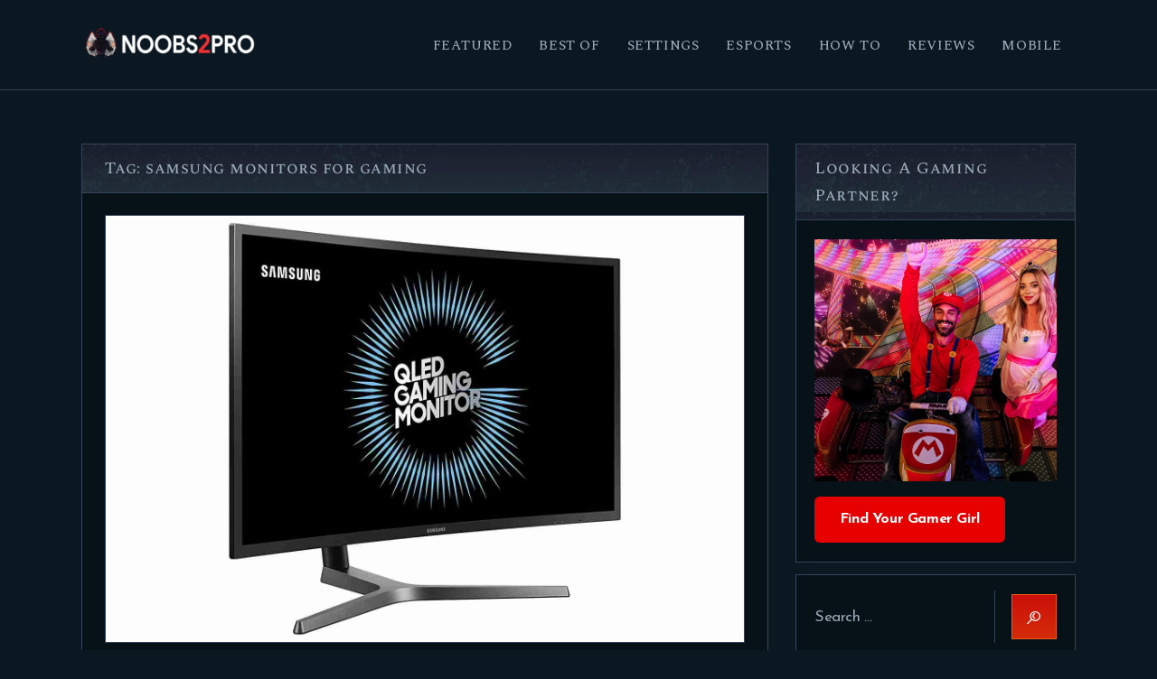

--- FILE ---
content_type: text/html; charset=UTF-8
request_url: https://noobs2pro.com/tag/samsung-monitors-for-gaming/
body_size: 22845
content:
<!DOCTYPE html>
<html lang="en-US" class="no-js scheme_dark">
<head>
			<meta charset="UTF-8">
		<meta name="viewport" content="width=device-width, initial-scale=1, maximum-scale=1">
		<meta name="format-detection" content="telephone=no">
		<link rel="profile" href="//gmpg.org/xfn/11">
		<link rel="pingback" href="https://noobs2pro.com/xmlrpc.php">
		<meta name='robots' content='noindex, follow' />
<!-- Google tag (gtag.js) consent mode dataLayer added by Site Kit -->
<script type="text/javascript" id="google_gtagjs-js-consent-mode-data-layer">
/* <![CDATA[ */
window.dataLayer = window.dataLayer || [];function gtag(){dataLayer.push(arguments);}
gtag('consent', 'default', {"ad_personalization":"denied","ad_storage":"denied","ad_user_data":"denied","analytics_storage":"denied","functionality_storage":"denied","security_storage":"denied","personalization_storage":"denied","region":["AT","BE","BG","CH","CY","CZ","DE","DK","EE","ES","FI","FR","GB","GR","HR","HU","IE","IS","IT","LI","LT","LU","LV","MT","NL","NO","PL","PT","RO","SE","SI","SK"],"wait_for_update":500});
window._googlesitekitConsentCategoryMap = {"statistics":["analytics_storage"],"marketing":["ad_storage","ad_user_data","ad_personalization"],"functional":["functionality_storage","security_storage"],"preferences":["personalization_storage"]};
window._googlesitekitConsents = {"ad_personalization":"denied","ad_storage":"denied","ad_user_data":"denied","analytics_storage":"denied","functionality_storage":"denied","security_storage":"denied","personalization_storage":"denied","region":["AT","BE","BG","CH","CY","CZ","DE","DK","EE","ES","FI","FR","GB","GR","HR","HU","IE","IS","IT","LI","LT","LU","LV","MT","NL","NO","PL","PT","RO","SE","SI","SK"],"wait_for_update":500};
/* ]]> */
</script>
<!-- End Google tag (gtag.js) consent mode dataLayer added by Site Kit -->

	<!-- This site is optimized with the Yoast SEO Premium plugin v26.6 (Yoast SEO v26.7) - https://yoast.com/wordpress/plugins/seo/ -->
	<title>samsung monitors for gaming Archives - Noobs2Pro</title>
<link data-rocket-preload as="style" href="https://fonts.googleapis.com/css?family=Spectral%20SC%3A500%7CJosefin%20Sans%3A400%2C400italic%2C700%2C700italic&#038;subset=latin%2Clatin-ext&#038;display=swap" rel="preload">
<link href="https://fonts.googleapis.com/css?family=Spectral%20SC%3A500%7CJosefin%20Sans%3A400%2C400italic%2C700%2C700italic&#038;subset=latin%2Clatin-ext&#038;display=swap" media="print" onload="this.media=&#039;all&#039;" rel="stylesheet">
<noscript data-wpr-hosted-gf-parameters=""><link rel="stylesheet" href="https://fonts.googleapis.com/css?family=Spectral%20SC%3A500%7CJosefin%20Sans%3A400%2C400italic%2C700%2C700italic&#038;subset=latin%2Clatin-ext&#038;display=swap"></noscript>
	<meta property="og:locale" content="en_US" />
	<meta property="og:type" content="article" />
	<meta property="og:title" content="samsung monitors for gaming Archives" />
	<meta property="og:url" content="https://noobs2pro.com/tag/samsung-monitors-for-gaming/" />
	<meta property="og:site_name" content="Noobs2Pro" />
	<meta name="twitter:card" content="summary_large_image" />
	<script type="application/ld+json" class="yoast-schema-graph">{"@context":"https://schema.org","@graph":[{"@type":"CollectionPage","@id":"https://noobs2pro.com/tag/samsung-monitors-for-gaming/","url":"https://noobs2pro.com/tag/samsung-monitors-for-gaming/","name":"samsung monitors for gaming Archives - Noobs2Pro","isPartOf":{"@id":"https://noobs2pro.com/#website"},"primaryImageOfPage":{"@id":"https://noobs2pro.com/tag/samsung-monitors-for-gaming/#primaryimage"},"image":{"@id":"https://noobs2pro.com/tag/samsung-monitors-for-gaming/#primaryimage"},"thumbnailUrl":"https://noobs2pro.com/wp-content/uploads/2021/09/81CaEZBGwXL._SL1500_.jpg","breadcrumb":{"@id":"https://noobs2pro.com/tag/samsung-monitors-for-gaming/#breadcrumb"},"inLanguage":"en-US"},{"@type":"ImageObject","inLanguage":"en-US","@id":"https://noobs2pro.com/tag/samsung-monitors-for-gaming/#primaryimage","url":"https://noobs2pro.com/wp-content/uploads/2021/09/81CaEZBGwXL._SL1500_.jpg","contentUrl":"https://noobs2pro.com/wp-content/uploads/2021/09/81CaEZBGwXL._SL1500_.jpg","width":1500,"height":1000},{"@type":"BreadcrumbList","@id":"https://noobs2pro.com/tag/samsung-monitors-for-gaming/#breadcrumb","itemListElement":[{"@type":"ListItem","position":1,"name":"Home","item":"https://noobs2pro.com/"},{"@type":"ListItem","position":2,"name":"samsung monitors for gaming"}]},{"@type":"WebSite","@id":"https://noobs2pro.com/#website","url":"https://noobs2pro.com/","name":"Noobs2Pro","description":"When Noobs Become Pros","publisher":{"@id":"https://noobs2pro.com/#/schema/person/70292eb122a4dee3c5179641a667e635"},"potentialAction":[{"@type":"SearchAction","target":{"@type":"EntryPoint","urlTemplate":"https://noobs2pro.com/?s={search_term_string}"},"query-input":{"@type":"PropertyValueSpecification","valueRequired":true,"valueName":"search_term_string"}}],"inLanguage":"en-US"},{"@type":["Person","Organization"],"@id":"https://noobs2pro.com/#/schema/person/70292eb122a4dee3c5179641a667e635","name":"Nightfury","image":{"@type":"ImageObject","inLanguage":"en-US","@id":"https://noobs2pro.com/#/schema/person/image/","url":"https://noobs2pro.com/wp-content/uploads/2020/07/logoSdeNameWhite_250x60.png","contentUrl":"https://noobs2pro.com/wp-content/uploads/2020/07/logoSdeNameWhite_250x60.png","width":250,"height":60,"caption":"Nightfury"},"logo":{"@id":"https://noobs2pro.com/#/schema/person/image/"},"description":"Gamer and Tech Nerd. Love Outdoors as well but nothing beats a day of LAN gaming sessions with my buddies. Use to troubleshooting games for Friends and Family. Gaming and Writing are what make me smile. Happy Gaming. See you in-game","sameAs":["http://noobs2pro.com/","https://www.facebook.com/shubham.tople.737","https://www.instagram.com/shubhamtople007/","https://www.linkedin.com/in/shubham-tople-045729161/"]}]}</script>
	<!-- / Yoast SEO Premium plugin. -->


<link rel='dns-prefetch' href='//www.googletagmanager.com' />
<link rel='dns-prefetch' href='//fonts.googleapis.com' />
<link rel='dns-prefetch' href='//pagead2.googlesyndication.com' />
<link href='https://fonts.gstatic.com' crossorigin rel='preconnect' />
<style id='wp-img-auto-sizes-contain-inline-css' type='text/css'>
img:is([sizes=auto i],[sizes^="auto," i]){contain-intrinsic-size:3000px 1500px}
/*# sourceURL=wp-img-auto-sizes-contain-inline-css */
</style>
<style id='wp-emoji-styles-inline-css' type='text/css'>

	img.wp-smiley, img.emoji {
		display: inline !important;
		border: none !important;
		box-shadow: none !important;
		height: 1em !important;
		width: 1em !important;
		margin: 0 0.07em !important;
		vertical-align: -0.1em !important;
		background: none !important;
		padding: 0 !important;
	}
/*# sourceURL=wp-emoji-styles-inline-css */
</style>
<style id='wp-block-library-inline-css' type='text/css'>
:root{--wp-block-synced-color:#7a00df;--wp-block-synced-color--rgb:122,0,223;--wp-bound-block-color:var(--wp-block-synced-color);--wp-editor-canvas-background:#ddd;--wp-admin-theme-color:#007cba;--wp-admin-theme-color--rgb:0,124,186;--wp-admin-theme-color-darker-10:#006ba1;--wp-admin-theme-color-darker-10--rgb:0,107,160.5;--wp-admin-theme-color-darker-20:#005a87;--wp-admin-theme-color-darker-20--rgb:0,90,135;--wp-admin-border-width-focus:2px}@media (min-resolution:192dpi){:root{--wp-admin-border-width-focus:1.5px}}.wp-element-button{cursor:pointer}:root .has-very-light-gray-background-color{background-color:#eee}:root .has-very-dark-gray-background-color{background-color:#313131}:root .has-very-light-gray-color{color:#eee}:root .has-very-dark-gray-color{color:#313131}:root .has-vivid-green-cyan-to-vivid-cyan-blue-gradient-background{background:linear-gradient(135deg,#00d084,#0693e3)}:root .has-purple-crush-gradient-background{background:linear-gradient(135deg,#34e2e4,#4721fb 50%,#ab1dfe)}:root .has-hazy-dawn-gradient-background{background:linear-gradient(135deg,#faaca8,#dad0ec)}:root .has-subdued-olive-gradient-background{background:linear-gradient(135deg,#fafae1,#67a671)}:root .has-atomic-cream-gradient-background{background:linear-gradient(135deg,#fdd79a,#004a59)}:root .has-nightshade-gradient-background{background:linear-gradient(135deg,#330968,#31cdcf)}:root .has-midnight-gradient-background{background:linear-gradient(135deg,#020381,#2874fc)}:root{--wp--preset--font-size--normal:16px;--wp--preset--font-size--huge:42px}.has-regular-font-size{font-size:1em}.has-larger-font-size{font-size:2.625em}.has-normal-font-size{font-size:var(--wp--preset--font-size--normal)}.has-huge-font-size{font-size:var(--wp--preset--font-size--huge)}.has-text-align-center{text-align:center}.has-text-align-left{text-align:left}.has-text-align-right{text-align:right}.has-fit-text{white-space:nowrap!important}#end-resizable-editor-section{display:none}.aligncenter{clear:both}.items-justified-left{justify-content:flex-start}.items-justified-center{justify-content:center}.items-justified-right{justify-content:flex-end}.items-justified-space-between{justify-content:space-between}.screen-reader-text{border:0;clip-path:inset(50%);height:1px;margin:-1px;overflow:hidden;padding:0;position:absolute;width:1px;word-wrap:normal!important}.screen-reader-text:focus{background-color:#ddd;clip-path:none;color:#444;display:block;font-size:1em;height:auto;left:5px;line-height:normal;padding:15px 23px 14px;text-decoration:none;top:5px;width:auto;z-index:100000}html :where(.has-border-color){border-style:solid}html :where([style*=border-top-color]){border-top-style:solid}html :where([style*=border-right-color]){border-right-style:solid}html :where([style*=border-bottom-color]){border-bottom-style:solid}html :where([style*=border-left-color]){border-left-style:solid}html :where([style*=border-width]){border-style:solid}html :where([style*=border-top-width]){border-top-style:solid}html :where([style*=border-right-width]){border-right-style:solid}html :where([style*=border-bottom-width]){border-bottom-style:solid}html :where([style*=border-left-width]){border-left-style:solid}html :where(img[class*=wp-image-]){height:auto;max-width:100%}:where(figure){margin:0 0 1em}html :where(.is-position-sticky){--wp-admin--admin-bar--position-offset:var(--wp-admin--admin-bar--height,0px)}@media screen and (max-width:600px){html :where(.is-position-sticky){--wp-admin--admin-bar--position-offset:0px}}

/*# sourceURL=wp-block-library-inline-css */
</style><style id='wp-block-heading-inline-css' type='text/css'>
h1:where(.wp-block-heading).has-background,h2:where(.wp-block-heading).has-background,h3:where(.wp-block-heading).has-background,h4:where(.wp-block-heading).has-background,h5:where(.wp-block-heading).has-background,h6:where(.wp-block-heading).has-background{padding:1.25em 2.375em}h1.has-text-align-left[style*=writing-mode]:where([style*=vertical-lr]),h1.has-text-align-right[style*=writing-mode]:where([style*=vertical-rl]),h2.has-text-align-left[style*=writing-mode]:where([style*=vertical-lr]),h2.has-text-align-right[style*=writing-mode]:where([style*=vertical-rl]),h3.has-text-align-left[style*=writing-mode]:where([style*=vertical-lr]),h3.has-text-align-right[style*=writing-mode]:where([style*=vertical-rl]),h4.has-text-align-left[style*=writing-mode]:where([style*=vertical-lr]),h4.has-text-align-right[style*=writing-mode]:where([style*=vertical-rl]),h5.has-text-align-left[style*=writing-mode]:where([style*=vertical-lr]),h5.has-text-align-right[style*=writing-mode]:where([style*=vertical-rl]),h6.has-text-align-left[style*=writing-mode]:where([style*=vertical-lr]),h6.has-text-align-right[style*=writing-mode]:where([style*=vertical-rl]){rotate:180deg}
/*# sourceURL=https://noobs2pro.com/wp-includes/blocks/heading/style.min.css */
</style>
<style id='wp-block-paragraph-inline-css' type='text/css'>
.is-small-text{font-size:.875em}.is-regular-text{font-size:1em}.is-large-text{font-size:2.25em}.is-larger-text{font-size:3em}.has-drop-cap:not(:focus):first-letter{float:left;font-size:8.4em;font-style:normal;font-weight:100;line-height:.68;margin:.05em .1em 0 0;text-transform:uppercase}body.rtl .has-drop-cap:not(:focus):first-letter{float:none;margin-left:.1em}p.has-drop-cap.has-background{overflow:hidden}:root :where(p.has-background){padding:1.25em 2.375em}:where(p.has-text-color:not(.has-link-color)) a{color:inherit}p.has-text-align-left[style*="writing-mode:vertical-lr"],p.has-text-align-right[style*="writing-mode:vertical-rl"]{rotate:180deg}
/*# sourceURL=https://noobs2pro.com/wp-includes/blocks/paragraph/style.min.css */
</style>
<style id='global-styles-inline-css' type='text/css'>
:root{--wp--preset--aspect-ratio--square: 1;--wp--preset--aspect-ratio--4-3: 4/3;--wp--preset--aspect-ratio--3-4: 3/4;--wp--preset--aspect-ratio--3-2: 3/2;--wp--preset--aspect-ratio--2-3: 2/3;--wp--preset--aspect-ratio--16-9: 16/9;--wp--preset--aspect-ratio--9-16: 9/16;--wp--preset--color--black: #000000;--wp--preset--color--cyan-bluish-gray: #abb8c3;--wp--preset--color--white: #ffffff;--wp--preset--color--pale-pink: #f78da7;--wp--preset--color--vivid-red: #cf2e2e;--wp--preset--color--luminous-vivid-orange: #ff6900;--wp--preset--color--luminous-vivid-amber: #fcb900;--wp--preset--color--light-green-cyan: #7bdcb5;--wp--preset--color--vivid-green-cyan: #00d084;--wp--preset--color--pale-cyan-blue: #8ed1fc;--wp--preset--color--vivid-cyan-blue: #0693e3;--wp--preset--color--vivid-purple: #9b51e0;--wp--preset--gradient--vivid-cyan-blue-to-vivid-purple: linear-gradient(135deg,rgb(6,147,227) 0%,rgb(155,81,224) 100%);--wp--preset--gradient--light-green-cyan-to-vivid-green-cyan: linear-gradient(135deg,rgb(122,220,180) 0%,rgb(0,208,130) 100%);--wp--preset--gradient--luminous-vivid-amber-to-luminous-vivid-orange: linear-gradient(135deg,rgb(252,185,0) 0%,rgb(255,105,0) 100%);--wp--preset--gradient--luminous-vivid-orange-to-vivid-red: linear-gradient(135deg,rgb(255,105,0) 0%,rgb(207,46,46) 100%);--wp--preset--gradient--very-light-gray-to-cyan-bluish-gray: linear-gradient(135deg,rgb(238,238,238) 0%,rgb(169,184,195) 100%);--wp--preset--gradient--cool-to-warm-spectrum: linear-gradient(135deg,rgb(74,234,220) 0%,rgb(151,120,209) 20%,rgb(207,42,186) 40%,rgb(238,44,130) 60%,rgb(251,105,98) 80%,rgb(254,248,76) 100%);--wp--preset--gradient--blush-light-purple: linear-gradient(135deg,rgb(255,206,236) 0%,rgb(152,150,240) 100%);--wp--preset--gradient--blush-bordeaux: linear-gradient(135deg,rgb(254,205,165) 0%,rgb(254,45,45) 50%,rgb(107,0,62) 100%);--wp--preset--gradient--luminous-dusk: linear-gradient(135deg,rgb(255,203,112) 0%,rgb(199,81,192) 50%,rgb(65,88,208) 100%);--wp--preset--gradient--pale-ocean: linear-gradient(135deg,rgb(255,245,203) 0%,rgb(182,227,212) 50%,rgb(51,167,181) 100%);--wp--preset--gradient--electric-grass: linear-gradient(135deg,rgb(202,248,128) 0%,rgb(113,206,126) 100%);--wp--preset--gradient--midnight: linear-gradient(135deg,rgb(2,3,129) 0%,rgb(40,116,252) 100%);--wp--preset--font-size--small: 13px;--wp--preset--font-size--medium: 20px;--wp--preset--font-size--large: 36px;--wp--preset--font-size--x-large: 42px;--wp--preset--spacing--20: 0.44rem;--wp--preset--spacing--30: 0.67rem;--wp--preset--spacing--40: 1rem;--wp--preset--spacing--50: 1.5rem;--wp--preset--spacing--60: 2.25rem;--wp--preset--spacing--70: 3.38rem;--wp--preset--spacing--80: 5.06rem;--wp--preset--shadow--natural: 6px 6px 9px rgba(0, 0, 0, 0.2);--wp--preset--shadow--deep: 12px 12px 50px rgba(0, 0, 0, 0.4);--wp--preset--shadow--sharp: 6px 6px 0px rgba(0, 0, 0, 0.2);--wp--preset--shadow--outlined: 6px 6px 0px -3px rgb(255, 255, 255), 6px 6px rgb(0, 0, 0);--wp--preset--shadow--crisp: 6px 6px 0px rgb(0, 0, 0);}:where(.is-layout-flex){gap: 0.5em;}:where(.is-layout-grid){gap: 0.5em;}body .is-layout-flex{display: flex;}.is-layout-flex{flex-wrap: wrap;align-items: center;}.is-layout-flex > :is(*, div){margin: 0;}body .is-layout-grid{display: grid;}.is-layout-grid > :is(*, div){margin: 0;}:where(.wp-block-columns.is-layout-flex){gap: 2em;}:where(.wp-block-columns.is-layout-grid){gap: 2em;}:where(.wp-block-post-template.is-layout-flex){gap: 1.25em;}:where(.wp-block-post-template.is-layout-grid){gap: 1.25em;}.has-black-color{color: var(--wp--preset--color--black) !important;}.has-cyan-bluish-gray-color{color: var(--wp--preset--color--cyan-bluish-gray) !important;}.has-white-color{color: var(--wp--preset--color--white) !important;}.has-pale-pink-color{color: var(--wp--preset--color--pale-pink) !important;}.has-vivid-red-color{color: var(--wp--preset--color--vivid-red) !important;}.has-luminous-vivid-orange-color{color: var(--wp--preset--color--luminous-vivid-orange) !important;}.has-luminous-vivid-amber-color{color: var(--wp--preset--color--luminous-vivid-amber) !important;}.has-light-green-cyan-color{color: var(--wp--preset--color--light-green-cyan) !important;}.has-vivid-green-cyan-color{color: var(--wp--preset--color--vivid-green-cyan) !important;}.has-pale-cyan-blue-color{color: var(--wp--preset--color--pale-cyan-blue) !important;}.has-vivid-cyan-blue-color{color: var(--wp--preset--color--vivid-cyan-blue) !important;}.has-vivid-purple-color{color: var(--wp--preset--color--vivid-purple) !important;}.has-black-background-color{background-color: var(--wp--preset--color--black) !important;}.has-cyan-bluish-gray-background-color{background-color: var(--wp--preset--color--cyan-bluish-gray) !important;}.has-white-background-color{background-color: var(--wp--preset--color--white) !important;}.has-pale-pink-background-color{background-color: var(--wp--preset--color--pale-pink) !important;}.has-vivid-red-background-color{background-color: var(--wp--preset--color--vivid-red) !important;}.has-luminous-vivid-orange-background-color{background-color: var(--wp--preset--color--luminous-vivid-orange) !important;}.has-luminous-vivid-amber-background-color{background-color: var(--wp--preset--color--luminous-vivid-amber) !important;}.has-light-green-cyan-background-color{background-color: var(--wp--preset--color--light-green-cyan) !important;}.has-vivid-green-cyan-background-color{background-color: var(--wp--preset--color--vivid-green-cyan) !important;}.has-pale-cyan-blue-background-color{background-color: var(--wp--preset--color--pale-cyan-blue) !important;}.has-vivid-cyan-blue-background-color{background-color: var(--wp--preset--color--vivid-cyan-blue) !important;}.has-vivid-purple-background-color{background-color: var(--wp--preset--color--vivid-purple) !important;}.has-black-border-color{border-color: var(--wp--preset--color--black) !important;}.has-cyan-bluish-gray-border-color{border-color: var(--wp--preset--color--cyan-bluish-gray) !important;}.has-white-border-color{border-color: var(--wp--preset--color--white) !important;}.has-pale-pink-border-color{border-color: var(--wp--preset--color--pale-pink) !important;}.has-vivid-red-border-color{border-color: var(--wp--preset--color--vivid-red) !important;}.has-luminous-vivid-orange-border-color{border-color: var(--wp--preset--color--luminous-vivid-orange) !important;}.has-luminous-vivid-amber-border-color{border-color: var(--wp--preset--color--luminous-vivid-amber) !important;}.has-light-green-cyan-border-color{border-color: var(--wp--preset--color--light-green-cyan) !important;}.has-vivid-green-cyan-border-color{border-color: var(--wp--preset--color--vivid-green-cyan) !important;}.has-pale-cyan-blue-border-color{border-color: var(--wp--preset--color--pale-cyan-blue) !important;}.has-vivid-cyan-blue-border-color{border-color: var(--wp--preset--color--vivid-cyan-blue) !important;}.has-vivid-purple-border-color{border-color: var(--wp--preset--color--vivid-purple) !important;}.has-vivid-cyan-blue-to-vivid-purple-gradient-background{background: var(--wp--preset--gradient--vivid-cyan-blue-to-vivid-purple) !important;}.has-light-green-cyan-to-vivid-green-cyan-gradient-background{background: var(--wp--preset--gradient--light-green-cyan-to-vivid-green-cyan) !important;}.has-luminous-vivid-amber-to-luminous-vivid-orange-gradient-background{background: var(--wp--preset--gradient--luminous-vivid-amber-to-luminous-vivid-orange) !important;}.has-luminous-vivid-orange-to-vivid-red-gradient-background{background: var(--wp--preset--gradient--luminous-vivid-orange-to-vivid-red) !important;}.has-very-light-gray-to-cyan-bluish-gray-gradient-background{background: var(--wp--preset--gradient--very-light-gray-to-cyan-bluish-gray) !important;}.has-cool-to-warm-spectrum-gradient-background{background: var(--wp--preset--gradient--cool-to-warm-spectrum) !important;}.has-blush-light-purple-gradient-background{background: var(--wp--preset--gradient--blush-light-purple) !important;}.has-blush-bordeaux-gradient-background{background: var(--wp--preset--gradient--blush-bordeaux) !important;}.has-luminous-dusk-gradient-background{background: var(--wp--preset--gradient--luminous-dusk) !important;}.has-pale-ocean-gradient-background{background: var(--wp--preset--gradient--pale-ocean) !important;}.has-electric-grass-gradient-background{background: var(--wp--preset--gradient--electric-grass) !important;}.has-midnight-gradient-background{background: var(--wp--preset--gradient--midnight) !important;}.has-small-font-size{font-size: var(--wp--preset--font-size--small) !important;}.has-medium-font-size{font-size: var(--wp--preset--font-size--medium) !important;}.has-large-font-size{font-size: var(--wp--preset--font-size--large) !important;}.has-x-large-font-size{font-size: var(--wp--preset--font-size--x-large) !important;}
/*# sourceURL=global-styles-inline-css */
</style>

<style id='classic-theme-styles-inline-css' type='text/css'>
/*! This file is auto-generated */
.wp-block-button__link{color:#fff;background-color:#32373c;border-radius:9999px;box-shadow:none;text-decoration:none;padding:calc(.667em + 2px) calc(1.333em + 2px);font-size:1.125em}.wp-block-file__button{background:#32373c;color:#fff;text-decoration:none}
/*# sourceURL=/wp-includes/css/classic-themes.min.css */
</style>
<link data-minify="1" property="stylesheet" rel='stylesheet' id='trx_addons-icons-css' href='https://noobs2pro.com/wp-content/cache/min/1/wp-content/plugins/trx_addons/css/font-icons/css/trx_addons_icons-embedded.css?ver=1765094136' type='text/css' media='all' />
<link property="stylesheet" rel='stylesheet' id='swiperslider-css' href='https://noobs2pro.com/wp-content/plugins/trx_addons/js/swiper/swiper.min.css' type='text/css' media='all' />
<link property="stylesheet" rel='stylesheet' id='magnific-popup-css' href='https://noobs2pro.com/wp-content/plugins/trx_addons/js/magnific/magnific-popup.min.css' type='text/css' media='all' />
<link data-minify="1" property="stylesheet" rel='stylesheet' id='trx_addons-css' href='https://noobs2pro.com/wp-content/cache/min/1/wp-content/plugins/trx_addons/css/trx_addons.css?ver=1765094137' type='text/css' media='all' />
<link data-minify="1" property="stylesheet" rel='stylesheet' id='trx_addons-animation-css' href='https://noobs2pro.com/wp-content/cache/min/1/wp-content/plugins/trx_addons/css/trx_addons.animation.css?ver=1765094137' type='text/css' media='all' />

<link data-minify="1" property="stylesheet" rel='stylesheet' id='ludos-paradise-icons-css' href='https://noobs2pro.com/wp-content/cache/min/1/wp-content/themes/ludos-paradise/css/font-icons/css/fontello-embedded.css?ver=1765094138' type='text/css' media='all' />
<link data-minify="1" property="stylesheet" rel='stylesheet' id='ludos-paradise-main-css' href='https://noobs2pro.com/wp-content/cache/min/1/wp-content/themes/ludos-paradise/style.css?ver=1765094140' type='text/css' media='all' />
<link data-minify="1" property="stylesheet" rel='stylesheet' id='ludos-paradise-add-styles-css' href='https://noobs2pro.com/wp-content/cache/min/1/wp-content/themes/ludos-paradise/css/add-style.css?ver=1765094140' type='text/css' media='all' />
<link data-minify="1" property="stylesheet" rel='stylesheet' id='ludos-paradise-colors-css' href='https://noobs2pro.com/wp-content/cache/min/1/wp-content/themes/ludos-paradise/css/__colors.css?ver=1765094141' type='text/css' media='all' />
<link property="stylesheet" rel='stylesheet' id='mediaelement-css' href='https://noobs2pro.com/wp-includes/js/mediaelement/mediaelementplayer-legacy.min.css' type='text/css' media='all' />
<link property="stylesheet" rel='stylesheet' id='wp-mediaelement-css' href='https://noobs2pro.com/wp-includes/js/mediaelement/wp-mediaelement.min.css' type='text/css' media='all' />
<link data-minify="1" property="stylesheet" rel='stylesheet' id='trx_addons-responsive-css' href='https://noobs2pro.com/wp-content/cache/min/1/wp-content/plugins/trx_addons/css/trx_addons.responsive.css?ver=1765094141' type='text/css' media='all' />
<link data-minify="1" property="stylesheet" rel='stylesheet' id='ludos-paradise-responsive-css' href='https://noobs2pro.com/wp-content/cache/min/1/wp-content/themes/ludos-paradise/css/responsive.css?ver=1765094141' type='text/css' media='all' />
<script type="text/javascript" src="https://noobs2pro.com/wp-includes/js/jquery/jquery.min.js" id="jquery-core-js"></script>
<script type="text/javascript" src="https://noobs2pro.com/wp-includes/js/jquery/jquery-migrate.min.js" id="jquery-migrate-js"></script>
<link rel="https://api.w.org/" href="https://noobs2pro.com/wp-json/" /><link rel="alternate" title="JSON" type="application/json" href="https://noobs2pro.com/wp-json/wp/v2/tags/9427" /><link rel="EditURI" type="application/rsd+xml" title="RSD" href="https://noobs2pro.com/xmlrpc.php?rsd" />
<meta name="generator" content="Site Kit by Google 1.170.0" /><!-- site-navigation-element Schema optimized by Schema Pro --><script type="application/ld+json">{"@context":"https:\/\/schema.org","@graph":[{"@context":"https:\/\/schema.org","@type":"SiteNavigationElement","id":"site-navigation","name":"Featured","url":"http:\/\/noobs2pro.com\/category\/featured-posts\/"},{"@context":"https:\/\/schema.org","@type":"SiteNavigationElement","id":"site-navigation","name":"Best Of","url":"http:\/\/noobs2pro.com\/category\/best-of-games\/"},{"@context":"https:\/\/schema.org","@type":"SiteNavigationElement","id":"site-navigation","name":"Settings","url":"http:\/\/noobs2pro.com\/category\/game-fps-guides\/"},{"@context":"https:\/\/schema.org","@type":"SiteNavigationElement","id":"site-navigation","name":"eSports","url":"http:\/\/noobs2pro.com\/category\/esports\/"},{"@context":"https:\/\/schema.org","@type":"SiteNavigationElement","id":"site-navigation","name":"How To","url":"http:\/\/noobs2pro.com\/category\/how-to-guides\/"},{"@context":"https:\/\/schema.org","@type":"SiteNavigationElement","id":"site-navigation","name":"Reviews","url":"http:\/\/noobs2pro.com\/category\/game-reviews\/"},{"@context":"https:\/\/schema.org","@type":"SiteNavigationElement","id":"site-navigation","name":"Mobile","url":"http:\/\/noobs2pro.com\/category\/android-ios\/"}]}</script><!-- / site-navigation-element Schema optimized by Schema Pro -->
<!-- Google AdSense meta tags added by Site Kit -->
<meta name="google-adsense-platform-account" content="ca-host-pub-2644536267352236">
<meta name="google-adsense-platform-domain" content="sitekit.withgoogle.com">
<!-- End Google AdSense meta tags added by Site Kit -->

<!-- Google AdSense snippet added by Site Kit -->
<script type="text/javascript" async="async" src="https://pagead2.googlesyndication.com/pagead/js/adsbygoogle.js?client=ca-pub-7412902240050919&amp;host=ca-host-pub-2644536267352236" crossorigin="anonymous"></script>

<!-- End Google AdSense snippet added by Site Kit -->
			<style id="wpsp-style-frontend"></style>
			<link rel="icon" href="https://noobs2pro.com/wp-content/uploads/2020/06/cropped-logo_512x512-32x32.png" sizes="32x32" />
<link rel="icon" href="https://noobs2pro.com/wp-content/uploads/2020/06/cropped-logo_512x512-192x192.png" sizes="192x192" />
<link rel="apple-touch-icon" href="https://noobs2pro.com/wp-content/uploads/2020/06/cropped-logo_512x512-180x180.png" />
<meta name="msapplication-TileImage" content="https://noobs2pro.com/wp-content/uploads/2020/06/cropped-logo_512x512-270x270.png" />
		<style type="text/css" id="wp-custom-css">
			@media screen and (max-width: 767px) {
	.top_panel_mobile_navi.sc_layouts_row.sc_layouts_row_type_compact.sc_layouts_row_delimiter.sc_layouts_row_fixed.sc_layouts_row_fixed_always.sc_layouts_hide_on_desktop.sc_layouts_hide_on_notebook.sc_layouts_hide_on_tablet {
		text-align: center;
	}
	.top_panel .sc_layouts_column.sc_layouts_column_align_right.sc_layouts_column_icons_position_left.sc_layouts_column_fluid.column-2_3 {
		display: inline;
		padding-right: 0;
		padding-left: 0;
	}
	.top_panel .sc_layouts_column.sc_layouts_column_align_left.sc_layouts_column_icons_position_left.sc_layouts_column_fluid.column-1_3 {
		display: inline;
	}
	.top_panel_default {
		margin-bottom: 0;
	}
}
		</style>
		<!-- Global site tag (gtag.js) - Google Analytics -->
<script async src="https://www.googletagmanager.com/gtag/js?id=UA-154778089-1"></script>
<script>
  window.dataLayer = window.dataLayer || [];
  function gtag(){dataLayer.push(arguments);}
  gtag('js', new Date());

  gtag('config', 'UA-154778089-1');
</script><meta name="generator" content="WP Rocket 3.20.2" data-wpr-features="wpr_minify_js wpr_minify_css wpr_preload_links wpr_desktop" /></head>

<body class="archive tag tag-samsung-monitors-for-gaming tag-9427 wp-custom-logo wp-theme-ludos-paradise wp-schema-pro-2.10.5 body_tag scheme_dark blog_mode_blog body_style_fullwide  is_stream blog_style_excerpt sidebar_show sidebar_right trx_addons_present header_type_default header_style_header-default header_position_default menu_style_top no_layout">
		
	<div data-rocket-location-hash="f469bbace4ca947d0cfe5bd1072fbc9a" class="body_wrap">

		<div data-rocket-location-hash="dd0dc1bb25a165450708aa3a5dd595c5" class="page_wrap"><header data-rocket-location-hash="db63176c91b73fcd111629869f87d153" class="top_panel top_panel_default without_bg_image"><div class="top_panel_navi sc_layouts_row sc_layouts_row_type_compact sc_layouts_row_fixed sc_layouts_row_fixed_always sc_layouts_row_delimiter sc_layouts_hide_on_mobile">
	<div class="content_wrap">
		<div class="columns_wrap columns_fluid">
			<div class="sc_layouts_column sc_layouts_column_align_left sc_layouts_column_icons_position_left sc_layouts_column_fluid column-1_5">
				<div class="sc_layouts_item"><a class="sc_layouts_logo" href="https://noobs2pro.com/"><img src="//noobs2pro.com/wp-content/uploads/2020/07/logoSdeNameWhite_250x60.png" alt="" width="250" height="60"></a></div>
			</div><div class="sc_layouts_column sc_layouts_column_align_right sc_layouts_column_icons_position_left sc_layouts_column_fluid column-4_5">
				<div class="sc_layouts_item">
					<nav itemscope itemtype="//schema.org/SiteNavigationElement" class="menu_main_nav_area sc_layouts_menu sc_layouts_menu_default sc_layouts_hide_on_mobile"><ul id="menu_main" class="sc_layouts_menu_nav menu_main_nav"><li id="menu-item-980" class="menu-item menu-item-type-custom menu-item-object-custom menu-item-980"><a href="http://noobs2pro.com/category/featured-posts/"><span>Featured</span></a></li><li id="menu-item-979" class="menu-item menu-item-type-custom menu-item-object-custom menu-item-979"><a href="http://noobs2pro.com/category/best-of-games/"><span>Best Of</span></a></li><li id="menu-item-975" class="menu-item menu-item-type-custom menu-item-object-custom menu-item-975"><a href="http://noobs2pro.com/category/game-fps-guides/"><span>Settings</span></a></li><li id="menu-item-3279" class="menu-item menu-item-type-custom menu-item-object-custom menu-item-3279"><a href="http://noobs2pro.com/category/esports/"><span>eSports</span></a></li><li id="menu-item-976" class="menu-item menu-item-type-custom menu-item-object-custom menu-item-976"><a href="http://noobs2pro.com/category/how-to-guides/"><span>How To</span></a></li><li id="menu-item-978" class="menu-item menu-item-type-custom menu-item-object-custom menu-item-978"><a href="http://noobs2pro.com/category/game-reviews/"><span>Reviews</span></a></li><li id="menu-item-1969" class="menu-item menu-item-type-custom menu-item-object-custom menu-item-1969"><a href="http://noobs2pro.com/category/android-ios/"><span>Mobile</span></a></li></ul></nav>					<div class="sc_layouts_iconed_text sc_layouts_menu_mobile_button">
						<a class="sc_layouts_item_link sc_layouts_iconed_text_link" href="#">
							<span class="sc_layouts_item_icon sc_layouts_iconed_text_icon trx_addons_icon-menu"></span>
						</a>
					</div>
				</div>
			</div>
		</div><!-- /.columns_wrap -->
	</div><!-- /.content_wrap -->
</div><!-- /.top_panel_navi --><div class="top_panel_mobile_navi sc_layouts_row sc_layouts_row_type_compact sc_layouts_row_delimiter sc_layouts_row_fixed sc_layouts_row_fixed_always sc_layouts_hide_on_desktop sc_layouts_hide_on_notebook sc_layouts_hide_on_tablet">
	<div class="content_wrap">
		<div class="columns_wrap columns_fluid">
			<div class="sc_layouts_column sc_layouts_column_align_left sc_layouts_column_icons_position_left sc_layouts_column_fluid column-1_3"><div class="sc_layouts_item"><a class="sc_layouts_logo" href="https://noobs2pro.com/"><img src="//noobs2pro.com/wp-content/uploads/2020/07/logoSdeNameWhite_250x60.png" alt="" width="250" height="60"></a></div></div><div class="sc_layouts_column sc_layouts_column_align_right sc_layouts_column_icons_position_left sc_layouts_column_fluid  column-2_3"><div class="sc_layouts_item">
					<div class="sc_layouts_iconed_text sc_layouts_menu_mobile_button">
						<a class="sc_layouts_item_link sc_layouts_iconed_text_link" href="#">
							<span class="sc_layouts_item_icon sc_layouts_iconed_text_icon trx_addons_icon-menu"></span>
						</a>
					</div>
				</div>
			</div><!-- /.sc_layouts_column -->
		</div><!-- /.columns_wrap -->
	</div><!-- /.content_wrap -->
</div><!-- /.sc_layouts_row --></header><div data-rocket-location-hash="908b249e2283d3902bc66685670aff78" class="menu_mobile_overlay"></div>
<div data-rocket-location-hash="a7b669b5ef4733acaf15d3e78f28d675" class="menu_mobile menu_mobile_fullscreen scheme_dark">
	<div class="menu_mobile_inner">
		<a class="menu_mobile_close icon-cancel"></a><a class="sc_layouts_logo" href="https://noobs2pro.com/"><img src="//noobs2pro.com/wp-content/uploads/2020/07/logoSdeNameWhite_250x60.png" alt="" width="250" height="60"></a><nav itemscope itemtype="//schema.org/SiteNavigationElement" class="menu_mobile_nav_area"><ul id="menu_mobile" class=" menu_mobile_nav"><li class="menu-item menu-item-type-custom menu-item-object-custom menu-item-980"><a href="http://noobs2pro.com/category/featured-posts/"><span>Featured</span></a></li><li class="menu-item menu-item-type-custom menu-item-object-custom menu-item-979"><a href="http://noobs2pro.com/category/best-of-games/"><span>Best Of</span></a></li><li class="menu-item menu-item-type-custom menu-item-object-custom menu-item-975"><a href="http://noobs2pro.com/category/game-fps-guides/"><span>Settings</span></a></li><li class="menu-item menu-item-type-custom menu-item-object-custom menu-item-3279"><a href="http://noobs2pro.com/category/esports/"><span>eSports</span></a></li><li class="menu-item menu-item-type-custom menu-item-object-custom menu-item-976"><a href="http://noobs2pro.com/category/how-to-guides/"><span>How To</span></a></li><li class="menu-item menu-item-type-custom menu-item-object-custom menu-item-978"><a href="http://noobs2pro.com/category/game-reviews/"><span>Reviews</span></a></li><li class="menu-item menu-item-type-custom menu-item-object-custom menu-item-1969"><a href="http://noobs2pro.com/category/android-ios/"><span>Mobile</span></a></li></ul></nav><div class="search_wrap search_style_normal search_mobile">
	<div class="search_form_wrap">
		<form role="search" method="get" class="search_form" action="https://noobs2pro.com/">
			<input type="text" class="search_field" placeholder="Search" value="" name="s">
			<button type="submit" class="search_submit trx_addons_icon-search"></button>
					</form>
	</div>
	</div>	</div>
</div>

			<div data-rocket-location-hash="37db592534d221502a2aaaceffc0ed56" class="page_content_wrap">

								<div class="content_wrap">
				
									

					<div class="content">
						<div class="content-title">Tag: samsung monitors for gaming</div><div class="content-body"><div class="posts_container"><article id="post-13690" 
	class="post_item post_layout_excerpt post_format_standard post-13690 post type-post status-publish format-standard has-post-thumbnail hentry category-best-of-games category-esports category-featured-posts category-pc-games tag-best-samsung-gaming-monitors tag-best-samsung-monitors-for-gaming tag-samsung-gaming-monitors tag-samsung-monitors-for-gaming tag-top-and-the-best-samsung-gaming-monitors tag-top-and-the-best-samsung-monitors-for-gaming tag-top-samsung-gaming-monitors tag-top-samsung-monitors-for-gaming"		><div class="post_featured with_thumb hover_dots"><img width="1500" height="1000" src="https://noobs2pro.com/wp-content/uploads/2021/09/81CaEZBGwXL._SL1500_.jpg" class="attachment-ludos_paradise-thumb-full size-ludos_paradise-thumb-full wp-post-image" alt="" decoding="async" fetchpriority="high" srcset="https://noobs2pro.com/wp-content/uploads/2021/09/81CaEZBGwXL._SL1500_.jpg 1500w, https://noobs2pro.com/wp-content/uploads/2021/09/81CaEZBGwXL._SL1500_-300x200.jpg 300w, https://noobs2pro.com/wp-content/uploads/2021/09/81CaEZBGwXL._SL1500_-1024x683.jpg 1024w, https://noobs2pro.com/wp-content/uploads/2021/09/81CaEZBGwXL._SL1500_-768x512.jpg 768w, https://noobs2pro.com/wp-content/uploads/2021/09/81CaEZBGwXL._SL1500_-370x247.jpg 370w, https://noobs2pro.com/wp-content/uploads/2021/09/81CaEZBGwXL._SL1500_-760x507.jpg 760w" sizes="(max-width: 1500px) 100vw, 1500px" /><div class="mask"></div><a href="https://noobs2pro.com/top-5-samsung-monitors-for-gaming/" aria-hidden="true" class="icons"><span></span><span></span><span></span></a></div>		<div class="post_header entry-header">
			<h2 class="post_title entry-title"><a href="https://noobs2pro.com/top-5-samsung-monitors-for-gaming/" rel="bookmark">Top 5 Samsung monitors for gaming</a></h2><div class="post_meta">						<span class="post_meta_item post_categories"><a href="https://noobs2pro.com/category/best-of-games/" rel="category tag">Best of</a> <a href="https://noobs2pro.com/category/esports/" rel="category tag">Esports</a> <a href="https://noobs2pro.com/category/featured-posts/" rel="category tag">Featured</a> <a href="https://noobs2pro.com/category/pc-games/" rel="category tag">PC Games</a></span>
												<span class="post_meta_item post_date"><a href="https://noobs2pro.com/top-5-samsung-monitors-for-gaming/">November 24, 2021</a></span>
						 <a href="https://noobs2pro.com/top-5-samsung-monitors-for-gaming/" class="post_meta_item post_counters_item post_counters_views trx_addons_icon-eye"><span class="post_counters_number">1148</span><span class="post_counters_label">Views</span></a>  <a href="#" class="post_meta_item post_counters_item post_counters_likes trx_addons_icon-heart-empty enabled" title="Like" data-postid="13690" data-likes="0" data-title-like="Like"	data-title-dislike="Dislike"><span class="post_counters_number">0</span><span class="post_counters_label">Likes</span></a>  <a href="https://noobs2pro.com/top-5-samsung-monitors-for-gaming/#respond" class="post_meta_item post_counters_item post_counters_comments trx_addons_icon-comment"><span class="post_counters_number">0</span><span class="post_counters_label">Comments</span></a> 						<a class="post_meta_item post_author" rel="author" href="https://noobs2pro.com/author/y0qnbhfsz1/">
							Nightfury						</a>
						</div><!-- .post_meta -->		</div><!-- .post_header -->        <div class="post_content entry-content">            <div class="post_content_inner"><p>Regardless of whether you&#8217;re an easy-going gamer or a serious one, one of these great gaming screens will demonstrate essential to your arrangement. That is because they&#8217;re explicitly intended for gaming, and they&#8217;ll assist you with benefiting from your gaming PC. The best gaming screens will let you experience the&hellip;</p>
</div></div><!-- .entry-content -->
        </article></div></div>			</div><!-- </.content> -->
			
					<div class="sidebar right widget_area scheme_dark" role="complementary">
			<div class="sidebar_inner">
				<aside id="trx_addons_widget_banner-10" class="widget widget_banner"><h5 class="widget_title">Looking A Gaming Partner?</h5><a href="https://ur.themodernsuccess.com/get-your-gamer-girl" class="image_wrap"><img src="//noobs2pro.com/wp-content/uploads/2025/12/C82A6B0D-8765-4555-AD72-D30303389062.jpg" alt="Looking A Gaming Partner?" width="2469" height="2469"></a><a href="https://ur.themodernsuccess.com/get-your-gamer-girl" 
   style="
     display: inline-block;
     background-color: #e60000;
     color: #ffffff;
     padding: 14px 28px;
     text-decoration: none;
     font-size: 16px;
     font-weight: 600;
     border-radius: 6px;
     text-align: center;
   ">
  Find Your Gamer Girl
</a>
</aside><aside id="search-2" class="widget widget_search"><form role="search" method="get" class="search-form" action="https://noobs2pro.com/">
				<label>
					<span class="screen-reader-text">Search for:</span>
					<input type="search" class="search-field" placeholder="Search &hellip;" value="" name="s" />
				</label>
				<input type="submit" class="search-submit" value="Search" />
			</form></aside><aside id="trx_addons_widget_banner-6" class="widget widget_banner"><h5 class="widget_title">Game Booster + Driver Updater</h5><a href="https://www.iobit.com/en/driver-booster-pro.php?aff=131028" class="image_wrap"><img src="//noobs2pro.com/wp-content/uploads/2023/01/noobs2pro-driver-booster-image.png" alt="Game Booster + Driver Updater" width="1024" height="1024"></a><!-- wp:button {"backgroundColor":"vivid-red","textColor":"white","style":{"elements":{"link":{"color":{"text":"var:preset|color|white"}}}}} -->
<div class="wp-block-button"><a class="wp-block-button__link has-white-color has-vivid-red-background-color has-text-color has-background has-link-color wp-element-button" href="https://www.iobit.com/en/driver-booster-pro.php?aff=131028">Buy Driver Booster</a></div>
<!-- /wp:button --></aside><aside id="trx_addons_widget_banner-9" class="widget widget_banner"><h5 class="widget_title">Tired of High Ping and Lag? Here is the solution</h5><a href="https://www.exitlag.com/refer/3178159" class="image_wrap"><img src="//noobs2pro.com/wp-content/uploads/2023/01/noobs2pro-exit-lag.jpg" alt="Tired of High Ping and Lag? Here is the solution" width="640" height="800"></a><!-- wp:button {"backgroundColor":"vivid-red","textColor":"white","style":{"elements":{"link":{"color":{"text":"var:preset|color|white"}}}}} -->
<div class="wp-block-button">
  <a class="wp-block-button__link has-white-color has-vivid-red-background-color has-text-color has-background has-link-color wp-element-button" href="https://www.exitlag.com/refer/3178159" target="_blank" rel="noopener noreferrer">
    Buy Exit Lag & Get Low Ping
  </a>
</div>
<!-- /wp:button -->
</aside><aside id="categories-3" class="widget widget_categories"><h5 class="widget_title">Categories</h5>
			<ul>
					<li class="cat-item cat-item-2652"><a href="https://noobs2pro.com/category/android-ios/">Android and IOS</a> (51)
</li>
	<li class="cat-item cat-item-333"><a href="https://noobs2pro.com/category/best-of-games/">Best of</a> (173)
</li>
	<li class="cat-item cat-item-332"><a href="https://noobs2pro.com/category/game-fps-guides/">Best Settings Guides</a> (131)
</li>
	<li class="cat-item cat-item-11052"><a href="https://noobs2pro.com/category/coop-games/">Coop Games</a> (1)
</li>
	<li class="cat-item cat-item-10347"><a href="https://noobs2pro.com/category/cs2-skins/">CS2 Skins</a> (35)
</li>
	<li class="cat-item cat-item-4930"><a href="https://noobs2pro.com/category/esports/">Esports</a> (46)
</li>
	<li class="cat-item cat-item-334"><a href="https://noobs2pro.com/category/featured-posts/">Featured</a> (81)
</li>
	<li class="cat-item cat-item-13"><a href="https://noobs2pro.com/category/game-reviews/">Game Reviews</a> (10)
</li>
	<li class="cat-item cat-item-83"><a href="https://noobs2pro.com/category/gameplay-guides/">Gameplay Guides</a> (21)
</li>
	<li class="cat-item cat-item-336"><a href="https://noobs2pro.com/category/how-to-guides/">How To Guides</a> (106)
</li>
	<li class="cat-item cat-item-10517"><a href="https://noobs2pro.com/category/is-it/">Is It?</a> (3)
</li>
	<li class="cat-item cat-item-5939"><a href="https://noobs2pro.com/category/esports/mobile-esports/">Mobile Esports</a> (3)
</li>
	<li class="cat-item cat-item-5941"><a href="https://noobs2pro.com/category/game-reviews/mobile-games/">Mobile Games</a> (17)
</li>
	<li class="cat-item cat-item-10603"><a href="https://noobs2pro.com/category/pc-builds/">PC Builds</a> (6)
</li>
	<li class="cat-item cat-item-9202"><a href="https://noobs2pro.com/category/pc-games/">PC Games</a> (75)
</li>
	<li class="cat-item cat-item-5899"><a href="https://noobs2pro.com/category/simulation-games/">Simulation Games</a> (5)
</li>
			</ul>

			</aside><aside id="custom_html-2" class="widget_text widget widget_custom_html"><h5 class="widget_title">Notice to Readers</h5><div class="textwidget custom-html-widget">We have affiliate links and ads from amazon and other partners on the site that help us earn money to cover the cost of hosting and maintanience of the website. Content on the website is for educational and informational purposes only. The games/brands and their artworks are owned by their respective copyright owners. We use the images for content promotion for the said brands. If you have any complaints regarding content or copyright kindly contact us on support@noobs2pro.com.Thank you so much for the support</div></aside><aside id="trx_addons_widget_banner-7" class="widget widget_fullwidth widget_banner"><!-- Ezoic - sidebar_middle_widget - sidebar_middle -->
<div id="ezoic-pub-ad-placeholder-147"> </div>
<!-- End Ezoic - sidebar_middle_widget - sidebar_middle --></aside><aside id="tag_cloud-2" class="widget widget_tag_cloud"><h5 class="widget_title">Most Searched</h5><div class="tagcloud"><a href="https://noobs2pro.com/tag/ak-47-skins/" class="tag-cloud-link tag-link-8339 tag-link-position-1" style="font-size: 8pt;" aria-label="ak-47 skins (4 items)">ak-47 skins</a>
<a href="https://noobs2pro.com/tag/ak-skins-cs-go/" class="tag-cloud-link tag-link-8340 tag-link-position-2" style="font-size: 8pt;" aria-label="ak skins cs go (4 items)">ak skins cs go</a>
<a href="https://noobs2pro.com/tag/android/" class="tag-cloud-link tag-link-1197 tag-link-position-3" style="font-size: 16.810344827586pt;" aria-label="Android (26 items)">Android</a>
<a href="https://noobs2pro.com/tag/android-emulator/" class="tag-cloud-link tag-link-4058 tag-link-position-4" style="font-size: 11.01724137931pt;" aria-label="android emulator (8 items)">android emulator</a>
<a href="https://noobs2pro.com/tag/android-games/" class="tag-cloud-link tag-link-1184 tag-link-position-5" style="font-size: 19.586206896552pt;" aria-label="Android Games (45 items)">Android Games</a>
<a href="https://noobs2pro.com/tag/battle-royale/" class="tag-cloud-link tag-link-3102 tag-link-position-6" style="font-size: 11.01724137931pt;" aria-label="battle royale (8 items)">battle royale</a>
<a href="https://noobs2pro.com/tag/best-cs-go-skins/" class="tag-cloud-link tag-link-8244 tag-link-position-7" style="font-size: 11.01724137931pt;" aria-label="best cs go skins (8 items)">best cs go skins</a>
<a href="https://noobs2pro.com/tag/best-csgo-skins/" class="tag-cloud-link tag-link-8122 tag-link-position-8" style="font-size: 8pt;" aria-label="best csgo skins (4 items)">best csgo skins</a>
<a href="https://noobs2pro.com/tag/best-games/" class="tag-cloud-link tag-link-1176 tag-link-position-9" style="font-size: 17.775862068966pt;" aria-label="Best Games (31 items)">Best Games</a>
<a href="https://noobs2pro.com/tag/best-gaming-laptops/" class="tag-cloud-link tag-link-8830 tag-link-position-10" style="font-size: 8.9655172413793pt;" aria-label="best gaming laptops (5 items)">best gaming laptops</a>
<a href="https://noobs2pro.com/tag/best-graphics-settings/" class="tag-cloud-link tag-link-8734 tag-link-position-11" style="font-size: 10.413793103448pt;" aria-label="Best Graphics Settings (7 items)">Best Graphics Settings</a>
<a href="https://noobs2pro.com/tag/best-performance-guides/" class="tag-cloud-link tag-link-1189 tag-link-position-12" style="font-size: 22pt;" aria-label="Best Performance Guides (72 items)">Best Performance Guides</a>
<a href="https://noobs2pro.com/tag/best-settings/" class="tag-cloud-link tag-link-5173 tag-link-position-13" style="font-size: 17.534482758621pt;" aria-label="best settings (30 items)">best settings</a>
<a href="https://noobs2pro.com/tag/best-settings-to-fix-lag/" class="tag-cloud-link tag-link-7193 tag-link-position-14" style="font-size: 15pt;" aria-label="best settings to fix lag (18 items)">best settings to fix lag</a>
<a href="https://noobs2pro.com/tag/budget-cs2-skins/" class="tag-cloud-link tag-link-10384 tag-link-position-15" style="font-size: 9.8103448275862pt;" aria-label="budget CS2 skins (6 items)">budget CS2 skins</a>
<a href="https://noobs2pro.com/tag/buy-csgo-skins/" class="tag-cloud-link tag-link-8121 tag-link-position-16" style="font-size: 8pt;" aria-label="buy cs:go skins (4 items)">buy cs:go skins</a>
<a href="https://noobs2pro.com/tag/cs2-weapon-skins/" class="tag-cloud-link tag-link-10372 tag-link-position-17" style="font-size: 10.413793103448pt;" aria-label="CS2 weapon skins (7 items)">CS2 weapon skins</a>
<a href="https://noobs2pro.com/tag/csgo-3/" class="tag-cloud-link tag-link-8046 tag-link-position-18" style="font-size: 9.8103448275862pt;" aria-label="cs:go (6 items)">cs:go</a>
<a href="https://noobs2pro.com/tag/cs-go/" class="tag-cloud-link tag-link-3999 tag-link-position-19" style="font-size: 13.793103448276pt;" aria-label="cs go (14 items)">cs go</a>
<a href="https://noobs2pro.com/tag/csgo/" class="tag-cloud-link tag-link-6123 tag-link-position-20" style="font-size: 11.620689655172pt;" aria-label="csgo (9 items)">csgo</a>
<a href="https://noobs2pro.com/tag/cs-go-knife-skins/" class="tag-cloud-link tag-link-5095 tag-link-position-21" style="font-size: 8.9655172413793pt;" aria-label="cs go knife skins (5 items)">cs go knife skins</a>
<a href="https://noobs2pro.com/tag/cs-go-skins/" class="tag-cloud-link tag-link-6122 tag-link-position-22" style="font-size: 16.568965517241pt;" aria-label="cs go skins (25 items)">cs go skins</a>
<a href="https://noobs2pro.com/tag/csgo-skins/" class="tag-cloud-link tag-link-8116 tag-link-position-23" style="font-size: 11.620689655172pt;" aria-label="csgo skins (9 items)">csgo skins</a>
<a href="https://noobs2pro.com/tag/emulator/" class="tag-cloud-link tag-link-1190 tag-link-position-24" style="font-size: 9.8103448275862pt;" aria-label="emulator (6 items)">emulator</a>
<a href="https://noobs2pro.com/tag/esports/" class="tag-cloud-link tag-link-4959 tag-link-position-25" style="font-size: 11.01724137931pt;" aria-label="esports (8 items)">esports</a>
<a href="https://noobs2pro.com/tag/esports-tournaments/" class="tag-cloud-link tag-link-5013 tag-link-position-26" style="font-size: 8.9655172413793pt;" aria-label="esports tournaments (5 items)">esports tournaments</a>
<a href="https://noobs2pro.com/tag/fix-lag/" class="tag-cloud-link tag-link-4487 tag-link-position-27" style="font-size: 8.9655172413793pt;" aria-label="fix lag (5 items)">fix lag</a>
<a href="https://noobs2pro.com/tag/game-review/" class="tag-cloud-link tag-link-2645 tag-link-position-28" style="font-size: 8pt;" aria-label="game review (4 items)">game review</a>
<a href="https://noobs2pro.com/tag/gaming/" class="tag-cloud-link tag-link-3707 tag-link-position-29" style="font-size: 11.01724137931pt;" aria-label="Gaming (8 items)">Gaming</a>
<a href="https://noobs2pro.com/tag/gaming-laptops/" class="tag-cloud-link tag-link-8626 tag-link-position-30" style="font-size: 11.620689655172pt;" aria-label="gaming laptops (9 items)">gaming laptops</a>
<a href="https://noobs2pro.com/tag/graphics-settings/" class="tag-cloud-link tag-link-6473 tag-link-position-31" style="font-size: 10.413793103448pt;" aria-label="graphics settings (7 items)">graphics settings</a>
<a href="https://noobs2pro.com/tag/how-to/" class="tag-cloud-link tag-link-1183 tag-link-position-32" style="font-size: 16.206896551724pt;" aria-label="How To (23 items)">How To</a>
<a href="https://noobs2pro.com/tag/pc-game/" class="tag-cloud-link tag-link-9543 tag-link-position-33" style="font-size: 8.9655172413793pt;" aria-label="pc game (5 items)">pc game</a>
<a href="https://noobs2pro.com/tag/professional-gamer/" class="tag-cloud-link tag-link-1180 tag-link-position-34" style="font-size: 15.241379310345pt;" aria-label="Professional Gamer (19 items)">Professional Gamer</a>
<a href="https://noobs2pro.com/tag/pubg/" class="tag-cloud-link tag-link-1181 tag-link-position-35" style="font-size: 15.48275862069pt;" aria-label="Pubg (20 items)">Pubg</a>
<a href="https://noobs2pro.com/tag/pubg-loot-locations/" class="tag-cloud-link tag-link-8559 tag-link-position-36" style="font-size: 8pt;" aria-label="pubg loot locations (4 items)">pubg loot locations</a>
<a href="https://noobs2pro.com/tag/pubg-mobile/" class="tag-cloud-link tag-link-2547 tag-link-position-37" style="font-size: 16.810344827586pt;" aria-label="pubg mobile (26 items)">pubg mobile</a>
<a href="https://noobs2pro.com/tag/pubg-pc-lite/" class="tag-cloud-link tag-link-3137 tag-link-position-38" style="font-size: 8pt;" aria-label="pubg pc lite (4 items)">pubg pc lite</a>
<a href="https://noobs2pro.com/tag/settings-guide/" class="tag-cloud-link tag-link-8534 tag-link-position-39" style="font-size: 10.413793103448pt;" aria-label="settings guide (7 items)">settings guide</a>
<a href="https://noobs2pro.com/tag/simulation-games/" class="tag-cloud-link tag-link-2373 tag-link-position-40" style="font-size: 8pt;" aria-label="simulation games (4 items)">simulation games</a>
<a href="https://noobs2pro.com/tag/steam/" class="tag-cloud-link tag-link-1186 tag-link-position-41" style="font-size: 11.01724137931pt;" aria-label="steam (8 items)">steam</a>
<a href="https://noobs2pro.com/tag/steam-games/" class="tag-cloud-link tag-link-1188 tag-link-position-42" style="font-size: 16.810344827586pt;" aria-label="steam games (26 items)">steam games</a>
<a href="https://noobs2pro.com/tag/steam-launch-options/" class="tag-cloud-link tag-link-7273 tag-link-position-43" style="font-size: 12.948275862069pt;" aria-label="steam launch options (12 items)">steam launch options</a>
<a href="https://noobs2pro.com/tag/steam-launch-settings/" class="tag-cloud-link tag-link-7141 tag-link-position-44" style="font-size: 11.620689655172pt;" aria-label="steam launch settings (9 items)">steam launch settings</a>
<a href="https://noobs2pro.com/tag/top-games/" class="tag-cloud-link tag-link-1177 tag-link-position-45" style="font-size: 20.793103448276pt;" aria-label="Top Games (56 items)">Top Games</a></div>
</aside>			</div><!-- /.sidebar_inner -->
		</div><!-- /.sidebar -->
		</div><!-- </.content_wrap> -->			</div><!-- </.page_content_wrap> -->

			<footer data-rocket-location-hash="a24e24965dc46c4104f767f15967feeb" class="footer_wrap footer_default scheme_dark">
		<div class="footer_menu_wrap">
		<div class="footer_menu_inner">
			<nav itemscope itemtype="//schema.org/SiteNavigationElement" class="menu_footer_nav_area sc_layouts_menu sc_layouts_menu_default"><ul id="menu_footer" class="sc_layouts_menu_nav menu_footer_nav"><li id="menu-item-634" class="menu-item menu-item-type-post_type menu-item-object-page menu-item-634"><a href="https://noobs2pro.com/about-us/"><span>Contact Us</span></a></li><li id="menu-item-646" class="menu-item menu-item-type-post_type menu-item-object-page menu-item-646"><a href="https://noobs2pro.com/advertisement/"><span>Advertisement</span></a></li><li id="menu-item-633" class="menu-item menu-item-type-post_type menu-item-object-page menu-item-633"><a href="https://noobs2pro.com/terms-and-conditions-for-advertising/"><span>Advertising Terms and Conditions</span></a></li><li id="menu-item-655" class="menu-item menu-item-type-post_type menu-item-object-page menu-item-privacy-policy menu-item-655"><a rel="privacy-policy" href="https://noobs2pro.com/privacy-policy/"><span>Privacy Policy</span></a></li></ul></nav>		</div>
	</div>
	 
<div class="footer_copyright_wrap scheme_">
	<div class="footer_copyright_inner">
		<div class="content_wrap">
			<div class="copyright_text">Copyright © 2026 by Noobs2pro.com. All rights reserved. For any complaints or questions Contact: support@noobs2pro.com</div>
		</div>
	</div>
</div>
</footer><!-- /.footer_wrap -->

		</div><!-- /.page_wrap -->

	</div><!-- /.body_wrap -->

	
	<script type="speculationrules">
{"prefetch":[{"source":"document","where":{"and":[{"href_matches":"/*"},{"not":{"href_matches":["/wp-*.php","/wp-admin/*","/wp-content/uploads/*","/wp-content/*","/wp-content/plugins/*","/wp-content/themes/ludos-paradise/*","/*\\?(.+)"]}},{"not":{"selector_matches":"a[rel~=\"nofollow\"]"}},{"not":{"selector_matches":".no-prefetch, .no-prefetch a"}}]},"eagerness":"conservative"}]}
</script>
<script type="text/javascript" src="https://noobs2pro.com/wp-content/plugins/trx_addons/js/swiper/swiper.jquery.min.js" id="swiperslider-js"></script>
<script type="text/javascript" src="https://noobs2pro.com/wp-content/plugins/trx_addons/js/magnific/jquery.magnific-popup.min.js" id="magnific-popup-js"></script>
<script type="text/javascript" id="trx_addons-js-extra">
/* <![CDATA[ */
var TRX_ADDONS_STORAGE = {"ajax_url":"https://noobs2pro.com/wp-admin/admin-ajax.php","ajax_nonce":"8742d7dc13","site_url":"https://noobs2pro.com","post_id":"13690","vc_edit_mode":"0","popup_engine":"magnific","animate_inner_links":"0","add_target_blank":"1","menu_collapse":"1","menu_collapse_icon":"trx_addons_icon-ellipsis-vert","user_logged_in":"0","email_mask":"^([a-zA-Z0-9_\\-]+\\.)*[a-zA-Z0-9_\\-]+@[a-z0-9_\\-]+(\\.[a-z0-9_\\-]+)*\\.[a-z]{2,6}$","msg_ajax_error":"Invalid server answer!","msg_magnific_loading":"Loading image","msg_magnific_error":"Error loading image","msg_error_like":"Error saving your like! Please, try again later.","msg_field_name_empty":"The name can't be empty","msg_field_email_empty":"Too short (or empty) email address","msg_field_email_not_valid":"Invalid email address","msg_field_text_empty":"The message text can't be empty","msg_search_error":"Search error! Try again later.","msg_send_complete":"Send message complete!","msg_send_error":"Transmit failed!","ajax_views":"","menu_cache":["#menu_main","#menu_mobile","#menu_footer","#menu_mobile",".menu_mobile_inner \u003E nav \u003E ul"],"login_via_ajax":"","msg_login_empty":"The Login field can't be empty","msg_login_long":"The Login field is too long","msg_password_empty":"The password can't be empty and shorter then 4 characters","msg_password_long":"The password is too long","msg_login_success":"Login success! The page should be reloaded in 3 sec.","msg_login_error":"Login failed!","msg_not_agree":"Please, read and check 'Terms and Conditions'","msg_email_long":"E-mail address is too long","msg_email_not_valid":"E-mail address is invalid","msg_password_not_equal":"The passwords in both fields are not equal","msg_registration_success":"Registration success! Please log in!","msg_registration_error":"Registration failed!","scroll_to_anchor":"1","update_location_from_anchor":"0","msg_sc_googlemap_not_avail":"Googlemap service is not available","msg_sc_googlemap_geocoder_error":"Error while geocode address"};
//# sourceURL=trx_addons-js-extra
/* ]]> */
</script>
<script data-minify="1" type="text/javascript" src="https://noobs2pro.com/wp-content/cache/min/1/wp-content/plugins/trx_addons/js/trx_addons.js?ver=1765094141" id="trx_addons-js"></script>
<script type="text/javascript" id="rocket-browser-checker-js-after">
/* <![CDATA[ */
"use strict";var _createClass=function(){function defineProperties(target,props){for(var i=0;i<props.length;i++){var descriptor=props[i];descriptor.enumerable=descriptor.enumerable||!1,descriptor.configurable=!0,"value"in descriptor&&(descriptor.writable=!0),Object.defineProperty(target,descriptor.key,descriptor)}}return function(Constructor,protoProps,staticProps){return protoProps&&defineProperties(Constructor.prototype,protoProps),staticProps&&defineProperties(Constructor,staticProps),Constructor}}();function _classCallCheck(instance,Constructor){if(!(instance instanceof Constructor))throw new TypeError("Cannot call a class as a function")}var RocketBrowserCompatibilityChecker=function(){function RocketBrowserCompatibilityChecker(options){_classCallCheck(this,RocketBrowserCompatibilityChecker),this.passiveSupported=!1,this._checkPassiveOption(this),this.options=!!this.passiveSupported&&options}return _createClass(RocketBrowserCompatibilityChecker,[{key:"_checkPassiveOption",value:function(self){try{var options={get passive(){return!(self.passiveSupported=!0)}};window.addEventListener("test",null,options),window.removeEventListener("test",null,options)}catch(err){self.passiveSupported=!1}}},{key:"initRequestIdleCallback",value:function(){!1 in window&&(window.requestIdleCallback=function(cb){var start=Date.now();return setTimeout(function(){cb({didTimeout:!1,timeRemaining:function(){return Math.max(0,50-(Date.now()-start))}})},1)}),!1 in window&&(window.cancelIdleCallback=function(id){return clearTimeout(id)})}},{key:"isDataSaverModeOn",value:function(){return"connection"in navigator&&!0===navigator.connection.saveData}},{key:"supportsLinkPrefetch",value:function(){var elem=document.createElement("link");return elem.relList&&elem.relList.supports&&elem.relList.supports("prefetch")&&window.IntersectionObserver&&"isIntersecting"in IntersectionObserverEntry.prototype}},{key:"isSlowConnection",value:function(){return"connection"in navigator&&"effectiveType"in navigator.connection&&("2g"===navigator.connection.effectiveType||"slow-2g"===navigator.connection.effectiveType)}}]),RocketBrowserCompatibilityChecker}();
//# sourceURL=rocket-browser-checker-js-after
/* ]]> */
</script>
<script type="text/javascript" id="rocket-preload-links-js-extra">
/* <![CDATA[ */
var RocketPreloadLinksConfig = {"excludeUris":"/(?:.+/)?feed(?:/(?:.+/?)?)?$|/(?:.+/)?embed/|/(index.php/)?(.*)wp-json(/.*|$)|/refer/|/go/|/recommend/|/recommends/","usesTrailingSlash":"1","imageExt":"jpg|jpeg|gif|png|tiff|bmp|webp|avif|pdf|doc|docx|xls|xlsx|php","fileExt":"jpg|jpeg|gif|png|tiff|bmp|webp|avif|pdf|doc|docx|xls|xlsx|php|html|htm","siteUrl":"https://noobs2pro.com","onHoverDelay":"100","rateThrottle":"3"};
//# sourceURL=rocket-preload-links-js-extra
/* ]]> */
</script>
<script type="text/javascript" id="rocket-preload-links-js-after">
/* <![CDATA[ */
(function() {
"use strict";var r="function"==typeof Symbol&&"symbol"==typeof Symbol.iterator?function(e){return typeof e}:function(e){return e&&"function"==typeof Symbol&&e.constructor===Symbol&&e!==Symbol.prototype?"symbol":typeof e},e=function(){function i(e,t){for(var n=0;n<t.length;n++){var i=t[n];i.enumerable=i.enumerable||!1,i.configurable=!0,"value"in i&&(i.writable=!0),Object.defineProperty(e,i.key,i)}}return function(e,t,n){return t&&i(e.prototype,t),n&&i(e,n),e}}();function i(e,t){if(!(e instanceof t))throw new TypeError("Cannot call a class as a function")}var t=function(){function n(e,t){i(this,n),this.browser=e,this.config=t,this.options=this.browser.options,this.prefetched=new Set,this.eventTime=null,this.threshold=1111,this.numOnHover=0}return e(n,[{key:"init",value:function(){!this.browser.supportsLinkPrefetch()||this.browser.isDataSaverModeOn()||this.browser.isSlowConnection()||(this.regex={excludeUris:RegExp(this.config.excludeUris,"i"),images:RegExp(".("+this.config.imageExt+")$","i"),fileExt:RegExp(".("+this.config.fileExt+")$","i")},this._initListeners(this))}},{key:"_initListeners",value:function(e){-1<this.config.onHoverDelay&&document.addEventListener("mouseover",e.listener.bind(e),e.listenerOptions),document.addEventListener("mousedown",e.listener.bind(e),e.listenerOptions),document.addEventListener("touchstart",e.listener.bind(e),e.listenerOptions)}},{key:"listener",value:function(e){var t=e.target.closest("a"),n=this._prepareUrl(t);if(null!==n)switch(e.type){case"mousedown":case"touchstart":this._addPrefetchLink(n);break;case"mouseover":this._earlyPrefetch(t,n,"mouseout")}}},{key:"_earlyPrefetch",value:function(t,e,n){var i=this,r=setTimeout(function(){if(r=null,0===i.numOnHover)setTimeout(function(){return i.numOnHover=0},1e3);else if(i.numOnHover>i.config.rateThrottle)return;i.numOnHover++,i._addPrefetchLink(e)},this.config.onHoverDelay);t.addEventListener(n,function e(){t.removeEventListener(n,e,{passive:!0}),null!==r&&(clearTimeout(r),r=null)},{passive:!0})}},{key:"_addPrefetchLink",value:function(i){return this.prefetched.add(i.href),new Promise(function(e,t){var n=document.createElement("link");n.rel="prefetch",n.href=i.href,n.onload=e,n.onerror=t,document.head.appendChild(n)}).catch(function(){})}},{key:"_prepareUrl",value:function(e){if(null===e||"object"!==(void 0===e?"undefined":r(e))||!1 in e||-1===["http:","https:"].indexOf(e.protocol))return null;var t=e.href.substring(0,this.config.siteUrl.length),n=this._getPathname(e.href,t),i={original:e.href,protocol:e.protocol,origin:t,pathname:n,href:t+n};return this._isLinkOk(i)?i:null}},{key:"_getPathname",value:function(e,t){var n=t?e.substring(this.config.siteUrl.length):e;return n.startsWith("/")||(n="/"+n),this._shouldAddTrailingSlash(n)?n+"/":n}},{key:"_shouldAddTrailingSlash",value:function(e){return this.config.usesTrailingSlash&&!e.endsWith("/")&&!this.regex.fileExt.test(e)}},{key:"_isLinkOk",value:function(e){return null!==e&&"object"===(void 0===e?"undefined":r(e))&&(!this.prefetched.has(e.href)&&e.origin===this.config.siteUrl&&-1===e.href.indexOf("?")&&-1===e.href.indexOf("#")&&!this.regex.excludeUris.test(e.href)&&!this.regex.images.test(e.href))}}],[{key:"run",value:function(){"undefined"!=typeof RocketPreloadLinksConfig&&new n(new RocketBrowserCompatibilityChecker({capture:!0,passive:!0}),RocketPreloadLinksConfig).init()}}]),n}();t.run();
}());

//# sourceURL=rocket-preload-links-js-after
/* ]]> */
</script>
<script type="text/javascript" src="https://noobs2pro.com/wp-content/plugins/trx_addons/components/cpt/layouts/shortcodes/menu/superfish.min.js" id="superfish-js"></script>
<script type="text/javascript" src="https://noobs2pro.com/wp-content/plugins/google-site-kit/dist/assets/js/googlesitekit-consent-mode-bc2e26cfa69fcd4a8261.js" id="googlesitekit-consent-mode-js"></script>

<!-- Google tag (gtag.js) snippet added by Site Kit -->
<!-- Google Analytics snippet added by Site Kit -->
<script type="text/javascript" src="https://www.googletagmanager.com/gtag/js?id=G-3RXFPKNV9E" id="google_gtagjs-js" async></script>
<script type="text/javascript" id="google_gtagjs-js-after">
/* <![CDATA[ */
window.dataLayer = window.dataLayer || [];function gtag(){dataLayer.push(arguments);}
gtag("set","linker",{"domains":["noobs2pro.com"]});
gtag("js", new Date());
gtag("set", "developer_id.dZTNiMT", true);
gtag("config", "G-3RXFPKNV9E");
//# sourceURL=google_gtagjs-js-after
/* ]]> */
</script>
<script type="text/javascript" id="ludos-paradise-init-js-extra">
/* <![CDATA[ */
var LUDOS_PARADISE_STORAGE = {"ajax_url":"https://noobs2pro.com/wp-admin/admin-ajax.php","ajax_nonce":"8742d7dc13","site_url":"https://noobs2pro.com","theme_url":"https://noobs2pro.com/wp-content/themes/ludos-paradise","site_scheme":"scheme_dark","user_logged_in":"","mobile_layout_width":"767","mobile_device":"","menu_side_stretch":"","menu_side_icons":"1","background_video":"","use_mediaelements":"1","comment_maxlength":"1000","admin_mode":"","email_mask":"^([a-zA-Z0-9_\\-]+\\.)*[a-zA-Z0-9_\\-]+@[a-z0-9_\\-]+(\\.[a-z0-9_\\-]+)*\\.[a-z]{2,6}$","strings":{"ajax_error":"Invalid server answer!","error_global":"Error data validation!","name_empty":"The name can&#039;t be empty","name_long":"Too long name","email_empty":"Too short (or empty) email address","email_long":"Too long email address","email_not_valid":"Invalid email address","text_empty":"The message text can&#039;t be empty","text_long":"Too long message text"},"alter_link_color":"#f2300d","button_hover":"slide_top"};
//# sourceURL=ludos-paradise-init-js-extra
/* ]]> */
</script>
<script data-minify="1" type="text/javascript" src="https://noobs2pro.com/wp-content/cache/min/1/wp-content/themes/ludos-paradise/js/__scripts.js?ver=1765094141" id="ludos-paradise-init-js"></script>
<script type="text/javascript" id="mediaelement-core-js-before">
/* <![CDATA[ */
var mejsL10n = {"language":"en","strings":{"mejs.download-file":"Download File","mejs.install-flash":"You are using a browser that does not have Flash player enabled or installed. Please turn on your Flash player plugin or download the latest version from https://get.adobe.com/flashplayer/","mejs.fullscreen":"Fullscreen","mejs.play":"Play","mejs.pause":"Pause","mejs.time-slider":"Time Slider","mejs.time-help-text":"Use Left/Right Arrow keys to advance one second, Up/Down arrows to advance ten seconds.","mejs.live-broadcast":"Live Broadcast","mejs.volume-help-text":"Use Up/Down Arrow keys to increase or decrease volume.","mejs.unmute":"Unmute","mejs.mute":"Mute","mejs.volume-slider":"Volume Slider","mejs.video-player":"Video Player","mejs.audio-player":"Audio Player","mejs.captions-subtitles":"Captions/Subtitles","mejs.captions-chapters":"Chapters","mejs.none":"None","mejs.afrikaans":"Afrikaans","mejs.albanian":"Albanian","mejs.arabic":"Arabic","mejs.belarusian":"Belarusian","mejs.bulgarian":"Bulgarian","mejs.catalan":"Catalan","mejs.chinese":"Chinese","mejs.chinese-simplified":"Chinese (Simplified)","mejs.chinese-traditional":"Chinese (Traditional)","mejs.croatian":"Croatian","mejs.czech":"Czech","mejs.danish":"Danish","mejs.dutch":"Dutch","mejs.english":"English","mejs.estonian":"Estonian","mejs.filipino":"Filipino","mejs.finnish":"Finnish","mejs.french":"French","mejs.galician":"Galician","mejs.german":"German","mejs.greek":"Greek","mejs.haitian-creole":"Haitian Creole","mejs.hebrew":"Hebrew","mejs.hindi":"Hindi","mejs.hungarian":"Hungarian","mejs.icelandic":"Icelandic","mejs.indonesian":"Indonesian","mejs.irish":"Irish","mejs.italian":"Italian","mejs.japanese":"Japanese","mejs.korean":"Korean","mejs.latvian":"Latvian","mejs.lithuanian":"Lithuanian","mejs.macedonian":"Macedonian","mejs.malay":"Malay","mejs.maltese":"Maltese","mejs.norwegian":"Norwegian","mejs.persian":"Persian","mejs.polish":"Polish","mejs.portuguese":"Portuguese","mejs.romanian":"Romanian","mejs.russian":"Russian","mejs.serbian":"Serbian","mejs.slovak":"Slovak","mejs.slovenian":"Slovenian","mejs.spanish":"Spanish","mejs.swahili":"Swahili","mejs.swedish":"Swedish","mejs.tagalog":"Tagalog","mejs.thai":"Thai","mejs.turkish":"Turkish","mejs.ukrainian":"Ukrainian","mejs.vietnamese":"Vietnamese","mejs.welsh":"Welsh","mejs.yiddish":"Yiddish"}};
//# sourceURL=mediaelement-core-js-before
/* ]]> */
</script>
<script type="text/javascript" src="https://noobs2pro.com/wp-includes/js/mediaelement/mediaelement-and-player.min.js" id="mediaelement-core-js"></script>
<script type="text/javascript" src="https://noobs2pro.com/wp-includes/js/mediaelement/mediaelement-migrate.min.js" id="mediaelement-migrate-js"></script>
<script type="text/javascript" id="mediaelement-js-extra">
/* <![CDATA[ */
var _wpmejsSettings = {"pluginPath":"/wp-includes/js/mediaelement/","classPrefix":"mejs-","stretching":"responsive","audioShortcodeLibrary":"mediaelement","videoShortcodeLibrary":"mediaelement"};
//# sourceURL=mediaelement-js-extra
/* ]]> */
</script>
<script type="text/javascript" src="https://noobs2pro.com/wp-includes/js/mediaelement/wp-mediaelement.min.js" id="wp-mediaelement-js"></script>
			<script type="text/javascript" id="wpsp-script-frontend"></script>
			<style type="text/css" id="trx_addons-inline-styles-inline-css">.custom-logo-link,.sc_layouts_logo{font-size:0.7em}</style>
<script>var rocket_beacon_data = {"ajax_url":"https:\/\/noobs2pro.com\/wp-admin\/admin-ajax.php","nonce":"0b86b00386","url":"https:\/\/noobs2pro.com\/tag\/samsung-monitors-for-gaming","is_mobile":false,"width_threshold":1600,"height_threshold":700,"delay":500,"debug":null,"status":{"atf":true,"lrc":true,"preconnect_external_domain":true},"elements":"img, video, picture, p, main, div, li, svg, section, header, span","lrc_threshold":1800,"preconnect_external_domain_elements":["link","script","iframe"],"preconnect_external_domain_exclusions":["static.cloudflareinsights.com","rel=\"profile\"","rel=\"preconnect\"","rel=\"dns-prefetch\"","rel=\"icon\""]}</script><script data-name="wpr-wpr-beacon" src='https://noobs2pro.com/wp-content/plugins/wp-rocket/assets/js/wpr-beacon.min.js' async></script></body>
</html>
<!-- This website is like a Rocket, isn't it? Performance optimized by WP Rocket. Learn more: https://wp-rocket.me - Debug: cached@1768498547 -->

--- FILE ---
content_type: text/html; charset=utf-8
request_url: https://www.google.com/recaptcha/api2/aframe
body_size: 267
content:
<!DOCTYPE HTML><html><head><meta http-equiv="content-type" content="text/html; charset=UTF-8"></head><body><script nonce="gJStmPx0MpMrJrZbwYBhLQ">/** Anti-fraud and anti-abuse applications only. See google.com/recaptcha */ try{var clients={'sodar':'https://pagead2.googlesyndication.com/pagead/sodar?'};window.addEventListener("message",function(a){try{if(a.source===window.parent){var b=JSON.parse(a.data);var c=clients[b['id']];if(c){var d=document.createElement('img');d.src=c+b['params']+'&rc='+(localStorage.getItem("rc::a")?sessionStorage.getItem("rc::b"):"");window.document.body.appendChild(d);sessionStorage.setItem("rc::e",parseInt(sessionStorage.getItem("rc::e")||0)+1);localStorage.setItem("rc::h",'1768530486841');}}}catch(b){}});window.parent.postMessage("_grecaptcha_ready", "*");}catch(b){}</script></body></html>

--- FILE ---
content_type: text/css; charset=UTF-8
request_url: https://noobs2pro.com/wp-content/cache/min/1/wp-content/themes/ludos-paradise/style.css?ver=1765094140
body_size: 40970
content:
html,body,div,span,applet,object,iframe,h1,h2,h3,h4,h5,h6,p,blockquote,pre,a,abbr,acronym,address,big,cite,code,del,dfn,em,font,ins,kbd,q,s,samp,small,strike,strong,sub,sup,tt,var,dl,dt,dd,ol,ul,li,fieldset,form,label,legend,input,textarea,button,table,caption,tbody,tfoot,thead,tr,th,td,article,aside,address,section,video,audio{font-family:inherit;font-size:100%;line-height:inherit;font-weight:inherit;font-style:inherit;outline:0;-ms-word-wrap:break-word;word-wrap:break-word}applet,object,iframe,video,audio,fieldset,form,label,legend,input,textarea,button,table,caption,tbody,tfoot,thead,tr,th,td{border:0}html,body{margin:0;padding:0;width:100%}html{font-size:100%;-webkit-text-size-adjust:100%;-ms-text-size-adjust:100%;-webkit-tap-highlight-color:rgba(0,0,0,0);overflow-y:scroll!important;overflow-x:hidden;height:100%}div.ui-widget,div.ui-widget .ui-widget,div.ui-widget .ui-widget-header,div.ui-widget .ui-widget-content,div.ui-accordion .ui-accordion-header,div.ui-widget button,div.ui-widget input,div.ui-widget select,div.ui-widget textarea,div.ui-state-default,div.ui-widget-content .ui-state-default,div.ui-widget-header .ui-state-default{font-family:inherit;font-size:1em;line-height:inherit}div.ui-widget,div.ui-widget .ui-widget,div.ui-widget .ui-widget-header,div.ui-widget .ui-widget-content,div.ui-accordion .ui-accordion-header,div.ui-state-default,div.ui-widget-content .ui-state-default,div.ui-widget-header .ui-state-default{color:inherit;background:none;border-style:none;border-radius:0}div.ui-datepicker{background-color:#fff}div.ui-accordion .ui-accordion-header{padding:0}div.ui-accordion .ui-accordion-header-icon{display:none}div.ui-tabs,div.ui-tabs .ui-tabs-panel,div.ui-tabs .ui-tabs-nav{padding:0}div.ui-tabs .ui-tabs-nav li{float:none;margin:0}div.ui-tabs .ui-tabs-nav .ui-tabs-anchor{float:none}html{font-size:14px}body{-webkit-font-smoothing:antialiased;-moz-osx-font-smoothing:grayscale}article,aside,details,figcaption,figure,footer,header,hgroup,nav,section{display:block}h1,h2,h3,h4,h5,h6{-webkit-hyphens:auto;-ms-hyphens:auto;hyphens:auto}li>ol,li>ul,dl>dd{margin-bottom:0}li>p{margin-bottom:0}li>p+p{margin-top:.5em}ol,ul{padding-left:1.5em}a{text-decoration:none;background:transparent}a,a:hover,a:focus,a:active{outline:0}a img{border:none}#bbpress-forums a:hover,#bbpress-forums a,a,button,input[type=button],input[type=submit]{-webkit-transition:all 0.3s ease;transition:all 0.3s ease}h1>a,h2>a,h3>a,h4>a,h5>a,h6>a{display:block}:active,:focus{outline:0}a[href="javascript:void(0)"]{cursor:default}table{border-collapse:collapse}table th+th,table th+td,table td+th,table td+td{border-left:1px solid #ddd}table>p{margin:0!important}table td,table th{padding:1.8em 1em;border:1px solid}table th{font-size:11px;font-weight:700;font-style:normal;text-transform:uppercase;text-align:center}caption{font-weight:700;text-align:center}table tr td{border-top:0}table tr:not(:last-child) td{border-bottom:0}blockquote,.wp-block-quote.is-style-large{position:relative;text-align:left;padding:.35em 3.2em .4em 1.1em;margin:0;border-left:2px solid}blockquote:after,q:before,q:after{content:""}blockquote,q{quotes:"" ""}blockquote p{margin:0;font-size:16px;line-height:21px;font-weight:700;letter-spacing:-.48px}blockquote>a,blockquote>p>a,blockquote>cite,blockquote>p>cite,blockquote code{display:inline-block;vertical-align:middle;font-size:17px;line-height:23px;font-weight:400;font-style:italic;text-transform:none;margin:0;letter-spacing:-.6px}blockquote code{margin:.2em 0;padding:.2em}.blog_mode_post blockquote,.blog_mode_page blockquote{margin:1.5em 0 1.3em}.wp-block-column .blog_mode_post blockquote,.wp-block-column .blog_mode_page blockquote{margin:0}.blog_mode_post .comments_list blockquote,.blog_mode_page .comments_list blockquote{margin:1.5em 0}.wp-block-pullquote.is-style-solid-color blockquote cite{color:#ffffff!important}dd{margin-left:1.5em}dt,b,strong{font-weight:700}dfn,em,i{font-style:italic}pre,code,kbd,tt,var,samp{font-family:"Courier New",Courier,monospace;font-size:1em;letter-spacing:0}pre{overflow:auto;max-width:100%}code{overflow:auto;max-width:100%;padding:.1em .3em;border:1px solid #888;background-color:#f7f7f7;display:inline-block;vertical-align:middle;word-wrap:break-word;margin:.2em 0}pre>code{display:block;vertical-align:top;padding:1em}abbr,acronym{border-bottom:1px dotted;cursor:help}mark,ins{background-color:transparent;text-decoration:none}sup,sub{font-size:75%;height:0;line-height:0;position:relative;vertical-align:baseline}sup{bottom:1ex}sub{top:.5ex}small{font-size:80%}big{font-size:120%}[hidden],template{display:none}hr{height:0;border:none;border-top:1px solid #eee;margin:6.7857em 0;-webkit-box-sizing:content-box;-ms-box-sizing:content-box;box-sizing:content-box}img{max-width:100%;height:auto;vertical-align:top}figure,.wp-caption,.wp-caption-overlay .wp-caption{border:0;margin:0;padding:0;overflow:hidden;position:relative;max-width:100%}figure figcaption,.wp-block-image figcaption,.wp-block-audio figcaption,.wp-block-video figcaption,.wp-block-embed figcaption,.wp-block-gallery .blocks-gallery-image figcaption,.wp-block-gallery .blocks-gallery-item figcaption,.wp-block-gallery.has-nested-images figure.wp-block-image figcaption,.wp-block-gallery:not(.has-nested-images) .blocks-gallery-item figcaption,.blocks-gallery-grid:not(.has-nested-images) .blocks-gallery-item figcaption,.wp-caption .wp-caption-text,.wp-caption .wp-caption-dd,.wp-caption-overlay .wp-caption .wp-caption-text,.wp-caption-overlay .wp-caption .wp-caption-dd{position:absolute;z-index:1;top:auto;right:0;bottom:0;left:0;font-size:11px;line-height:15px;font-weight:700;font-style:normal;-webkit-transition:margin-bottom 0.3s ease;transition:margin-bottom 0.3s ease;-webkit-box-sizing:border-box;-ms-box-sizing:border-box;box-sizing:border-box;margin-bottom:0;text-align:center;padding:1.2em 10px 1.15em;text-transform:uppercase;border:1px solid;-webkit-transition:all 0.3s;transition:all 0.3s;max-height:50%;overflow-x:hidden;overflow-y:auto;margin:0;-ms-flex-grow:0;-webkit-box-flex:0;-ms-flex-positive:0;flex-grow:0;-ms-flex-basis:auto;-ms-flex-preferred-size:auto;flex-basis:auto}svg:not(:root){overflow:hidden}audio,canvas,progress,video{display:inline-block;vertical-align:baseline}video{width:100%;height:auto}audio:not([controls]){display:none;height:0}iframe,video,embed{max-width:100%;min-height:100px;vertical-align:top}[class^=icon-]:before,[class*=" icon-"]:before{font-size:inherit;line-height:inherit;font-weight:inherit;font-style:inherit;display:inline-block;vertical-align:top;width:auto;margin:0}form{margin-bottom:0}button,input,optgroup,select,textarea,textarea.wp-editor-area{font-family:inherit;font-size:1em;margin:0;vertical-align:baseline}button{overflow:visible}input[placeholder]::-webkit-input-placeholder,textarea[placeholder]::-webkit-input-placeholder{text-overflow:ellipsis}input[placeholder]::-moz-placeholder,textarea[placeholder]::-moz-placeholder{text-overflow:ellipsis}input[placeholder]:-ms-input-placeholder,textarea[placeholder]:-ms-input-placeholder{text-overflow:ellipsis}input[placeholder]::-webkit-input-placeholder,textarea[placeholder]::-webkit-input-placeholder{text-overflow:ellipsis}input[placeholder]::-moz-placeholder,textarea[placeholder]::-moz-placeholder{text-overflow:ellipsis}input[placeholder]:-ms-input-placeholder,textarea[placeholder]:-ms-input-placeholder{text-overflow:ellipsis}input[placeholder]::-ms-input-placeholder,textarea[placeholder]::-ms-input-placeholder{text-overflow:ellipsis}input[placeholder]::placeholder,textarea[placeholder]::placeholder{text-overflow:ellipsis}input[placeholder],textarea[placeholder]{text-overflow:ellipsis}textarea,textarea.wp-editor-area,select,option,input[type=text],input[type=number],input[type=email],input[type=url],input[type=tel],input[type=search],input[type=password],input[type=checkbox],input[type=radio]{-webkit-transition:color 0.3s ease,background-color 0.3s ease,border-color 0.3s ease;transition:color 0.3s ease,background-color 0.3s ease,border-color 0.3s ease;-webkit-box-sizing:border-box;-ms-box-sizing:border-box;box-sizing:border-box;border-radius:0}input[type=checkbox],input[type=radio]{padding:0}input[type=number]::-webkit-outer-spin-button{height:50%}input[type=number],input[type=search]{-webkit-appearance:none;-webkit-appearance:textfield}input[type=search]::-webkit-search-decoration{-webkit-appearance:none}button::-moz-focus-inner,input::-moz-focus-inner{border:0;padding:0}button[disabled],html input[disabled]{cursor:default}button:focus,input[type=text]:focus,input[type=email]:focus,input[type=url]:focus,input[type=password]:focus,input[type=search]:focus,select:focus,textarea:focus,textarea.wp-editor-area:focus{outline:none}input[type=text],input[type=number],input[type=email],input[type=url],input[type=tel],input[type=password],input[type=search],select,textarea,textarea.wp-editor-area{-webkit-appearance:none;outline:none;resize:none}@-moz-document url-prefix(){.bbp-username input,input[type=password]{font-size:16px!important}}label.required:after{content:"*";display:none;vertical-align:text-top;font-size:80%;color:#da6f5b}fieldset{padding:1em 1.5em;margin:1.5em .2em;border:1px solid #ddd;position:relative}fieldset legend{position:absolute;z-index:1;top:-.6em;left:1.5em;background-color:#fff;font-weight:400;font-style:normal;padding:0 .2em;letter-spacing:0}button,input[type=button],input[type=reset],input[type=submit],.theme_button,.post_item .more-link,.gallery_preview_show .post_readmore,#buddypress .comment-reply-link,#buddypress .generic-button a,#buddypress a.button,#buddypress button,#buddypress input[type=button],#buddypress input[type=reset],#buddypress input[type=submit],#buddypress ul.button-nav li a,#buddypress div.activity-meta a,a.bp-title-button,body #booked-profile-page input[type=submit],body #booked-profile-page button,body .booked-list-view input[type=submit],body .booked-list-view button,body table.booked-calendar input[type=submit],body table.booked-calendar button,body .booked-modal input[type=submit],body .booked-modal button,.mc4wp-form .mc4wp-form-fields input[type=submit],.sc_button,.sc_form button,.tourmaster-tour-search-wrap input.tourmaster-tour-search-submit[type=submit],#tribe-bar-form .tribe-bar-submit input[type=submit],#tribe-bar-form button,#tribe-bar-form a,#tribe-bar-form input,#tribe-bar-views .tribe-bar-views-list .tribe-bar-views-option a,.tribe-bar-mini #tribe-bar-views .tribe-bar-views-list .tribe-bar-views-option a,#tribe-events .tribe-events-button,.tribe-events-button,.tribe-events-cal-links a,.tribe-events-sub-nav li a,.tribe-events-read-more,#tribe-events-footer~a.tribe-events-ical.tribe-events-button,.edd_download_purchase_form .button,#edd-purchase-button,.edd-submit.button,.widget_edd_cart_widget .edd_checkout a,.woocommerce .button,.woocommerce-page .button,.woocommerce a.button,.woocommerce button.button,.woocommerce input.button .woocommerce #respond input#submit,.woocommerce input[type=button],.woocommerce-page input[type=button],.woocommerce input[type=submit],.woocommerce-page input[type=submit],#btn-buy,.woocommerce .woocommerce-message .button,.woocommerce ul.products li.product .button,.woocommerce div.product form.cart .button,.woocommerce #review_form #respond p.form-submit input[type=submit],.woocommerce-page #review_form #respond p.form-submit input[type=submit],.woocommerce table.my_account_orders .order-actions .button,.woocommerce table.cart td.actions .button,#add_payment_method .wc-proceed-to-checkout a.checkout-button,.woocommerce-cart .wc-proceed-to-checkout a.checkout-button,.woocommerce-checkout .wc-proceed-to-checkout a.checkout-button,.woocommerce #respond input#submit.disabled,.woocommerce #respond input#submit:disabled,.woocommerce #respond input#submit[disabled]:disabled,.woocommerce a.button.disabled,.woocommerce a.button:disabled,.woocommerce a.button[disabled]:disabled,.woocommerce button.button.disabled,.woocommerce button.button:disabled,.woocommerce button.button[disabled]:disabled,.woocommerce input.button.disabled,.woocommerce input.button:disabled,.woocommerce input.button[disabled]:disabled,.yith-woocompare-widget a.clear-all,.wc-block-components-notice-banner>.wc-block-components-notice-banner__content .wc-forward{-webkit-appearance:none;cursor:pointer;display:inline-block;font-size:13px;line-height:21px;font-weight:700;-webkit-box-sizing:border-box;-ms-box-sizing:border-box;box-sizing:border-box;text-transform:uppercase;padding:.6em 2em .4em;letter-spacing:0;height:auto;border:1px solid}.woocommerce-notices-wrapper .wc-block-components-notice-banner>.wc-block-components-notice-banner__content .wc-forward{padding:.6em 2em 0.4em!important;opacity:1;text-decoration-line:none}.sc_button.sc_button_size_small,.theme_button.theme_button_small{padding:.6em 2em .4em}.sc_button.sc_button_bordered{border-width:2px!important;padding:1.3em 2.8em}.sc_layouts_row_type_narrow .sc_button.sc_button_bordered{padding:.8em 1.8em}.sc_button.sc_button_bordered.sc_button_size_small{padding:.6em 1.4em}.sc_button_simple{font-size:1em;line-height:1.25em;font-weight:400;font-style:italic;letter-spacing:0;text-transform:none;border:none;padding:0 1.8em 0 0}.sc_button_simple:before,.sc_button_simple:after{content:"\e93a";font-family:"fontello";font-style:normal}.widget.woocommerce .button,.widget.WOOCS_CONVERTER .button,.widget.yith-woocompare-widget a.button,.widget.yith-woocompare-widget a.clear-all{font-size:13px;line-height:16px;padding:11px 26px 8px}.widget.woocommerce .button+.button{margin-left:3px;margin-right:0}select::-ms-expand{display:none}select{max-width:100%;-webkit-appearance:none;-moz-appearance:none}.select2-container.select2-container--default span.select2-choice,.select2-container.select2-container--default span.select2-selection,input[type=text],input[type=number],input[type=email],input[type=url],input[type=tel],input[type=password],input[type=search],select,textarea,textarea.wp-editor-area,form.mc4wp-form .mc4wp-form-fields input[type=email],.tourmaster-form-field input[type=text],.tourmaster-form-field input[type=email],.tourmaster-form-field input[type=password],.tourmaster-form-field textarea,.tourmaster-form-field select,.tourmaster-form-field.tourmaster-with-border input[type=text],.tourmaster-form-field.tourmaster-with-border input[type=email],.tourmaster-form-field.tourmaster-with-border input[type=password],.tourmaster-form-field.tourmaster-with-border textarea,.tourmaster-form-field.tourmaster-with-border select,.woocommerce table.cart td.actions .coupon .input-text,.woocommerce #content table.cart td.actions .coupon .input-text,.woocommerce-page table.cart td.actions .coupon .input-text,.woocommerce-page #content table.cart td.actions .coupon .input-text,#bbpress-forums fieldset.bbp-form input[type=text],#buddypress div.dir-search input[type=search],#buddypress div.dir-search input[type=text],#buddypress li.groups-members-search input[type=search],#buddypress li.groups-members-search input[type=text],#buddypress .standard-form input[type=color],#buddypress .standard-form input[type=date],#buddypress .standard-form input[type=datetime-local],#buddypress .standard-form input[type=datetime],#buddypress .standard-form input[type=email],#buddypress .standard-form input[type=month],#buddypress .standard-form input[type=number],#buddypress .standard-form input[type=password],#buddypress .standard-form input[type=range],#buddypress .standard-form input[type=search],#buddypress .standard-form input[type=tel],#buddypress .standard-form input[type=text],#buddypress .standard-form input[type=time],#buddypress .standard-form input[type=url],#buddypress .standard-form input[type=week],#bbpress-forums fieldset.bbp-form input[type=text],#bbpress-forums fieldset.bbp-form input[type=password],#buddypress .standard-form select,#buddypress .standard-form textarea{padding:.27em 1em .23em;border:1px solid #ddd;height:36px}textarea,textarea.wp-editor-area{overflow:auto;vertical-align:top;min-height:10.6em;padding-top:.4em}.widget input[type=text],.widget input[type=number],.widget input[type=email],.widget input[type=url],.widget input[type=tel],.widget input[type=password],.widget input[type=search],.widget select,.widget textarea,.widget textarea.wp-editor-area{padding:.972em .1em;border:0;background:transparent!important;height:auto}.woocommerce-page .content label:has(>input[type=checkbox])>input[type=checkbox],input[type=radio],input[type=checkbox],.edd_price_options ul>li>label>input[type=radio],.edd_price_options ul>li>label>input[type=checkbox],.wpcf7-radio input[type=radio],.wpcf7-checkbox input[type=checkbox]{display:none}label>input[type=radio],label>input[type=checkbox],input[type=checkbox].wpcf7-acceptance{display:inline-block;vertical-align:baseline}.wpcf7-radio .wpcf7-list-item-label,.wpcf7-checkbox .wpcf7-list-item-label{cursor:pointer}.edd_price_options ul>li>label>input[type=radio]+span,.edd_price_options ul>li>label>input[type=checkbox]+span{display:inline-block;vertical-align:baseline}.mc4wp-form label:has(>input[type=checkbox]),.woocommerce-page .content label:has(>input[type=checkbox]),.gdpr-terms-container span:has(>input[type=checkbox]),input[type=radio]+label,input[type=checkbox]+label,input[type=radio]+.wpcf7-list-item-label,input[type=checkbox]+.wpcf7-list-item-label,.edd_price_options ul>li>label>input[type=radio]+span,.edd_price_options ul>li>label>input[type=checkbox]+span{position:relative;padding-left:1.4em;display:inline-block;line-height:1.5}.wpcf7-list-item-label.wpcf7-list-item-right{position:relative;padding-right:1.4em}.mc4wp-form label:has(>input[type=checkbox])>input[type=checkbox],.mc4wp-form label:has(>input[type=checkbox])::before,.woocommerce-page .content label:has(>input[type=checkbox])::before,.gdpr-terms-container span:has(>input[type=checkbox])>input[type=checkbox],.gdpr-terms-container span:has(>input[type=checkbox])::before,input[type=radio]+label:before,input[type=checkbox]+label:before,input[type=radio]+.wpcf7-list-item-label:before,input[type=checkbox]+.wpcf7-list-item-label:before,.wpcf7-list-item-label.wpcf7-list-item-right:before,.edd_price_options ul>li>label>input[type=radio]+span:before,.edd_price_options ul>li>label>input[type=checkbox]+span:before{position:absolute;top:0;left:0;-webkit-transform:translateY(30%);-ms-transform:translateY(30%);transform:translateY(30%);content:" ";display:block;font-size:1.5em;text-align:center;border:1px solid #eee;font-family:"fontello";-webkit-box-sizing:border-box;-ms-box-sizing:border-box;box-sizing:border-box;width:.6em;height:.6em;line-height:.53em}input[type=radio]+label:before,input[type=radio]+.wpcf7-list-item-label:before,.wpcf7-radio .wpcf7-list-item-label.wpcf7-list-item-right:before,.edd_price_options ul>li>label>input[type=radio]+span:before{border-radius:50%}.mc4wp-form label:has(>input[type=checkbox]:checked)::before,.woocommerce-page label:has(>input[type=checkbox]:checked)::before,.gdpr-terms-container span:has(>input[type=checkbox]:checked)::before,input[type=checkbox]:checked+label:before,input[type=checkbox]:checked+.wpcf7-list-item-label:before,.wpcf7-checkbox .wpcf7-list-item-checked.wpcf7-list-item-right:before,.edd_price_options ul>li>label>input[type=checkbox]:checked+span:before{content:"\e8ab"}input[type=radio]:checked+label:before,input[type=radio]:checked+.wpcf7-list-item-label:before,.wpcf7-radio .wpcf7-list-item-checked.wpcf7-list-item-right:before,.edd_price_options ul>li>label>input[type=radio]:checked+span:before{content:"\e83c"}.mc4wp-form label:has(>input[type=checkbox])>input[type=checkbox],.gdpr-terms-container span:has(>input[type=checkbox])>input[type=checkbox]{display:inline-block;z-index:1;opacity:0}.comments_field.comments_i_agree_privacy_policy{clear:both}select{text-overflow:ellipsis;white-space:nowrap}select::-ms-expand{display:none}select:not(.esg-sorting-select):not([class*=trx_addons_attrib_]){visibility:hidden}.select_container select:not(.esg-sorting-select):not([class*=trx_addons_attrib_]){visibility:visible}.select_container{width:100%;position:relative}.select_container,.select_container:after,.select_container select{-webkit-transition:all 0.3s ease;transition:all 0.3s ease}.select_container:before{display:block;position:absolute;z-index:1;top:0;right:0;bottom:0;left:auto;width:3em;z-index:1;pointer-events:none;cursor:pointer}.sc_input_hover_accent .select_container::before{right:2px;top:2px;bottom:2px;border-radius:0}.select2-container--default .select2-selection--single .select2-selection__arrow::after,.select_container:after{content:"\e828";font-family:"fontello";display:block;position:absolute;z-index:2;top:50%;right:1em;width:1em;height:1em;line-height:1em;text-align:center;margin-top:-.5em;pointer-events:none;cursor:pointer}.select2-container--default .select2-selection--single .select2-selection__arrow b{border:none}.select2-container--default .select2-selection--single .select2-selection__arrow::after{right:auto;left:50%;-webkit-transform:translate(-50%,-50%);-ms-transform:translate(-50%,-50%);transform:translate(-50%,-50%);margin-top:0}.select2-container--default.select2-container--open .select2-selection--single .select2-selection__arrow::after{-webkit-transform:translate(-50%,-50%) rotate(180deg);-ms-transform:translate(-50%,-50%) rotate(180deg);transform:translate(-50%,-50%) rotate(180deg)}.select_container select{background:none!important;border-color:transparent!important;width:100%!important;padding-right:3em!important;-webkit-box-sizing:border-box;-ms-box-sizing:border-box;box-sizing:border-box;margin-bottom:.5px}.widget .select_container select{padding-right:2em!important;padding-top:.75em;padding-bottom:.75em;padding-left:1.3em}.widget .select_container:before{width:2em}.widget .select_container:after{right:.5em}.select2-container{width:100%!important}.select2-container.select2-container--default span.select2-choice,.select2-container.select2-container--default span.select2-selection{height:36px!important;border:1px solid #ddd;padding:.27em 1em .23em;border-radius:0;-webkit-box-sizing:border-box;box-sizing:border-box;margin-bottom:0;line-height:1.2em!important;display:-webkit-box;display:-ms-flexbox;display:flex;-webkit-box-orient:vertical;-webkit-box-direction:normal;-ms-flex-direction:column;flex-direction:column;-webkit-box-pack:center;-ms-flex-pack:center;justify-content:center}.select2-container--default .select2-selection--single .select2-selection__rendered{line-height:inherit;padding-left:0;color:inherit}.woocommerce form .show-password-input,.woocommerce-page form .show-password-input,.select2-container.select2-container--default .select2-selection .select2-selection__arrow{top:50%;-webkit-transform:translateY(-50%);-ms-transform:translateY(-50%);transform:translateY(-50%)}.woocommerce form .show-password-input,.woocommerce-page form .show-password-input{line-height:normal}.select2-drop-active{border:none}.select2-dropdown{border:1px solid #ddd}.select2-search{padding:4px 0}.screen-reader-text{clip:rect(1px,1px,1px,1px);position:absolute!important;margin:0!important;padding:0!important}.screen-reader-text:hover,.screen-reader-text:active,.screen-reader-text:focus{display:block;top:5px;left:5px;width:auto;height:auto;font-size:.8em;line-height:normal;padding:1em 1.5em;color:#21759b;background-color:#f1f1f1;border-radius:3px;clip:auto!important;text-decoration:none;z-index:100000;-webkit-box-shadow:0 0 2px 2px rgba(0,0,0,.6);-ms-box-shadow:0 0 2px 2px rgba(0,0,0,.6);box-shadow:0 0 2px 2px rgba(0,0,0,.6)}.alignleft{display:inline-block;float:left;margin-right:1.7em!important}.alignright{display:inline-block;float:right;margin-left:1.7em!important}.aligncenter{clear:both;display:block!important;margin-left:auto!important;margin-right:auto!important;text-align:center}.sidebar_inner .wp-block-search.alignleft,.sidebar_inner .wp-block-search.alignright,footer .wp-block-search.alignleft,footer .wp-block-search.alignright{float:none;margin-left:0!important;margin-right:0!important}.wp-block-group .wp-block-search{margin-bottom:1rem}.wpb_text_column img.alignright,.wpb_text_column img.alignleft,figure.alignleft,figure.alignright{margin-top:.4em}figure.aligncenter{margin-bottom:1em}.sticky_wrap{margin-bottom:5em}.sticky{position:relative;border:2px solid #ddd;padding:2em}.sidebar_hide .sticky_wrap .sticky,.body_style_fullwide .sticky_wrap .sticky,.body_style_fullscreen .sticky_wrap .sticky{text-align:center}.sticky .label_sticky{display:block;position:absolute;z-index:1;top:-14px;right:-14px;width:0;height:0;border:12px solid transparent;border-top-color:#ddd;-webkit-transform:rotate(225deg);-ms-transform:rotate(225deg);transform:rotate(225deg)}.sticky_wrap .sticky .post_featured{display:inline-block}.sticky_wrap .sticky .post_categories{margin-top:1em}.sticky_wrap .sticky .post_title{margin-top:.5em;margin-bottom:0;text-transform:uppercase;letter-spacing:1px}.gallery{margin:0 -5px}.content .gallery .gallery-item{margin-bottom:1.5em}.gallery .gallery-item{display:inline-block;overflow:hidden;-webkit-box-sizing:border-box;box-sizing:border-box}.gallery-item{display:inline-block;vertical-align:top;overflow:hidden;-webkit-box-sizing:border-box;-ms-box-sizing:border-box;box-sizing:border-box}.gallery-columns-9 .gallery-item{width:11.1111111111%!important}.gallery-columns-8 .gallery-item{width:12.5%!important}.gallery-columns-7 .gallery-item{width:14.2857142857%!important}.gallery-columns-6 .gallery-item{width:16.6666666667%!important}.gallery-columns-5 .gallery-item{width:20%!important}.gallery-columns-4 .gallery-item{width:25%!important}.gallery-columns-3 .gallery-item{width:33.3333333333%!important}.gallery-columns-2 .gallery-item{width:50%!important}.gallery-columns-1 .gallery-item{width:100%!important}.gallery-item a{display:block}.gallery-item a img{border:none!important;display:block;width:100%}.gallery-item .gallery-icon{margin:5px}.gallery-item .gallery-caption{max-height:60%;margin:0 5px 5px;-webkit-box-sizing:border-box;box-sizing:border-box}.gallery-columns-9 .gallery-caption,.gallery-columns-8 .gallery-caption,.gallery-columns-7 .gallery-caption,.gallery-columns-6 .gallery-caption{font-size:.6em}figure.wp-block-gallery{display:-ms-flexbox;display:-webkit-box;display:flex;-ms-flex-direction:row;-webkit-box-orient:horizontal;-webkit-box-direction:normal;flex-direction:row;-ms-flex-wrap:wrap;flex-wrap:wrap;-ms-flex-pack:start;-webkit-box-pack:start;justify-content:flex-start;-ms-flex-align:stretch;-webkit-box-align:stretch;align-items:stretch}.post-password-form label{display:inline-block;vertical-align:top}.post-password-form input[type=submit]{display:inline-block;margin-left:.2em}.container,.container-fluid{margin-right:auto;margin-left:auto;padding-left:15px;padding-right:15px}.row,.columns_wrap{margin-left:0;margin-right:-30px}.row>[class*=column-],.columns_wrap>[class*=column-]{display:inline-block;vertical-align:top;position:relative;min-height:1px;padding-left:0;padding-right:30px;-webkit-box-sizing:border-box;-ms-box-sizing:border-box;box-sizing:border-box}.row.columns_padding_left,.columns_wrap.columns_padding_left,.vc_row.columns_padding_left{margin-left:-30px;margin-right:0}.vc_row.columns_padding_left .vc_column_container>.vc_column-inner,.row.columns_padding_left>[class*=column-],.columns_wrap.columns_padding_left>[class*=column-],.row>[class*=column-].columns_padding_left,.columns_wrap>[class*=column-].columns_padding_left{padding-left:30px;padding-right:0}.vc_row.columns_padding_right,.row.columns_padding_right,.columns_wrap.columns_padding_right{margin-left:0;margin-right:-30px}.vc_row.columns_padding_right .vc_column_container>.vc_column-inner,.row.columns_padding_right>[class*=column-],.columns_wrap.columns_padding_right>[class*=column-],.row>[class*=column-].columns_padding_right,.columns_wrap>[class*=column-].columns_padding_right{padding-left:0;padding-right:30px}.vc_row,.row.columns_padding_center,.columns_wrap.columns_padding_center{margin-left:-15px;margin-right:-15px}.vc_column_container>.vc_column-inner,.row.columns_padding_center>[class*=column-],.columns_wrap.columns_padding_center>[class*=column-],.row>[class*=column-].columns_padding_center,.columns_wrap>[class*=column-].columns_padding_center{padding-left:15px;padding-right:15px}.row.columns_padding_bottom>[class*=column-],.columns_wrap.columns_padding_bottom>[class*=column-],.row>[class*=column-].columns_padding_bottom,.columns_wrap>[class*=column-].columns_padding_bottom{padding-bottom:30px}.sc_blogger.no_margin .row,.sc_blogger.no_margin .columns_wrap,.row.no_margin,.columns_wrap.no_margin{margin-left:0!important;margin-right:0!important}.sc_blogger.no_margin .row>[class*=column-],.sc_blogger.no_margin .columns_wrap>[class*=column-],.row.no_margin>[class*=column-],.columns_wrap.no_margin>[class*=column-]{padding:0!important}.column-1,.column-1_1{width:100%}.column-1_2{width:50%}.push-1_2{left:50%}.pull-1_2{right:50%}.offset-1_2{margin-left:50%}.column-1_3{width:33.3333333333%}.push-1_3{left:33.3333333333%}.pull-1_3{right:33.3333333333%}.offset-1_3{margin-left:33.3333333333%}.column-1_4{width:25%}.push-1_4{left:25%}.pull-1_4{right:25%}.offset-1_4{margin-left:25%}.column-1_5{width:20%}.push-1_5{left:20%}.pull-1_5{right:20%}.offset-1_5{margin-left:20%}.column-1_6{width:16.6666666667%}.push-1_6{left:16.6666666667%}.pull-1_6{right:16.6666666667%}.offset-1_6{margin-left:16.6666666667%}.column-1_7{width:14.2857142857%}.push-1_7{left:14.2857142857%}.pull-1_7{right:14.2857142857%}.offset-1_7{margin-left:14.2857142857%}.column-1_8{width:12.5%}.push-1_8{left:12.5%}.pull-1_8{right:12.5%}.offset-1_8{margin-left:12.5%}.column-1_9{width:11.1111111111%}.push-1_9{left:11.1111111111%}.pull-1_9{right:11.1111111111%}.offset-1_9{margin-left:11.1111111111%}.column-1_10{width:10%}.push-1_10{left:10%}.pull-1_10{right:10%}.offset-1_10{margin-left:10%}.column-1_11{width:9.0909090909%}.push-1_11{left:9.0909090909%}.pull-1_11{right:9.0909090909%}.offset-1_11{margin-left:9.0909090909%}.column-1_12{width:8.3333333333%}.push-1_12{left:8.3333333333%}.pull-1_12{right:8.3333333333%}.offset-1_12{margin-left:8.3333333333%}.column-2_2{width:100%}.column-2_3{width:66.6666666667%}.push-2_3{left:66.6666666667%}.pull-2_3{right:66.6666666667%}.offset-2_3{margin-left:66.6666666667%}.column-2_4{width:50%}.push-2_4{left:50%}.pull-2_4{right:50%}.offset-2_4{margin-left:50%}.column-2_5{width:40%}.push-2_5{left:40%}.pull-2_5{right:40%}.offset-2_5{margin-left:40%}.column-2_6{width:33.3333333333%}.push-2_6{left:33.3333333333%}.pull-2_6{right:33.3333333333%}.offset-2_6{margin-left:33.3333333333%}.column-2_7{width:28.5714285714%}.push-2_7{left:28.5714285714%}.pull-2_7{right:28.5714285714%}.offset-2_7{margin-left:28.5714285714%}.column-2_8{width:25%}.push-2_8{left:25%}.pull-2_8{right:25%}.offset-2_8{margin-left:25%}.column-2_9{width:22.2222222222%}.push-2_9{left:22.2222222222%}.pull-2_9{right:22.2222222222%}.offset-2_9{margin-left:22.2222222222%}.column-2_10{width:20%}.push-2_10{left:20%}.pull-2_10{right:20%}.offset-2_10{margin-left:20%}.column-2_11{width:18.1818181818%}.push-2_11{left:18.1818181818%}.pull-2_11{right:18.1818181818%}.offset-2_11{margin-left:18.1818181818%}.column-2_12{width:16.6666666667%}.push-2_12{left:16.6666666667%}.pull-2_12{right:16.6666666667%}.offset-2_12{margin-left:16.6666666667%}.column-3_3{width:100%}.column-3_4{width:75%}.push-3_4{left:75%}.pull-3_4{right:75%}.offset-3_4{margin-left:75%}.column-3_5{width:60%}.push-3_5{left:60%}.pull-3_5{right:60%}.offset-3_5{margin-left:60%}.column-3_6{width:50%}.push-3_6{left:50%}.pull-3_6{right:50%}.offset-3_6{margin-left:50%}.column-3_7{width:42.8571428571%}.push-3_7{left:42.8571428571%}.pull-3_7{right:42.8571428571%}.offset-3_7{margin-left:42.8571428571%}.column-3_8{width:37.5%}.push-3_8{left:37.5%}.pull-3_8{right:37.5%}.offset-3_8{margin-left:37.5%}.column-3_9{width:33.3333333333%}.push-3_9{left:33.3333333333%}.pull-3_9{right:33.3333333333%}.offset-3_9{margin-left:33.3333333333%}.column-3_10{width:30%}.push-3_10{left:30%}.pull-3_10{right:30%}.offset-3_10{margin-left:30%}.column-3_11{width:27.2727272727%}.push-3_11{left:27.2727272727%}.pull-3_11{right:27.2727272727%}.offset-3_11{margin-left:27.2727272727%}.column-3_12{width:25%}.push-3_12{left:25%}.pull-3_12{right:25%}.offset-3_12{margin-left:25%}.column-4_4{width:100%}.column-4_5{width:80%}.push-4_5{left:80%}.pull-4_5{right:80%}.offset-4_5{margin-left:80%}.column-4_6{width:66.6666666667%}.push-4_6{left:66.6666666667%}.pull-4_6{right:66.6666666667%}.offset-4_6{margin-left:66.6666666667%}.column-4_7{width:57.1428571429%}.push-4_7{left:57.1428571429%}.pull-4_7{right:57.1428571429%}.offset-4_7{margin-left:57.1428571429%}.column-4_8{width:50%}.push-4_8{left:50%}.pull-4_8{right:50%}.offset-4_8{margin-left:50%}.column-4_9{width:44.4444444444%}.push-4_9{left:44.4444444444%}.pull-4_9{right:44.4444444444%}.offset-4_9{margin-left:44.4444444444%}.column-4_10{width:40%}.push-4_10{left:40%}.pull-4_10{right:40%}.offset-4_10{margin-left:40%}.column-4_11{width:36.3636363636%}.push-4_11{left:36.3636363636%}.pull-4_11{right:36.3636363636%}.offset-4_11{margin-left:36.3636363636%}.column-4_12{width:33.3333333333%}.push-4_12{left:33.3333333333%}.pull-4_12{right:33.3333333333%}.offset-4_12{margin-left:33.3333333333%}.column-5_5{width:100%}.column-5_6{width:83.3333333333%}.push-5_6{left:83.3333333333%}.pull-5_6{right:83.3333333333%}.offset-5_6{margin-left:83.3333333333%}.column-5_7{width:71.4285714286%}.push-5_7{left:71.4285714286%}.pull-5_7{right:71.4285714286%}.offset-5_7{margin-left:71.4285714286%}.column-5_8{width:62.5%}.push-5_8{left:62.5%}.pull-5_8{right:62.5%}.offset-5_8{margin-left:62.5%}.column-5_9{width:55.5555555556%}.push-5_9{left:55.5555555556%}.pull-5_9{right:55.5555555556%}.offset-5_9{margin-left:55.5555555556%}.column-5_10{width:50%}.push-5_10{left:50%}.pull-5_10{right:50%}.offset-5_10{margin-left:50%}.column-5_11{width:45.4545454545%}.push-5_11{left:45.4545454545%}.pull-5_11{right:45.4545454545%}.offset-5_11{margin-left:45.4545454545%}.column-5_12{width:41.6666666667%}.push-5_12{left:41.6666666667%}.pull-5_12{right:41.6666666667%}.offset-5_12{margin-left:41.6666666667%}.column-6_6{width:100%}.column-6_7{width:85.7142857143%}.push-6_7{left:85.7142857143%}.pull-6_7{right:85.7142857143%}.offset-6_7{margin-left:85.7142857143%}.column-6_8{width:75%}.push-6_8{left:75%}.pull-6_8{right:75%}.offset-6_8{margin-left:75%}.column-6_9{width:66.6666666667%}.push-6_9{left:66.6666666667%}.pull-6_9{right:66.6666666667%}.offset-6_9{margin-left:66.6666666667%}.column-6_10{width:60%}.push-6_10{left:60%}.pull-6_10{right:60%}.offset-6_10{margin-left:60%}.column-6_11{width:54.5454545455%}.push-6_11{left:54.5454545455%}.pull-6_11{right:54.5454545455%}.offset-6_11{margin-left:54.5454545455%}.column-6_12{width:50%}.push-6_12{left:50%}.pull-6_12{right:50%}.offset-6_12{margin-left:50%}.column-7_7{width:100%}.column-7_8{width:87.5%}.push-7_8{left:87.5%}.pull-7_8{right:87.5%}.offset-7_8{margin-left:87.5%}.column-7_9{width:77.7777777778%}.push-7_9{left:77.7777777778%}.pull-7_9{right:77.7777777778%}.offset-7_9{margin-left:77.7777777778%}.column-7_10{width:70%}.push-7_10{left:70%}.pull-7_10{right:70%}.offset-7_10{margin-left:70%}.column-7_11{width:63.6363636364%}.push-7_11{left:63.6363636364%}.pull-7_11{right:63.6363636364%}.offset-7_11{margin-left:63.6363636364%}.column-7_12{width:58.3333333333%}.push-7_12{left:58.3333333333%}.pull-7_12{right:58.3333333333%}.offset-7_12{margin-left:58.3333333333%}.column-8_8{width:100%}.column-8_9{width:88.8888888889%}.push-8_9{left:88.8888888889%}.pull-8_9{right:88.8888888889%}.offset-8_9{margin-left:88.8888888889%}.column-8_10{width:80%}.push-8_10{left:80%}.pull-8_10{right:80%}.offset-8_10{margin-left:80%}.column-8_11{width:72.7272727273%}.push-8_11{left:72.7272727273%}.pull-8_11{right:72.7272727273%}.offset-8_11{margin-left:72.7272727273%}.column-8_12{width:66.6666666667%}.push-8_12{left:66.6666666667%}.pull-8_12{right:66.6666666667%}.offset-8_12{margin-left:66.6666666667%}.column-9_9{width:100%}.column-9_10{width:90%}.push-9_10{left:90%}.pull-9_10{right:90%}.offset-9_10{margin-left:90%}.column-9_11{width:81.8181818182%}.push-9_11{left:81.8181818182%}.pull-9_11{right:81.8181818182%}.offset-9_11{margin-left:81.8181818182%}.column-9_12{width:75%}.push-9_12{left:75%}.pull-9_12{right:75%}.offset-9_12{margin-left:75%}.column-10_10{width:100%}.column-10_11{width:90.9090909091%}.push-10_11{left:90.9090909091%}.pull-10_11{right:90.9090909091%}.offset-10_11{margin-left:90.9090909091%}.column-10_12{width:83.3333333333%}.push-10_12{left:83.3333333333%}.pull-10_12{right:83.3333333333%}.offset-10_12{margin-left:83.3333333333%}.column-11_11{width:100%}.column-11_12{width:91.6666666667%}.push-11_12{left:91.6666666667%}.pull-11_12{right:91.6666666667%}.offset-11_12{margin-left:91.6666666667%}.column-12_12{width:100%}.clearfix:after,.container:after,.container-fluid:after,.row:after,.columns_wrap:after{content:" ";clear:both;width:100%;height:0;display:block}.center-block{display:block;margin-left:auto;margin-right:auto}.pull-right{float:right!important}.pull-left{float:left!important}.affix{position:fixed;-webkit-transform:translate3d(0,0,0);-ms-transform:translate3d(0,0,0);transform:translate3d(0,0,0)}.visible{visibility:visible}.invisible{visibility:hidden}.show{display:block!important}.hide{display:none!important}.hidden{display:none!important;visibility:hidden!important}.text-hide{font-size:0;line-height:0;color:transparent;text-shadow:none;background-color:transparent;border:0}.vertical-centered{overflow:hidden}.vertical-centered:before{content:" ";width:0;height:100%;margin-left:-.3em}.vertical-centered:before,.vertical-centered>*{display:inline-block;vertical-align:middle}.ludos_paradise_loading{background-image:url(../../../../../../themes/ludos-paradise/images/preloader.gif);background-position:center;background-repeat:no-repeat}.page_wrap{min-height:100vh;overflow:hidden}.page_wrap,.content_wrap{margin:0 auto}.content-title{border:1px solid;display:block;padding:1.08rem 2.23rem;font-size:1.059em;font-weight:500;line-height:1.63;letter-spacing:.5px;background-image:url(../../../../../../themes/ludos-paradise/images/top-header.jpg);background-size:cover}.content-body{border:1px solid;display:block;padding:2.2rem 2.23rem}.woocommerce .content-body{overflow:inherit}.content-title+.content-body{border-top:0}.body_style_boxed{background-color:#f0f0f0;background-attachment:fixed;background-position:center top;background-repeat:no-repeat;background-size:cover}.body_style_boxed .page_wrap{width:1295px}.page_content_wrap{padding-top:15.35rem;padding-bottom:3.25rem;background-repeat:no-repeat}.remove_margins .page_content_wrap{padding-top:0!important;padding-bottom:0!important}.content_wrap,.content_container{width:1175px;margin:0 auto}.content_wrap .content_wrap,.content_wrap .content_container,.content_container .content_wrap,.content_container .content_container{width:100%}.content_wrap:after,.content_container:after{content:" ";clear:both;width:100%;height:0;display:block}.body_style_fullwide .content_wrap{max-width:1920px;margin:0 auto;width:100%!important;padding-left:130px;padding-right:130px;-webkit-box-sizing:border-box;-ms-box-sizing:border-box;box-sizing:border-box}.content,.sidebar,.sidebar_inner{-webkit-box-sizing:border-box;-ms-box-sizing:border-box;box-sizing:border-box}.page_content_wrap .content_wrap{position:relative}body.body_style_wide:not(.expand_content) [class*=content_wrap]>.content,body.body_style_boxed:not(.expand_content) [class*=content_wrap]>.content{width:774px}[class*=content_wrap]>.sidebar{width:386px}.sidebar_hide [class*=content_wrap]>.content{margin-left:auto;margin-right:auto}.sidebar_right [class*=content_wrap]>.content{float:left}.sidebar_right [class*=content_wrap]>.sidebar{float:right}.sidebar_left [class*=content_wrap]>.content{float:right}.sidebar_left [class*=content_wrap]>.sidebar{float:left}.body_style_fullwide [class*=content_wrap]>.content,.body_style_fullscreen [class*=content_wrap]>.content{width:100%}.body_style_fullwide.sidebar_right [class*=content_wrap]>.content,.body_style_fullscreen.sidebar_right [class*=content_wrap]>.content{padding-right:401px}.body_style_fullwide.sidebar_right [class*=content_wrap]>.sidebar,.body_style_fullscreen.sidebar_right [class*=content_wrap]>.sidebar{margin-left:-386px}.body_style_fullwide.sidebar_left [class*=content_wrap]>.content,.body_style_fullscreen.sidebar_left [class*=content_wrap]>.content{padding-left:401px}.body_style_fullwide.sidebar_left [class*=content_wrap]>.sidebar,.body_style_fullscreen.sidebar_left [class*=content_wrap]>.sidebar{margin-right:-386px}.body_style_fullscreen .page_content_wrap{overflow:hidden;padding:0;position:relative}.body_style_fullscreen [class*=content_wrap]>.content>article.page{padding:0}.top_panel{position:relative;z-index:8000;padding:.1px 0;background-position:center;background-repeat:no-repeat;background-size:cover}.single-product .top_panel{z-index:1000}.top_panel .row>[class*=column-],.top_panel .columns_wrap>[class*=column-]{vertical-align:middle}.top_panel.with_bg_image:before{content:" ";position:absolute;z-index:-1;top:0;left:0;right:0;bottom:0;background:rgba(0,0,0,.7)}#background_video{-o-object-fit:cover;object-fit:cover;overflow:hidden;position:absolute;z-index:-1!important;top:50%;left:50%;-webkit-transform:translate(-50%,-50%);-ms-transform:translate(-50%,-50%);transform:translate(-50%,-50%);width:100%;height:100%}div#background_video{position:absolute!important}div#background_video:after{content:" ";position:absolute;z-index:2;top:0;left:0;width:100%;height:100%;background-color:rgba(255,255,255,.3)}div#background_video iframe,div#background_video video{position:absolute;z-index:1;top:50%!important;left:50%!important;-webkit-transform:translate(-50%,50%)!important;-ms-transform:translate(-50%,50%)!important;transform:translate(-50%,50%)!important;max-width:none}#tubular-container{display:none}.top_panel.with_bg_video{background:#000}.header_position_over .page_wrap{position:relative}.header_position_over .top_panel{position:absolute;z-index:8000;top:0;left:0;width:100%;background:none!important}.header_position_over .top_panel .sc_layouts_row[class*=scheme_]:not(.sc_layouts_row_fixed_on){background-color:transparent}.header_position_under .top_panel{position:relative;z-index:2;-webkit-box-sizing:border-box;-ms-box-sizing:border-box;box-sizing:border-box}.header_position_under .top_panel_mask{display:none;background-color:#000;opacity:0;pointer-events:none;position:absolute;z-index:9999;top:0;left:0;right:0;bottom:0}.header_position_under .page_content_wrap{position:relative;z-index:4}.header_position_under .footer_wrap{position:relative;z-index:3}.top_panel_default .sc_layouts_row_fixed_on{-webkit-transition:padding 0.3s ease;transition:padding 0.3s ease}.top_panel_default .sc_layouts_row .custom-logo-link img,.top_panel_default .sc_layouts_row .sc_layouts_logo img{-webkit-transition:max-height 0.3s ease;transition:max-height 0.3s ease}.top_panel_default .sc_layouts_menu_nav>li.menu-item-has-children>a:after{content:"\e828";font-family:"fontello"}.top_panel_default .sc_layouts_menu_nav li li.menu-item-has-children>a:after{content:"\e836";font-family:"fontello"}.top_panel_default .sc_layouts_menu_mobile_button .sc_layouts_item_icon:before{content:"\e8ba";font-family:"fontello"}.sc_layouts_menu_dir_vertical .sc_layouts_menu_nav li.menu-item-has-children>a>.open_child_menu{display:none;position:absolute;z-index:2;top:0;right:0;bottom:0;width:2.2em}body.menu_style_side{width:auto;-webkit-box-sizing:content-box;-ms-box-sizing:content-box;box-sizing:content-box}body.menu_style_left{margin-left:6rem}body.menu_style_right{margin-right:6rem}.menu_style_side .body_wrap{position:relative;overflow:hidden;max-width:100%}.menu_style_side .menu_side_wrap{position:fixed;z-index:20000;top:0;right:auto;bottom:0;left:0;width:6rem;-webkit-transition:left 0.3s ease,right 0.3s ease;transition:left 0.3s ease,right 0.3s ease}.menu_style_right .menu_side_wrap{left:auto;right:0}.admin-bar .menu_side_wrap{top:32px}@media (max-width:782px){.admin-bar .menu_side_wrap{top:46px}}@media (max-width:600px){.admin-bar .menu_side_wrap{top:0}}.menu_side_wrap .menu_side_inner{display:block;position:absolute;z-index:1;top:0;left:0;right:0;bottom:0;-webkit-box-sizing:border-box;-ms-box-sizing:border-box;box-sizing:border-box}.menu_style_side .menu_side_wrap .sc_layouts_logo{display:block;padding:25% 10%;text-align:center;border-bottom:1px solid #ddd;position:relative;z-index:1}.menu_style_side .menu_side_wrap .logo_text{font-size:1em;letter-spacing:0;text-align:center;-webkit-transform:rotate(-90deg);-ms-transform:rotate(-90deg);transform:rotate(-90deg)}.menu_style_side .menu_side_wrap .logo_slogan{display:none}.menu_side_wrap .menu_mobile_button{display:block;position:relative;left:0;right:auto;top:0}.menu_side_wrap .menu_side_button{display:none;font-size:16px;margin-top:-1.5em;overflow:hidden;cursor:pointer;position:absolute;z-index:1;top:50%;left:-1.5em;width:3em;height:3em;line-height:3em;text-align:center;-webkit-box-sizing:border-box;-ms-box-sizing:border-box;box-sizing:border-box;-webkit-transition:left 0.3s ease,right 0.3s ease;transition:left 0.3s ease,right 0.3s ease}.menu_style_right .menu_side_wrap .menu_side_button{text-align:left;padding-left:10px;border-radius:50% 0 0 50%}.menu_style_left .menu_side_wrap .menu_side_button{left:auto;right:-1.5em;text-align:right;padding-right:10px;border-radius:0 50% 50% 0}.menu_style_right .menu_side_wrap .menu_side_button:before{content:"\e92a"}.menu_style_right .menu_side_wrap.opened .menu_side_button:before{content:"\e92b"}.menu_style_left .menu_side_wrap .menu_side_button:before{content:"\e92b"}.menu_style_left .menu_side_wrap.opened .menu_side_button:before{content:"\e92a"}#toc_menu{display:none;position:absolute;top:50%;left:50%;width:100%;margin:-50% 0 0 -50%}.toc_menu_item{position:relative;z-index:1}.toc_menu_item .toc_menu_icon{display:block;position:relative;color:#888;height:1.5em;line-height:1.5em;text-align:center}.toc_menu_item .toc_menu_icon:before{display:inline-block;line-height:inherit;color:inherit}.toc_menu_item .toc_menu_icon_default:before{content:" ";margin-top:.75em;width:.5em;height:1px;background-color:#888}.toc_menu_item:hover .toc_menu_icon,.toc_menu_item_active .toc_menu_icon{color:#292929}.toc_menu_item:hover .toc_menu_icon_default:before,.toc_menu_item_active .toc_menu_icon_default:before{background-color:#292929}.toc_menu_item_active .toc_menu_icon_default:before{width:1.5em}.toc_menu_item .toc_menu_description{position:absolute;top:0;right:-20em;opacity:0;white-space:nowrap;-webkit-transition:all 0.6s ease-out;transition:all 0.6s ease-out}.toc_menu_item:hover .toc_menu_description{right:100%;margin-right:1.5em;opacity:1}.menu_side_inner #toc_menu{display:block;position:relative;z-index:0;-webkit-transition:top 0.3s ease;transition:top 0.3s ease}.menu_side_icons #toc_menu{left:0;top:0;margin:0}.menu_side_icons .toc_menu_item .toc_menu_description{height:6rem;font-size:1.0667em;line-height:6rem;font-weight:700;text-transform:uppercase;top:0}.menu_side_icons .toc_menu_item:hover .toc_menu_description{margin-right:0}.menu_side_icons .toc_menu_item .toc_menu_description span{display:inline-block;vertical-align:middle;padding:0 3em;letter-spacing:1px}.menu_side_icons .toc_menu_item .toc_menu_icon{width:100%;height:6rem;line-height:6rem;-webkit-box-sizing:content-box;-ms-box-sizing:content-box;box-sizing:content-box;border-bottom:1px solid #ddd}.menu_side_icons .toc_menu_item .toc_menu_icon:before{font-size:2rem;line-height:inherit;font-weight:400}.menu_side_dots #toc_menu .toc_menu_item .toc_menu_icon{text-align:center}.menu_side_dots #toc_menu .toc_menu_item .toc_menu_icon:before{content:" ";width:5px;height:5px;line-height:inherit;border-radius:50%}.menu_side_dots #toc_menu .toc_menu_item_active .toc_menu_icon:before{width:9px;height:9px;line-height:9px;text-align:center}.menu_style_left .toc_menu_item .toc_menu_description{left:-20em;right:auto}.menu_style_left .toc_menu_item:hover .toc_menu_description{left:100%;right:auto}.top_panel_mobile_info p{margin:0}body.mobile_layout.menu_style_left{margin-left:0}body.mobile_layout.menu_style_right{margin-right:0}body.mobile_layout.menu_style_right .menu_side_wrap{right:-6rem}body.mobile_layout.menu_style_left .menu_side_wrap{left:-6rem}body.mobile_layout.menu_style_right .menu_side_wrap.opened{right:0}body.mobile_layout.menu_style_left .menu_side_wrap.opened{left:0}body.mobile_layout.menu_style_side .menu_side_wrap .menu_side_button{display:block}body.mobile_layout.menu_style_left .menu_side_wrap .menu_side_button:hover{right:-2em}body.mobile_layout.menu_style_right .menu_side_wrap .menu_side_button:hover{left:-2em}.menu_mobile_close{display:block;cursor:pointer;width:5em;height:5em;line-height:5em;text-align:center;position:absolute;z-index:1;top:0;right:0}.menu_mobile_close:before,.menu_mobile_close:after{content:" ";position:absolute;z-index:2;top:50%;left:38%;width:25%;height:0;-webkit-box-sizing:border-box;-ms-box-sizing:border-box;box-sizing:border-box;margin-top:-1px;border-top:2px solid #fff}.menu_mobile_close:before{-webkit-transform:rotate(45deg);-ms-transform:rotate(45deg);transform:rotate(45deg)}.menu_mobile_close:after{-webkit-transform:rotate(-45deg);-ms-transform:rotate(-45deg);transform:rotate(-45deg)}.menu_mobile_overlay{display:none!important;position:fixed;top:0;left:0;right:0;bottom:0;width:100%;height:100%;background:rgba(0,0,0,.8);z-index:100000}.menu_mobile{position:fixed;z-index:100002;top:0;left:0;width:100%;height:0;-webkit-transition:height 0.3s ease;transition:height 0.3s ease}.menu_mobile.opened{height:100%}.menu_mobile_inner{position:absolute;z-index:1;top:0;left:0;right:0;bottom:0;text-align:center;overflow:hidden}.menu_mobile a{display:block}.menu_mobile .sc_layouts_logo{text-align:center;margin:4.4rem 0 0;font-size:1em!important}.menu_mobile .menu_mobile_nav_area{position:absolute;z-index:1;top:48%;left:0;width:100%;height:auto;-webkit-transform:translateY(-50%);-ms-transform:translateY(-50%);transform:translateY(-50%);max-height:49%;padding-right:20px;overflow-y:scroll}.menu_mobile .menu_mobile_nav_area ul{margin:0 auto;padding:0;list-style:none;width:auto}.menu_mobile .menu_mobile_nav_area ul ul{margin:0;display:none}.menu_mobile .menu_mobile_nav_area li{margin-bottom:0;width:auto}.menu_mobile .menu_mobile_nav_area li>a{font-size:18px;line-height:1.5em;padding:2px 2.5em 0 0;text-transform:uppercase;letter-spacing:1px;position:relative;display:inline-block;width:28rem;text-align:left;-webkit-box-sizing:border-box;-ms-box-sizing:border-box;box-sizing:border-box}.menu_mobile .menu_mobile_nav_area>ul>li>a{font-size:2em;line-height:1.5em}.menu_mobile .menu_mobile_nav_area>ul>li li>a{padding-left:1em}.menu_mobile .menu_mobile_nav_area>ul>li li li>a{padding-left:2em}.menu_mobile .menu_mobile_nav_area>ul>li li li li>a{padding-left:3em}.menu_mobile .menu_mobile_nav_area>ul>li li.menu-delimiter{margin-top:0!important;padding-top:0!important;text-align:center;overflow:hidden}.menu_mobile .menu_mobile_nav_area>ul>li li.menu-delimiter>a{overflow:hidden;padding-top:.25em;padding-bottom:.25em;padding-right:.5em}.menu_mobile .menu_mobile_nav_area>ul>li li.menu-delimiter>a>span{display:block;border-top:1px solid #f0f0f0;width:100%;height:0}.menu_mobile .menu_mobile_nav_area .open_child_menu{display:block;position:absolute;z-index:1;top:0;right:0;width:26px;height:26px;line-height:26px;text-align:center;background-color:rgba(255,255,255,.1);-webkit-transition:color 0.3s ease,background-color 0.3s ease,border-color 0.3s ease;transition:color 0.3s ease,background-color 0.3s ease,border-color 0.3s ease}.menu_mobile .menu_mobile_nav_area li li .open_child_menu{background-color:transparent}.menu_mobile .menu_mobile_nav_area a:hover>.open_child_menu{background-color:rgba(255,255,255,.2)}.menu_mobile .menu_mobile_nav_area .open_child_menu:before{font-family:"fontello";content:"\e828"}.menu_mobile .menu_mobile_nav_area li.opened>a>.open_child_menu:before{content:"\e835"}.menu_mobile .menu_mobile_nav_area ul.sc_layouts_submenu{display:block;width:26rem;text-align:left;padding:1em;margin:0 auto}.menu_mobile .menu_mobile_nav_area ul.sc_layouts_submenu .sc_content{width:100%!important}.menu_mobile .menu_mobile_nav_area ul.sc_layouts_submenu .wpb_column:not([class*=vc_col-xs-]),.menu_mobile .menu_mobile_nav_area ul.sc_layouts_submenu .elementor-column:not([class*=elementor-xs-]){width:100%;float:none}.menu_mobile .menu_mobile_nav_area ul.sc_layouts_submenu .wpb_column:not([class*=vc_col-xs-])+.wpb_column:not([class*=vc_col-xs-]),.menu_mobile .menu_mobile_nav_area ul.sc_layouts_submenu .elementor-column:not([class*=elementor-xs-])+.elementor-column:not([class*=elementor-xs-]){margin-top:2em}.menu_mobile .search_mobile{position:absolute;z-index:1;bottom:8rem;left:50%;width:28rem;margin-left:-14rem}.menu_mobile .search_mobile form{position:relative}.menu_mobile .search_mobile .search_field{width:100%;padding:.5em 3em .5em 1.5em!important}.menu_mobile .search_mobile .search_submit{position:absolute;z-index:1;top:0;right:0;bottom:auto;left:auto;font-size:.8667em;padding:.4em 1em;background-color:transparent;border:0}.menu_mobile .socials_mobile{position:absolute;z-index:1;bottom:4rem;left:0;text-align:center;display:block;width:100%}.menu_mobile .social_item{display:inline-block;margin:1em 1em 0 0}.menu_mobile .social_item .social_icon{display:block;font-size:1em;width:1em;height:1em;line-height:1em;text-align:center}.post_item_single.post-excerpt .post_content p:last-child{margin-bottom:0}.menu_mobile_narrow{margin-top:0;margin-left:-320px;width:320px;height:100%;-webkit-transition:margin-left 0.3s ease,margin-right 0.3s ease;transition:margin-left 0.3s ease,margin-right 0.3s ease}.menu_mobile_narrow.opened{margin-left:0}.menu_style_right .menu_mobile_narrow{margin-right:-320px;margin-left:0;left:auto;right:0}.menu_style_right .menu_mobile_narrow.opened{margin-right:0}.menu_mobile_narrow .menu_mobile_nav_area li>a{font-size:1em;line-height:1.5em;text-transform:none;letter-spacing:0;width:18rem}.menu_mobile_narrow .menu_mobile_nav_area>ul>li>a{font-size:1.25em;line-height:1.5em}.menu_mobile_narrow .menu_mobile_nav_area>ul>li>a>.open_child_menu:before{font-size:1em;line-height:inherit}.menu_mobile_narrow .menu_mobile_nav_area li li .open_child_menu{padding:.4em}.menu_mobile_narrow .search_mobile{width:18rem;margin-left:-9rem}.mobile_device .menu_mobile .menu_mobile_nav_area,.mobile_layout .menu_mobile .menu_mobile_nav_area{position:relative;top:auto;max-height:none;margin:4em 0 0;-webkit-transform:none;-ms-transform:none;transform:none}.mobile_device .menu_mobile .search_mobile,.mobile_layout .menu_mobile .search_mobile{position:relative;bottom:auto;left:0;margin:1.5em auto}.mobile_device .menu_mobile .socials_mobile,.mobile_layout .menu_mobile .socials_mobile{position:relative;bottom:auto;margin:1em 0 0}.header_widgets_wrap{position:relative;z-index:2}.header_widgets_wrap.header_fullwidth{overflow:hidden}.header_widgets_wrap.header_fullwidth .widget{margin-bottom:0}.slider_wrap .rev_slider_wrapper{z-index:0}.blog_archive{padding-bottom:4em}.post_item p{margin-bottom:0}.post_item>.post_title{margin-top:0}.post_item .more-link,.gallery_preview_show .post_readmore{margin-top:2.5em}div.esg-filter-wrapper,.mptt-navigation-tabs,div.ludos_paradise_tabs .ludos_paradise_tabs_titles{list-style-type:none;padding:0;text-align:center;letter-spacing:0;margin:0 0 1.8em}div.esg-filter-wrapper .esg-filterbutton,.mptt-navigation-tabs li,div.ludos_paradise_tabs .ludos_paradise_tabs_titles li{display:inline-block;margin:0 0 3px;font-size:12px;line-height:1.4em;font-weight:400;text-transform:uppercase;padding:0;border:none;border-radius:0}div.esg-filter-wrapper .esg-filterbutton:hover,div.esg-filter-wrapper .esg-filterbutton.selected{-webkit-box-shadow:none;-ms-box-shadow:none;box-shadow:none}.ludos .esg-pagination{margin-top:2em}div.esg-filter-wrapper .esg-filterbutton+.esg-filterbutton,.mptt-navigation-tabs li+li,div.ludos_paradise_tabs .ludos_paradise_tabs_titles li+li{margin-left:3px}div.esg-filter-wrapper .esg-filterbutton>span,.mptt-navigation-tabs li a,div.ludos_paradise_tabs .ludos_paradise_tabs_titles li a,div.ludos_paradise_tabs .ludos_paradise_tabs_titles li a.ui-tabs-anchor{display:block;float:none;padding:.65em 2.5em .5em;-webkit-transition:color 0.3s ease,background-color 0.3s ease,border-color 0.3s ease;transition:color 0.3s ease,background-color 0.3s ease,border-color 0.3s ease}div.ludos_paradise_tabs .ludos_paradise_tabs_content{padding:0}div.ludos_paradise_tabs .ludos_paradise_tab_content_remove{opacity:0}div.ludos_paradise_tabs .nav-links{margin-top:1em}.post_featured{overflow:hidden;position:relative;margin-bottom:1.3em}.post_featured.without_thumb{margin-bottom:0}.post_format_video .post_featured.without_thumb,.post_format_audio .post_featured.without_thumb{margin-bottom:1.3em}.format-gallery .post_featured.without_thumb{margin-bottom:1.3em}.post_featured_bg{background-position:center;background-repeat:no-repeat;background-size:cover}.post_featured_bg:before{content:" ";width:0;height:0;padding-top:56.25%;display:inline-block;margin-left:-.3em}.post_item_single .exerpt-body .post_featured{display:inline-block}.post_item_single .exerpt-body{overflow:hidden}.post_featured_right{float:right;width:50%;margin-left:4.3478%}.post_featured_left{float:left;width:50%;margin-right:4.3478%}.post_meta .post_meta_item,.post_meta .vc_inline-link{margin-left:0;-webkit-transition:color 0.3s ease;transition:color 0.3s ease}.post_meta .post_meta_item:after,.post_meta .post_meta_item.post_edit:after,.post_meta .vc_inline-link:after{content:"";display:inline;font-family:inherit;font-size:inherit;font-weight:400;font-style:normal;vertical-align:baseline;margin:0 .25em}.post_meta .post_meta_item:last-child:after,.post_meta .post_meta_item.post_edit:last-child:after,.post_meta .vc_inline-link:last-child:after{display:none}.post_meta a.post_meta_item:before,.post_meta .vc_inline-link:before,.post_meta a.post_meta_item>.post_counters_number{margin-right:.2em}.post_meta .vc_inline-link:before{content:"\e8bb";font-family:"fontello"}.post_share .social_items{font-size:1em}.socials_share.socials_type_drop .social_items{padding:.8em 1em}.post_share .social_items .social_item .social_icon i{font-style:normal;text-transform:capitalize}.post_meta .socials_share{display:inline;vertical-align:baseline}.post_meta_item .socials_share .social_items{bottom:auto;top:2.5em}.post_meta_item .socials_share .social_items:before{bottom:auto;top:-5px;-webkit-transform:rotate(135deg);-ms-transform:rotate(135deg);transform:rotate(135deg)}.post_featured .mask{background-color:rgba(0,0,0,.5)}.wp-playlist .wp-playlist-current-item img{background-color:#fff}.format-audio .post_featured{position:relative;max-height:16em}.single .format-audio .post_featured{max-height:none}.format-audio .post_featured img{position:relative}.format-audio .post_featured.with_thumb .mask{background-color:rgba(0,0,0,.6)}.format-audio .post_featured .mask{opacity:1}.format-audio .post_featured .post_audio.with_iframe .post_audio_author,.format-audio .post_featured .post_audio.with_iframe .post_audio_title{display:none}.format-audio .post_featured .post_audio_author,.trx_addons_audio_player .audio_author{font-size:11px;font-weight:700;font-style:normal;text-transform:uppercase}.trx_addons_audio_player .audio_author{margin-left:0;margin-right:0}.format-audio .post_featured .post_audio_title,.trx_addons_audio_player .audio_caption{font-size:16px;line-height:1.35em;font-weight:700;letter-spacing:-.5px;text-transform:none}.format-audio .post_featured .post_audio_title{margin-top:.4em;margin-bottom:2.5em}.format-audio .post_featured.with_thumb .post_audio_author,.trx_addons_audio_player.with_cover .audio_author,.format-audio .post_featured.with_thumb .post_audio_title,.trx_addons_audio_player.with_cover .audio_caption{color:#fff}.trx_addons_audio_player .audio_author+.audio_caption{margin:-.1em 0 1.45em}.format-audio .post_featured.with_thumb .post_audio{position:absolute;z-index:1000;top:auto;right:6%;bottom:2em;left:6%;text-align:left}.trx_addons_audio_player .mejs-controls{padding:0}.format-audio .post_featured.without_thumb .post_audio:not(.with_iframe){padding:1em 2em 1.4em;border:1px solid #ddd}.trx_addons_audio_player{padding:1.3em 1.9em 0.9em!important}.format-audio .post_featured.without_thumb .post_audio,.trx_addons_audio_player.without_cover{border:1px solid;border-radius:0}.mejs-controls .mejs-button>button{background:none!important;padding:0!important;text-align:center;font-size:1.5em;line-height:20px;border-radius:0}.mejs-controls .mejs-button.mejs-volume-button>button{text-align:center}.mejs-controls .mejs-time{margin-top:-1px;font-size:14px;font-weight:400;width:4.1em;text-align:center}.mejs-controls .mejs-horizontal-volume-total,.mejs-controls .mejs-horizontal-volume-current,.mejs-controls .mejs-time-buffering,.mejs-controls .mejs-time-current,.mejs-controls .mejs-time-total,.mejs-controls .mejs-time-hovered,.mejs-controls .mejs-time-loaded,.mejs-controls .mejs-time-marker{border-radius:0!important;height:5px}div.mejs-time-rail{padding-top:12.5px}div.mejs-horizontal-volume-total{top:17px}.mejs-controls .mejs-horizontal-volume-slider{width:120px}.widget .mejs-controls .mejs-horizontal-volume-slider{width:45px;margin-left:5px}.widget .mejs-controls .mejs-mute>button{margin-left:5px;margin-right:5px}.mejs-controls .mejs-time-handle{display:none!important}.mejs-button.mejs-playpause-button{font-size:14px}.mejs-button.mejs-playpause-button>button{margin-left:0}.mejs-controls .mejs-playpause-button.mejs-play>button:before,.mejs-controls .mejs-playpause-button.mejs-replay>button:before{content:"\e8e1";font-family:"fontello"}.mejs-controls .mejs-playpause-button.mejs-pause>button:before{content:"\e8e3";font-family:"fontello"}.mejs-controls .mejs-volume-button.mejs-mute>button:before{content:"\e903";font-family:"fontello"}.mejs-controls .mejs-volume-button.mejs-unmute>button:before{content:"\e904";font-family:"fontello"}.mejs-controls .mejs-button.mejs-fullscreen-button>button:before{content:"\f0b2";font-family:"fontello"}.mejs-controls .mejs-button.mejs-unfullscreen>button:before{content:"\e918";font-family:"fontello"}.post_format_gallery .slider_controls_wrap{display:none}.post_item_single.post_format_audio .mejs-container{margin-bottom:1.5em}.post_item_single.post_format_audio .mejs-container .mejs-controls{background:transparent}body .mejs-horizontal-volume-total{width:100%}.post_featured.with_thumb .mejs-container,.post_featured.with_thumb .mejs-controls,.post_featured>div>.mejs-container,.post_featured>div>.mejs-container .mejs-controls,.trx_addons_audio_player.with_cover .mejs-container,.trx_addons_audio_player.with_cover .mejs-controls{background:none;padding:0}.sidebar .mejs-controls .mejs-time,.footer_wrap .mejs-controls .mejs-time{display:none}.mejs-button>button{border-radius:0}.format-video .post_featured.without_thumb{display:block}.format-video .post_featured.with_thumb{position:relative}.format-video .post_featured.with_thumb .post_video{display:-ms-flexbox;display:-webkit-box;display:flex;-ms-flex-align:center;-webkit-box-align:center;align-items:center;position:absolute;z-index:1;top:0;left:0;right:0;bottom:0;-webkit-transition:all 0.3s ease;transition:all 0.3s ease;text-align:center;opacity:0;overflow:hidden}.format-video .post_featured.with_thumb .post_video:before{content:" ";display:inline-block;padding-top:55%;width:0;height:0}.format-video .post_featured.with_thumb img{position:relative;z-index:2}.format-video .post_featured.with_thumb .mask{z-index:3;background-color:rgba(0,0,0,.5);opacity:0}.format-video .post_featured.with_thumb:hover .mask{opacity:1}.trx_addons_video_player.with_cover .video_hover,.format-video .post_featured.with_thumb .post_video_hover{border-radius:50%;-webkit-transition:all 0.3s ease;transition:all 0.3s ease;position:absolute;z-index:4;top:50%;left:50%;-webkit-transform:none;-ms-transform:none;transform:none;margin:-1em 0 0 -1em;font-size:1.62em;width:2em;height:2em;line-height:2em;text-align:center;line-height:1.9em;opacity:1;cursor:pointer;overflow:hidden;background-color:rgba(0,0,0,.5);border:none}.trx_addons_video_player.with_cover:hover .video_hover,.format-video .post_featured.with_thumb:hover .post_video_hover,.mobile_layout .trx_addons_video_player.with_cover .video_hover,.mobile_layout .format-video .post_featured.with_thumb .post_video_hover{opacity:1;margin-top:-1em}.trx_addons_video_player.with_cover .video_hover,.body_style_fullwide .format-video .post_featured.with_thumb .post_video_hover,.post_layout_excerpt.format-video .post_featured.with_thumb .post_video_hover,.post_layout_chess_1.format-video .post_featured.with_thumb .post_video_hover{font-size:1.62em;width:2em;height:2em;line-height:2em;text-align:center;line-height:1.9em;-webkit-box-shadow:-.059rem .059rem .118rem #050506;box-shadow:-.059rem .059rem .118rem #050506}.trx_addons_video_player.with_cover .video_hover:before,.format-video .post_featured.with_thumb .post_video_hover:before{content:"\e964";font-family:"fontello";font-size:15px}.format-video .post_featured.post_video_play .post_video{opacity:1;z-index:10}.format-video .post_featured.post_video_play .mask{opacity:1;background-color:#000}.format-video .post_featured.post_video_play .post_video_hover{display:none}.format-quote .post_content,.format-aside .post_content,.format-link .post_content,.format-status .post_content{padding:0;text-align:left}.format-aside .post_content_inner,.post_item_single.format-aside .post_content>p,.format-link .post_content_inner,.post_item_single.format-link .post_content>p,.format-status .post_content_inner,.post_item_single.format-status .post_content>p{font-size:1.6667rem;line-height:1.4em}.format-aside .post_content_inner{padding:1em 1.3158em}.format-quote .post_content p,.format-aside .post_content p,.format-link .post_content p,.format-status .post_content p{margin-bottom:0}.format-aside .post_content p+p,.format-link .post_content p+p,.format-status .post_content p+p{margin-top:1em}.format-aside .post_content_inner:after{display:none}.format-aside .post_content_inner+.post_meta,.format-link .post_content_inner+.post_meta,.format-status .post_content_inner+.post_meta{margin-top:1.6em}.format-chat p{margin-bottom:0}.format-chat p>em,.format-chat p>b,.format-chat p>strong{display:inline-block;margin-top:1.7em}.format-chat p:first-child>em,.format-chat p:first-child>b,.format-chat p:first-child>strong{margin-top:0}.post_layout_excerpt{position:relative;margin-bottom:0}.post_layout_excerpt+.post_layout_excerpt{margin-top:3.4rem;padding-top:3.3rem;border-top:1px solid #eee}.post_layout_excerpt.sticky{padding:0;border:0}.post_layout_excerpt .post_featured{display:inline-block}.post_layout_excerpt.post_format_audio .post_featured.without_thumb,.post_layout_excerpt.post_format_gallery .post_featured.without_thumb{display:block}.post_layout_excerpt .post_header{margin:0;position:relative}.post_layout_excerpt .post_header .post_price{width:auto;position:absolute;z-index:1;top:0;right:0;font-size:2.5em;line-height:1.5em}.post_layout_excerpt .post_title{margin:0}.post_layout_excerpt .post_meta{margin-top:.8rem}.post_layout_excerpt .post_header+.post_content{margin-top:1.55rem}.posts_container.columns_wrap{display:-webkit-box;display:-ms-flexbox;display:flex;-ms-flex-wrap:wrap;flex-wrap:wrap}.posts_container.columns_wrap .post_layout_classic{display:inline-block;vertical-align:top;width:100%;height:100%;-webkit-box-sizing:border-box;-ms-box-sizing:border-box;box-sizing:border-box}.post_layout_classic{position:relative}.post_layout_classic .post_header{padding-top:.1px}.post_layout_classic .post_title{font-size:1.5em;line-height:1.3em;margin:0}.post_layout_classic .post_title+.post_meta{margin-top:.5em}.post_layout_classic blockquote{margin-left:0;margin-right:0}.post_layout_classic .post_header+.post_content{padding-top:1em}.post_layout_classic.format-aside .post_content_inner+.post_meta,.post_layout_classic.format-link .post_content_inner+.post_meta,.post_layout_classic.format-status .post_content_inner+.post_meta{margin-top:1em}body[class*=blog_style_classic] .post_layout_excerpt,body[class*=blog_style_masonry] .post_layout_excerpt{margin-bottom:3em}.chess_wrap{overflow:hidden}.post_layout_chess{position:relative;overflow:hidden;margin-bottom:0}.post_layout_chess.sticky{padding:0;border-width:0}.post_layout_chess .label_sticky{top:-12px;left:-12px;right:auto;-webkit-transform:rotate(135deg);-ms-transform:rotate(135deg);transform:rotate(135deg)}.post_layout_chess .post_featured{margin-bottom:0;width:50%;float:right;max-height:none!important}.post_layout_chess .post_featured_bg:before{padding-top:100%}.post_layout_chess .post_inner{width:50%;position:absolute;z-index:1;top:50%;left:0;-webkit-transform:translateY(-50%);-ms-transform:translateY(-50%);transform:translateY(-50%)}.post_layout_chess blockquote{margin:0}.post_layout_chess_1 .post_inner_content{padding:0 14%}.post_layout_chess_2 .post_inner_content{padding:0 12%}.post_layout_chess_3 .post_inner_content{padding:0 10%}.post_layout_chess .post_header{padding-top:.1px}.post_layout_chess .post_title{margin:0}.post_layout_chess .post_meta{margin-top:1em;margin-bottom:0!important}.post_layout_chess .post_header+.post_content{margin-top:1em}.post_layout_chess .post_content_inner{overflow:hidden;position:relative;padding-bottom:1em}.post_layout_chess:not(.post_format_aside) .post_content_inner{padding-top:0}.post_layout_chess .post_content_inner:after{content:" ";width:100%;height:1em;position:absolute;z-index:1;bottom:0;left:0}.post_layout_chess_1.post_format_quote .post_content_inner .post_meta,.post_layout_chess_1.post_format_link .post_content_inner .post_meta,.post_layout_chess_1.post_format_status .post_content_inner .post_meta{margin-top:1rem}.post_layout_chess_1.post_format_aside .post_content_inner .post_meta{margin-top:3rem}.post_layout_chess_1 .post_header+.post_content{margin-top:3.8rem}.post_layout_chess.post_layout_chess_1 .more-link{margin-top:3rem}.post_layout_chess_1.post_format_quote .post_header,.post_layout_chess_1.post_format_link .post_header,.post_layout_chess_1.post_format_aside .post_header,.post_layout_chess_1.post_format_status .post_header,.post_layout_chess_2.post_format_quote .post_header,.post_layout_chess_2.post_format_link .post_header,.post_layout_chess_2.post_format_aside .post_header,.post_layout_chess_2.post_format_status .post_header{display:none}.post_layout_chess_2 .post_title{font-size:1.6rem}.post_layout_chess_2:not(.post_format_quote):not(.post_format_link):not(.post_format_aside):not(.post_format_status) .post_content_inner{max-height:15.4em}.post_layout_chess_2 .post_meta,.post_layout_chess_3 .post_meta{margin-top:8px}.post_layout_chess_3 .post_meta{display:none}.post_layout_chess_2.post_format_aside .post_meta{margin-top:1.3333rem}.post_layout_chess_2.post_format_audio .post_featured .post_audio_title,.post_layout_chess_3.post_format_audio .post_featured .post_audio_title{letter-spacing:0}.post_layout_chess_2.format-chat p>em,.post_layout_chess_2.format-chat p>b,.post_layout_chess_2.format-chat p>strong{margin-top:.8em}.post_layout_chess.post_layout_chess_2 .more-link,.post_layout_chess.post_layout_chess_3 .more-link{margin-top:.5rem}.post_layout_chess_3 .post_title{font-size:1.3333rem;line-height:1.2em}.post_layout_chess_3 .post_content_inner{font-size:.8667rem;line-height:1.3486em;max-height:6.2rem}.post_layout_chess_3 .post_content_inner,.post_layout_chess_3 .post_content_inner+.post_meta{display:none}.post_layout_chess_1:nth-child(2n+2) .post_featured{float:left}.post_layout_chess_1:nth-child(2n+2) .post_inner{left:auto;right:0}.post_layout_chess_2{width:50%;float:left}.post_layout_chess_2:nth-child(4n+3) .post_featured,.post_layout_chess_2:nth-child(4n+4) .post_featured{float:left}.post_layout_chess_2:nth-child(4n+3) .post_inner,.post_layout_chess_2:nth-child(4n+4) .post_inner{left:auto;right:0}.post_layout_chess_3{width:33.3333%;float:left}.post_layout_chess_3:nth-child(6n+4) .post_featured,.post_layout_chess_3:nth-child(6n+5) .post_featured,.post_layout_chess_3:nth-child(6n+6) .post_featured{float:left}.post_layout_chess_3:nth-child(6n+4) .post_inner,.post_layout_chess_3:nth-child(6n+5) .post_inner,.post_layout_chess_3:nth-child(6n+6) .post_inner{left:auto;right:0}.post_layout_portfolio .post_title{margin:1em 0 .4em}.post_layout_portfolio .post_featured{margin-bottom:0}.post_layout_portfolio .post_featured img{width:100%}.masonry_wrap,.portfolio_wrap{position:relative;margin-right:-30px}.masonry_wrap .masonry_item,.post_layout_portfolio{position:relative;display:inline-block;vertical-align:top;padding:0 30px 30px 0;margin-bottom:0;width:50%;border-width:0;-webkit-box-sizing:border-box;-ms-box-sizing:border-box;box-sizing:border-box}.masonry_wrap .masonry_item-1_3,.portfolio_wrap.portfolio_3 .post_layout_portfolio{width:33.3333%}.masonry_wrap .masonry_item-1_4,.portfolio_wrap.portfolio_4 .post_layout_portfolio{width:25%}.masonry_wrap .masonry_item{padding-bottom:0}.masonry_wrap .post_layout_masonry{margin-bottom:30px}.post_layout_portfolio .label_sticky{top:-12px;left:-12px;right:auto;-webkit-transform:rotate(225deg);-ms-transform:rotate(225deg);transform:rotate(225deg)}.post_layout_gallery *{-webkit-box-sizing:border-box;-ms-box-sizing:border-box;box-sizing:border-box}.post_layout_gallery .post_details{display:none}.gallery_item_current{opacity:0!important}.gallery_preview{position:fixed;z-index:200000;top:0;left:0;width:50%;height:100%;display:-ms-flexbox;display:-webkit-box;display:flex;-ms-flex-align:center;-webkit-box-align:center;align-items:center;-ms-flex-line-pack:center;align-content:center;-ms-flex-pack:center;-webkit-box-pack:center;justify-content:center;pointer-events:none}.gallery_preview:before{content:" ";opacity:0;position:fixed;top:0;left:0;right:0;bottom:0;width:100%;height:100%;-webkit-transition:opacity 0.6s ease;transition:opacity 0.6s ease}.gallery_preview_show{pointer-events:auto}.gallery_preview_show:before{opacity:1}.gallery_preview_image_clone{position:fixed;z-index:110;-webkit-transition:-webkit-transform 0.5s ease;transition:-webkit-transform 0.5s ease;transition:transform 0.5s ease;transition:transform 0.5s ease,-webkit-transform 0.5s ease;-webkit-backface-visibility:hidden}.gallery_preview_image_original{position:relative;z-index:120;display:block;-o-object-fit:contain;object-fit:contain;-webkit-transition:opacity 0.2s ease;transition:opacity 0.2s ease;-webkit-backface-visibility:hidden}.gallery_preview_show .gallery_preview_image_animate{-webkit-transition:-webkit-transform 0.6s,opacity 0.2s;-webkit-transition:opacity 0.2s,-webkit-transform 0.6s;transition:opacity 0.2s,-webkit-transform 0.6s;transition:transform 0.6s,opacity 0.2s;transition:transform 0.6s,opacity 0.2s,-webkit-transform 0.6s}.gallery_preview_image_animate{-webkit-transition:-webkit-transform 0.3s,opacity 0.2s;-webkit-transition:opacity 0.2s,-webkit-transform 0.3s;transition:opacity 0.2s,-webkit-transform 0.3s;transition:transform 0.3s,opacity 0.2s;transition:transform 0.3s,opacity 0.2s,-webkit-transform 0.3s}.gallery_preview_description{position:absolute;z-index:140;top:0;left:100%;width:100%;height:100%;-webkit-box-sizing:border-box;-ms-box-sizing:border-box;box-sizing:border-box;display:-ms-flexbox;display:-webkit-box;display:flex;-ms-flex-direction:column;-webkit-box-orient:vertical;-webkit-box-direction:normal;flex-direction:column;-ms-flex-align:start;-webkit-box-align:start;align-items:flex-start;-ms-flex-pack:center;-webkit-box-pack:center;justify-content:center;-webkit-transition:-webkit-transform 1s,opacity 1s;-webkit-transition:opacity 1s,-webkit-transform 1s;transition:opacity 1s,-webkit-transform 1s;transition:transform 1s,opacity 1s;transition:transform 1s,opacity 1s,-webkit-transform 1s;-webkit-transition-timing-function:cubic-bezier(.2,1,.3,1);transition-timing-function:cubic-bezier(.2,1,.3,1);-webkit-transform:translate3d(0,30px,0);-ms-transform:translate3d(0,30px,0);transform:translate3d(0,30px,0);padding:0 3em;opacity:0}.gallery_preview_show .gallery_preview_description{opacity:1;-webkit-transition-delay:0.2s;transition-delay:0.2s;-webkit-transform:translate3d(0,0,0);-ms-transform:translate3d(0,0,0);transform:translate3d(0,0,0)}.gallery_preview_show .post_title{margin:0 0 .5em}.gallery_preview_show .post_meta{font-size:1em;line-height:1.3em;margin-top:0;margin-bottom:2em}.gallery_preview_show .post_description_content{max-width:100%;font-size:1.1429em;line-height:2em}.gallery_preview_close{font-size:2em;margin:0;padding:0;cursor:pointer;vertical-align:top;border:none;background:none;padding:1em;opacity:0;position:fixed;z-index:150;top:0;right:0;-webkit-transition:-webkit-transform 0.3s,opacity 0.3s;-webkit-transition:opacity 0.3s,-webkit-transform 0.3s;transition:opacity 0.3s,-webkit-transform 0.3s;transition:transform 0.3s,opacity 0.3s;transition:transform 0.3s,opacity 0.3s,-webkit-transform 0.3s;-webkit-transform:scale3d(.6,.6,1);-ms-transform:scale3d(.6,.6,1);transform:scale3d(.6,.6,1)}.gallery_preview_image_loaded .gallery_preview_close{opacity:1;-webkit-transform:scale3d(1,1,1);-ms-transform:scale3d(1,1,1);transform:scale3d(1,1,1)}.nav-links-more{text-transform:uppercase;letter-spacing:0;text-align:center;margin-top:3.2em;font-size:15px;font-weight:500;border-top:1px solid;padding-top:1.9em}[class*=blog_style_classic] .nav-links-more,[class*=blog_style_masonry] .nav-links-more{margin-top:0}.nav-links-more.nav-links-infinite{display:none}.nav-links-more a{display:inline-block;position:relative}.nav-links-more a:before{content:"";display:block!important;position:absolute;top:50%;left:50%;right:auto;bottom:auto;-webkit-transform:translatex(-50%) translatey(-50%);-ms-transform:translatex(-50%) translatey(-50%);transform:translatex(-50%) translatey(-50%);width:80%;height:0;-webkit-box-shadow:0 0 70px 10px rgba(255,0,0,.7);box-shadow:0 0 70px 10px rgba(255,0,0,.7);opacity:0;-webkit-transition:all ease 0.3s;transition:all ease 0.3s}.nav-links-more a:hover:before{opacity:1}.nav-links-infinite a span{opacity:0}.nav-links-infinite.loading{display:block}.nav-links-old{overflow:hidden;font-size:.9333em;text-transform:uppercase;letter-spacing:1px;margin-top:3em}body[class*=blog_style_portfolio] .nav-links-old,body[class*=blog_style_classic] .nav-links-old{margin-top:1.3em}.nav-links-old .nav-prev a:before,.nav-links-old .nav-next a:after{font-family:"fontello";font-weight:400;display:inline;position:absolute;z-index:1;top:0;left:0}.nav-links-old .nav-prev{float:left;position:relative;padding-left:2em}.nav-links-old .nav-prev a:before{content:"\e939"}.nav-links-old .nav-next{float:right;position:relative;padding-right:2em}.nav-links-old .nav-next a:after{content:"\e93a";left:auto;right:0}.nav-links-old a{border-bottom:1px dotted transparent}div.esg-filters,.woocommerce nav.woocommerce-pagination ul,.comments_pagination,.nav-links,.page_links{position:relative;text-transform:uppercase;clear:both;padding-top:5em;border:none;text-align:center;list-style-type:none;width:100%;font-size:16px}div.esg-filters:before,.woocommerce nav.woocommerce-pagination ul:before,.comments_pagination:before,.nav-links:before,.page_links:before{position:absolute;top:2.5em;left:0;right:0;content:"";border-top:1px solid}.page_links .page_links_title{display:inline-block;vertical-align:top;margin:.95em 1em 0 0}.esg-filters div.esg-navigationbutton,.woocommerce nav.woocommerce-pagination ul li a,.woocommerce nav.woocommerce-pagination ul li span.current,.page_links>span:not(.page_links_title),.page_links>a,.comments_pagination .page-numbers,.nav-links .page-numbers{display:inline-block;vertical-align:top;font-size:inherit;font-weight:inherit;margin:0 .6667em 0 0;padding:0;border:none;width:3em;height:3em;line-height:3em;text-align:center;border-radius:0;-webkit-transition:color 0.3s ease,background-color 0.3s ease,border-color 0.3s ease;transition:color 0.3s ease,background-color 0.3s ease,border-color 0.3s ease}.esg-filters .esg-navigationbutton i[class*=eg-icon-]{color:inherit}.esg-filters .esg-navigationbutton i.eg-icon-left-open:before{content:"\e939";font-family:"fontello"}.esg-filters .esg-navigationbutton i.eg-icon-right-open:before{content:"\e93a";font-family:"fontello"}.woocommerce nav.woocommerce-pagination ul li{border:none;display:inline-block;margin:0 .6667em 0 0}.woocommerce nav.woocommerce-pagination ul li a,.woocommerce nav.woocommerce-pagination ul li span.current{margin-right:0}.esg-filters div.esg-navigationbutton:hover,.esg-filters div.esg-navigationbutton.selected{-webkit-box-shadow:none;-ms-box-shadow:none;box-shadow:none}.comments_pagination .page-numbers.prev,.comments_pagination .page-numbers.next{width:auto;padding:0 2em}.nav-links .page-numbers.prev,.nav-links .page-numbers.next,.woocommerce nav.woocommerce-pagination ul li a.prev,.woocommerce nav.woocommerce-pagination ul li a.next{text-indent:-200px;overflow:hidden;position:relative}.nav-links .page-numbers.prev:before,.nav-links .page-numbers.next:before,.woocommerce nav.woocommerce-pagination ul li a.prev:before,.woocommerce nav.woocommerce-pagination ul li a.next:before{font-family:"fontello";position:absolute;z-index:1;top:0;left:0;width:100%;text-align:center;text-indent:0}.nav-links .page-numbers.prev:before,.woocommerce nav.woocommerce-pagination ul li a.prev:before{content:"\e939"}.nav-links .page-numbers.next:before,.woocommerce nav.woocommerce-pagination ul li a.next:before{content:"\e93a"}.nav-links-single .nav-links{font-size:.8667em;text-align:left;margin-top:6em;padding-top:6em;border-top:1px solid #ddd;overflow:hidden;text-transform:none}.nav-links-single .nav-links a{display:block;position:relative;min-height:5em;z-index:1}.nav-links-single .nav-links a .nav-arrow{width:5em;height:4.6em;line-height:4.6em;overflow:hidden;text-align:center;position:absolute;z-index:1;top:0;left:0;background-position:center;background-repeat:no-repeat;background-size:cover}.nav-links-single .nav-links a .nav-arrow:before{content:" ";display:block;background-color:#fff;opacity:0;position:absolute;z-index:1;top:0;left:0;right:0;bottom:0;-webkit-transition:all 0.3s ease;transition:all 0.3s ease}.nav-links-single .nav-links a:hover .nav-arrow:before{opacity:.5}.nav-links-single .nav-links a .nav-arrow:after{content:"\e939";font-family:"fontello";display:inline-block;position:relative;z-index:2;top:3em;opacity:0;color:#292929;-webkit-transition:all 0.3s ease;transition:all 0.3s ease}.nav-links-single .nav-links a:hover .nav-arrow:after{top:0;opacity:1}.nav-links-single .nav-links .nav-next a .nav-arrow{right:0;left:auto}.nav-links-single .nav-links .nav-next a .nav-arrow:after{content:"\e93a"}.nav-links-single .nav-links .nav-previous,.nav-links-single .nav-links .nav-next{width:50%;-webkit-box-sizing:border-box;-ms-box-sizing:border-box;box-sizing:border-box}.nav-links-single .nav-links .nav-previous{float:left;text-align:left;padding-right:15px}.nav-links-single .nav-links .nav-previous a{padding-left:6.5em}.nav-links-single .nav-links .nav-previous .post-title{text-align:left}.nav-links-single .nav-links .nav-next{float:right;text-align:right;padding-left:15px}.nav-links-single .nav-links .nav-next a{padding-right:6.5em}.nav-links-single .nav-links .nav-next .post-title{text-align:right}.nav-links-single .nav-links .post-title,.nav-links-single .nav-links .post_date{-webkit-transition:color 0.3s ease,background-color 0.3s ease,border-color 0.3s ease;transition:color 0.3s ease,background-color 0.3s ease,border-color 0.3s ease}.nav-links-single .nav-links .post-title{margin:0 0 .3em}.nav-links-single .nav-links .meta-nav,.nav-links-single .nav-links .post_date{font-size:.9286em;font-weight:400}.image-navigation .nav-previous,.image-navigation .nav-next{float:none;width:auto;text-align:left;padding:0;margin:0;position:absolute;z-index:1;top:50%;left:1.5em;-webkit-transform:translateY(-50%);-ms-transform:translateY(-50%);transform:translateY(-50%)}.image-navigation .nav-next{left:auto;right:1.5em;text-align:right}.image-navigation .nav-previous a,.image-navigation .nav-next a{display:block;padding:1.1em 1em;width:0;max-width:20em;overflow:hidden;text-overflow:ellipsis;white-space:nowrap;background-color:rgba(0,0,0,0);border:1px solid rgba(0,0,0,0);color:#fff;border-radius:2em}.image-navigation .nav-previous a:hover,.image-navigation .nav-next a:hover{width:auto;color:#fff;background-color:rgba(0,0,0,.6);border-color:rgba(0,0,0,.6)}.image-navigation .nav-previous a:hover{padding-left:3.5em}.image-navigation .nav-next a:hover{padding-right:3.5em}.image-navigation .nav-previous a:after,.image-navigation .nav-next a:after{content:"\e8ef";font-family:"fontello";position:absolute;z-index:1;top:50%;left:0;-webkit-transform:translateY(-50%);-ms-transform:translateY(-50%);transform:translateY(-50%);width:4em;height:4em;line-height:4em;text-align:center;border-radius:50%;border:1px solid #000;background-color:#333;color:#fff}.image-navigation .nav-next a:after{content:"\e8f0";left:auto;right:0}.image-navigation .nav-previous a:hover:after,.image-navigation .nav-next a:hover:after{border-color:transparent;background-color:transparent}.structured_data_snippets{display:none}.post_item_single.format-aside .post_content,.post_item_single.format-link .post_content,.post_item_single.format-status .post_content{padding:0;text-align:left}.post_item_single.format-quote .post_content{background-color:transparent;padding-top:0}.post_item_single>.post_featured{margin-bottom:2.8em}.post_item_single>.post_featured>img{width:auto}.post_featured.post_attachment{margin-bottom:.5em}.entry-caption{text-align:center;font-style:italic}.post_item_single .post_header{margin-bottom:1.6rem}.post_item_single .post_featured+.post_header{margin-top:2.4rem}.post_item_single .post_content>h1:first-child,.post_item_single .post_content>h2:first-child,.post_item_single .post_content>h3:first-child,.post_item_single .post_content>h4:first-child,.post_item_single .post_content>h5:first-child,.post_item_single .post_content>h6:first-child,.post_item_single .post_content>.vc_row:first-child h1:first-child,.post_item_single .post_content>.vc_row:first-child h2:first-child,.post_item_single .post_content>.vc_row:first-child h3:first-child,.post_item_single .post_content>.vc_row:first-child h4:first-child,.post_item_single .post_content>.vc_row:first-child h5:first-child,.post_item_single .post_content>.vc_row:first-child h6:first-child,.post_item_single .post_title{margin-top:0}.post_item_single .post_header .post_title{margin-bottom:0}.post_item_single .post_content>.post_meta_single{position:relative;clear:both;margin-top:0;font-size:1em;overflow:hidden;letter-spacing:0;padding-top:3.6em}.post_item_single .post_content>.post_meta_single:before{position:absolute;content:"";top:2.15em;left:0;right:0;height:1px}.post_item_single .post_content>.post_meta_single .post_tags{display:block;margin-top:.55em}.post_item_single .post_content>.post_meta_single .post_tags:after{display:none}.post_item_single .post_content>.post_meta_single .post_share{display:block}.post_item_single .post_content>.post_meta_single .post_share:before{display:none}.post_item_single .post_content>.post_meta_single .post_share .social_item{margin:0 .6em .5em 0}.post_item_single .post_content>.post_meta_single .post_share .social_item .social_icon{display:block;width:2.6em;height:2.6em;line-height:2.5em;text-align:center;border:1px solid;font-size:13px;font-weight:400;-webkit-transition:all ease 0.3s;transition:all ease 0.3s}.author_info{margin-top:2.7em;position:relative}.author_info .author-content{display:-webkit-box;display:-ms-flexbox;display:flex;gap:1.764705882em}.author_avatar{width:9.85rem;height:9.85rem;line-height:9.85rem;text-align:center;z-index:1;border:1px solid;-ms-flex-negative:0;flex-shrink:0}.author_avatar img{width:100%;height:auto}.author_description{margin-bottom:.8em}.author_title{margin-top:-4px;margin-bottom:.4em}.author_bio p{margin:0}.author_bio p+p{margin-top:.6em}.author_bio .author_link{display:block;margin-top:.8em;font-style:italic;letter-spacing:0}.author_bio .socials_wrap{margin-top:1em}.related_wrap{margin-top:2.7em}.related_wrap_title{margin:0 0 1.5em;text-align:left}.related_wrap .related_item{text-align:center}.related_wrap .post_categories{font-weight:700;text-transform:uppercase;font-size:12px}.related_wrap .post_categories ul{margin:0;padding:0;list-style:none;display:inline-block}.related_wrap .post_categories li{display:inline-block;margin:0}.related_wrap .post_categories li+li{margin-left:.5em}.related_wrap .post_categories li:nth-child(n+3){display:none}.related_wrap .post_title{margin:.4em 0 .1em}.related_wrap .post_date{font-size:.7368em}.related_wrap .mejs-horizontal-volume-slider{display:none!important}.related_wrap .related_item_style_1 .post_featured .post_header{display:block;max-width:70%;padding:3em 2em;position:absolute;z-index:3;top:50%;left:50%;-webkit-transform:translate(-50%,-50%);-ms-transform:translate(-50%,-50%);transform:translate(-50%,-50%);-webkit-box-sizing:border-box;-ms-box-sizing:border-box;box-sizing:border-box;-webkit-transition:all 0.3s ease;transition:all 0.3s ease}.related_wrap .related_item_style_1.format-video .post_featured.with_thumb .post_video_hover{top:90%}.related_wrap .related_item_style_1 .post_title{margin:.8em 0;letter-spacing:1px;line-height:1.5em}.related_wrap .related_item_style_2 .post_featured img{width:100%}.related_wrap .related_item_style_2 .post_date{font-size:16px;line-height:1.4em;font-weight:700;text-transform:none}.related_wrap .related_item_style_2 .post_date:before{content:"\e95c";font-family:Fontello,serif;margin-right:.5em;font-weight:400;font-size:14px}.body_style_fullscreen .comments_wrap{margin-bottom:3em}.comments_list_wrap{margin-top:2.7em;overflow:hidden}.comments_list_wrap .comments_closed{margin-top:2em;color:#1d1d1d}.comments_list_wrap .comments_list_title{margin:0;text-align:left}.comments_list_wrap .comment-content>ul{padding:0;margin:0;list-style:none}.comments_list_wrap ul li+li,.comments_list_wrap li>ul>li{padding-top:1.45em}.comments_list_wrap ul>li{display:block;overflow:hidden;position:relative}.comments_list_wrap ul>li:before{display:none}.comments_list_wrap ul ul{margin-left:5.9em;padding-left:0}.comments_list_wrap ul ul ul ul ul{margin-left:0}.comments_list_wrap li+li,.comments_list_wrap li ul{margin-top:1.5em;border-top:1px solid #eee}.comments_pagination{margin-top:0;border:0}.comments_list_wrap .comment_author_avatar{position:absolute;z-index:1;top:0;left:0;width:4.5rem;height:4.5rem;line-height:4.5rem;text-align:center;overflow:hidden;border-radius:50%;border:1px solid}.comments_list_wrap ul li+li>.comment_body>.comment_author_avatar,.comments_list_wrap li>ul>li>.comment_body>.comment_author_avatar{top:1.5em}.comments_list_wrap .bypostauthor>.comment_body .comment_author_avatar:after{content:" ";display:block;border:12px solid transparent;border-top-color:#ddd;position:absolute;z-index:1;top:-14px;right:-14px;width:0;height:0;-webkit-transform:rotate(225deg);-ms-transform:rotate(225deg);transform:rotate(225deg)}.comments_list_wrap .comment_author_avatar img{width:100%}.comments_list_wrap .comment_content{padding-left:6rem;overflow:hidden;padding-top:1px;min-height:5.9rem}.comments_list_wrap .comment_info{margin:0 0;font-size:16px;font-weight:700;position:relative;display:inline-block;max-width:100%}.comments_list_wrap .comment_author{margin:0 .25em 0 0;display:inline}.comments_list_wrap .comment_posted{display:inline-block;position:relative;letter-spacing:0;vertical-align:baseline}.comments_list_wrap .comment_posted_label{display:none}.comments_list_wrap .comment_counters,.comments_list_wrap .comment_date,.comments_list_wrap .comment_time{display:inline-block;vertical-align:baseline}.comments_list_wrap .comment_date,.comments_list_wrap .comment_time{margin-right:.3em}.comments_list_wrap .comment_time{display:none}.comments_list_wrap .comment_not_approved{padding:.2em 0 .5em 0;font-style:italic}.comments_list_wrap .comment_text{margin-bottom:.5em}.comments_list_wrap .comment_text p{margin:0}.comments_list_wrap .comment_text p+p{margin-top:.6em}.comments_list_wrap .comment_text ul,.comments_list_wrap .comment_text ol{margin:0;padding:0 0 0 1.5em}.comments_list_wrap .comment_text ul>li,.comments_list_wrap .comment_text ol>li{display:list-item}.comments_list_wrap .comment_text ul{list-style:disc outside}.comments_list_wrap .comment_text ul ul{list-style-type:circle}.comments_list_wrap .comment_text ul ul ul{list-style-type:square}.comments_list_wrap .comment_text ul ul ul ul{list-style-type:disc}.comments_list_wrap .comment_text ol{list-style:decimal outside}.comments_list_wrap .comment_text ol ol{list-style-type:lower-alpha}.comments_list_wrap .comment_text ol ol ol{list-style-type:upper-roman}.comments_list_wrap .comment_text ul>li>ul,.comments_list_wrap .comment_text ol>li>ol{margin-top:.5em}.comments_list_wrap .comment_text ul>li,.comments_list_wrap .comment_text ol>li{min-height:0;padding:0;margin:0 0 .5em 0;overflow:visible}.comments_list_wrap .comment_text ul,.comments_list_wrap .comment_text ul>li,.comments_list_wrap .comment_text ol,.comments_list_wrap .comment_text ol>li{border:none}.comments_list_wrap .comment_reply{font-size:16px;line-height:1.2em;font-style:normal;letter-spacing:0;font-weight:700;margin-top:.1em;float:right}.comments_list_wrap .comment_reply a:before{content:"\e802";font-family:"fontello";margin-right:.2em;display:none}.comments_list>li.pingback,.comments_list>li.trackback{list-style:none;margin-left:0;padding-left:0;padding-right:4em;padding-top:1em;min-height:0;position:relative}.comments_list>li.pingback+li,.comments_list>li.trackback+li{margin-top:1em}.comments_list>li.pingback p,.comments_list>li.trackback p{font-style:italic;padding-bottom:.8em}.comments_list>li.pingback p a,.comments_list>li.trackback p a{font-style:normal}.comments_list>li.pingback .edit-link,.comments_list>li.trackback .edit-link{position:absolute;z-index:1;top:1em;right:0}.comments_form_wrap{margin-top:2.7em;overflow:hidden}.comments_form_wrap form{position:relative}.comments_wrap .comments_form_title{margin:0;text-align:left}.comments_wrap .comments_list_wrap .comments_form_title{margin-top:1.5em;position:relative}.comments_wrap #cancel-comment-reply-link{font-size:0}.comments_wrap #cancel-comment-reply-link:before{content:"\e916";font-family:"fontello";font-size:1.285714286rem;display:block;position:absolute;z-index:1;top:0;right:0;width:2em;height:2em;line-height:2em;text-align:center}.comments_wrap .comments_notes{font-size:.8667em}.comments_wrap .comments_field{margin-bottom:1em}.comments_wrap .comments_author,.comments_wrap .comments_email{width:48%;float:left}.comments_wrap .comments_email{float:right}.comments_wrap .comments_url{clear:both}.comments_wrap .comments_comment:before{content:" ";clear:both;width:100%;height:0;display:block}.comments_wrap .comments_field label{display:none}.comments_wrap .comments_field input,.comments_wrap .comments_field textarea{width:100%}.comments_wrap .comments_field textarea{min-height:10.6em}.comments_wrap .form-submit{margin:1.2em 0 0}.comments_wrap .form-submit:before{content:" ";clear:both;width:100%;height:0;display:block}.comments_wrap .form-submit input[type=submit]{display:inline-block}form .error_field{border-color:#CC6868!important;-webkit-box-shadow:0 0 8px 0 rgba(200,100,100,.2);-ms-box-shadow:0 0 8px 0 rgba(200,100,100,.2);box-shadow:0 0 8px 0 rgba(200,100,100,.2)}.comments_form_wrap form .wp-social-login-widget{position:absolute;z-index:1;top:-6.2em;right:0}.comments_form_wrap form .wp-social-login-widget .wp-social-login-connect-with{display:none}.comments_form_wrap form .wp-social-login-widget .wp-social-login-provider-list{padding:0}.ludos_paradise_messagebox{display:inline-block;max-width:80%;position:absolute;z-index:1000;top:50%;left:50%;-webkit-transform:translate(-50%,-50%);-ms-transform:translate(-50%,-50%);transform:translate(-50%,-50%)}form .ludos_paradise_messagebox,form .trx_addons_message_box{min-width:60%;text-align:center}.ludos_paradise_messagebox,.trx_addons_message_box{font-size:1em;line-height:1.5em;padding:1.5em;border:1px solid #07759C;background-color:#B6DDF3;color:#07759C;-webkit-box-sizing:border-box;-ms-box-sizing:border-box;box-sizing:border-box;-webkit-box-shadow:0 0 20px 0 rgba(0,0,200,.2);-ms-box-shadow:0 0 20px 0 rgba(0,0,200,.2);box-shadow:0 0 20px 0 rgba(0,0,200,.2)}.ludos_paradise_messagebox_style_success,.trx_addons_message_box_success{border:1px solid #00A000;background-color:#CDFDCD;color:#00A000;-webkit-box-shadow:0 0 20px 0 rgba(0,200,0,.2);-ms-box-shadow:0 0 20px 0 rgba(0,200,0,.2);box-shadow:0 0 20px 0 rgba(0,200,0,.2)}.ludos_paradise_messagebox_style_error,.trx_addons_message_box_error{border:1px solid #A00000;background-color:#FDCDCD;color:#A00000;-webkit-box-shadow:0 0 20px 0 rgba(200,0,0,.2);-ms-box-shadow:0 0 20px 0 rgba(200,0,0,.2);box-shadow:0 0 20px 0 rgba(200,0,0,.2)}.ludos_paradise_messagebox p,.trx_addons_message_box p{margin:0;line-height:1.5em}.ludos_paradise_messagebox p+p,.trx_addons_message_box p+p{margin-top:.4em}.post_item_404 .post_content{padding:6em 0 5em;overflow:hidden}.post_item_404 .page_title{float:left;width:50%;font-size:17em;line-height:.5em;margin:0;margin-top:0!important;letter-spacing:0;text-align:center;-webkit-hyphens:none;-ms-hyphens:none;hyphens:none}.post_item_404 .page_info{float:left;width:50%;text-align:left;padding:0 0 0 5rem;-webkit-box-sizing:border-box;-ms-box-sizing:border-box;box-sizing:border-box}.post_item_404 .page_subtitle{margin:0;letter-spacing:1px}.post_item_404 .page_description{margin-top:1em;margin-bottom:2em;line-height:1.8em}.post_item_404 .go_home:after{content:"\e93a";font-family:"fontello";margin-left:.5em;line-height:inherit}.post_item_none_search .post_content{padding:1.5em 0}.post_item_none_search .page_title,.post_item_none_archive .page_title{font-size:7em;line-height:1.2em}.sidebar[class*=scheme_] .sidebar_inner{padding:0}.wpb_widgetised_column .widget,.sidebar[class*=scheme_] .widget{padding:1.9rem 1.8rem;border:1px solid}.wpb_widgetised_column .widget .widget_title,.sidebar[class*=scheme_] .widget .widget_title,.sidebar[class*=scheme_] .widget .widget-title{padding:1.1rem 1.8rem .95rem;margin:-1.9rem -1.8rem 1.9rem;font-size:18px;font-weight:500;line-height:30px;letter-spacing:.72px;background:url(../../../../../../themes/ludos-paradise/images/top-header.jpg);border-bottom:1px solid}.wpb_widgetised_column .widget .widget,.sidebar[class*=scheme_] .widget .widget{padding:0}.sidebar .widget+.widget,.wpb_widgetised_column .widget+.widget,.sidebar[class*=scheme_] .widget+.widget{margin-top:1.2rem}.sidebar .widget+.widget.widget_bg_image,.sidebar[class*=scheme_] .widget+.widget.widget_bg_image,.sidebar .widget+.widget.widget_fullwidth,.sidebar[class*=scheme_] .widget+.widget.widget_fullwidth{border-top:none;padding-top:4rem;padding-bottom:4rem}.sidebar .widget.widget_bg_image+.widget,.sidebar[class*=scheme_] .widget.widget_bg_image+.widget,.sidebar .widget.widget_fullwidth+.widget,.sidebar[class*=scheme_] .widget.widget_fullwidth+.widget{border-top:none;margin-top:0}.widget p{margin:0}.widget p+p,.widget p+div,.widget p+form{margin-top:1em}.widget .widgettitle{font-size:1.4286em;line-height:1.35em}.widget .widget_title,.widget .widgettitle{margin-top:0;margin-bottom:.75em}.widget_fullwidth .widget_title,.widget_fullwidth .widgettitle{text-align:center}.wp-block-latest-posts.wp-block-latest-posts__list,.widget ul{margin:0;padding-left:1em;list-style-type:none}.wp-block-latest-posts__list.has-dates.wp-block-latest-posts{padding-left:1em}.sidebar .widget ul ul{margin:1.12em 0 0}.widget li{position:relative}.widget ul>li:before{content:" ";display:block;width:4px;height:4px;line-height:4px;text-align:center;position:absolute;z-index:1;top:.52em;left:-1em}.widget li a img{vertical-align:baseline}.widgets_above_page_wrap,.widgets_above_content_wrap{font-size:1em;margin-bottom:2em}.widgets_below_content_wrap,.widgets_below_page_wrap{font-size:1em;margin-top:2em}.widgets_below_page_wrap{clear:both}.wp-block-calendar table,.widget_calendar table{width:100%;position:relative}.wp-block-calendar table caption,.widget_calendar caption{padding-bottom:1em;font-weight:700;font-size:16px;border-bottom:1px solid;margin-top:-5px;margin-bottom:.8rem}.wp-block-calendar table>thead>tr,.widget_calendar table>thead>tr{background-color:transparent!important}.wp-block-calendar table>thead>tr>th{background:none}.wp-block-calendar th,.wp-block-calendar td,.widget_calendar th,.widget_calendar td{font-size:1em!important;line-height:1.5em;font-weight:400!important;font-style:normal;text-align:center;text-transform:uppercase;padding:2px 0 6px;border:none!important;background-color:transparent!important;width:14.2857%;-webkit-box-sizing:border-box;-ms-box-sizing:border-box;box-sizing:border-box}.wp-block-calendar td,.widget_calendar td{line-height:2.25em;padding:0}.wp-block-calendar tbody td a,.widget_calendar tbody td a{display:block;position:relative;font-weight:400;-webkit-box-sizing:border-box;-ms-box-sizing:border-box;box-sizing:border-box;text-decoration:none}.wp-block-calendar tbody td:not(#today) a:after,.widget_calendar tbody td a:after{content:" ";position:absolute;z-index:1;bottom:6px;left:48%;width:3px;height:3px;line-height:3px;text-align:center;-webkit-transition:background-color 0.3s ease;transition:background-color 0.3s ease}.wp-block-calendar td#today,.widget_calendar td#today{position:relative;z-index:2}.wp-block-calendar td#today:before,.widget_calendar td#today:before{content:" ";position:absolute;z-index:-1;top:50%;left:50%;-webkit-transform:translate(-50%,-50%);-ms-transform:translate(-50%,-50%);transform:translate(-50%,-50%);width:34px;height:34px;line-height:34px;text-align:center;border:1px solid;margin-top:-2px}.wp-block-calendar td#today:before{margin-top:0}.wp-block-calendar .wp-calendar-nav .wp-calendar-nav-prev,.wp-block-calendar .wp-calendar-nav .wp-calendar-nav-next{margin-top:.6em}.widget_calendar tfoot{position:relative;top:.6em}.wp-block-calendar .wp-calendar-nav a,.widget_calendar .wp-calendar-nav a,.widget_calendar tfoot td{text-transform:none!important}.wp-block-calendar .wp-calendar-nav .wp-calendar-nav-prev{float:left}.wp-block-calendar .wp-calendar-nav .wp-calendar-nav-next{float:right}.wp-block-calendar .wp-calendar-nav .wp-calendar-nav-prev,.widget_calendar .wp-calendar-nav .wp-calendar-nav-prev,.widget_calendar td#prev{text-align:left;overflow:hidden}.wp-block-calendar .wp-calendar-nav .wp-calendar-nav-next,.widget_calendar .wp-calendar-nav .wp-calendar-nav-next,.widget_calendar td#next{text-align:right}.wp-block-calendar .wp-calendar-nav .wp-calendar-nav-prev a,.wp-block-calendar .wp-calendar-nav .wp-calendar-nav-next a,.widget_calendar .wp-calendar-nav .wp-calendar-nav-prev a,.widget_calendar .wp-calendar-nav .wp-calendar-nav-next a,.widget_calendar td#prev a,.widget_calendar td#next a{position:relative;text-decoration:none}.wp-block-calendar .wp-calendar-nav .wp-calendar-nav-prev a,.widget_calendar .wp-calendar-nav .wp-calendar-nav-prev a,.widget_calendar td#prev a{padding-left:.6em}.wp-block-calendar .wp-calendar-nav .wp-calendar-nav-next a,.widget_calendar .wp-calendar-nav .wp-calendar-nav-next a,.widget_calendar td#next a{padding-right:.6em}.wp-block-calendar .wp-calendar-nav .wp-calendar-nav-prev a:before,.wp-block-calendar .wp-calendar-nav .wp-calendar-nav-next a:before,.widget_calendar .wp-calendar-nav .wp-calendar-nav-prev a:before,.widget_calendar .wp-calendar-nav .wp-calendar-nav-next a:before,.widget_calendar td#prev a:before,.widget_calendar td#next a:before{position:absolute;z-index:1;top:0;left:0;width:1.4em;height:1.6em;line-height:1;display:inline-block;font-size:14px;text-align:center}.wp-block-calendar .wp-calendar-nav .wp-calendar-nav-prev a:before,.widget_calendar .wp-calendar-nav .wp-calendar-nav-prev a:before,.widget_calendar td#prev a:before{content:"\e958";font-family:"fontello"}.wp-block-calendar .wp-calendar-nav .wp-calendar-nav-next a:before,.widget_calendar .wp-calendar-nav .wp-calendar-nav-next a:before,.widget_calendar td#next a:before{content:"\e959";font-family:"fontello";left:auto;right:0}.widget_calendar .calendar_wrap span a::before{-webkit-transition:0.3s all;transition:0.3s all}nav.wp-calendar-nav{display:-webkit-box;display:-ms-flexbox;display:flex;-webkit-box-pack:justify;-ms-flex-pack:justify;justify-content:space-between;margin-top:.6em}.widget_recent_entries .post-date{display:inline-block;margin-left:.5em}.widget_search form,.wp-block-search,.woocommerce.widget_product_search form,.widget_display_search form,#bbpress-forums #bbp-search-form{width:100%;position:relative}.widget_search form:after,.woocommerce.widget_product_search form:after,.widget_display_search form:after,#bbpress-forums #bbp-search-form:after{content:"\e962";font-family:"fontello";display:block;font-size:15px;position:absolute;z-index:1;top:50%;right:1.2em;margin-top:-.5em;width:1em;height:1em;line-height:1em;text-align:center;pointer-events:none;cursor:pointer;-webkit-transition:all 0.3s ease;transition:all 0.3s ease}.widget_search .search-field,.woocommerce.widget_product_search .search_field,.widget_display_search #bbp_search,#bbpress-forums #bbp-search-form #bbp_search{width:100%;padding:1.25em 1.5em;padding-right:4.3em!important;-webkit-box-sizing:border-box;-ms-box-sizing:border-box;box-sizing:border-box}.widget_search input.search-submit,.woocommerce.widget_product_search .search_button,.widget_display_search #bbp_search_submit,#bbpress-forums #bbp-search-form #bbp_search_submit{display:block;text-indent:-1000px;position:absolute;z-index:1;top:0;right:0;width:3.85em;height:100%;padding:0;cursor:pointer;-webkit-transition:all ease 0.3s;transition:all ease 0.3s}.wp-block-search.wp-block-search__button-inside .wp-block-search__inside-wrapper{border:1px solid}.wp-block-search.wp-block-search__button-inside .wp-block-search__inside-wrapper input.wp-block-search__input{padding:0 0 0 1em;min-height:42px}.widget_rss .widget_title a{display:inline-block;margin-right:6px}.widget_rss .widget_title a:first-child:before{content:"\e8ed";font-family:"fontello";display:inline-block;font-size:.9em}.widget_rss .widget_title img{display:none}.widget_rss li{padding-left:0}.widget_rss li:before{display:none}.widget_rss li+li{margin-top:2em}.widget_rss span.rss-date{display:block}.widget_product_tag_cloud,.widget_tag_cloud{overflow:hidden}.widget_product_tag_cloud .widget_title,.widget_tag_cloud .widget_title{margin-bottom:1em}.wp-block-tag-cloud{overflow:hidden}.wp-block-tag-cloud,.tagcloud{display:-webkit-box;display:-ms-flexbox;display:flex;-ms-flex-wrap:wrap;flex-wrap:wrap;gap:12px 10px}.sc_edd_details .downloads_page_tags .downloads_page_data>a,.widget_product_tag_cloud a,.widget_tag_cloud a,.wp-block-tag-cloud a{padding:4px 15px 1px;margin-right:0;font-size:11px!important;line-height:18px;font-weight:700;letter-spacing:-.16px;text-transform:uppercase;border:1px solid}#sb_instagram .sbi_header_text{padding-top:0!important;margin-top:-2px}#sb_instagram .sb_instagram_header{padding:0!important;margin-bottom:0.5em!important}.footer_fullwidth #sb_instagram .sb_instagram_header{float:none;text-align:center;overflow:hidden}.footer_fullwidth #sb_instagram .sb_instagram_header>a{float:none;display:inline-block;overflow:hidden}#sb_instagram .sb_instagram_header h3{font-size:1.2308em;line-height:1.5em}#sb_instagram .sb_instagram_header p{font-size:1em;line-height:1.5em}#sb_instagram #sbi_load{margin-top:.5em}ul.instagram-pics{margin-right:-5px}ul.instagram-pics li{float:left;padding:0 5px 5px 0;margin:0;overflow:hidden;width:33.3333%;height:auto;-webkit-box-sizing:border-box;-ms-box-sizing:border-box;box-sizing:border-box}.column-1_3 ul.instagram-pics li{width:25%}.column-1_2 ul.instagram-pics li{width:20%}.column-1_1 ul.instagram-pics li{width:16.6666%}ul.instagram-pics li:before{display:none}.footer_wrap .widget[class*=column-]{margin:1.5em 0}.footer_wrap .vc_col-sm-4 .widget li{display:inline-block;width:45%;margin-right:3%;vertical-align:top}.footer_wrap .vc_col-sm-4 .widget li li{display:block;width:100%;margin-right:0%}.footer_wrap .footer_fullwidth{overflow:hidden}.footer_wrap .widget_title,.footer_wrap .widgettitle{text-align:left}.footer_wrap .footer_fullwidth .widget_title,.footer_wrap .footer_fullwidth .widgettitle{text-align:center;margin-bottom:1.5em}.footer_logo_inner{padding:4em 0;overflow:hidden;text-align:center;position:relative}.footer_widgets_wrap+.footer_logo_wrap .footer_logo_inner{border-top-width:1px;border-top-style:solid}.footer_logo_inner:after{content:" ";position:absolute;z-index:1;bottom:0;left:50%;width:1px;height:3em}.trx_addons_absent .footer_logo_inner{padding:1em 0}.trx_addons_absent .footer_logo_inner:after{display:none}.footer_logo_inner img{max-width:25%}.logo_footer_text{font-size:3.3333em;line-height:1em;letter-spacing:6px;margin:0}.logo_footer_image+.logo_footer_text{margin:.63em 0 2em}.footer_socials_inner{padding:2em 0 3em;text-align:center}.footer_menu_inner{padding:2em 0;text-align:center}.menu_footer_nav_area>ul,.footer_wrap .sc_layouts_menu>ul{padding:0;margin:0;list-style-type:none}.menu_footer_nav_area>ul>li,.footer_wrap .sc_layouts_menu>ul>li{display:inline-block;vertical-align:baseline;font-size:12px}.menu_footer_nav_area>ul>li+li:before,.footer_wrap .sc_layouts_menu>ul>li+li:before{content:" ";display:inline-block;width:0;height:.8em;margin:0;vertical-align:baseline;border-left:1px dotted #ddd}.menu_footer_nav_area>ul>li>a,.footer_wrap .sc_layouts_menu>ul>li>a{padding:.5em 2.5em;display:inline-block}.mobile_layout .menu_footer_nav_area>ul>li>a,.mobile_layout .footer_wrap .sc_layouts_menu>ul>li>a{padding:.5em 1em}.menu_footer_nav_area>ul>li.menu-item-has-children>a,.footer_wrap .sc_layouts_menu>ul>li.menu-item-has-children>a{padding-right:3.5em}.mobile_layout .menu_footer_nav_area>ul>li.menu-item-has-children>a,.mobile_layout .footer_wrap .sc_layouts_menu>ul>li.menu-item-has-children>a{padding-right:2em}.menu_footer_nav_area>ul>li.menu-item-has-children>a:after,.footer_wrap .sc_layouts_menu>ul>li.menu-item-has-children>a:after{content:"\e828";font-family:"fontello";right:2em}.mobile_layout .menu_footer_nav_area>ul>li.menu-item-has-children>a:after,.mobile_layout .footer_wrap .sc_layouts_menu>ul>li.menu-item-has-children>a:after{right:.5em}.menu_footer_nav_area li li.menu-item-has-children>a:after,.footer_wrap .sc_layouts_menu li li.menu-item-has-children>a:after{content:"\e836";font-family:"fontello"}.menu_footer_nav_area>ul>li ul,.footer_wrap .sc_layouts_menu>ul>li ul{top:auto;bottom:3em;border:1px solid #ddd}.menu_footer_nav_area>ul>li ul ul,.footer_wrap .sc_layouts_menu>ul>li ul ul{top:auto;bottom:-1.4em;margin-left:2px}.menu_footer_nav_area>ul>li ul ul.submenu_left,.footer_wrap .sc_layouts_menu>ul>li ul ul.submenu_left{margin-left:-2px}.menu_footer_nav_area>ul>li ul>li,.menu_footer_nav_area>ul>li ul>li>a,.footer_wrap .sc_layouts_menu>ul>li ul>li,.footer_wrap .sc_layouts_menu>ul>li ul>li>a{font-size:12px}.menu_footer_nav_area>ul>li ul>li>a,.footer_wrap .sc_layouts_menu>ul>li ul>li>a{display:block}.footer_widgets_wrap+.footer_copyright_wrap .footer_copyright_inner,.footer_logo_wrap+.footer_copyright_wrap .footer_copyright_inner,.footer_socials_wrap+.footer_copyright_wrap .footer_copyright_inner,.footer_menu_wrap+.footer_copyright_wrap .footer_copyright_inner{border-top-width:1px;border-top-style:solid}.footer_copyright_inner{font-size:.9333em;padding:2em 0;overflow:hidden;text-align:center}.footer_copyright_wrap p{margin:0}.home-page.with_bg_image,.frontpage.with_bg_image{background-position:center;background-repeat:no-repeat;background-size:cover;background-attachment:fixed}.home-page.with_bg_image .page_content_wrap,.frontpage.with_bg_image .page_content_wrap{background-color:transparent}.front_page_section{background-position:center;background-repeat:no-repeat;background-size:cover}.front_page_section>.customize-partial-edit-shortcut button{left:2px!important}.front_page_section_paddings_none .front_page_section_content_wrap{padding:0}.front_page_section_paddings_small .front_page_section_content_wrap{padding:4% 0}.front_page_section_paddings_medium .front_page_section_content_wrap{padding:8% 0}.front_page_section_paddings_large .front_page_section_content_wrap{padding:12% 0}.front_page_section_paddings_huge .front_page_section_content_wrap{padding:16% 0}.front_page_block_empty{height:0!important;overflow:hidden!important;clip:rect(0 0 0 0)!important;margin:0!important;padding:0!important}.front_page_section_description,.front_page_section_content,.front_page_section_output,.front_page_section_buttons{font-size:1.1429em}.front_page_section .front_page_section_caption{margin:0;text-align:center}.front_page_section_description{line-height:1.5em;text-align:center}.front_page_section_description p:last-child,.front_page_section_content p:last-child,.front_page_section_output p:last-child{margin-bottom:0}.front_page_section_buttons{text-align:center}.front_page_section_caption:not(.front_page_block_empty)+.front_page_section_description{margin-top:1em}.front_page_section_caption:not(.front_page_block_empty)+.front_page_section_content,.front_page_section_description:not(.front_page_block_empty)+.front_page_section_content{margin-top:3em}.front_page_section_caption:not(.front_page_block_empty)+.front_page_section_output,.front_page_section_description:not(.front_page_block_empty)+.front_page_section_output,.front_page_section_content:not(.front_page_block_empty)+.front_page_section_output{margin-top:3em}.front_page_section_caption:not(.front_page_block_empty)+.front_page_section_columns,.front_page_section_description:not(.front_page_block_empty)+.front_page_section_columns,.front_page_section_content:not(.front_page_block_empty)+.front_page_section_columns{margin-top:3em}.front_page_section_caption:not(.front_page_block_empty)+.front_page_section_buttons,.front_page_section_description:not(.front_page_block_empty)+.front_page_section_buttons,.front_page_section_content:not(.front_page_block_empty)+.front_page_section_buttons,.front_page_section_output:not(.front_page_block_empty)+.front_page_section_buttons,.front_page_section_columns:not(.front_page_block_empty)+.front_page_section_buttons{margin-top:2em}.front_page_section_buttons>.front_page_section_button{margin-top:1em;margin-right:1em;font-size:.8em}.front_page_section_buttons>.front_page_section_button+.front_page_section_button{margin-right:0}.front_page_section_columns .front_page_section_caption{font-size:2.5em;line-height:1.2em;text-align:left}.front_page_section_columns .front_page_section_output,.front_page_section_columns .front_page_section_content,.front_page_section_columns .front_page_section_description{font-size:1em;line-height:1.5em;text-align:left}.front_page_section_columns h1,.front_page_section_columns h2,.front_page_section_columns h3,.front_page_section_columns h4,.front_page_section_columns h5,.front_page_section_columns h6{margin-top:1em;margin-bottom:.3em}.front_page_section_columns h1:first-child,.front_page_section_columns h2:first-child,.front_page_section_columns h3:first-child,.front_page_section_columns h4:first-child,.front_page_section_columns h5:first-child,.front_page_section_columns h6:first-child{margin-top:0}.front_page_section_columns p{margin:0}.front_page_section_columns p+p{margin-top:.5em}.front_page_section_title_description{line-height:1.75em}.front_page_section_title_caption:not(.front_page_block_empty)+.front_page_section_title_description{margin-top:2em}.front_page_section_features .sc_item_descr{padding:1em 0}.front_page_section_features .sc_services_light .sc_services_item_icon{font-size:4em}.front_page_section_subscribe .front_page_section_output{max-width:50%;margin-left:auto;margin-right:auto}.front_page_section_subscribe .mc4wp-form .mc4wp-form-fields input[type=email]{padding:1em}.front_page_section_googlemap .front_page_section_output{-webkit-box-shadow:0 0 40px 10px rgba(255,255,255,.4);-ms-box-shadow:0 0 40px 10px rgba(255,255,255,.4);box-shadow:0 0 40px 10px rgba(255,255,255,.4)}.ludos_paradise_customizer_message{padding:2em;margin:0 auto;max-width:60%;background-color:#f3e6ce;color:#960;border-left:3px solid #660}.ludos_paradise_customizer_message b{color:#330}#debug_log{position:fixed;z-index:1000000;top:0;left:0;display:block;width:100%;background:rgba(0,0,0,.8);color:#fff}.admin-bar #debug_log{top:32px}#debug_log_close{position:absolute;z-index:1;top:-6px;right:0;width:20px;height:20px;line-height:20px;text-align:center;font-size:18px;font-weight:700;cursor:pointer}#debug_log_content{font-size:12px;line-height:15px;max-height:66px;padding:16px 16px 6px;overflow:auto;word-wrap:normal;white-space:pre-line}.popup_wrap{position:absolute;z-index:1;top:3.3333em;right:0;width:37.5em;padding:3em 2.5em 2em;display:none}.popup_registration{right:-5.5em}.popup_wrap .popup_close{display:block;font-size:1.25em;width:1em;height:1em;line-height:1em;text-align:center;position:absolute;z-index:1;top:0;right:0;margin:.5em .5em 0 0;color:#ccc;border:2px solid #ebebeb;background-color:#f4f7f9}.popup_wrap .popup_close:hover{color:#909090;border:2px solid #ccc;background-color:#fff}.popup_wrap .popup_close:before{content:"\e8ac";font-family:"fontello";line-height:1em;padding:0!important;margin:0!important}.popup_wrap .form_wrap{position:relative;overflow:hidden}.popup_wrap .form_left{float:left;padding-right:2.5em;width:54%;border-right:1px solid #e0e0e0;-webkit-box-sizing:border-box;-ms-box-sizing:border-box;box-sizing:border-box}.popup_wrap .form_right{float:right;padding-left:2.5em;width:45%;-webkit-box-sizing:border-box;-ms-box-sizing:border-box;box-sizing:border-box}.popup_wrap.popup_registration .form_left{width:50%;padding-right:5px;border-right:none}.popup_wrap.popup_registration .form_right{width:50%;padding-left:5px}.popup_wrap .popup_form_field{margin-bottom:.625em}.popup_wrap input[type=text],.popup_wrap input[type=email],.popup_wrap input[type=url],.popup_wrap input[type=password]{width:100%;border:2px solid #ebebeb;background-color:#fafafa}.popup_wrap input:not([type=submit]):focus{background-color:#fff}.popup_wrap .popup_form_field.iconed_field{position:relative}.popup_wrap .popup_form_field.iconed_field:before{position:absolute;z-index:1;top:10px;right:8px;margin-right:0;color:#c9c9c9;width:1em}.popup_wrap .popup_form_field.iconed_field input{padding-right:30px}.popup_wrap .popup_form_field .forgot_password{float:right;line-height:1.5em}.popup_wrap .popup_form_field.submit_field{padding:1em 0 4px 4px}.popup_wrap .popup_form_field .submit_button{width:100%}.popup_wrap .login_socials_title{color:#222;font-size:1.5em;line-height:1.3em;margin-bottom:.5em}.popup_wrap .login_socials_problem{line-height:1.3em}.popup_wrap .popup_form_field.remember_field{margin-top:1.2em}.buddypress-wrap .subnav-filters{padding:0 2em}.wpb_row,.wpb_text_column,.sc_content_container .wpb_content_element,.wpb_content_element,ul.wpb_thumbnails-fluid>li,.last_toggle_el_margin,.wpb_button{margin-bottom:0}.sc_gap .vc_row{margin-left:0;margin-right:0}.sc_gap .vc_column_container{padding-left:0;padding-right:0}h1 .wpb_text_column p,h2 .wpb_text_column p,h3 .wpb_text_column p,h4 .wpb_text_column p,h5 .wpb_text_column p,h6 .wpb_text_column p{padding-bottom:0!important}.top_panel>.vc_row>.wpb_column{z-index:10}.top_panel>.vc_row:nth-child(2)>.wpb_column{z-index:9}.top_panel>.vc_row:nth-child(3)>.wpb_column{z-index:8}.top_panel>.vc_row:nth-child(4)>.wpb_column{z-index:7}.top_panel>.vc_row:nth-child(5)>.wpb_column{z-index:6}.top_panel>.vc_row:nth-child(6)>.wpb_column{z-index:5}.top_panel>.vc_row:nth-child(7)>.wpb_column{z-index:4}.top_panel>.vc_row:nth-child(8)>.wpb_column{z-index:3}.top_panel>.vc_row:nth-child(9)>.wpb_column{z-index:2}.top_panel>.vc_row:nth-child(10)>.wpb_column{z-index:1}iframe[name=google_conversion_frame]{height:1px;min-height:0;display:none}.post_item_single .post_edit .vc_inline-link{display:none}.mfp-bg{z-index:200001}.mfp-wrap{z-index:200002}.mfp-arrow{background-color:transparent!important}.mfp-image-holder .mfp-close,.mfp-iframe-holder .mfp-close{right:-20px;padding:0;width:44px;text-align:center}.mfp-image-holder .mfp-close,.mfp-iframe-holder .mfp-close{background:none!important}.rounded_none{border-radius:0}.rounded_tiny{border-radius:4px}.rounded_small{border-radius:6px}.rounded_medium{border-radius:10px}.rounded_large{border-radius:15px}.rounded{border-radius:50%}.theme_scroll_down{display:inline-block;text-align:center;cursor:pointer;text-transform:uppercase;font-size:11px!important;line-height:15px!important;letter-spacing:2px}.theme_scroll_down:after{content:"\e938";font-family:"fontello";font-size:16px!important;line-height:30px!important;display:block;text-align:center}.theme_scroll_down:hover{-webkit-animation:squat 0.5s 1 cubic-bezier(.2,-.8,.6,-1.2);animation:squat 0.5s 1 cubic-bezier(.2,-.8,.6,-1.2)}#makeup{position:absolute;z-index:1000000;top:0;left:50%;-webkit-transform:translateX(-50%);-ms-transform:translateX(-50%);transform:translateX(-50%);pointer-events:none;opacity:.5}.admin-bar #makeup{top:32px}#makeup{margin-left:0;margin-top:0}.trx_addons_tooltip:before{font-size:1em;padding:.5em 1em .4em;white-space:nowrap}.trx_addons_accent_bg{padding:5px .4em;margin:2px 0 -4px;line-height:.9}.video_frame iframe{margin:0}.video_play .video_mask{background:rgb(0,0,0)!important;opacity:1!important}.trx_addons_dropcap{border-radius:0!important;width:auto;height:auto;line-height:1;font-size:3.059em;font-weight:500;margin:.95rem .9rem 0 -.2rem}ul[class*=trx_addons_list].trx_addons_list_square{font-size:16px;font-weight:700;padding-left:1.1em}ul[class*=trx_addons_list].trx_addons_list_square>li:before{content:"";width:4px;height:4px;position:absolute;left:-1.05em;top:.45em}ul[class*=trx_addons_list].trx_addons_list_square>li+li{margin-top:1.1rem}.sc_table table th{padding:1.5em 2.1em 1.3em}.sc_table table td{padding:.75em 1em}.sc_table p{display:none}.sc_form_field{margin-bottom:1.03em}.sc_form_default .sc_form_field_button{margin-bottom:0}.sc_button+.sc_button{margin-left:2em;vertical-align:top}.sc_button+.sc_button.sc_button_simple{margin-top:.55em}.sc_button_text{vertical-align:baseline}.sc_button.sc_button_simple:before,.sc_button.sc_button_simple:after{display:none}.sc_button.sc_button_simple{font-size:15px;font-weight:500;letter-spacing:.6px;position:relative;padding:0!important;overflow:inherit}.sc_button.sc_button_simple:before{content:"";display:block!important;position:absolute;top:50%;left:50%;right:auto;bottom:auto;-webkit-transform:translatex(-50%) translatey(-50%);-ms-transform:translatex(-50%) translatey(-50%);transform:translatex(-50%) translatey(-50%);width:80%;height:0;-webkit-box-shadow:0 0 70px 10px rgba(255,0,0,.7);box-shadow:0 0 70px 10px rgba(255,0,0,.7);opacity:0;-webkit-transition:all ease 0.3s;transition:all ease 0.3s}.sc_button.sc_button_simple:hover:before{opacity:1}.widget_search form:before{content:"";position:absolute;right:4em;left:auto;top:-4px;bottom:-4px;width:1px;height:auto}.sidebar .widget li+li{margin-top:1.12rem}.widget_area .post_item .post_thumb,aside .post_item .post_thumb{float:left;width:5em;height:5em;margin:0 1.1em 0 0;overflow:hidden}.widget_area .post_item .post_title,aside .post_item .post_title{margin:-1px 0 4px 0;text-align:left;font-size:16px;line-height:21px;font-weight:700;text-transform:none}.widget_area .post_item .post_info,aside .post_item .post_info{font-size:16px;line-height:21px;font-weight:700;margin-bottom:0}.widget .post_item .post_info .post_info_posted:before{content:"\e95c";font-family:Fontello,serif;margin-right:.55em;font-weight:400;font-size:15px}aside .post_item+.post_item{margin-top:1.8em}.wpb_widgetised_column .widget_recent_comments ul,.sidebar .widget_recent_comments ul{padding-left:0;font-weight:700;font-size:16px}.wpb_widgetised_column .widget_recent_comments ul li:before,.sidebar .widget_recent_comments ul li:before{display:none}.wpb_widgetised_column .widget_recent_comments ul li>a,.sidebar .widget_recent_comments ul li>a{display:block!important;font-weight:400;margin:4px 0 0!important}.wpb_widgetised_column .widget_recent_comments ul li+li,.sidebar .widget_recent_comments ul li+li{margin-top:2rem}.wpb_widgetised_column .widget .widget,.sidebar[class*=scheme_] .widget .widget,.wpb_widgetised_column .slider_wrap,.sidebar .slider_wrap{border:0!important}.widget_twitter .widget_content ul>li:before{width:auto;height:auto;line-height:1.15;font-size:18px;left:-1.4em}.sidebar .widget_twitter .widget_content .sc_twitter_list li a.username{font-weight:700}.slider_outer.slider_outer_pagination_pos_bottom_outside .swiper-pagination-bullets{margin-top:0}.widget_twitter .widget_content ul{padding-left:1.5em;list-style-type:none}.widget_twitter .widget_content ul>li+li{margin-top:2.3em}.widget_twitter .widget_content ul>li+li:after{position:absolute;content:"";left:0;right:0;width:auto;top:-1.1em;height:1px}.comment-form,.comment-content,.related_wrap .related-posts,.author-content,.post-excerpt .exerpt-body{border:1px solid;display:block;border-top:0;padding:2.2rem 2.23rem;position:relative}.post-excerpt .exerpt-body{border-top:1px solid}.post-excerpt .excerpt-title+.exerpt-body{border-top:0}.post_item_single .post_content .post_tags a:before{content:"#"}.post_item_single .post_content .post_tags a{margin-right:.4em}.comments_list_wrap .comment_posted:before{content:"\e83c";font-family:Fontello,serif;font-weight:400;margin:0 .25em 0 0}.remove_margins .nav-links{margin-bottom:3em}.content-body .team_member_title{display:none}.post_layout_excerpt .post_featured:not(.without_thumb){border:1px solid}.post_layout_excerpt.sticky .post_featured.with_thumb{display:block;margin-bottom:0;border-bottom:0}.post_layout_excerpt.sticky .post_header{border:1px solid;padding:1.5em 2.1em 2.15em}.post_counters_label{display:none}.post_categories>a{display:inline-block;padding:.5rem 1rem .28rem;margin:0 .2rem .5rem 0;font-size:11px;line-height:1.1;font-weight:700;text-transform:uppercase;letter-spacing:0;border:1px solid}.post_meta .post_meta_item.post_date a:before{content:"\e95c";font-family:Fontello,serif;margin-right:.5em;font-weight:400;font-size:14px;-webkit-transition:all ease 0.3s;transition:all ease 0.3s}.trx_addons_icon-comment:before{content:"\e95b";margin:0 .2em 0 .55em;-webkit-transition:all ease 0.3s;transition:all ease 0.3s;will-change:transform;font-weight:400;line-height:1.4;font-family:Fontello,serif}.post_meta .post_meta_item.post_author:before{content:"\e965";font-family:Fontello,serif;font-weight:400;margin-left:.4em;font-size:14px;-webkit-transition:all ease 0.3s;transition:all ease 0.3s}.post_meta_item.post_categories{display:inline-block}.post_layout_excerpt.post_format_audio .post_featured.without_thumb{border:0}.author-info,.related_wrap_title,.comments_form_title,.comments_list_title,.post-excerpt .excerpt-title .post_title{display:block;font-size:1.059em;font-weight:500;line-height:1.63;letter-spacing:.5px;background-size:cover;border:1px solid;padding:1.08rem 2.2rem;margin:0}h1+h2,h2+h3,h3+h4,h4+h5,h5+h6{margin-top:2rem;margin-bottom:0}.sc_countdown .sc_countdown_inner{display:block;width:100%}.sc_action_item_mask:before{display:none!important}.widget_area .post_item .post_thumb>a,aside .post_item .post_thumb>a{position:relative;display:block}.widget_area .post_item .post_thumb>a:before,aside .post_item .post_thumb>a:before{content:"";position:absolute;z-index:1;top:0;left:0;right:0;bottom:0;overflow:hidden;opacity:0;pointer-events:none;-webkit-transition:opacity 0.3s ease;transition:opacity 0.3s ease;background-color:rgba(255,255,255,.1);opacity:0}.widget_area .post_item .post_thumb>a:hover:before,aside .post_item .post_thumb>a:hover:before{opacity:1}button[disabled],html input[disabled]{cursor:default!important}.gdpr-terms-container{margin:1em 0!important}.wpcf7-acceptance input[type=checkbox]{display:none}input[type=checkbox].wpcf7-acceptance{display:inline-block;vertical-align:baseline}body .sc_form_field.sc_form_field_checkbox label,body .comments_wrap .comments_field.comments_i_agree_privacy_policy label{display:block;position:relative;padding-left:1.4em;line-height:1.5em;vertical-align:top}.comment-form-cookies-consent label,#review_form_wrapper .comments_field.comments_i_agree_privacy_policy label{display:inline-block}body .comments_wrap .comments_field.comments_i_agree_privacy_policy{clear:both}.post_item_single::after{content:" ";display:block;width:100%;height:0;clear:both}.sc_googlemap>iframe{width:100%;height:100%}body.sidebar_hide .alignfull{margin-left:calc(-50vw + 50%);margin-right:calc(-50vw + 50%);width:100vw;max-width:100vw}body.sidebar_hide .alignwide{position:relative;left:calc(-44vw + 50%);width:88vw;max-width:none}.alignfull>img,.alignwide>img{max-width:none;width:100%}.wp-block-cover-image,.wp-block-cover{-webkit-box-sizing:border-box;box-sizing:border-box}.wp-block-group.has-background{padding:1em}.wp-block-button.is-style-squared a{border-radius:0}.has-drop-cap:not(:focus):first-letter{font-size:2.8em}.wp-block-cover.aligncenter{display:-webkit-box!important;display:-ms-flexbox!important;display:flex!important}table.is-style-stripes>tbody>tr:nth-child(even)>td{background-color:transparent}p[style*="font-size:"],.has-large-font-size,.has-huge-font-size,.has-small-font-size,.has-normal-font-size,.has-medium-font-size{line-height:1.1em}.wp-block-column .wp-block-quote{padding:1.6em 2.2em 2.05em}.wp-block-column .wp-block-quote:first-child{margin-top:0}.wp-block-pullquote.is-style-solid-color blockquote{background-color:transparent}.wp-block-button a.wp-block-button__link{color:inherit}.wp-block-media-text,.wp-block-media-text{margin:2em 0}.wp-block-media-text .wp-block-media-text__content p:first-child{margin-top:1.6em}.wp-block-media-text .has-large-font-size{font-size:30px!important}.wp-block-cover-image.alignleft,.wp-block-cover-image.alignright,.wp-block-cover.alignleft,.wp-block-cover.alignright{max-width:400px}.wp-block-cover-text,.wp-block-cover .wp-block-cover-text strong{color:inherit;font-size:inherit}.wp-block-table{margin-top:1.6em;margin-bottom:1.6em}.wp-block-image figure.aligncenter{display:table!important}.wp-block-embed-twitter twitter-widget{margin-bottom:0!important}figure.wp-block-audio,figure.wp-block-video,figure.wp-block-embed{overflow:visible}figure.wp-block-audio{display:block}figure.wp-block-gallery>figcaption,figure.wp-block-table figcaption,figure.wp-block-audio figcaption,figure.wp-block-video figcaption,figure.wp-block-embed figcaption{position:static;opacity:1!important;margin:0!important}.sidebar_hide .wp-block-embed.wp-embed-aspect-1-1 .wp-block-embed__wrapper iframe,.sidebar_hide .wp-block-embed.wp-embed-aspect-1-2 .wp-block-embed__wrapper iframe,.sidebar_hide .wp-block-embed.wp-embed-aspect-4-3 .wp-block-embed__wrapper iframe,.sidebar_hide .wp-block-embed.wp-embed-aspect-9-16 .wp-block-embed__wrapper iframe,.sidebar_hide .wp-block-embed.wp-embed-aspect-16-9 .wp-block-embed__wrapper iframe,.sidebar_hide .wp-block-embed.wp-embed-aspect-18-9 .wp-block-embed__wrapper iframe,.sidebar_hide .wp-block-embed.wp-embed-aspect-21-9 .wp-block-embed__wrapper iframe{position:absolute;top:0;right:0;bottom:0;left:0;width:100%;height:100%}.sidebar_hide .wp-block-embed.wp-embed-aspect-1-1 .wp-block-embed__wrapper:before,.sidebar_hide .wp-block-embed.wp-embed-aspect-1-2 .wp-block-embed__wrapper:before,.sidebar_hide .wp-block-embed.wp-embed-aspect-4-3 .wp-block-embed__wrapper:before,.sidebar_hide .wp-block-embed.wp-embed-aspect-9-16 .wp-block-embed__wrapper:before,.sidebar_hide .wp-block-embed.wp-embed-aspect-16-9 .wp-block-embed__wrapper:before,.sidebar_hide.wp-block-embed.wp-embed-aspect-18-9 .wp-block-embed__wrapper:before,.sidebar_hide.wp-block-embed.wp-embed-aspect-21-9 .wp-block-embed__wrapper:before{content:"";display:block;padding-top:50%}.sidebar_hide .wp-block-embed.wp-embed-aspect-16-9 .wp-block-embed__wrapper:before{padding-top:56.25%}body.sidebar_hide .wp-block-columns.alignfull .wp-block-column{padding:0 1.5em}figure:not(.wp-block-gallery):not(.wp-block-video):hover figcaption:not(.editor-rich-text__tinymce),.wp-caption:hover .wp-caption-text,.wp-caption:hover .wp-caption-dd,.wp-caption-overlay .wp-caption:hover .wp-caption-text,.wp-caption-overlay .wp-caption:hover .wp-caption-dd,figure a:hover+figcaption,figure img:hover+figcaption,figure div:hover+figcaption,.wp-caption-overlay .wp-caption img:hover+.wp-caption-text,.wp-caption-overlay .wp-caption img:hover+.wp-caption-dd{opacity:0}figure figcaption:hover,.wp-caption .wp-caption-text:hover,.wp-caption .wp-caption-dd:hover,.wp-caption-overlay .wp-caption .wp-caption-text:hover,.wp-caption-overlay .wp-caption .wp-caption-dd:hover,figure a:hover+figcaption:hover,figure img:hover+figcaption:hover,figure div:hover+figcaption:hover,.wp-caption-overlay .wp-caption img:hover+.wp-caption-text:hover,.wp-caption-overlay .wp-caption img:hover+.wp-caption-dd:hover{opacity:1}.wp-block-gallery figure:hover figcaption,.wp-block-image:hover figcaption{opacity:0}figure:not(.wp-block-gallery):not(.wp-block-video):hover figcaption:not(.editor-rich-text__tinymce):hover,.wp-block-gallery figure:hover figcaption:hover,.wp-block-image:hover figcaption:hover{opacity:1}figure.wp-block-embed figcaption,.wp-block-gallery>.blocks-gallery-caption{position:relative;width:100%;opacity:1!important;text-align:center}.wp-block-embed__wrapper{position:relative}figure.wp-block-audio,figure.wp-block-video{padding-top:10px;margin-bottom:1.5em}figure.wp-caption{margin-bottom:1.5em}figure.wp-block-audio .mejs-container .mejs-controls{background-color:transparent}p img.alignright,p img.alignleft{margin-top:1em}.wp-block-gallery[class*=align]{display:-ms-flexbox;display:-webkit-box;display:flex}figure figcaption::-webkit-scrollbar{width:5px}figure figcaption::-webkit-scrollbar-track{background:#fff}figure figcaption::-webkit-scrollbar-thumb{background:#9cabb9}.wp-block-gallery.columns-8 figure figcaption.blocks-gallery-item__caption::-webkit-scrollbar,.wp-block-gallery.columns-7 figure figcaption.blocks-gallery-item__caption::-webkit-scrollbar,.wp-block-gallery.columns-6 figure figcaption.blocks-gallery-item__caption::-webkit-scrollbar,.wp-block-gallery.columns-5 figure figcaption.blocks-gallery-item__caption::-webkit-scrollbar,.wp-block-gallery.columns-4 figure figcaption.blocks-gallery-item__caption::-webkit-scrollbar,.wp-block-gallery.columns-3 figure figcaption.blocks-gallery-item__caption::-webkit-scrollbar{width:5px}.wp-block-gallery.columns-8 figure figcaption.blocks-gallery-item__caption::-webkit-scrollbar-track,.wp-block-gallery.columns-7 figure figcaption.blocks-gallery-item__caption::-webkit-scrollbar-track,.wp-block-gallery.columns-6 figure figcaption.blocks-gallery-item__caption::-webkit-scrollbar-track,.wp-block-gallery.columns-5 figure figcaption.blocks-gallery-item__caption::-webkit-scrollbar-track,.wp-block-gallery.columns-4 figure figcaption.blocks-gallery-item__caption::-webkit-scrollbar-track,.wp-block-gallery.columns-3 figure figcaption.blocks-gallery-item__caption::-webkit-scrollbar-track{background:#fff}.wp-block-gallery.columns-8 figure figcaption.blocks-gallery-item__caption::-webkit-scrollbar-thumb,.wp-block-gallery.columns-7 figure figcaption.blocks-gallery-item__caption::-webkit-scrollbar-thumb,.wp-block-gallery.columns-6 figure figcaption.blocks-gallery-item__caption::-webkit-scrollbar-thumb,.wp-block-gallery.columns-5 figure figcaption.blocks-gallery-item__caption::-webkit-scrollbar-thumb,.wp-block-gallery.columns-4 figure figcaption.blocks-gallery-item__caption::-webkit-scrollbar-thumb,.wp-block-gallery.columns-3 figure figcaption.blocks-gallery-item__caption::-webkit-scrollbar-thumb{background:#9cabb9}.wp-block-cover .wp-block-cover__inner-container{margin-bottom:0}.mejs-controls .mejs-button.mejs-fullscreen-button>button{text-align:right}.wpcf7-form-control-wrap.wpgdprc .wpcf7-list-item-label{display:block}.comment-form .comment-form-cookies-consent,.comment-form .wpgdprc-checkbox{clear:both}body .comment-form .wpgdprc-checkbox label,body .wpgdprc{font-family:inherit;font-size:inherit;color:inherit;font-weight:inherit}#modal{position:static!important;background:none!important;overflow:visible;padding:0!important}#modal #elegro-reset-wrapper{margin:2em 0 3em}#modal #elegro-reset-wrapper .elegro-widget{margin:0!important}#modal:not(:empty)+#btn-buy,#modal:not(:empty)~#btn-buy{display:none}.elegro-widget__actions button{padding:0!important}.wp-block-group.has-background .wp-block-group__inner-container>*,.post_content>[class*=wp-block-]{margin-bottom:1.4em}.wp-block-group.has-background .wp-block-group__inner-container>*:last-child{margin-bottom:0}.wp-block-pullquote{padding:0}ol.wp-block-latest-comments{padding-left:0}.wp-block-separator:not([class*=is-style]){width:15%}.sidebar .widget .wp-block-social-links li+li{margin-top:0}.widget ul.wp-block-social-links{padding-left:0}.widget ul.wp-block-social-links li::before{display:none}.widget_search.widget_block form:after,.widget_search.widget_block form:before{display:none}.wp-block-search .wp-block-search__inside-wrapper{-webkit-box-sizing:border-box;box-sizing:border-box}.wp-block-search.wp-block-search__button-inside .wp-block-search__inside-wrapper .wp-block-search__input{padding:.972em .1em}.widget_area .widget.widget_block h1,.widget_area .widget.widget_block h2,.widget_area .widget.widget_block h3,.widget_area .widget.widget_block h4,.widget_area .widget.widget_block h5,.widget_area .widget.widget_block h6{margin-top:0}.wpcf7-form .wpcf7-acceptance .wpcf7-list-item{display:block}.trx_addons_popup .sc_input_hover_iconed .sc_form_field_hover{padding:1.1em 1.2em!important}.trx_addons_popup [class*=sc_input_hover_] .sc_form_field_hover{font-size:.8em}.is-style-outline>.wp-block-button__link:not(.has-background){background-color:transparent!important}.blog_mode_post .post_content table{width:100%;text-align:center}.wp-block-navigation .wp-block-navigation__submenu-icon:not([disabled]):not([class*=__datepicker-button]):not(.tribe-events-calendar-month__day-cell):hover,.wp-block-navigation .wp-block-navigation__submenu-icon:not([disabled]):not([class*=__datepicker-button]):not(.tribe-events-calendar-month__day-cell){color:inherit!important;background:inherit!important}.wp-block-post-author__avatar img{width:1.25em;height:1.25em;line-height:1.25em;text-align:center;border-radius:50%;vertical-align:middle}.mfp-content .mfp-img+figcaption:has(div:empty){display:none}p>a[rel=magnific]:has(>img){position:relative;display:block;text-align:center}p>a[rel=magnific]:has(>img):before{content:"";position:absolute;width:100%;height:100%;top:50%;left:50%;-webkit-transform:translate(-50%,-50%);-ms-transform:translate(-50%,-50%);transform:translate(-50%,-50%);opacity:0;-webkit-transition:0.3s all ease;transition:0.3s all ease;background-color:rgba(0,0,0,.5)}p>a[rel=magnific]:has(>img):after{content:"\e8ca";font-family:"fontello";position:absolute;left:50%;top:50%;font-size:2em;opacity:0;color:#f2300d;-webkit-transition:all 0.3s;transition:all 0.3s;-webkit-transform:translate(-50%,-50%) scale(0);-ms-transform:translate(-50%,-50%) scale(0);transform:translate(-50%,-50%) scale(0);will-change:scale;-webkit-box-sizing:border-box;box-sizing:border-box;font-weight:400;border-radius:50%;-webkit-transition:all 0.5s cubic-bezier(.6,-.28,.735,.045) 0s;transition:all 0.5s cubic-bezier(.6,-.28,.735,.045) 0s}p>a[rel=magnific]:has(>img):hover:after{-webkit-transform:translate(-50%,-50%) scale(1);-ms-transform:translate(-50%,-50%) scale(1);transform:translate(-50%,-50%) scale(1);will-change:scale;-webkit-transition:all 0.5s cubic-bezier(.175,.885,.32,1.275) 0s;transition:all 0.5s cubic-bezier(.175,.885,.32,1.275) 0s}p>a[rel=magnific]:has(>img):hover:before,p>a[rel=magnific]:has(>img):hover:after{opacity:1}p>a[rel=magnific]:has(>img.alignright){float:right;margin-left:2em!important;margin-bottom:0.6em!important;margin-top:0.6em!important;border:1px solid;-webkit-box-sizing:border-box;box-sizing:border-box}p>a[rel=magnific]:has(>img.alignleft){float:left;margin-right:2em!important;margin-bottom:0.6em!important;margin-top:0.6em!important;border:1px solid;-webkit-box-sizing:border-box;box-sizing:border-box}p>a[rel=magnific]:has(>img.alignleft)>img.alignleft,p>a[rel=magnific]:has(>img.alignright)>img.alignright{margin:0!important}.widget_instagram_images_item .widget_instagram_images_item_counters{display:none}.widget_instagram_images_item{display:block;position:relative;overflow:hidden;border:1px solid #334459}[class*=sc_button_hover_slide]{-webkit-transition:all 0.3s ease;transition:all 0.3s ease}.sc_button_hover_just_init{-webkit-transition:none!important;transition:none!important}[class*=sc_button_hover_]:not(.sc_button_bg_image){-webkit-transition:color 0.3s ease!important,border-color 0.3s ease!important,background-position 0.3s ease!important,background-color 0 linear 0.3s!important;transition:color 0.3s ease!important,border-color 0.3s ease!important,background-position 0.3s ease!important,background-color 0 linear 0.3s!important}.sc_button_hover_arrow{position:relative;overflow:hidden;padding-left:2em!important;padding-right:2em!important}.sc_button_hover_arrow:before{content:"\e8f4";font-family:"fontello";position:absolute;z-index:1;right:-2em!important;left:auto!important;top:50%!important;-webkit-transform:translateY(-50%);-ms-transform:translateY(-50%);transform:translateY(-50%);-webkit-transition:all 0.3s ease;transition:all 0.3s ease;background-color:transparent!important;color:inherit!important}.sc_button_hover_arrow:hover:before,.sc_button_hover_arrow.active:before,.vc_active .sc_button_hover_arrow:before{right:0.5em!important}.post_featured[class*=hover_]{position:relative;-webkit-transition:all 0.35s ease-in-out;transition:all 0.35s ease-in-out}.post_featured[class*=hover_],.post_featured[class*=hover_] *{-webkit-box-sizing:border-box;-ms-box-sizing:border-box;box-sizing:border-box}.post_featured .mask{content:" ";position:absolute;z-index:100;top:0;left:0;right:0;bottom:0;opacity:0;pointer-events:none;-webkit-transition:all 0.5s ease;transition:all 0.5s ease}.post_featured .post_info{position:absolute;z-index:103;top:50%;left:50%;-webkit-transform:translate(-50%,-50%) scale(.5,.5);-ms-transform:translate(-50%,-50%) scale(.5,.5);transform:translate(-50%,-50%) scale(.5,.5);-webkit-transition:all 0.5s ease;transition:all 0.5s ease;display:none;font-size:1.1429em;line-height:1.3em;width:90%;text-align:center;margin:-1em auto 0;opacity:0}.post_featured.hover_ .icons{position:absolute;z-index:120;top:0;left:0;right:0;bottom:0}.post_featured.hover_icon,.post_featured.hover_icons{position:relative}.post_featured.hover_icon .mask{background-color:rgba(0,0,0,.4)}.post_featured.hover_icon:hover .mask{opacity:1}.post_featured.hover_icon .icons,.post_featured.hover_icons .icons{position:absolute;z-index:102;top:0;left:0;right:0;bottom:0}.post_featured.hover_icon .icons a,.post_featured.hover_icons .icons a{display:inline-block;font-size:1.7143em;cursor:pointer;opacity:0;margin-left:-1.3333em;position:absolute;z-index:10;top:50%;left:50%;-webkit-transform:translate(-50%,-50%) scale(.3,.3);-ms-transform:translate(-50%,-50%) scale(.3,.3);transform:translate(-50%,-50%) scale(.3,.3);-webkit-transition:all 0.5s cubic-bezier(.6,-.28,.735,.045) 0s;transition:all 0.5s cubic-bezier(.6,-.28,.735,.045) 0s;width:2.1667em;height:2.1667em;line-height:2.1667em;text-align:center;border-radius:50%}.post_featured.hover_icons .icons a.single_icon{margin-left:0}.post_featured.hover_icon .icons a{font-size:3.1em;margin-left:0}.post_featured.hover_icons .icons a+a{margin-left:1.3333em;-webkit-transition-delay:0.15s;transition-delay:0.15s}.post_featured.hover_icon:hover .icons a,.post_featured.hover_icons:hover .icons a{opacity:1;-webkit-transform:translate(-50%,-50%) scale(1,1);-ms-transform:translate(-50%,-50%) scale(1,1);transform:translate(-50%,-50%) scale(1,1);-webkit-transition:all 0.5s cubic-bezier(.175,.885,.32,1.275) 0s;transition:all 0.5s cubic-bezier(.175,.885,.32,1.275) 0s}.post_featured.hover_icons:hover .icons a+a{-webkit-transition-delay:0.15s;transition-delay:0.15s}.post_featured.hover_zoom:before{content:" ";position:absolute;z-index:101;top:50%;left:50%;width:100px;height:100px;margin:-50px 0 0 -50px;border:2px solid #fff;background-color:rgba(0,0,0,.15);-webkit-transform:scale(0,0) rotate(0deg);-ms-transform:scale(0,0) rotate(0deg);transform:scale(0,0) rotate(0deg);-webkit-transition:all 0.3s ease;transition:all 0.3s ease}.post_featured.hover_zoom:hover:before{-webkit-transform:scale(1,1) rotate(45deg);-ms-transform:scale(1,1) rotate(45deg);transform:scale(1,1) rotate(45deg)}.post_featured.hover_zoom .mask{background-color:rgba(255,255,255,.15)}.post_featured.hover_zoom:hover .mask{opacity:1}.post_featured.hover_zoom .icons{position:absolute;z-index:102;top:50%;left:50%;-webkit-transform:translate(-50%,-50%);-ms-transform:translate(-50%,-50%);transform:translate(-50%,-50%);display:inline-block}.post_featured.hover_zoom .icons a{display:inline-block;font-size:18px;width:32px;height:32px;line-height:32px;text-align:center;color:#fff;position:relative;left:-50px;opacity:0;border-radius:3px;-webkit-transform:scale(0,0);-ms-transform:scale(0,0);transform:scale(0,0);-webkit-transition:all 0.3s ease;transition:all 0.3s ease}.post_featured.hover_zoom .icons a+a{margin-left:8px;left:50px}.post_featured.hover_zoom .icons a:hover{color:#fff;background-color:rgba(255,255,255,.2)}.post_featured.hover_zoom:hover .icons a{left:0;opacity:1;-webkit-transform:scale(1,1);-ms-transform:scale(1,1);transform:scale(1,1)}.post_featured.hover_dots:hover .mask{opacity:1}.post_featured.hover_dots .icons{position:absolute;z-index:120;top:0;left:0;right:0;bottom:0}.post_featured.hover_dots .icons span{display:inline-block;opacity:0;position:absolute;z-index:102;top:50%;left:50%;-webkit-transform:translate(-50%,-50%);-ms-transform:translate(-50%,-50%);transform:translate(-50%,-50%);width:6px;height:6px;border-radius:50%;-webkit-transition:all 0.5s ease;transition:all 0.5s ease}.post_featured.hover_dots:hover .icons span{opacity:1;display:inline-block}.post_featured.hover_dots:hover .icons span:first-child{margin-left:-13px}.post_featured.hover_dots:hover .icons span+span+span{margin-left:13px}.post_featured.hover_dots.hover_with_info .icons span{margin-top:1em}.post_featured.hover_dots .post_info{display:block;top:45%}.post_featured.hover_dots:hover .post_info{-webkit-transform:translate(-50%,-50%) scale(1,1);-ms-transform:translate(-50%,-50%) scale(1,1);transform:translate(-50%,-50%) scale(1,1);opacity:1}.post_featured.hover_fade,.post_featured.hover_slide,.post_featured.hover_pull,.post_featured.hover_border{position:relative;overflow:hidden}.post_featured.hover_fade .post_info,.post_featured.hover_slide .post_info,.post_featured.hover_pull .post_info,.post_featured.hover_border .post_info{position:absolute;top:0;left:0;right:0;bottom:0;overflow:hidden;text-align:center;display:block;margin:0;opacity:1;font-size:1em;-webkit-backface-visibility:hidden;backface-visibility:hidden;-webkit-transition:none;transition:none;-webkit-transform:none;-ms-transform:none;transform:none}.post_featured.hover_fade .post_info .post_title,.post_featured.hover_slide .post_info .post_title,.post_featured.hover_pull .post_info .post_title,.post_featured.hover_border .post_info .post_title{font-weight:400;font-size:1.5em;line-height:1.4em;margin:0 0 .5em;text-transform:uppercase;text-align:center}.post_featured.hover_fade .post_info .post_descr,.post_featured.hover_slide .post_info .post_descr,.post_featured.hover_pull .post_info .post_descr,.post_featured.hover_border .post_info .post_descr{margin:0;position:relative;padding:.5em 1em;text-align:center}.post_featured.hover_fade .post_info .post_title span,.post_featured.hover_slide .post_info .post_title span,.post_featured.hover_pull .post_info .post_title span,.post_featured.hover_border .post_info .post_title span{font-weight:700}.post_featured.hover_fade .post_info .post_excerpt,.post_featured.hover_slide .post_info .post_excerpt,.post_featured.hover_pull .post_info .post_excerpt,.post_featured.hover_border .post_info .post_excerpt{display:none}.post_featured.hover_fade img,.post_featured.hover_fade .post_info .post_info_back,.post_featured.hover_fade .post_info .post_title,.post_featured.hover_fade .post_info .post_descr,.post_featured.hover_slide img,.post_featured.hover_slide .post_info .post_info_back,.post_featured.hover_slide .post_info .post_title,.post_featured.hover_slide .post_info .post_descr,.post_featured.hover_pull img,.post_featured.hover_pull .post_info .post_info_back,.post_featured.hover_pull .post_info .post_title,.post_featured.hover_pull .post_info .post_descr,.post_featured.hover_border img,.post_featured.hover_border .post_info .post_info_back,.post_featured.hover_border .post_info .post_title,.post_featured.hover_border .post_info .post_descr{-webkit-transition:all 0.3s ease;transition:all 0.3s ease}.post_featured.hover_fade .post_info .post_excerpt,.post_featured.hover_slide .post_info .post_excerpt,.post_featured.hover_pull .post_info .post_excerpt,.post_featured.hover_border .post_info .post_excerpt{margin-top:1em;display:none}.post_featured.hover_fade:hover .mask{opacity:1}.post_featured.hover_fade .post_info .post_info_back{position:absolute;top:50%;left:0;-webkit-transform:translateY(-50%);-ms-transform:translateY(-50%);transform:translateY(-50%);width:100%;text-align:center;padding:15px;margin-top:100%;opacity:0}.post_featured.hover_fade.top_to_bottom .post_info .post_info_back{margin-top:-100%}.post_featured.hover_fade.bottom_to_top .post_info .post_info_back{margin-top:100%}.post_featured.hover_fade.left_to_right .post_info .post_info_back{margin-left:-100%}.post_featured.hover_fade.right_to_left .post_info .post_info_back{margin-left:100%}.post_featured.hover_fade:hover .post_info .post_info_back{margin:0!important;opacity:1}.post_featured.hover_slide .mask{opacity:.3}.post_featured.hover_slide:hover .mask{opacity:1}.post_featured.hover_slide .post_info,.post_featured.hover_slide .post_info .post_title,.post_featured.hover_slide .post_info .post_descr{text-align:left}.post_featured.hover_slide img,.post_featured.hover_slide .post_info .post_title,.post_featured.hover_slide .post_info .post_descr{-webkit-transition:all 0.3s ease;transition:all 0.3s ease}.post_featured.hover_slide .post_info .post_title,.post_featured.hover_slide .post_info .post_descr{position:relative;margin:0}.post_featured.hover_slide .post_info .post_title{padding:0 0 15px;margin:30px 30px 15px;overflow:hidden}.post_featured.hover_slide .post_info .post_title:after{content:" ";position:absolute;bottom:0;left:0;width:100%;height:2px;-webkit-transition:all 0.3s ease;transition:all 0.3s ease;-webkit-transform:translateX(-100%);-ms-transform:translateX(-100%);transform:translateX(-100%)}.post_featured.hover_slide:hover .post_info .post_title:after{-webkit-transform:translateX(0);-ms-transform:translateX(0);transform:translateX(0)}.post_featured.hover_slide img{max-width:none;width:calc(100% + 20px);-webkit-transform:translateX(-10px);-ms-transform:translateX(-10px);transform:translateX(-10px)}.post_featured.hover_slide:hover img{-webkit-transform:translateX(0);-ms-transform:translateX(0);transform:translateX(0)}.post_featured.hover_slide .post_info,.post_featured.hover_slide .post_info .post_title,.post_featured.hover_slide .post_info .post_descr{text-align:left}.post_featured.hover_slide .post_info .post_descr{padding:0 30px 30px;opacity:0;-webkit-transform:translateX(100%);-ms-transform:translateX(100%);transform:translateX(100%)}.post_featured.hover_slide:hover .post_info .post_descr{opacity:1;-webkit-transform:translateX(0);-ms-transform:translateX(0);transform:translateX(0)}.post_featured.hover_pull .post_info,.post_featured.hover_pull .post_info .post_title,.post_featured.hover_pull .post_info .post_descr{text-align:left}.post_featured.hover_pull .post_info .post_title,.post_featured.hover_pull .post_info .post_descr{position:absolute;bottom:0;left:0;width:100%;margin:0}.post_featured.hover_pull:hover img{-webkit-transform:translateY(-60px);-ms-transform:translateY(-60px);transform:translateY(-60px)}.post_featured.hover_pull .post_info .post_title{padding:20px}.post_featured.hover_pull:hover .post_info .post_title{-webkit-transform:translateY(-70px);-ms-transform:translateY(-70px);transform:translateY(-70px)}.post_featured.hover_pull .post_info .post_descr{height:60px;-webkit-transform:translateY(60px);-ms-transform:translateY(60px);transform:translateY(60px)}.post_featured.hover_pull:hover .post_info .post_descr{-webkit-transform:translateY(0);-ms-transform:translateY(0);transform:translateY(0)}.post_featured.hover_pull .post_info .post_descr .post_meta{max-height:60px;position:absolute;top:50%;left:0;-webkit-transform:translateY(-50%);-ms-transform:translateY(-50%);transform:translateY(-50%);margin:0;padding:0 10px 0 20px}.post_featured.hover_border:hover .mask{opacity:1}.post_featured.hover_border .post_info:before,.post_featured.hover_border .post_info:after{content:" ";position:absolute;top:30px;right:30px;bottom:30px;left:30px;-webkit-transition:all 0.5s ease;transition:all 0.5s ease;pointer-events:none}.post_featured.hover_border .post_info:before{border-top:1px solid #fff;border-bottom:1px solid #fff;-webkit-transform:scaleX(0);-ms-transform:scaleX(0);transform:scaleX(0)}.post_featured.hover_border:hover .post_info:before{-webkit-transform:scaleX(1);-ms-transform:scaleX(1);transform:scaleX(1)}.post_featured.hover_border .post_info:after{border-left:1px solid #fff;border-right:1px solid #fff;-webkit-transform:scaleY(0);-ms-transform:scaleY(0);transform:scaleY(0)}.post_featured.hover_border:hover .post_info:after{-webkit-transform:scaleY(1);-ms-transform:scaleY(1);transform:scaleY(1)}.post_featured.hover_border .post_info .post_info_back{position:absolute;top:50%;left:0;-webkit-transform:translateY(-50%);-ms-transform:translateY(-50%);transform:translateY(-50%);width:100%;text-align:center;padding:45px}.post_featured.hover_border img,.post_featured.hover_border .post_info .post_title,.post_featured.hover_border .post_info .post_descr{-webkit-transition:all 0.5s ease;transition:all 0.5s ease}.post_featured.hover_border:hover img{-webkit-transform:scale(1.1,1.1);-ms-transform:scale(1.1,1.1);transform:scale(1.1,1.1)}.post_featured.hover_border .post_info .post_title,.post_featured.hover_border .post_info .post_descr{opacity:0;position:relative;text-align:center;margin:0}.post_featured.hover_border .post_info .post_title{font-size:1.2em;padding:0 0 15px;-webkit-transform:translateY(-1em);-ms-transform:translateY(-1em);transform:translateY(-1em)}.post_featured.hover_border:hover .post_info .post_title{opacity:1;-webkit-transform:translateY(0);-ms-transform:translateY(0);transform:translateY(0)}.post_featured.hover_border .post_info .post_descr{padding:0;-webkit-transform:translateY(1em);-ms-transform:translateY(1em);transform:translateY(1em)}.post_featured.hover_border:hover .post_info .post_descr{opacity:1;-webkit-transform:translateY(0);-ms-transform:translateY(0);transform:translateY(0)}.post_featured.hover_border .post_info .post_info_item+.post_info_item:before{content:" ";display:block;margin:.5em 0 0 0}.post_featured.hover_shop{position:relative;display:block}.post_item:hover .post_featured.hover_shop .mask,.post_item:hover .post_featured.hover_shop:hover .mask{opacity:0}.post_featured.hover_shop .icons{position:absolute;z-index:1002;top:0;left:0;right:0;bottom:0;pointer-events:none}.post_featured.hover_shop .icons a{display:inline-block;pointer-events:all;font-size:17px!important;padding:0!important;letter-spacing:0!important;cursor:pointer;text-align:center;border:1px solid #ddd!important;opacity:0;margin-left:-1.76em;position:absolute;z-index:10;top:50%;left:50%;width:2.5em!important;height:2.5em!important;line-height:2.5em!important;border-radius:0!important;-webkit-transform:translateX(-50%) translateY(-50%) scale(.3,.3);-ms-transform:translateX(-50%) translateY(-50%) scale(.3,.3);transform:translateX(-50%) translateY(-50%) scale(.3,.3);-webkit-transition:all ease 0.3s;transition:all ease 0.3s}.post_featured.hover_shop .icons a.added_to_cart{display:none}.post_featured.hover_shop .icons a.product_out_stock{display:none}.product-category .post_featured.hover_shop .icons a,.post_featured.hover_shop .icons a.product_out_stock:not(.product_type_external)+a{margin-left:0;-webkit-transition-delay:0s;transition-delay:0s}.post_featured.hover_shop .icons a+a,.post_featured.hover_shop .icons a+a+a{margin-left:1.76em;-webkit-transition-delay:0.15s;transition-delay:0.15s}.post_featured.hover_shop .icons a.shop_cart:before{font-family:"fontello"!important;font-weight:400!important;content:"\e93d"!important}.post_featured.hover_shop .icons a:before,.post_featured.hover_shop .icons a:after{margin:0!important;padding:0!important}.post_featured.hover_shop .icons a:after{position:absolute;top:25%;left:25%;-webkit-transform:translate(-50%,-50%);-ms-transform:translate(-50%,-50%);transform:translate(-50%,-50%);font-size:.6em}.post_item:hover .post_featured.hover_shop .icons a,.post_featured.hover_shop:hover .icons a{opacity:1;-webkit-transform:translate(-50%,-50%) scale(1,1);-ms-transform:translate(-50%,-50%) scale(1,1);transform:translate(-50%,-50%) scale(1,1);-webkit-transition:all 0.5s cubic-bezier(.175,.885,.32,1.275) 0s;transition:all 0.5s cubic-bezier(.175,.885,.32,1.275) 0s}.post_item:hover .post_featured.hover_shop .icons a+a,.post_item:hover .post_featured.hover_shop .icons a+a+a,.post_featured.hover_shop:hover .icons a+a,.post_featured.hover_shop:hover .icons a+a+a{-webkit-transition-delay:0.15s;transition-delay:0.15s}.post_featured.hover_shop_buttons{position:relative;display:block;overflow:hidden!important}.post_featured.hover_shop_buttons .mask{display:none}.post_featured.hover_shop_buttons .icons{position:absolute;z-index:1002;top:0;left:0;right:0;bottom:0;pointer-events:none}.post_featured.hover_shop_buttons .icons a{position:absolute;z-index:10;bottom:-5em;left:0;font-size:1em!important;letter-spacing:0!important;display:block;text-transform:none!important;width:50%;text-align:center;padding:.5em 1em!important;pointer-events:all;-webkit-transition:all 0.3s ease;transition:all 0.3s ease}.post_featured.hover_shop_buttons .icons a+a,.post_featured.hover_shop_buttons .icons a+a+a{left:50%}.post_featured.hover_shop_buttons .icons a:before{font-family:"fontello"!important;font-weight:400!important;content:"\e93d"!important;margin-right:.3em}.post_featured.hover_shop_buttons .icons a.shop_link:before{content:"\e8b5"!important}.post_item:hover .post_featured.hover_shop_buttons .icons a,.post_featured.hover_shop_buttons:hover .icons a{bottom:0;border-radius:0}.post_featured.hover_shop_buttons .icons a.added_to_cart{display:none}.post_featured.hover_shop_buttons .icons a.product_out_stock{display:none}.product-category .post_featured.hover_shop_buttons .icons a,.post_featured.hover_shop_buttons .icons a.product_out_stock+a{width:100%;left:0!important}.sidebar .trx_addons_columns_wrap{margin-right:0}.sidebar .trx_addons_columns_wrap [class*=trx_addons_column-]{display:block;width:100%;padding:0}.menu_style_right .trx_addons_scroll_to_top{left:2em;right:auto}.menu_style_left .sc_layouts_row_fixed_on{margin-left:6rem!important}.menu_style_right .sc_layouts_row_fixed_on{margin-right:6rem!important}body.mobile_layout.menu_style_left .sc_layouts_row_fixed_on{margin-left:0!important}body.mobile_layout.menu_style_right .sc_layouts_row_fixed_on{margin-right:0!important}.header_position_under:not(.mobile_layout) .top_panel .wpb_row{background-color:transparent!important}.top_panel.with_bg_image .sc_layouts_row:not(.sc_layouts_row_fixed_on){background-color:transparent}.content .search_wrap{max-width:50%;margin:0}.post_item_none_search .search_wrap,.post_item_none_archive .search_wrap{max-width:none}.content .search_wrap .search_form_wrap{width:100%}.content .search_wrap .search_form_wrap .search_field{width:100%}.content .search_wrap .search_submit{background-color:transparent}.post_item_none_search .search_wrap .search_field,.post_item_none_archive .search_wrap .search_field{padding:1.2em 3em 1em 1em!important}.post_item_none_search .search_wrap .search_submit,.post_item_none_archive .search_wrap .search_submit{left:auto;right:0;top:0;padding:0 1em;border:0}.content .search_wrap .search_results{width:100%}.sidebar .slider_pagination_pos_bottom>.swiper-pagination,.sidebar .slider_outer_pagination_pos_bottom>.swiper-pagination{bottom:.5em}.sidebar .slider_container .swiper-pagination-bullet,.sidebar .slider_outer .swiper-pagination-bullet{width:8px;height:8px;line-height:8px;text-align:center}.sidebar .slider_outer .slider_controls_wrap,.sidebar .slider_container.slider_controls_side .slider_controls_wrap{display:none}.sc_slider_controls .slider_controls_wrap>a:before,.slider_container.slider_controls_side .slider_controls_wrap>a:before,.slider_outer_controls_side .slider_controls_wrap>a:before,.slider_outer_controls_top .slider_controls_wrap>a:before,.slider_outer_controls_bottom .slider_controls_wrap>a:before{font-family:"fontello";font-size:1.6em}.sc_slider_controls .slider_controls_wrap>.slider_prev:before,.slider_container.slider_controls_side .slider_controls_wrap>.slider_prev:before,.slider_outer_controls_side .slider_controls_wrap>.slider_prev:before,.slider_outer_controls_top .slider_controls_wrap>.slider_prev:before,.slider_outer_controls_bottom .slider_controls_wrap>.slider_prev:before{content:"\e939"}.sc_slider_controls .slider_controls_wrap>.slider_next:before,.slider_container.slider_controls_side .slider_controls_wrap>.slider_next:before,.slider_outer_controls_side .slider_controls_wrap>.slider_next:before,.slider_outer_controls_top .slider_controls_wrap>.slider_next:before,.slider_outer_controls_bottom .slider_controls_wrap>.slider_next:before{content:"\e93a"}.slider_elastistack_outer.slider_outer_controls>.slider_controls_wrap>.slider_next:before,.slider_elastistack.slider_controls>.slider_controls_wrap>.slider_next:before{content:"\e929"}.header_widgets_wrap .slider_container .slide_overlay.slide_overlay_large{background-color:transparent}.header_widgets_wrap .slider_container.slider_titles_center:not(.slider_multi) .slide_info.slide_info_large{width:18em}.sidebar .slider_container.slider_multi .slide_info:not(.slide_info_large),.sidebar .slider_container .slide_info:not(.slide_info_large),.footer_wrap .slider_container.slider_multi .slide_info:not(.slide_info_large),.footer_wrap .slider_container .slide_info:not(.slide_info_large){bottom:8px}.sidebar .slider_container.slider_multi .slide_title,.sidebar .slider_container .slide_info:not(.slide_info_large) .slide_title,.footer_wrap .slider_container.slider_multi .slide_title,.footer_wrap .slider_container .slide_info:not(.slide_info_large) .slide_title{font-size:1.2em;line-height:1.2em;margin-bottom:6px}.sidebar .slider_container.slider_multi .slide_date,.sidebar .slider_container .slide_info:not(.slide_info_large) .slide_date,.footer_wrap .slider_container.slider_multi .slide_date,.footer_wrap .slider_container .slide_info:not(.slide_info_large) .slide_date{font-size:12px;line-height:16px}.footer_wrap .sc_layouts_row{line-height:1.7857em}.footer_wrap .sc_layouts_item,.footer_wrap .sc_layouts_row .widget{vertical-align:top;margin-top:0.5em!important;margin-bottom:0.5em!important}.footer_wrap .sc_layouts_item .widget{margin-top:0!important;margin-bottom:0!important}.widget_categories_list[class*=column-] [class*=column-],.sidebar .widget_categories_list [class*=column-]{width:100%;float:none;overflow:hidden}.widget_categories_list[class*=column-] [class*=column-]+[class*=column-],.sidebar .widget_categories_list [class*=column-]+[class*=column-]{margin-top:.5em}.widget_categories_list[class*=column-] .categories_list_style_1 .categories_list_item,.sidebar .widget_categories_list .categories_list_style_1 .categories_list_item{text-align:left}.widget_categories_list[class*=column-] .categories_list_style_1 .categories_list_image{display:inline-block;width:20%}.sidebar .widget_categories_list .categories_list_style_1 .categories_list_image{display:inline-block;width:32px;vertical-align:middle}.widget_categories_list[class*=column-] .categories_list_style_1 .categories_list_image img,.sidebar .widget_categories_list .categories_list_style_1 .categories_list_image img{width:100%;height:auto}.widget_categories_list[class*=column-] .categories_list_style_1 .categories_list_title,.sidebar .widget_categories_list .categories_list_style_1 .categories_list_title{display:inline-block;vertical-align:middle;width:70%;margin:0;font-size:1em;text-align:left;text-transform:none;-webkit-box-sizing:border-box;-ms-box-sizing:border-box;box-sizing:border-box}.widget_categories_list[class*=column-] .categories_list_style_1 .categories_list_image+.categories_list_title,.sidebar .widget_categories_list .categories_list_style_1 .categories_list_image+.categories_list_title{padding-left:1em}.footer_wrap .widget_contacts .contacts_description,.footer_wrap .widget_contacts .contacts_content{margin-left:auto;margin-right:auto}.footer_wrap .columns_wrap .widget_contacts .contacts_description,.footer_wrap .columns_wrap .widget_contacts .contacts_content{max-width:none}body.expand_content .sc_recent_news_style_news-announce .post_size_full,.sc_layouts_submenu .sc_recent_news_style_news-announce .post_size_full{height:656px}body.expand_content .sc_recent_news_style_news-announce .post_size_big,.sc_layouts_submenu .sc_recent_news_style_news-announce .post_size_big{height:328px}body.expand_content .sc_recent_news_style_news-announce .post_size_medium,.sc_layouts_submenu .sc_recent_news_style_news-announce .post_size_medium,body.expand_content .sc_recent_news_style_news-announce .post_size_small,.sc_layouts_submenu .sc_recent_news_style_news-announce .post_size_small{height:164px}.sidebar .sc_recent_news .post_item .post_title,.footer_wrap .sc_recent_news .post_item .post_title{font-size:1em}.sidebar .sc_recent_news .post_item .post_content,.footer_wrap .sc_recent_news .post_item .post_content{font-size:.8667em;line-height:1.3846em}h2.sc_item_title.sc_item_title_style_default:not(.sc_item_title_tag){font-size:3.529em;padding-bottom:20px;position:relative}h2.sc_item_title.sc_item_title_style_default:not(.sc_item_title_tag):before{position:absolute;left:0;bottom:2px;content:"";height:3px;width:65px}h2.sc_item_title.sc_item_title_style_default:not(.sc_item_title_tag).sc_align_center:before{left:50%;-webkit-transform:translatex(-50%);-ms-transform:translatex(-50%);transform:translatex(-50%)}h2.sc_item_title.sc_item_title_style_default:not(.sc_item_title_tag)+.sc_item_descr{font-size:1.118em;line-height:1.39}.sc_events_item_button:before,.sc_events_item_button:after{content:"\e93a";font-family:"fontello"}.sc_form .sc_form_info_item .sc_form_info_icon:before{font-family:"fontello"}.sc_form .sc_form_info_item_address .sc_form_info_icon:before{content:"\e8fd"}.sc_form .sc_form_info_item_email .sc_form_info_icon:before{content:"\e8fa"}.sc_form .sc_form_info_item_phone .sc_form_info_icon:before{content:"\e8f5"}.footer_wrap .sc_icons .sc_icons_icon+.sc_icons_item_title{margin-top:1em;margin-bottom:2em}.sc_portfolio_default .sc_portfolio_item{-webkit-transition:color 0.3s ease,background-color 0.3s ease,border-color 0.3s ease;transition:color 0.3s ease,background-color 0.3s ease,border-color 0.3s ease}.services_page_tabs{margin-top:5em}.services_page_tabs .comments_list_wrap,.services_page_tabs .comments_form_wrap:first-child{margin-top:0;padding-top:0;border-top-width:0}.services_page_tabs .comments_list_wrap+.comments_form_wrap{margin-top:3em;padding-top:3em;border-top-width:1px}.sc_testimonials_item_content:before{content:"\e8b6";font-family:"fontello"}.sc_layouts_row .sc_layouts_item,.sc_layouts_row .sc_layouts_item+div:not(.sc_layouts_item):not(.vc_row):not(.vc_separator):not(.vc_empty_space):not(.vc_wp_text){margin-top:0!important;margin-bottom:0!important}.sc_layouts_menu_nav>li.current-menu-item>a,.sc_layouts_menu_nav>li.current-menu-parent>a,.sc_layouts_menu_nav>li.current-menu-ancestor>a{font-weight:500!important}.sc_layouts_menu_nav>li.menu-item-has-children>a,.sc_layouts_menu_nav>li>a{padding:1.8em 1em 1.65em}.sc_layouts_menu_nav>li.menu-item-has-children>a:after{display:none}.sc_layouts_menu_nav>li li:not(.menu-collapse)>a:before,.sc_layouts_menu_nav>li:not(.menu-collapse)>a:before{content:"";display:block!important;position:absolute;top:50%;left:50%;right:auto;bottom:auto;-webkit-transform:translatex(-50%) translatey(-50%);-ms-transform:translatex(-50%) translatey(-50%);transform:translatex(-50%) translatey(-50%);width:40%;height:0;-webkit-box-shadow:0 0 60px 10px rgba(255,0,0,.6);box-shadow:0 0 60px 10px rgba(255,0,0,.6);opacity:0;-webkit-transition:all ease 0.3s;transition:all ease 0.3s}.sc_layouts_menu_nav>li li>a:before{width:40px}.sc_layouts_menu_nav .menu-collapse>a:before{top:0;left:0}.sc_layouts_menu_nav>li li>a:hover:before,.sc_layouts_menu_nav>li li.sfHover>a:before,.sc_layouts_menu_nav>li li.current-menu-item>a:before,.sc_layouts_menu_nav>li li.current-menu-parent>a:before,.sc_layouts_menu_nav>li li.current-menu-ancestor>a:before,.sc_layouts_menu_nav>li>a:hover:before,.sc_layouts_menu_nav>li.sfHover>a:before,.sc_layouts_menu_nav>li.current-menu-item>a:before,.sc_layouts_menu_nav>li.current-menu-parent>a:before,.sc_layouts_menu_nav>li.current-menu-ancestor>a:before{opacity:1}.sc_layouts_menu_nav>li ul{text-align:center;border:1px solid}.sc_layouts_menu_nav>li>ul{top:4.95em;left:50%;margin-left:-6.35em}.sc_team_default .sc_team_item_socials{margin:0}.sc_layouts_menu_nav>li ul{width:12.7em;padding:1.33em 0}.sc_layouts_menu_popup .sc_layouts_menu_nav,.sc_layouts_menu_popup .sc_layouts_menu_nav>li>ul,.sc_layouts_menu_nav>li>ul ul{left:calc(12.7em - 2px);top:calc(-1.33em - 1px)}.widget .trx_addons_woocommerce_search input[type=text]{border:1px solid}.sc_layouts_menu_nav>li>ul ul.submenu_left{left:calc(-12.7em + 2px)}.sc_layouts_menu_popup .sc_layouts_menu_nav>li>a,.sc_layouts_menu_nav>li li>a{padding:.35em 1.5em}.sc_layouts_menu_popup .sc_layouts_menu_nav>li.menu-item-has-children>a:after,.sc_layouts_menu_nav li li.menu-item-has-children>a:after{top:.3em}.sc_icons .sc_icons_item_linked:hover .sc_icons_icon+.sc_icons_item_title,.sc_icons .sc_icons_item_linked:hover .sc_icons_image+.sc_icons_item_title,.sc_icons .sc_icons_item_linked:hover .sc_icons_icon+.sc_icons_item_description,.sc_icons .sc_icons_item_linked:hover .sc_icons_icon+.sc_icons_item_title+.sc_icons_item_description,.sc_icons .sc_icons_item_linked:hover .sc_icons_image+.sc_icons_item_description,.sc_icons .sc_icons_item_linked:hover .sc_icons_image+.sc_icons_item_title+.sc_icons_item_description{-webkit-transform:none!important;-ms-transform:none!important;transform:none!important}.sc_icons .sc_icons_icon>span{display:none}.footer_wrap .sc_layouts_item{display:block}.sc_icons_size_small .sc_icons_icon:before{font-size:27px;line-height:1.1em;font-weight:400}.sc_icons.sc_icons_size_small .sc_icons_icon{height:48px}.sc_icons_size_small .sc_icons_icon.icon-icon_9:before{font-size:37px;line-height:.85em;font-weight:400}.footer_wrap .sc_icons .sc_icons_icon+.sc_icons_item_title{margin-top:0;margin-bottom:0}.sc_icons_item_title+.sc_icons_item_description{margin-top:0}.sc_icons_item_description,.sc_icons_item_title{font-size:16px;font-weight:700;text-transform:none;letter-spacing:-.6px}.sc_layouts_row_type_normal{padding:3.55em 0}.sc_icons .sc_icons_icon:after{content:"";display:block!important;position:absolute;top:30%;left:50%;right:auto;bottom:auto;-webkit-transform:translatex(-50%) translatey(-50%);-ms-transform:translatex(-50%) translatey(-50%);transform:translatex(-50%) translatey(-50%);width:100%;height:0;-webkit-box-shadow:0 0 60px 10px rgba(255,0,0,.6);box-shadow:0 0 60px 10px rgba(255,0,0,.6);opacity:0;-webkit-transition:all ease 0.3s;transition:all ease 0.3s}.sc_icons .sc_icons_item_linked:hover .sc_icons_icon:after{opacity:1}.footer_wrap .sc_icons .sc_icons_columns_wrap>div+div{position:relative}.footer_wrap .sc_icons .sc_icons_columns_wrap>div+div:before{content:"";position:absolute;left:-.8em;top:-5px;bottom:1.6em;height:auto;width:1px}.m-chart-container,.sc_googlemap_wrap,.slider_wrap:not(.slider_engine_elastistack),.trx_addons_video_player{border:1px solid}.trx_addons_video_player.video_play .video_embed iframe{height:100%}.slider_engine_elastistack{overflow:hidden}.slider_container.slider_pagination_pos_bottom .swiper-pagination-bullet,.slider_outer.slider_outer_pagination_pos_bottom .swiper-pagination-bullet,.slider_outer.slider_outer_pagination_pos_bottom_outside .swiper-pagination-bullet{display:inline-block;margin:0 5px}.sidebar .slider_container .swiper-pagination-bullet,.sidebar .slider_outer .swiper-pagination-bullet,.slider_container .swiper-pagination-bullet,.slider_outer .swiper-pagination-bullet{opacity:1;border:0;width:16px!important;height:2px!important;border-radius:0}.slider_container.slider_pagination_pos_bottom .swiper-pagination-bullets,.slider_container .swiper-pagination,.slider_outer .swiper-pagination{display:block;text-align:right;padding-right:1.75em;-webkit-box-sizing:border-box;box-sizing:border-box;bottom:2.15em;z-index:1000}.slider_outer.slider_outer_pagination_pos_bottom_outside .swiper-pagination-bullets{bottom:2.15em;padding:0;text-align:center}.sc_skills_counter .sc_skills_item_title{text-align:center;font-size:11px;line-height:1.25em;font-style:normal;letter-spacing:0;text-transform:uppercase;font-weight:700}.sc_skills .sc_skills_total{font-size:2.118em;font-weight:500;line-height:1.26;margin-top:.3em}.m-chart-container{padding:2.05em 1em;-webkit-box-sizing:border-box;box-sizing:border-box}.sc_action_item_default .sc_action_item_subtitle{font-size:1.941em;font-weight:500;line-height:1.08;text-transform:none;margin-top:4px}.sc_action_item_title{font-size:1.294em;font-weight:500;line-height:1.62}.sc_recent_news .post_item.post_accented_on{margin-bottom:2.7em}.vc_row .woocommerce ul.products:before,.vc_row .woocommerce-page ul.products:before{display:none}.vc_row .woocommerce ul.products,.vc_row .woocommerce-page ul.products{padding-top:2.3em;margin-right:0}.vc_row .woocommerce ul.products li.product .post_data,.vc_row .woocommerce-page ul.products li.product .post_data{padding:2.45em 0 1.1em 1em}.sc_content_bordered[class*=vc_custom]>.sc_content_container{padding:0}.sc_action_item_title{font-size:1.765em;font-weight:500;line-height:1.28}.sc_action_item_description{font-style:normal;letter-spacing:0;font-size:1em;font-weight:400;line-height:1.37;opacity:.8}.sc_action_item_ml{padding:3.35em 4em 3.35em 2.3em;-webkit-box-sizing:border-box;box-sizing:border-box}.sc_action_item_title+.sc_action_item_description{margin-top:1.2em}.sc_action_item_description+.sc_action_item_link{margin-top:2.15em}.blogeer-cat{position:absolute;top:.35em;left:-.25em;z-index:1000}.sc_item_slider .blogeer-cat{left:.85em}.sc_blogger_horizont .sc_blogger_item+.sc_blogger_item .blogeer-cat{padding-top:1.8em}.sc_blogger_item{position:relative}.sc_content_bordered .sc_content_container .slider_wrap{border:0}.sc_blogger_portfolio .post_categories{position:absolute;top:1.55em;left:2em;z-index:5}.sc_blogger_portfolio .icons,.sc_blogger_portfolio .mask{display:none}.sc_blogger_portfolio .sc_blogger_item_content{position:absolute;bottom:.4em;left:2em;z-index:5;max-width:75%}.sc_blogger_portfolio .sc_blogger_item .post_featured{border:1px solid}.sc_blogger_portfolio .sc_blogger_item .post_featured:before{content:"";position:absolute;bottom:0;left:0;right:0;width:auto;height:120px;z-index:2;background:-webkit-gradient(linear,left bottom,left top,from(rgb(0,0,0)),to(rgba(0,0,0,0)));background:linear-gradient(to top,rgb(0,0,0) 0%,rgba(0,0,0,0) 100%)}.sc_layouts_742 .slider-slide .video_hover{opacity:0!important}.sc_layouts_742 .slider-slide{opacity:.4}.sc_layouts_742 .swiper-slide-next .video_hover{opacity:1!important}.sc_layouts_742 .swiper-slide-next{opacity:1}.sc_layouts_row_type_compact .search_wrap .search_submit{font-size:1.25em;font-weight:400;border:0}.sc_layouts_row.sc_layouts_row_fixed_on .custom-logo-link img,.sc_layouts_row.sc_layouts_row_fixed_on .sc_layouts_logo img{max-height:none}.sc_layouts_row.sc_layouts_row_type_compact .sc_layouts_search{margin-top:1.4em}.sc_layouts_row.sc_layouts_row_type_compact .sc_layouts_column_align_right .sc_layouts_item{border-left:1px solid}.sc_layouts_row.sc_layouts_row_type_compact .sc_layouts_column_align_right .sc_layouts_item{margin-right:0;min-width:67px;min-height:73px;-webkit-box-sizing:border-box;box-sizing:border-box;text-align:center}.sc_layouts_row.sc_layouts_row_type_compact .sc_layouts_column_align_right .sc_layouts_item{margin-left:0}.search_wrap .search_submit:before{font-family:Fontello,serif;content:"\e962"}.sc_layouts_row.sc_layouts_row_type_compact .sc_layouts_column_align_right .search_wrap .search_submit:before{font-size:16px;margin-left:4px;-webkit-transition:all ease 0.3s;transition:all ease 0.3s}.sc_layouts_row_type_compact .sc_layouts_cart .sc_layouts_item_icon{-webkit-transition:all ease 0.3s;transition:all ease 0.3s}.search_style_fullscreen.search_opened .search_submit:before{font-size:25px!important}.sc_layouts_row_type_compact .sc_layouts_cart_items_short{right:1.2em;font-size:10px;line-height:17px}.sc_layouts_row_type_compact .sc_layouts_cart{margin-top:1.4em}.trx_addons_icon-basket:before{font-family:Fontello,serif;content:"\e963";font-size:16px}.top_panel .widget.woocommerce .button{font-size:13px;line-height:16px;padding:10px 17px 7px}.sc_layouts_cart_widget{top:2.9em}#sb_instagram .sbi_photo_wrap{position:relative;border:1px solid}.sc_matches .slider_controls_wrap{display:none!important}.sc_matches_item_pair .sc_matches_item_player .post_featured>img{width:auto;height:auto}.sc_matches_other .sc_matches_item_time,.sc_matches_other .sc_matches_item_day,.sc_matches_item_match_date{font-size:.941em;font-weight:400;line-height:1.34}.sc_matches_item_pair .sc_matches_item_score_value{font-size:3.529em;font-weight:500;line-height:.84;margin-top:8px;letter-spacing:5px;margin-bottom:1.1rem}.sc_matches_item_pair .sc_matches_item_player{position:relative;-webkit-box-sizing:border-box;box-sizing:border-box;padding-top:2.65em}.sc_matches_item_pair .sc_matches_item_player .post_featured{position:absolute;top:.65em;right:1.8em;margin-bottom:0}.sc_matches_item_pair .sc_matches_item_player.sc_matches_item_player1{padding-right:6em}.sc_matches_item_pair .sc_matches_item_player.sc_matches_item_player2{padding-left:6em}.sc_matches_item_pair .sc_matches_item_player.sc_matches_item_player2 .post_featured{right:auto;left:1.8em}.sc_matches_item_pair{margin:0 auto 3em;max-width:100%;text-align:center}.sc_matches_item_pair .sc_matches_item_score{width:24%;margin-top:0;padding:0}.sc_matches .slider_outer.slider_outer_pagination_pos_bottom .swiper-pagination-bullets{bottom:1.45em;padding:0;text-align:center}.sc_matches_other .sc_matches_item_name2{text-align:left}.sc_matches_other .sc_matches_item_name1{text-align:right}.sc_matches_other .sc_matches_item_logo1,.sc_matches_other .sc_matches_item_logo2{width:10%}.sc_matches_other .sc_matches_item_name1,.sc_matches_other .sc_matches_item_name2{width:32%;-webkit-box-sizing:border-box;box-sizing:border-box}.sc_matches_other .sc_matches_item_name1{padding-right:.8em}.sc_matches_other .sc_matches_item_name2{padding-left:.8em}.sc_matches_other .sc_matches_item_score{font-size:1.412em;font-weight:500;line-height:.93;letter-spacing:6px}.sc_matches_other .sc_matches_item_day,.sc_matches_other .sc_matches_item_time,.sc_matches_other .sc_matches_item_date_wrap{text-align:left;padding-left:0}.sc_matches_other .sc_matches_item_info{padding:1.05em 0}.sc_matches_other .sc_matches_item_date{width:17%}.sc_matches_other .sc_matches_item_title{margin-top:1.1rem!important;-webkit-transition:all ease 0.3s;transition:all ease 0.3s}.sc_matches_other .sc_matches_item{border-bottom:1px solid}.sc_matches_other .sc_matches_item{padding:0}.sc_matches_other .sc_matches_item_score{width:14%}.sc_matches_main{padding-bottom:0}.sc_matches_main+.sc_matches_other{margin-top:0}.sc_item_descr p:last-child{margin-bottom:0}.sc_promo_image{border:1px solid}.sc_promo.sc_promo_no_paddings.sc_promo_image_position_right .sc_promo_text_inner{margin-top:0}.sc_promo.sc_promo_size_normal .sc_item_title+.sc_item_descr,.sc_promo.sc_promo_size_normal .sc_item_subtitle+.sc_item_descr,.sc_promo.sc_promo_size_normal .sc_item_title+.sc_item_slider,.sc_promo.sc_promo_size_normal .sc_item_subtitle+.sc_item_slider,.sc_promo.sc_promo_size_normal .sc_item_descr+.sc_item_slider,.sc_promo.sc_promo_size_normal .sc_item_title+.sc_item_columns,.sc_promo.sc_promo_size_normal .sc_item_subtitle+.sc_item_columns,.sc_promo.sc_promo_size_normal .sc_item_descr+.sc_item_columns,.sc_promo.sc_promo_size_normal .sc_item_title+.sc_item_content,.sc_promo.sc_promo_size_normal .sc_item_subtitle+.sc_item_content,.sc_promo.sc_promo_size_normal .sc_item_descr+.sc_item_content{margin-top:1.1em}.sc_padding_large{padding:3.1em 25.6%}.sc_blogger_horizont .sc_blogger_item .sc_blogger_item_featured{display:inline-block;vertical-align:top;max-width:237px;-webkit-box-sizing:border-box;box-sizing:border-box;border:1px solid}.sc_blogger_horizont .sc_blogger_item .sc_blogger_item_content{max-width:calc(100% - 237px);display:inline-block;vertical-align:top;-webkit-box-sizing:border-box;box-sizing:border-box;padding:.8em 0 0 1.5em}.sc_blogger_horizont .sc_blogger_item .sc_blogger_item_excerpt{line-height:1.37;max-height:3.95em;overflow:hidden;margin-top:1.5rem}.sc_blogger_horizont .sc_blogger_item .sc_blogger_item_title{line-height:1.31;max-height:2.65em;overflow:hidden;margin:0 0 .6rem}.sc_blogger_horizont .sc_blogger_item+.sc_blogger_item{margin-top:2.55rem;padding-top:2.25rem;border-top:1px solid #eee}.sc_blogger_horizont .sc_item_content+.sc_item_button{margin-top:2.35rem;padding-top:2.05rem;border-top:1px solid #eee}.sc_blogger_horizont .sc_blogger_slider.slider_outer_pagination_pos_bottom{padding-bottom:1.95em}.sc_blogger .slider_outer.slider_outer_pagination_pos_bottom .swiper-pagination-bullets{bottom:0;text-align:center;padding:0}.sc_recent_news .post_item .post_featured .post_info{bottom:auto;top:1.3em;-webkit-transform:none;-ms-transform:none;transform:none;padding-left:1.3em;margin:0;display:inline-block;width:auto}.sc_recent_news .post_accented_on .post_featured{margin-bottom:0}.post-info-bottom{position:absolute;left:2em;bottom:1.5em;top:auto;z-index:5;max-width:80%}.post_item.post_accented_on .post-info-bottom{max-width:70%}.sc_recent_news .post_item .post_date:before{top:auto;content:"\e95c";margin-left:0;margin-right:.5em;font-size:14px;font-weight:400;will-change:transform;font-family:Fontello,serif}.sc_recent_news .post_item .post_author,.sc_recent_news .post_item .post_date{display:inline-block;font-size:16px;line-height:1.5em;font-weight:700}.sc_recent_news_with_accented .post_accented_off .post_featured{float:none;width:auto}.sc_recent_news .post_item .post_featured{border:1px solid}.post_item .post_thumb{border:1px solid;position:relative}#sb_instagram .sbi_photo_wrap:after,.post_item .post_thumb:after,.post_featured:not(.without_thumb):after{height:2px;position:absolute;content:"";top:0;left:0;right:0;width:auto;background-color:#fff;opacity:.2;z-index:11}.post_featured.sc_sport_item_thumb:after,.woocommerce .post_featured:after,.sc_matches_item .post_featured:after,.post_format_audio .post_featured:after{display:none}.sc_recent_news .post_item .post_featured:before{content:"";position:absolute;bottom:0;left:0;right:0;width:auto;height:120px;z-index:2;background:-webkit-gradient(linear,left bottom,left top,from(rgb(0,0,0)),to(rgba(0,0,0,0)));background:linear-gradient(to top,rgb(0,0,0) 0%,rgba(0,0,0,0) 100%)}.sc_recent_news .post_item .post_featured .icons,.sc_recent_news .post_item .post_featured .mask{display:none}.sc_recent_news .post_item.post_accented_on .post_title{margin:0 0 .55rem;letter-spacing:0;font-size:1.765em;font-weight:500;line-height:1.28}.sidebar_inner .sc_recent_news .post_item.post_accented_on .post_title,.footer_wrap .sc_recent_news .post_item.post_accented_on .post_title{font-size:1.4em}.sidebar_inner .sticky,.footer_wrap .sticky{padding:.5em}.sc_recent_news .post_item .post_title{margin:0 0 .55rem;letter-spacing:0;font-size:1.059em;font-weight:500;line-height:1.24}.sc_blogger_default .sc_blogger_item{text-align:left}.sc_blogger_default .sc_blogger_item+.sc_blogger_item{margin-top:3.2rem;padding-top:2.05rem;border-top:1px solid #eee}.sc_blogger_default .sc_blogger_item_content{padding:1.55em 0 0!important}.sc_blogger_default .sc_blogger_item_excerpt_text{line-height:1.37em}.sc_blogger_default .sc_item_content+.sc_item_button{margin-top:3.2rem;padding-top:2.05rem;border-top:1px solid #eee}.sc_matches_versus .sc_matches_item_score1{display:none}.sc_matches_versus .sc_matches_item_score{display:none!important}.sc_matches_versus .sc_matches_item_score1{display:block;width:20%}.sc_matches_versus .sc_matches_item_logo1,.sc_matches_versus .sc_matches_item_logo2{display:none!important}.sc_matches_versus .sc_matches_other .sc_matches_item_info{width:100%;margin:0;display:block;text-align:center;padding:0}.sc_matches_versus .sc_matches_other{margin-right:0}.sc_matches_versus .sc_matches_other .sc_matches_item_date_wrap,.sc_matches_versus .sc_matches_other .sc_matches_item_date{position:relative;width:100%;text-align:center;display:block;-webkit-transform:none;-ms-transform:none;transform:none;padding:0}.sc_matches_versus .sc_matches_other .sc_matches_item_link{display:block}.sc_matches_versus .sc_matches_other .sc_matches_item_name1,.sc_matches_versus .sc_matches_other .sc_matches_item_name2{width:35%;padding:0;font-size:1.059em;font-weight:500;line-height:.93;text-align:right;display:inline-block;vertical-align:middle}.sc_matches_versus .sc_matches_other .sc_matches_item_name2{text-align:left}.sc_matches_versus .sc_matches_other .sc_matches_item_day{margin-top:9px;text-align:center;font-size:.941em;font-weight:700;margin-bottom:2.5em}.sc_matches_versus .sc_matches_other .sc_matches_item{border:0;padding-top:.4em}.sc_matches_versus .sc_matches_other .sc_matches_item_title{margin:0 0 0!important}.sc_matches_item_score1{font-size:2.118em;font-weight:500;line-height:.84}.sc_countdown_default .sc_countdown_digits{font-size:2.118em;font-weight:700;line-height:1;text-transform:uppercase;width:auto;height:auto;margin-bottom:0;position:relative;overflow:inherit;padding-bottom:0;z-index:0}.sc_countdown_default .sc_countdown_digits span{width:auto;margin:0}.sc_countdown_default .sc_countdown_digits span+span{margin:0}.sc_countdown_default .sc_countdown_separator{display:none}.sc_countdown .sc_countdown_label{text-transform:lowercase;display:block;font-size:.941em;font-weight:700;line-height:1.34}.sc_content_bordered .sc_content_container .sc_countdown.aligncenter{margin:0 -2.2rem -2.2rem!important}.sc_content_bordered .sc_countdown .sc_countdown_inner{display:block;width:100%}.sc_countdown .sc_countdown_item.sc_countdown_seconds{border-right:0}.sc_countdown .sc_countdown_item{width:25%;-webkit-box-sizing:border-box;box-sizing:border-box;padding:1.55em 0 1.45em}.sc_content_bordered .sc_countdown_item{border-top:1px solid;border-right:1px solid}.sc_matches_events .sc_matches_other .sc_matches_item_date{width:17%;padding:0}.widget .trx_addons_tabs .trx_addons_tabs_titles{padding-left:0;margin-bottom:1rem}.widget .trx_addons_tabs .trx_addons_tabs_titles li a{padding:.5em .5em .3em}.sc_matches_events .sc_matches_other .sc_matches_item_info{width:82%;margin-left:18%;padding:0;white-space:nowrap}.sc_matches_events .sc_matches_other .sc_matches_item_title{margin:0 0 0!important}.sc_matches_events .sc_matches_other .sc_matches_item_vs{-webkit-transition:all ease 0.3s;transition:all ease 0.3s}.sc_matches_events .sc_matches_other .sc_matches_item{border-bottom:0;font-size:.941em;font-weight:700;line-height:1.34}.sc_matches_item_match{display:inline-block;padding:.5rem .8rem .28rem;margin:0 1.2rem 0 0;font-size:11px;line-height:1.1;font-weight:700;text-transform:uppercase;letter-spacing:0;border:1px solid}.sc_matches_events .sc_matches_other .sc_matches_item+.sc_matches_item{margin-top:.85em}.sc_action_item_default.with_image:after{display:none}.sc_action_item_default.with_image{min-height:28.9em;background-size:contain}.sc_matches_other .sc_matches_item{display:inline-block;vertical-align:top;width:100%}h2.sc_item_title_tag+.sc_item_descr,h2.sc_item_title_tag+.sc_item_slider,h2.sc_item_title_tag+.sc_item_columns,h2.sc_item_title_tag+.sc_item_content{margin-top:1.3em}.sc_content_light{border:1px solid}.sc_padding_small{padding:3em 1em 1.25em}.sc_team_default .sc_team_item_title{font-size:1.412em;font-weight:500;line-height:1.22;text-transform:lowercase}.sc_team_default .post_featured{border:1px solid;-webkit-transition:all ease 0.3s;transition:all ease 0.3s}.sc_team_default .post_featured .mask,.sc_team_default .post_featured .icons{display:none!important}.sc_team_default .sc_team_item_info{padding:1.4em 1em 0!important;text-align:center}.sc_team_default .sc_item_columns+.sc_item_button{margin-top:0}.sc_team_default .sc_team_item_title a{position:relative}.sc_team_default .sc_team_item_title a:before{content:"";display:block!important;position:absolute;top:50%;left:50%;right:auto;bottom:auto;-webkit-transform:translatex(-50%) translatey(-50%);-ms-transform:translatex(-50%) translatey(-50%);transform:translatex(-50%) translatey(-50%);width:30%;height:0;-webkit-box-shadow:0 0 70px 10px rgba(255,0,0,.7);box-shadow:0 0 70px 10px rgba(255,0,0,.7);opacity:0;-webkit-transition:all ease 0.3s;transition:all ease 0.3s}.sc_team_default .sc_team_item_title a:hover:before{opacity:1}.team_member_page .team_member_brief_info_title{margin:0 0 .8em}.sc_content_bordered>.sc_content_container{border:1px solid;display:block;padding:2.2rem 2.2rem}.sc_content_light>.sc_item_title+.sc_content_container,.sc_content_bordered>.sc_item_title+.sc_content_container{border-top:0}.sc_icons.sc_align_left .sc_icons_item_description{font-size:17px;font-weight:400;margin-top:.3em}.sc_icons.sc_align_left .sc_icons_item{padding-left:1.294117647em;position:relative}.sc_icons.sc_align_left .sc_icons_icon{position:absolute;left:0;top:.05em}.sc_icons.sc_align_left .sc_icons_icon:before{font-size:14px}.sc_icons.sc_align_left .sc_icons_icon+.sc_icons_item_title,.sc_icons.sc_align_left .sc_icons_icon+.sc_icons_item_description{margin-top:.25em}.sc_icons.sc_align_left .sc_icons_item+.sc_icons_item{margin-top:2.94em;position:relative}.sc_icons.sc_align_left .sc_icons_item+.sc_icons_item:before{content:"";position:absolute;top:-1.48em;left:0;right:0;width:auto;height:1px}.vc_empty_space.sc_height_medium{height:3.3rem!important}.sc_content_light .sc_content_title,.sc_content_bordered .sc_content_title{border:1px solid;display:block;padding:1.08rem 2.2rem;font-size:1.059em;font-weight:500;line-height:1.63;letter-spacing:.5px;background-size:cover}.sc_content_light .sc_content_title{border-top:0;border-left:0;border-right:0}.sc_price_item{border:1px solid}.sc_price_item_title{font-size:1.4em}.top_panel_default .sc_layouts_row.sc_layouts_row_type_compact .sc_layouts_column_align_right .sc_layouts_item{border-left:0}.top_panel_default{margin-bottom:-10rem}.post_counters_item .post_counters_number,.comment_counters .comment_counters_number{margin:0 .25em}.search_style_fullscreen:not(.search_opened) .search_field{height:auto}.splash .wpb_single_image img{-webkit-transition:all ease 0.3s;transition:all ease 0.3s;-webkit-box-shadow:0 .412rem .941rem rgba(35,32,35,.13);box-shadow:0 .412rem .941rem rgba(35,32,35,.13)}.splash .wpb_column:hover .wpb_single_image img{-webkit-transform:translatey(-1em);-ms-transform:translatey(-1em);transform:translatey(-1em)}.splash figure{overflow:inherit}.sc_button.sc_button_size_large{font-size:16px;padding:1.6em 3.8em 1.4em}body .vc_col-xs-12:not(.vc_col-sm-offset-3){float:none!important}.sport_single .sport_page_meta_item_label{min-width:auto}.mfp-inline-holder .mfp-content{width:-webkit-max-content;width:-moz-max-content;width:max-content}.wpcf7 .trx_addons_columns_wrap{display:-webkit-box;display:-ms-flexbox;display:flex;gap:.882352941em;margin-right:0!important}.wpcf7 .trx_addons_columns_wrap>[class*=trx_addons_column-]{padding-bottom:.882352941em;padding-right:0!important}.wpcf7 .trx_addons_columns_wrap::after,.wpcf7 .trx_addons_columns_wrap::before{display:none}.wpcf7-form .wpcf7-spinner{position:absolute;margin:0;-webkit-box-sizing:border-box;box-sizing:border-box;top:50%;left:50%;-webkit-transform:translate(-50%,-50%);-ms-transform:translate(-50%,-50%);transform:translate(-50%,-50%)}span.wpcf7-list-item{margin:1em 0em}.wpcf7 input:not([type=submit]),.wpcf7 textarea{width:100%}.wpcf7 input[type=checkbox]{width:auto}.wpcf7-list-item-label{position:relative}.wpcf7 form .wpcf7-response-output{border-color:#398f14!important}.wpcf7 form.invalid .wpcf7-response-output{border-color:#cb0f09!important}form.mc4wp-form{position:relative;padding-right:8.3em}form.mc4wp-form .mc4wp-form-fields input[type=email]{width:100%;vertical-align:top;-webkit-box-sizing:border-box;-ms-box-sizing:border-box;box-sizing:border-box}form.mc4wp-form .mc4wp-form-fields input[type=submit]{position:absolute;z-index:1;top:0;right:0;max-width:10em;vertical-align:top;padding-left:2em;padding-right:2em}form.mc4wp-form .mc4wp-alert{margin:1.5em 0;padding:1em;line-height:1.5em}body.woocommerce-page table th,body.woocommerce-page table td{border-width:0}.woocommerce ul.products:before,.woocommerce-page ul.products:before,.woocommerce .products ul:before,.woocommerce-page .products ul:before,.woocommerce div.product #reviews .comment:before,.woocommerce-page div.product #reviews .comment:before,.woocommerce #content div.product #reviews .comment:before,.woocommerce-page #content div.product #reviews .comment:before,.woocommerce .woocommerce-pagination ul.page-numbers:before,.woocommerce-page .woocommerce-pagination ul.page-numbers:before{display:none}.woocommerce .list_products_header,.woocommerce-page .list_products_header{padding:1em 0;margin-bottom:2em;display:none}.woocommerce .woocommerce-breadcrumb{font-size:.9333em;display:none}.woocommerce .post_item_single .woocommerce-breadcrumb{margin:-1.2em 0 3em}.woocommerce .page-title{margin:0;text-align:center;font-size:2em}.woocommerce .ludos_paradise_shop_mode_buttons,.woocommerce-page .ludos_paradise_shop_mode_buttons{float:left;font-size:19px!important;margin:.35em 1.1em 1.25em 0!important;display:block}.woocommerce .ludos_paradise_shop_mode_buttons a+a,.woocommerce-page .ludos_paradise_shop_mode_buttons a+a{margin-left:.5em}.woocommerce .woocommerce-message .button,.woocommerce ul.products li.product .button,.woocommerce div.product form.cart .button{margin-top:0}.woocommerce div.product form.cart .button{float:none}.woocommerce ul.products li.product a.product_out_stock:not(.product_type_external){display:none}.woocommerce ul.products li.product .outofstock_label{position:absolute;z-index:1;top:1.7em;right:-2.3em;-webkit-transform:rotate(45deg);-ms-transform:rotate(45deg);transform:rotate(45deg);width:10em;height:2em;line-height:2em;font-size:10px;letter-spacing:.5px;text-align:center;display:block}.woocommerce div.product form.cart .group_table td{padding:1em}.wc-block-components-notice-banner__content .wc-forward{margin-left:0.5em!important}.trx_addons_attrib_item.trx_addons_attrib_button span{padding:2px 1.5em 0}.woocommerce .woocommerce-result-count{margin:.45em .9em 1.6em 0!important}.woocommerce .woocommerce-ordering{margin-top:0;margin-bottom:1.8em}.woocommerce ul.products,.woocommerce-page ul.products{margin-right:-2em;margin-bottom:0;display:-ms-flexbox;display:-webkit-box;display:flex;-ms-flex-wrap:wrap;flex-wrap:wrap;padding-top:3.5em;position:relative}.woocommerce ul.products:before,.woocommerce-page ul.products:before{position:absolute;content:"";left:0;right:2em;width:auto;height:1px;top:0;display:block}.woocommerce ul.products li.product>.post_item.post_layout_thumbs{display:-ms-flexbox;display:-webkit-box;display:flex;-ms-flex-direction:column;-webkit-box-orient:vertical;-webkit-box-direction:normal;flex-direction:column;-webkit-box-sizing:border-box;-ms-box-sizing:border-box;box-sizing:border-box;width:100%;height:100%}.woocommerce .products.related ul.products li.product>.post_item.post_layout_thumbs{height:auto}.woocommerce ul.products li.product,.woocommerce-page ul.products li.product,.woocommerce[class*=columns-] ul.products li.product,.woocommerce-page[class*=columns-] ul.products li.product,.woocommerce ul.products[class*=columns-] li.product,.woocommerce-page ul.products[class*=columns-] li.product{margin:0;clear:none;padding:0 2em 2em 0;position:relative;width:50%;-webkit-box-sizing:border-box;-ms-box-sizing:border-box;box-sizing:border-box}.woocommerce.columns-1 ul.products li.product,.woocommerce-page.columns-1 ul.products li.product,.woocommerce ul.products.columns-1 li.product,.woocommerce-page ul.products.columns-1 li.product,.woocommerce ul.products li.product.column-1_1,.woocommerce-page ul.products li.product.column-1_1,.woocommerce .related.products ul.products.columns-1 li.product,.woocommerce-page .related.products ul.products.columns-1 li.product,.woocommerce .related.products ul.products li.product.column-1_1,.woocommerce-page .related.products ul.products li.product.column-1_1,.woocommerce .upcells.products ul.products.columns-1 li.product,.woocommerce-page .upcells.products ul.products.columns-1 li.product,.woocommerce .upcells.products ul.products li.product.column-1_1,.woocommerce-page .upcells.products ul.products li.product.column-1_1{width:100%}.woocommerce.columns-2 ul.products li.product,.woocommerce-page.columns-2 ul.products li.product,.woocommerce ul.products.columns-2 li.product,.woocommerce-page ul.products.columns-2 li.product,.woocommerce ul.products li.product.column-1_2,.woocommerce-page ul.products li.product.column-1_2,.woocommerce .related.products ul.products.columns-2 li.product,.woocommerce-page .related.products ul.products.columns-2 li.product,.woocommerce .related.products ul.products li.product.column-1_2,.woocommerce-page .related.products ul.products li.product.column-1_2,.woocommerce .upcells.products ul.products.columns-2 li.product,.woocommerce-page .upcells.products ul.products.columns-2 li.product,.woocommerce .upcells.products ul.products li.product.column-1_2,.woocommerce-page .upcells.products ul.products li.product.column-1_2{width:50%}.woocommerce.columns-3 ul.products li.product,.woocommerce-page.columns-3 ul.products li.product,.woocommerce ul.products.columns-3 li.product,.woocommerce-page ul.products.columns-3 li.product,.woocommerce ul.products li.product.column-1_3,.woocommerce-page ul.products li.product.column-1_3,.woocommerce .related.products ul.products.columns-3 li.product,.woocommerce-page .related.products ul.products.columns-3 li.product,.woocommerce .related.products ul.products li.product.column-1_3,.woocommerce-page .related.products ul.products li.product.column-1_3,.woocommerce .upcells.products ul.products.columns-3 li.product,.woocommerce-page .upcells.products ul.products.columns-3 li.product,.woocommerce .upcells.products ul.products li.product.column-1_3,.woocommerce-page .upcells.products ul.products li.product.column-1_3{width:33.3333333333%}.woocommerce.columns-4 ul.products li.product,.woocommerce-page.columns-4 ul.products li.product,.woocommerce ul.products.columns-4 li.product,.woocommerce-page ul.products.columns-4 li.product,.woocommerce ul.products li.product.column-1_4,.woocommerce-page ul.products li.product.column-1_4,.woocommerce .related.products ul.products.columns-4 li.product,.woocommerce-page .related.products ul.products.columns-4 li.product,.woocommerce .related.products ul.products li.product.column-1_4,.woocommerce-page .related.products ul.products li.product.column-1_4,.woocommerce .upcells.products ul.products.columns-4 li.product,.woocommerce-page .upcells.products ul.products.columns-4 li.product,.woocommerce .upcells.products ul.products li.product.column-1_4,.woocommerce-page .upcells.products ul.products li.product.column-1_4{width:25%}.woocommerce.columns-5 ul.products li.product,.woocommerce-page.columns-5 ul.products li.product,.woocommerce ul.products.columns-5 li.product,.woocommerce-page ul.products.columns-5 li.product,.woocommerce ul.products li.product.column-1_5,.woocommerce-page ul.products li.product.column-1_5,.woocommerce .related.products ul.products.columns-5 li.product,.woocommerce-page .related.products ul.products.columns-5 li.product,.woocommerce .related.products ul.products li.product.column-1_5,.woocommerce-page .related.products ul.products li.product.column-1_5,.woocommerce .upcells.products ul.products.columns-5 li.product,.woocommerce-page .upcells.products ul.products.columns-5 li.product,.woocommerce .upcells.products ul.products li.product.column-1_5,.woocommerce-page .upcells.products ul.products li.product.column-1_5{width:20%}.woocommerce.columns-6 ul.products li.product,.woocommerce-page.columns-6 ul.products li.product,.woocommerce ul.products.columns-6 li.product,.woocommerce-page ul.products.columns-6 li.product,.woocommerce ul.products li.product.column-1_6,.woocommerce-page ul.products li.product.column-1_6,.woocommerce .related.products ul.products.columns-6 li.product,.woocommerce-page .related.products ul.products.columns-6 li.product,.woocommerce .related.products ul.products li.product.column-1_6,.woocommerce-page .related.products ul.products li.product.column-1_6,.woocommerce .upcells.products ul.products.columns-6 li.product,.woocommerce-page .upcells.products ul.products.columns-6 li.product,.woocommerce .upcells.products ul.products li.product.column-1_6,.woocommerce-page .upcells.products ul.products li.product.column-1_6{width:16.6666666667%}.woocommerce.columns-7 ul.products li.product,.woocommerce-page.columns-7 ul.products li.product,.woocommerce ul.products.columns-7 li.product,.woocommerce-page ul.products.columns-7 li.product,.woocommerce ul.products li.product.column-1_7,.woocommerce-page ul.products li.product.column-1_7,.woocommerce .related.products ul.products.columns-7 li.product,.woocommerce-page .related.products ul.products.columns-7 li.product,.woocommerce .related.products ul.products li.product.column-1_7,.woocommerce-page .related.products ul.products li.product.column-1_7,.woocommerce .upcells.products ul.products.columns-7 li.product,.woocommerce-page .upcells.products ul.products.columns-7 li.product,.woocommerce .upcells.products ul.products li.product.column-1_7,.woocommerce-page .upcells.products ul.products li.product.column-1_7{width:14.2857142857%}.woocommerce.columns-8 ul.products li.product,.woocommerce-page.columns-8 ul.products li.product,.woocommerce ul.products.columns-8 li.product,.woocommerce-page ul.products.columns-8 li.product,.woocommerce ul.products li.product.column-1_8,.woocommerce-page ul.products li.product.column-1_8,.woocommerce .related.products ul.products.columns-8 li.product,.woocommerce-page .related.products ul.products.columns-8 li.product,.woocommerce .related.products ul.products li.product.column-1_8,.woocommerce-page .related.products ul.products li.product.column-1_8,.woocommerce .upcells.products ul.products.columns-8 li.product,.woocommerce-page .upcells.products ul.products.columns-8 li.product,.woocommerce .upcells.products ul.products li.product.column-1_8,.woocommerce-page .upcells.products ul.products li.product.column-1_8{width:12.5%}.woocommerce ul.products li.product-category mark,.woocommerce-page ul.products li.product-category mark{background:none}.woocommerce ul.products li.product .post_item,.woocommerce-page ul.products li.product .post_item{margin-bottom:0;-webkit-transition:color 0.3s ease,background-color 0.3s ease,border-color 0.3s ease;transition:color 0.3s ease,background-color 0.3s ease,border-color 0.3s ease}.woocommerce ul.products li.product .post_featured{overflow:hidden;margin-bottom:0}.woocommerce .shop_mode_thumbs ul.products li.product .post_item,.woocommerce-page .shop_mode_thumbs ul.products li.product .post_item{-webkit-transition:color 0.3s ease,background-color 0.3s ease,border-color 0.3s ease;transition:color 0.3s ease,background-color 0.3s ease,border-color 0.3s ease}.woocommerce ul.products li.product a img,.woocommerce-page ul.products li.product a img,.woocommerce ul.products li.product a:hover img,.woocommerce-page ul.products li.product a:hover img{margin:0;-webkit-box-shadow:none;-ms-box-shadow:none;box-shadow:none}.woocommerce ul.products li.product .onsale,.woocommerce-page ul.products li.product .onsale{font-size:11px;width:4em;height:4em;line-height:4.2em;margin:0;padding:0;right:5%;text-transform:uppercase;top:5%}.woocommerce ul.products li.product.outofstock .onsale,.woocommerce-page ul.products li.product.outofstock .onsale{left:5%;right:auto}.woocommerce ul.products li.product.outofstock .button{margin-left:0}.woocommerce ul.products li.product strong{margin-top:.5em}.woocommerce ul.products li.product .post_data,.woocommerce-page ul.products li.product .post_data{padding:1.85em 1.5em 1.1em;text-align:left;overflow:hidden}.woocommerce ul.products li.product .post_featured:not(.hover_none)+.post_data .button,.woocommerce-page ul.products li.product .post_featured:not(.hover_none)+.post_data .button{display:none}.woocommerce ul.products li.product .post_data .add_to_cart_button,.woocommerce-page ul.products li.product .post_data .add_to_cart_button{margin-top:1em}.woocommerce ul.products li.product .post_header .post_tags{font-size:1em;line-height:1.4em;font-weight:400;font-style:italic;letter-spacing:0;margin-bottom:.5em}.woocommerce ul.products li.product .post_header,.woocommerce-page ul.products li.product .post_header{margin-bottom:0}.woocommerce ul.products li.product .woocommerce-loop-category__title,.woocommerce ul.products li.product .woocommerce-loop-product__title,.woocommerce ul.products li.product h3{font-size:16px;line-height:21px;font-weight:700;margin-top:0;margin-bottom:0;padding:0}.woocommerce ul.products li.product .price,.woocommerce-page ul.products li.product .price{font-size:16px;line-height:21px;font-weight:700;margin:.3em 0 0}span.amount{line-height:1em}span.amount>.decimals{position:relative;display:inline;font-size:.75em;line-height:1em;vertical-align:top;margin-left:.2em}span.amount>.decimals_separator{display:none}.woocommerce ul.products li.product .price .decimals,.woocommerce-page ul.products li.product .price .decimals{top:-.2em}.woocommerce ul.products li.product .price ins{text-decoration:none;font-weight:inherit;font-style:inherit}.woocommerce ul.products li.product .price del{display:inline-block;margin-right:6px;font-size:.8em;opacity:1;text-decoration:none;position:relative}.woocommerce ul.products li.product .price del:before{content:" ";position:absolute;z-index:1;top:45%;left:0;width:100%;height:1px}.woocommerce .shop_mode_list ul.products li.product,.woocommerce-page .shop_mode_list ul.products li.product{overflow:hidden;margin:0;float:none;width:100%}.woocommerce .shop_mode_list ul.products li.product .post_item,.woocommerce-page .shop_mode_list ul.products li.product .post_item{overflow:hidden;text-align:left;border:none}.woocommerce .shop_mode_list ul.products li.product+li.product .post_item,.woocommerce-page .shop_mode_list ul.products li.product+li.product .post_item{border-top:1px solid #ddd;margin-top:.5em;padding-top:2.5em}.woocommerce .shop_mode_list ul.products li.product .post_data,.woocommerce-page .shop_mode_list ul.products li.product .post_data{height:auto;overflow:hidden;text-align:left;padding:0}.woocommerce .shop_mode_list ul.products li.product .post_featured,.woocommerce-page .shop_mode_list ul.products li.product .post_featured{float:left;margin:0 2em 0 0;width:33%;max-width:270px;position:relative;border:1px solid #ddd}.woocommerce .shop_mode_list ul.products li.product .description,.woocommerce-page .shop_mode_list ul.products li.product .description{margin-bottom:1.5em;line-height:1.3em;overflow:hidden;max-height:6.6em}.woocommerce .shop_mode_list ul.products li.product-category .description,.woocommerce-page .shop_mode_list ul.products li.product-category .description{border-bottom:none}.woocommerce .shop_mode_list ul.products li.product .post_content,.woocommerce-page .shop_mode_list ul.products li.product .post_content{margin:1.2em 0 1.6em}.woocommerce .shop_mode_list ul.products li.product .description p,.woocommerce-page .shop_mode_list ul.products li.product .description p,.woocommerce .shop_mode_list ul.products li.product .description ul,.woocommerce-page .shop_mode_list ul.products li.product .description ul{padding-bottom:0;margin-bottom:0;line-height:1.3em}.woocommerce .shop_mode_list ul.products li.product .price,.woocommerce-page .shop_mode_list ul.products li.product .price{font-size:1.4em;line-height:1em;font-weight:400;margin:0}.woocommerce a.added_to_cart,.woocommerce-page a.added_to_cart{padding:1.3em 0 0 1em;vertical-align:top;line-height:1em}.woocommerce #respond input#submit.loading:after,.woocommerce a.button.loading:after,.woocommerce button.button.loading:after,.woocommerce input.button.loading:after{display:none}.woocommerce .products .star-rating{float:none;margin:.6em auto -.6em}.woocommerce ul.products li.product .post_header{position:relative;overflow:visible}.woocommerce ul.products li.product .star-rating{font-size:.7em;width:5.4em;margin:0;position:absolute;z-index:1;top:-1.6em;left:0}.woocommerce ul.cart_list li .star-rating,.woocommerce ul.product_list_widget li .star-rating{font-size:.7em;width:6em}.woocommerce .shop_mode_list .products .star-rating,.woocommerce .shop_mode_list ul.products li.product .star-rating{position:relative;top:auto;left:auto;font-size:.8em;float:none;margin:.5em 0 0;-webkit-transform:none;-ms-transform:none;transform:none}.woocommerce .products .star-rating:before,.woocommerce .products .star-rating span{top:1px}.woocommerce .woocommerce-error .button,.woocommerce .woocommerce-info .button,.woocommerce .woocommerce-message .button{margin:0 0 .5em 1em}.woocommerce-error,.woocommerce-info,.woocommerce-message{margin-bottom:2.5rem;line-height:1.2em}.woocommerce-error:before,.woocommerce-info:before,.woocommerce-message:before{top:50%;-webkit-transform:translateY(-50%);-ms-transform:translateY(-50%);transform:translateY(-50%)}.woocommerce-info,.woocommerce-message{display:-webkit-box;display:-ms-flexbox;display:flex;-webkit-box-align:center;-ms-flex-align:center;align-items:center;-webkit-box-pack:justify;-ms-flex-pack:justify;justify-content:space-between}.woocommerce-info .wc-forward,.woocommerce-message .wc-forward{-webkit-box-ordinal-group:3;-ms-flex-order:2;order:2;margin-left:15px}.woocommerce .wc-block-components-notice-banner{border-width:3px 0 0;border-radius:0;font-size:1em;-webkit-box-align:center;-ms-flex-align:center;align-items:center}.woocommerce .wc-block-components-notice-banner>.wc-block-components-notice-banner__content{display:-webkit-box;display:-ms-flexbox;display:flex;-webkit-box-align:center;-ms-flex-align:center;align-items:center;gap:10px}.woocommerce .wc-block-components-notice-banner>.wc-block-components-notice-banner__content .wc-forward{padding:1.27em 1.75em!important;text-decoration:none;-webkit-box-ordinal-group:3;-ms-flex-order:2;order:2;opacity:1}.woocommerce .wc-block-components-notice-banner>.wc-block-components-notice-banner__content ol,.woocommerce .wc-block-components-notice-banner>.wc-block-components-notice-banner__content ul{margin-left:16px}.woocommerce .wc-block-components-notice-banner.is-success>.wc-block-components-notice-banner__content{-webkit-box-pack:justify;-ms-flex-pack:justify;justify-content:space-between}.woocommerce-NoticeGroup-checkout .wc-block-components-notice-banner>.wc-block-components-notice-banner__content{-webkit-box-orient:vertical;-webkit-box-direction:normal;-ms-flex-direction:column;flex-direction:column;-webkit-box-align:start;-ms-flex-align:start;align-items:flex-start}a.button.wc-forward{min-width:-webkit-fit-content;min-width:-moz-fit-content;min-width:fit-content}.woocommerce-error::after,.woocommerce-info::after,.woocommerce-message::after{display:none}.woocommerce div.product .product_title{display:none;margin:-.35em 0 0}.woocommerce div.product p.price,.woocommerce div.product span.price{position:relative;font-size:1.059em;font-weight:500;line-height:1.24}.woocommerce div.product p.price{margin:0 0 1.5em}.woocommerce div.product p.price ins{text-decoration:none;font-style:normal;font-weight:400}.woocommerce div.product p.price del{font-size:.75em;font-weight:400;font-style:normal}.woocommerce-main-image{position:relative;display:block}.woocommerce div.product div.images,.woocommerce #content div.product div.images,.woocommerce-page div.product div.images,.woocommerce-page #content div.product div.images{margin-bottom:2em;width:34%;float:left}.woocommerce div.product div.images img{border:1px solid #ddd;-webkit-box-sizing:border-box;-ms-box-sizing:border-box;box-sizing:border-box}.woocommerce div.product div.images .woocommerce-product-gallery__image:first-child{margin-bottom:6px}.woocommerce div.product div.images .woocommerce-product-gallery__image:nth-child(n+2){padding:0 6px 6px 0;-webkit-box-sizing:border-box;-ms-box-sizing:border-box;box-sizing:border-box}.woocommerce div.product div.images .woocommerce-product-gallery__wrapper{max-width:none}.woocommerce div.product div.images .woocommerce-product-gallery__wrapper .woocommerce-product-gallery__image:first-child{margin-bottom:0}.woocommerce div.product div.images .woocommerce-product-gallery__wrapper .woocommerce-product-gallery__image:nth-child(n+2){padding:0}.woocommerce div.product div.images .woocommerce-product-gallery__wrapper .woocommerce-product-gallery__image img{border:none}.woocommerce div.product div.images .flex-viewport{border:1px solid #ddd;margin-bottom:6px}.woocommerce div.product div.images .flex-control-thumbs li{padding:0 6px 6px 0;-webkit-box-sizing:border-box;-ms-box-sizing:border-box;box-sizing:border-box}.woocommerce div.product span.onsale{position:absolute;z-index:1;top:2em;left:2em;width:5.5em;height:5.5em;line-height:5.8em;font-size:12px;margin:0;padding:0;text-transform:uppercase}.woocommerce div.product div.thumbnails>div,.woocommerce div.product div.thumbnails>ul{max-height:12em}.woocommerce #content div.product div.thumbnails a,.woocommerce div.product div.thumbnails a,.woocommerce-page #content div.product div.thumbnails a,.woocommerce-page div.product div.thumbnails a{margin-right:1.5%;width:18.5%;position:relative;-webkit-box-sizing:border-box;-ms-box-sizing:border-box;box-sizing:border-box}.woocommerce #content div.product div.thumbnails a:hover,.woocommerce div.product div.thumbnails a:hover,.woocommerce-page #content div.product div.thumbnails a:hover,.woocommerce-page div.product div.thumbnails a:hover{border-style:solid}.woocommerce #content div.product div.thumbnails.columns-4 a,.woocommerce div.product div.thumbnails.columns-4 a,.woocommerce-page #content div.product div.thumbnails.columns-4 a,.woocommerce-page div.product div.thumbnails.columns-4 a{margin-right:2.6666%;width:23%}.woocommerce #content div.product div.thumbnails.columns-3 a,.woocommerce div.product div.thumbnails.columns-3 a,.woocommerce-page #content div.product div.thumbnails.columns-3 a,.woocommerce-page div.product div.thumbnails.columns-3 a{margin-right:3.5%;width:31%}.woocommerce #content div.product div.thumbnails a:before,.woocommerce div.product div.thumbnails a:before,.woocommerce-page #content div.product div.thumbnails a:before,.woocommerce-page div.product div.thumbnails a:before{content:" ";position:absolute;z-index:1;top:0;left:0;right:0;bottom:0;-webkit-transition:all 0.3s ease;transition:all 0.3s ease}.woocommerce #content div.product div.thumbnails a:hover:before,.woocommerce div.product div.thumbnails a:hover:before,.woocommerce-page #content div.product div.thumbnails a:hover:before,.woocommerce-page div.product div.thumbnails a:hover:before{background-color:rgba(255,255,255,.4)}.woocommerce #content div.product div.thumbnails a.first,.woocommerce div.product div.thumbnails a.first,.woocommerce-page #content div.product div.thumbnails a.first,.woocommerce-page div.product div.thumbnails a.first{clear:none}.woocommerce #content div.product div.thumbnails a.last,.woocommerce div.product div.thumbnails a.last,.woocommerce-page #content div.product div.thumbnails a.last,.woocommerce-page div.product div.thumbnails a.last{margin-right:0}.woocommerce #content div.product div.thumbnails a:nth-child(4n+1),.woocommerce div.product div.thumbnails a:nth-child(4n+1),.woocommerce-page #content div.product div.thumbnails a:nth-child(4n+1),.woocommerce-page div.product div.thumbnails a:nth-child(4n+1){clear:both}div.pp_woocommerce .pp_arrow_next,div.pp_woocommerce .pp_arrow_previous{margin-top:4px}.woocommerce #content div.product div.summary,.woocommerce div.product div.summary,.woocommerce-page #content div.product div.summary,.woocommerce-page div.product div.summary{width:62.2%;float:right;-webkit-box-sizing:border-box;-ms-box-sizing:border-box;box-sizing:border-box}.woocommerce #content div.product div.summary:after,.woocommerce div.product div.summary:after,.woocommerce-page #content div.product div.summary:after,.woocommerce-page div.product div.summary:after{content:" ";float:none;clear:both;width:100%;height:0;display:block}.woocommerce .product_meta span{display:block}.woocommerce .product_meta span span{display:inline}.woocommerce .product_meta span,.woocommerce .product_meta span span,.woocommerce .product_meta a{font-weight:700;font-size:16px}.woocommerce div.product .product_meta span>a,.woocommerce div.product .product_meta span>span{font-size:1em;letter-spacing:0}.woocommerce div.product .summary .stock{font-size:12px;font-weight:700;text-decoration:underline;text-transform:uppercase;letter-spacing:1px}.woocommerce div.product form.cart,.woocommerce #content div.product form.cart,.woocommerce-page div.product form.cart,.woocommerce-page #content div.product form.cart{padding:0;margin-bottom:1.5em;padding-bottom:2em;border-bottom:1px solid}.woocommerce div.product form.cart div.quantity,.woocommerce-page div.product form.cart div.quantity,.woocommerce .shop_table.cart div.quantity,.woocommerce-page .shop_table.cart div.quantity{margin:0 .5em 0 0;width:6em;position:relative}.woocommerce .shop_table.cart div.quantity,.woocommerce-page .shop_table.cart div.quantity{margin:0 auto;width:6em}.woocommerce div.product form.cart div.quantity span,.woocommerce-page div.product form.cart div.quantity span,.woocommerce .shop_table.cart div.quantity span,.woocommerce-page .shop_table.cart div.quantity span{display:block;position:absolute;z-index:1;top:1px;right:1px;width:2.5em;height:50%;line-height:1.7em;text-align:center;line-height:1.25em;font-size:14px;cursor:pointer}.woocommerce div.product div.summary{margin-bottom:3.4em}.woocommerce div.product form.cart div.quantity span.q_dec,.woocommerce-page div.product form.cart div.quantity span.q_dec,.woocommerce .shop_table.cart div.quantity span.q_dec,.woocommerce-page .shop_table.cart div.quantity span.q_dec{top:auto;bottom:1px}.woocommerce div.product form.cart div.quantity span:before,.woocommerce-page div.product form.cart div.quantity span:before,.woocommerce .shop_table.cart div.quantity span:before,.woocommerce-page .shop_table.cart div.quantity span:before{font-family:"fontello"}.woocommerce div.product form.cart div.quantity span.q_inc:before,.woocommerce-page div.product form.cart div.quantity span.q_inc:before,.woocommerce .shop_table.cart div.quantity span.q_inc:before,.woocommerce-page .shop_table.cart div.quantity span.q_inc:before{content:"\e835"}.woocommerce div.product form.cart div.quantity span.q_dec:before,.woocommerce-page div.product form.cart div.quantity span.q_dec:before,.woocommerce .shop_table.cart div.quantity span.q_dec:before,.woocommerce-page .shop_table.cart div.quantity span.q_dec:before{content:"\e828"}.woocommerce div.product form.cart div.quantity input[type=number],.woocommerce-page div.product form.cart div.quantity input[type=number],.woocommerce .shop_table.cart div.quantity input[type=number],.woocommerce-page .shop_table.cart div.quantity input[type=number]{width:100%;height:100%;padding:0 2.7em 0 .4em;text-align:center;font-size:1em;line-height:normal}.woocommerce div.product form.cart .variations td,.woocommerce div.product form.cart .variations th{padding:0 0 .5em;background-color:transparent}.woocommerce div.product form.cart .variations th.label,.woocommerce div.product form.cart .variations td.label{font-weight:400;vertical-align:middle}.woocommerce div.product form.cart .variations label{font-weight:400;text-transform:capitalize}.woocommerce div.product form.cart .reset_variations{font-style:italic;font-size:1em;letter-spacing:0}.woocommerce div.product form.cart .trx_addons_tooltip:before{text-transform:capitalize}.woocommerce-variation-price{margin:2em 0 1em}.woocommerce td.product-name dl.variation dd,.woocommerce td.product-name dl.variation dt{font-size:.9333em;line-height:1.25em;font-weight:400;padding:0;margin:0}.woocommerce td.product-name dl.variation dd{padding-left:.5em}.woocommerce .reset_variations{display:none!important}.woocommerce div.product div.summary .yith-wcwl-add-to-wishlist{float:left;width:auto;margin-top:0;margin-bottom:2em}.woocommerce div.product div.summary .yith-wcwl-add-to-wishlist .feedback{display:block}.woocommerce div.product div.summary .compare{float:left;margin-bottom:2em;margin-right:2em}.woocommerce div.product div.summary .yith-wcwl-add-to-wishlist .add_to_wishlist:before,.woocommerce div.product div.summary .compare:before{content:"\e93d";font-family:"fontello";margin-right:.6em}.woocommerce div.product div.summary .yith-wcwl-add-to-wishlist .add_to_wishlist:before{content:"\e909"}.woocommerce div.product div.summary .compare:before{content:"\e8e7"}.woocommerce table.wishlist_table{font-size:1em}.woocommerce .yith-wcwl-share h4.yith-wcwl-share-title{font-size:1.25em}.woocommerce .wishlist_table td.product-add-to-cart a{display:inline-block!important}.woocommerce div.product .product_meta{clear:both}.woocommerce #content div.product .woocommerce-tabs,.woocommerce div.product .woocommerce-tabs,.woocommerce-page #content div.product .woocommerce-tabs,.woocommerce-page div.product .woocommerce-tabs{border:1px solid}.woocommerce div.product .woocommerce-tabs ul.tabs,.woocommerce #content div.product .woocommerce-tabs ul.tabs,.woocommerce-page div.product .woocommerce-tabs ul.tabs,.woocommerce-page #content div.product .woocommerce-tabs ul.tabs{padding:0;margin:0 0 -1px}.woocommerce div.product .woocommerce-tabs ul.tabs:before,.woocommerce #content div.product .woocommerce-tabs ul.tabs:before,.woocommerce-page div.product .woocommerce-tabs ul.tabs:before,.woocommerce-page #content div.product .woocommerce-tabs ul.tabs:before{border-width:0}.woocommerce div.product .woocommerce-tabs ul.tabs li.active,.woocommerce div.product .woocommerce-tabs ul.tabs li,.woocommerce #content div.product .woocommerce-tabs ul.tabs li,.woocommerce-page div.product .woocommerce-tabs ul.tabs li,.woocommerce-page #content div.product .woocommerce-tabs ul.tabs li{background:transparent;border:none;padding:0;-webkit-box-shadow:none;-ms-box-shadow:none;box-shadow:none}.woocommerce div.product .woocommerce-tabs ul.tabs li.active+li{margin-left:-2px}.woocommerce div.product .woocommerce-tabs ul.tabs li.active,.woocommerce #content div.product .woocommerce-tabs ul.tabs li.active,.woocommerce-page div.product .woocommerce-tabs ul.tabs li.active,.woocommerce-page #content div.product .woocommerce-tabs ul.tabs li.active{border:none;border-radius:0}.woocommerce div.product .woocommerce-tabs ul.tabs li:before,.woocommerce #content div.product .woocommerce-tabs ul.tabs li:before,.woocommerce-page div.product .woocommerce-tabs ul.tabs li:before,.woocommerce-page #content div.product .woocommerce-tabs ul.tabs li:before,.woocommerce div.product .woocommerce-tabs ul.tabs li:after,.woocommerce #content div.product .woocommerce-tabs ul.tabs li:after,.woocommerce-page div.product .woocommerce-tabs ul.tabs li:after,.woocommerce-page #content div.product .woocommerce-tabs ul.tabs li:after{display:none}.woocommerce div.product .woocommerce-tabs ul.tabs li.active a,.woocommerce #content div.product .woocommerce-tabs ul.tabs li.active a,.woocommerce-page div.product .woocommerce-tabs ul.tabs li.active a,.woocommerce-page #content div.product .woocommerce-tabs ul.tabs li.active a{text-shadow:inherit}.woocommerce div.product .woocommerce-tabs ul.tabs li a,.woocommerce #content div.product .woocommerce-tabs ul.tabs li a,.woocommerce-page div.product .woocommerce-tabs ul.tabs li a,.woocommerce-page #content div.product .woocommerce-tabs ul.tabs li a{font-weight:700;border:1px solid;border-top:0;font-size:16px;padding:.6em 1.1em .4em}.woocommerce div.product .woocommerce-tabs .panel,.woocommerce #content div.product .woocommerce-tabs .panel,.woocommerce-page div.product .woocommerce-tabs .panel,.woocommerce-page #content div.product .woocommerce-tabs .panel{border-width:0;border-top:1px solid;margin:0;padding:2em;display:none}.woocommerce div.product .woocommerce-tabs h2,.woocommerce #content div.product .woocommerce-tabs h2,.woocommerce-page div.product .woocommerce-tabs h2,.woocommerce-page #content div.product .woocommerce-tabs h2{margin:0 0 1em;font-size:1.5385em;font-weight:400;letter-spacing:1px}.woocommerce div.product .woocommerce-tabs h3,.woocommerce #content div.product .woocommerce-tabs h3,.woocommerce-page div.product .woocommerce-tabs h3,.woocommerce-page #content div.product .woocommerce-tabs h3{font-size:1.5385em;margin-bottom:0.25em!important;letter-spacing:1px}.woocommerce div.product .woocommerce-tabs p,.woocommerce #content div.product .woocommerce-tabs p,.woocommerce-page div.product .woocommerce-tabs p,.woocommerce-page #content div.product .woocommerce-tabs p{margin:0}.woocommerce div.product .woocommerce-tabs p+p,.woocommerce #content div.product .woocommerce-tabs p+p,.woocommerce-page div.product .woocommerce-tabs p+p,.woocommerce-page #content div.product .woocommerce-tabs p+p{margin-top:1.5em}.woocommerce div.product .woocommerce-tabs #tab-description h2{display:none}.woocommerce table.shop_attributes th,.woocommerce table.shop_attributes td{font-weight:400;text-align:left}.woocommerce div.product .woocommerce-product-rating,.woocommerce-page div.product .woocommerce-product-rating{float:right;margin-top:.15em;margin-bottom:1em}.woocommerce .woocommerce-product-rating .woocommerce-review-link,.woocommerce-page .woocommerce-product-rating .woocommerce-review-link{display:none}.woocommerce .woocommerce-product-rating .star-rating,.woocommerce-page .woocommerce-product-rating .star-rating{margin-top:4px;margin-bottom:4px}.woocommerce .star-rating,.woocommerce-page .star-rating{width:5.5em;height:1.2em;margin-top:4px;margin-bottom:4px}.woocommerce #reviews #comments ol.commentlist{padding:0;font-style:inherit;font-weight:inherit}.woocommerce #reviews #comments ol.commentlist li{margin-bottom:0}.woocommerce .woocommerce-tabs .form-submit{display:block;margin-top:1em!important}.woocommerce #reviews #comments ol.commentlist li img.avatar,.woocommerce-page #reviews #comments ol.commentlist li img.avatar{background:none;border:none;padding:0;width:4em;float:left;margin:0 1.5em .5em 0;position:static}.woocommerce #reviews #comments ol.commentlist li .comment-text,.woocommerce-page #reviews #comments ol.commentlist li .comment-text{margin:0;padding:0;border:0}.woocommerce #reviews #comments ol.commentlist li .comment-text p.meta,.woocommerce-page #reviews #comments ol.commentlist li .comment-text p.meta{margin-top:-5px;margin-bottom:4px;font-size:.9333em}.woocommerce #reviews #comments ol.commentlist li .comment-text p.meta strong,.woocommerce-page #reviews #comments ol.commentlist li .comment-text p.meta strong{font-size:1em;font-weight:400}.woocommerce #reviews #comments ol.commentlist li .comment-text p.meta time,.woocommerce-page #reviews #comments ol.commentlist li .comment-text p.meta time{font-style:italic;letter-spacing:0}.woocommerce #review_form #respond textarea,.woocommerce-page #review_form #respond textarea{height:10em;font-weight:400;overflow:auto}.woocommerce #review_form #respond #reply-title{font-size:1.5385em;line-height:1.25em;font-weight:400;letter-spacing:1px;margin-bottom:.2em}.woocommerce #review_form #respond p{margin:0 0 1.5em}.woocommerce #review_form #respond p.comment-form-rating,.woocommerce #review_form #respond p.comment-form-rating .stars{margin-bottom:0}.woocommerce #review_form #respond p.stars{margin-bottom:0}.woocommerce .comment-form .comment-form-author label,.woocommerce .comment-form .comment-form-email label{min-width:60px;display:inline-block}.single-product .related{margin-top:5em;padding-top:4em;border-top:1px solid #ddd}.single-product .woocommerce-tabs+.related{padding-top:0;border-top:none}.single-product .related h2{text-align:left;margin-top:0}.single-product .footer_copyright_wrap{margin-top:5em}.single-product .footer_logo_wrap+.footer_copyright_wrap,.single-product .footer_socials_wrap+.footer_copyright_wrap,.single-product .footer_menu_wrap+.footer_copyright_wrap{margin-top:0}.woocommerce .related ul li.product,.woocommerce .related ul.products li.product,.woocommerce .upsells.products ul li.product,.woocommerce .upsells.products ul.products li.product,.woocommerce-page .related ul li.product,.woocommerce-page .related ul.products li.product,.woocommerce-page .upsells.products ul li.product,.woocommerce-page .upsells.products ul.products li.product{border:none;-webkit-box-shadow:none;box-shadow:none}.woocommerce ul.products li.product.product-category .thumb_wrapper,.woocommerce-page ul.products li.product.product-category .thumb_wrapper{border-radius:50%;background:url(../../../../../../themes/ludos-paradise/images/woo/shop-cat-bg-1.jpg) center center no-repeat;padding:1em;overflow:hidden}.woocommerce ul.products li.product.product-category .thumb_wrapper img,.woocommerce-page ul.products li.product.product-category .thumb_wrapper img{-ms-transform:scale(1.7) translate(15%,15%);-webkit-transform:scale(1.7) translate(15%,15%);transform:scale(1.7) translate(15%,15%)}.woocommerce ul.products li.product.product-category .thumb_wrapper,.woocommerce-page ul.products li.product.product-category .thumb_wrapper{background:url(../../../../../../themes/ludos-paradise/images/woo/shop-cat-bg-1.jpg) center center no-repeat}.woocommerce ul.products li.product.product-category:nth-child(6n+2) .thumb_wrapper,.woocommerce-page ul.products li.product.product-category:nth-child(6n+2) .thumb_wrapper{background:url(../../../../../../themes/ludos-paradise/images/woo/shop-cat-bg-2.jpg) center center no-repeat}.woocommerce ul.products li.product.product-category:nth-child(6n+3) .thumb_wrapper,.woocommerce-page ul.products li.product.product-category:nth-child(6n+3) .thumb_wrapper{background:url(../../../../../../themes/ludos-paradise/images/woo/shop-cat-bg-3.jpg) center center no-repeat}.woocommerce ul.products li.product.product-category:nth-child(6n+4) .thumb_wrapper,.woocommerce-page ul.products li.product.product-category:nth-child(6n+4) .thumb_wrapper{background:url(../../../../../../themes/ludos-paradise/images/woo/shop-cat-bg-4.jpg) center center no-repeat}.woocommerce ul.products li.product.product-category:nth-child(6n+5) .thumb_wrapper,.woocommerce-page ul.products li.product.product-category:nth-child(6n+5) .thumb_wrapper{background:url(../../../../../../themes/ludos-paradise/images/woo/shop-cat-bg-5.jpg) center center no-repeat}.woocommerce ul.products li.product.product-category:nth-child(6n+6) .thumb_wrapper,.woocommerce-page ul.products li.product.product-category:nth-child(6n+6) .thumb_wrapper{background:url(../../../../../../themes/ludos-paradise/images/woo/shop-cat-bg-6.jpg) center center no-repeat}.woocommerce ul.products li.product.product-category img,.woocommerce-page ul.products li.product.product-category img{width:100%;height:auto}.woocommerce ul.products li.product.product-category h3,.woocommerce ul.products li.product.product-category .woocommerce-loop-category__title,.woocommerce-page ul.products li.product.product-category h3,.woocommerce-page ul.products li.product.product-category .woocommerce-loop-category__title{margin-bottom:0;border-bottom:none}.woocommerce ul.products li.product.product-category mark.count,.woocommerce-page ul.products li.product.product-category mark.count{font-weight:400;font-style:normal}.woocommerce a.remove{margin-top:.5em;text-align:left}.woocommerce a.remove,.woocommerce a.remove:hover{color:#ba4430!important;background-color:#0b1116!important;border:1px solid;width:17px;height:18px;line-height:14px;text-align:center;border-radius:0!important;font-weight:400!important;font-size:29px;padding-right:1px;margin-top:.1em}.woocommerce table.shop_table{border-collapse:collapse;margin-bottom:2em;border:none}.woocommerce table.shop_table tr:first-child th{border-style:solid;border-width:0 0 1px 0!important}.woocommerce table.shop_table tr:nth-child(n+1) th:first-child,.woocommerce table.shop_table tr:nth-child(n+1) td:first-child,.woocommerce table.shop_table td{border-style:solid;border-width:1px 0}.woocommerce .shop_table p{margin:0}.woocommerce .shop_table a.remove{margin:0 auto;font-weight:400;text-align:center}.woocommerce ul.product_list_widget li,.woocommerce-page ul.product_list_widget li{padding:0 0 1em 3.75em;overflow:hidden}.woocommerce.widget_shopping_cart ul.cart_list li{padding:0 2em 1em 5.95em;overflow:hidden}.woocommerce ul.cart_list li dl:after,.woocommerce ul.product_list_widget li dl:after{clear:none}.woocommerce ul.cart_list li:before,.woocommerce-page ul.cart_list li:before,.woocommerce ul.product_list_widget li:before,.woocommerce-page ul.product_list_widget li:before{display:none}.woocommerce ul.cart_list li a,.woocommerce-page ul.cart_list li a,.woocommerce ul.product_list_widget li a,.woocommerce-page ul.product_list_widget li a{font-weight:400}.woocommerce .widget_shopping_cart .cart_list li a.remove,.woocommerce.widget_shopping_cart .cart_list li a.remove{left:auto;right:3px}.woocommerce ul.cart_list li img,.woocommerce-page ul.cart_list li img,.woocommerce ul.product_list_widget li img,.woocommerce-page ul.product_list_widget li img{width:4.9em;float:none;margin:0;position:absolute;z-index:1;top:0;left:0;-webkit-box-shadow:none;-ms-box-shadow:none;box-shadow:none;border:1px solid}.woocommerce ul.cart_list li img,.woocommerce-page ul.cart_list li img{left:0}.woocommerce ul.cart_list li dl,.woocommerce-page ul.cart_list li dl,.woocommerce ul.product_list_widget li dl,.woocommerce-page ul.product_list_widget li dl{overflow:hidden;font-size:12px;border-left-width:1px;padding-left:8px}.woocommerce ul.cart_list li dl dd,.woocommerce ul.cart_list li dl dt,.woocommerce ul.product_list_widget li dl dd,.woocommerce ul.product_list_widget li dl dt{padding:0;margin:0}.woocommerce ul.product_list_widget li dl dt,.woocommerce-page ul.product_list_widget li dl dt{font-weight:400;margin-right:.3em}.woocommerce ul.product_list_widget li dl dt:before,.woocommerce-page ul.product_list_widget li dl dt:before{content:" ";display:block;width:100%;height:0}.woocommerce ul.cart_list li dl dd,.woocommerce-page ul.cart_list li dl dd,.woocommerce ul.product_list_widget li dl dd,.woocommerce-page ul.product_list_widget li dl dd{margin-right:2em}.woocommerce.widget_shopping_cart .quantity,.woocommerce .widget_shopping_cart .quantity,.woocommerce-page.widget_shopping_cart .quantity,.woocommerce-page .widget_shopping_cart .quantity{margin:.4em 0 0;display:inline-block;font-size:16px;font-weight:700}.woocommerce.widget_shopping_cart ul.cart_list li+li{margin-top:1.3rem}.woocommerce ul.cart_list li>.amount,.woocommerce ul.product_list_widget li>.amount,.woocommerce-page ul.cart_list li>.amount,.woocommerce-page ul.product_list_widget li>.amount,.woocommerce ul.cart_list li span .amount,.woocommerce ul.product_list_widget li span .amount,.woocommerce-page ul.cart_list li span .amount,.woocommerce-page ul.product_list_widget li span .amount,.woocommerce ul.cart_list li ins .amount,.woocommerce ul.product_list_widget li ins .amount,.woocommerce-page ul.cart_list li ins .amount,.woocommerce-page ul.product_list_widget li ins .amount{font-size:16px;font-weight:700}.woocommerce ul.cart_list li ins,.woocommerce ul.product_list_widget li ins,.woocommerce-page ul.cart_list li ins,.woocommerce-page ul.product_list_widget li ins{text-decoration:none;font-style:normal}.woocommerce ul.cart_list li del,.woocommerce ul.product_list_widget li del,.woocommerce-page ul.cart_list li del,.woocommerce-page ul.product_list_widget li del{font-size:.875em}.woocommerce .widget_shopping_cart .buttons a,.woocommerce.widget_shopping_cart .buttons a{margin-right:11px;margin-bottom:5px}.woocommerce.widget_shopping_cart .total,.woocommerce .widget_shopping_cart .total,.woocommerce-page.widget_shopping_cart .total,.woocommerce-page .widget_shopping_cart .total{font-size:18px;font-weight:500;padding:1.15em 0 0;border-top:1px solid;margin:1.05em 0 1.3em;text-transform:lowercase}.woocommerce.widget_shopping_cart .total .amount,.woocommerce .widget_shopping_cart .total .amount,.woocommerce-page.widget_shopping_cart .total .amount,.woocommerce-page .widget_shopping_cart .total .amount{font-size:18px;font-weight:500}.woocommerce .widget_layered_nav_filters>ul>li{padding:0 .625em .5em 0;display:block}.woocommerce .widget_layered_nav_filters>ul>li:before{display:none}.woocommerce .widget_layered_nav ul{padding-left:1.2em}.woocommerce .widget_layered_nav_filters>ul>li a,.woocommerce .widget_layered_nav ul li.chosen a,.woocommerce-page .widget_layered_nav ul li.chosen a{background-color:transparent;border:none;padding:0}.woocommerce .widget_rating_filter ul li .star-rating{vertical-align:middle}.woocommerce .widget_price_filter .price_slider_wrapper .ui-widget-content{margin-bottom:2.15em;height:4px;margin-top:2.05em}.woocommerce .widget_price_filter .ui-slider .ui-slider-handle{width:15px;height:15px;margin-left:-5px;top:-6px;border-radius:0}.woocommerce .widget_price_filter .ui-slider-horizontal .ui-slider-range{height:4px;top:0}.woocommerce .widget_price_filter .price_slider_amount{font-size:16px;line-height:1.9em;font-weight:700}.woocommerce .widget_price_filter .price_slider_amount span{font-weight:700}.woocommerce .widget_price_filter .price_slider_amount .button{font-size:12px}.woocommerce.widget_rating_filter ul li:before{display:none!important}aside.woocommerce .product-title,aside.woocommerce .mini_cart_item>a:not(.remove){display:block;line-height:1.5em}.widget.WOOCS_CONVERTER .woocs_converter_shortcode>*{vertical-align:middle}.widget.WOOCS_CONVERTER .woocs_converter_shortcode .select_container{display:inline-block;width:43%;margin-right:.3em}.widget.WOOCS_CONVERTER .woocs_converter_shortcode .select_container+.select_container{margin-left:.3em;margin-right:0}.widget.WOOCS_CONVERTER .button{margin-top:1em}.widget.WOOCS_SELECTOR .woocommerce-currency-switcher-form .chosen-container-single .chosen-single{height:auto;padding:1em 0 1em 1em;-webkit-box-shadow:none;-ms-box-shadow:none;box-shadow:none}.widget.WOOCS_SELECTOR .woocommerce-currency-switcher-form .chosen-container-single .chosen-single div{background:none}.widget.WOOCS_SELECTOR .chosen-container-single .chosen-drop{margin-top:1px;-webkit-box-shadow:none;-ms-box-shadow:none;box-shadow:none;border-radius:4px}.widget.WOOCS_SELECTOR .woocommerce-currency-switcher-form .chosen-container .chosen-results li{background-position:right center!important}.yith-woocompare-widget ul.products-list{padding-left:0}.yith-woocompare-widget ul.products-list li:before{display:none}.yith-woocompare-widget ul.products-list li .remove{margin-top:0}.yith-woocompare-widget a.compare{float:left}.yith-woocompare-widget a.clear-all{display:inline-block;float:right}.woocommerce .quantity input.qty,.woocommerce #content .quantity input.qty,.woocommerce-page .quantity input.qty,.woocommerce-page #content .quantity input.qty{font-weight:400;padding-left:.75em;padding-right:0;width:4em;font-size:.8421em;line-height:1em}.woocommerce table.cart .product-remove,.woocommerce #content table.cart .product-remove,.woocommerce-page table.cart .product-remove,.woocommerce-page #content table.cart .product-remove,.woocommerce table.cart .product-thumbnail,.woocommerce #content table.cart .product-thumbnail,.woocommerce-page table.cart .product-thumbnail,.woocommerce-page #content table.cart .product-thumbnail{text-align:center;width:40px}#add_payment_method table.cart img,.woocommerce-cart table.cart img,.woocommerce-checkout table.cart img{width:40px}.woocommerce table.cart .product-name,.woocommerce #content table.cart .product-name,.woocommerce-page table.cart .product-name,.woocommerce-page #content table.cart .product-name{text-align:left!important}.woocommerce table.cart th,.woocommerce #content table.cart th,.woocommerce-page table.cart th,.woocommerce-page #content table.cart th,.woocommerce table.cart td,.woocommerce #content table.cart td,.woocommerce-page table.cart td,.woocommerce-page #content table.cart td{padding:12px;text-align:center}.woocommerce table.cart td.actions,.woocommerce #content table.cart td.actions,.woocommerce-page table.cart td.actions,.woocommerce-page #content table.cart td.actions{border-bottom:none!important;padding-top:1em}.woocommerce table.cart td.actions .coupon+.button,.woocommerce #content table.cart td.actions .coupon+.button,.woocommerce-page table.cart td.actions .coupon+.button,.woocommerce-page #content table.cart td.actions .coupon+.button{float:right}.woocommerce table.shop_table tfoot th,.woocommerce-page table.shop_table tfoot th{text-align:center}.woocommerce .cart-collaterals h2,.woocommerce-page .cart-collaterals h2{font-size:1.5em;line-height:1.3em;font-weight:400;margin:1em 0 .6em}.woocommerce .cart-collaterals .cart-subtotal .amount,.woocommerce-page .cart-collaterals .cart-subtotal .amount{font-size:1em;font-weight:700}.woocommerce .cart-collaterals .cart_totals table{border-collapse:collapse}.woocommerce .cart-collaterals .cart_totals table td,.woocommerce-page .cart-collaterals .cart_totals table td{padding:6px 6px 6px 15px;vertical-align:middle}.woocommerce .cart-collaterals .cart_totals table th,.woocommerce-page .cart-collaterals .cart_totals table th{padding:6px 15px 6px 6px;font-weight:700;text-align:left;vertical-align:middle}.woocommerce .cart-collaterals .cart_totals table select,.woocommerce-page .cart-collaterals .cart_totals table select{font-size:1em}.woocommerce table.cart td.actions .input-text,.woocommerce-page table.cart td.actions .input-text{width:100px}.woocommerce ul#shipping_method li{padding-left:0;text-indent:0}.woocommerce .cart-collaterals .woocommerce-shipping-calculator .shipping-calculator-form,.woocommerce-page .cart-collaterals .woocommerce-shipping-calculator .shipping-calculator-form{margin:1em 0}.woocommerce .cart-collaterals .shipping_calculator .shipping-calculator-button:after,.woocommerce-page .cart-collaterals .shipping_calculator .shipping-calculator-button:after{font-size:1em;font-weight:400}#add_payment_method .wc-proceed-to-checkout a.checkout-button,.woocommerce-cart .wc-proceed-to-checkout a.checkout-button,.woocommerce-checkout .wc-proceed-to-checkout a.checkout-button{display:block}.woocommerce form .form-row{padding:0;margin-bottom:1em}.woocommerce form .form-row label,.woocommerce-page form .form-row label{line-height:1.5em;margin-bottom:.6rem}.woocommerce form .form-row label.inline{margin-left:1em}.woocommerce form .form-row input.input-text,.woocommerce form .form-row textarea{line-height:1.2em}.woocommerce form.checkout_coupon{padding-bottom:.6em}.woocommerce form.checkout_coupon p+p{float:left;padding-left:.3em}.woocommerce-checkout h3{margin-bottom:.6em;margin-top:0}.woocommerce .checkout input[type=checkbox]{display:inline}.woocommerce .checkout .col-2 h3#ship-to-different-address label,.woocommerce-page .checkout .col-2 h3#ship-to-different-address label{display:inline-block}.woocommerce form .form-row input.input-text,.woocommerce form .form-row textarea,.woocommerce-page form .form-row input.input-text,.woocommerce-page form .form-row textarea{font-weight:400;height:36px}.woocommerce .checkout table.shop_table{margin-bottom:3em}.woocommerce .checkout table.shop_table th,.woocommerce .checkout table.shop_table td{text-align:left}.woocommerce .checkout table.shop_table tfoot th{text-align:right}.woocommerce .checkout table.shop_table tfoot td,.woocommerce .checkout table.shop_table tfoot th{font-weight:400}.woocommerce table.shop_table .cart-subtotal .amount,.woocommerce-page table.shop_table .cart-subtotal .amount,.woocommerce table.shop_table .shipping td,.woocommerce-page table.shop_table .shipping td{font-weight:400}.woocommerce .cart-collaterals .shipping_calculator,.woocommerce-page .cart-collaterals .shipping_calculator{clear:none;float:left;margin-bottom:30px}.woocommerce .checkout #order_review,.woocommerce-page .checkout #order_review{margin-bottom:3em}.woocommerce .checkout #order_review_heading,.woocommerce-page .checkout #order_review_heading{padding-top:1.825em}.woocommerce .checkout #order_review .order-total .amount,.woocommerce-page .checkout #order_review .order-total .amount{letter-spacing:0}.woocommerce .checkout #order_review .payment_methods li,.woocommerce-page .checkout #order_review .payment_methods li{list-style:none}.woocommerce .checkout #order_review .payment_methods li label,.woocommerce-page .checkout #order_review .payment_methods li label{display:inline-block}#add_payment_method #payment ul.payment_methods li.payment_method_elegro img,.woocommerce-checkout #payment ul.payment_methods li.payment_method_elegro img{background-color:#fff}#add_payment_method #payment ul.payment_methods li img,.woocommerce-checkout #payment ul.payment_methods li img{margin:-5px .5em 0;max-height:30px}.woocommerce-checkout #payment div.payment_box:after{top:0}#add_payment_method #payment,.woocommerce-cart #payment,.woocommerce-checkout #payment{background-color:transparent}#add_payment_method #payment ul.payment_methods,.woocommerce-cart #payment ul.payment_methods,.woocommerce-checkout #payment ul.payment_methods{border-top:1px solid #ddd}#add_payment_method #payment .payment_method_paypal .about_paypal,.woocommerce-cart #payment .payment_method_paypal .about_paypal,.woocommerce-checkout #payment .payment_method_paypal .about_paypal{line-height:1.7em;float:none}.woocommerce .order_details.woocommerce-thankyou-order-details{padding:1em}.woocommerce .order_details.woocommerce-thankyou-order-details li strong{font-weight:400;margin-top:.2em}.woocommerce .shop_table.order_details th,.woocommerce .shop_table.customer_details th{text-align:left}.woocommerce .shop_table.order_details tfoot th{text-align:right}.woocommerce .shop_table.order_details td.product-name strong{font-style:normal}.woocommerce .order_details li,.woocommerce-page .order_details li{font-size:1em;line-height:1em;list-style:none}.woocommerce .woocommerce-customer-details address{-webkit-box-sizing:border-box;-ms-box-sizing:border-box;box-sizing:border-box}.woocommerce form .form-row #createaccount{margin-right:4px;vertical-align:middle}.woocommerce form .form-row input[type=radio]+label:before,.woocommerce form .form-row input[type=checkbox]+label:before{top:10px}.woocommerce form .form-row label.inline input[type=checkbox]{display:inline;position:relative;top:2px}.woocommerce-account h2,.woocommerce-account .address .title h3{margin:1em 0 .4em}.woocommerce-MyAccount-navigation,.woocommerce-MyAccount-content .woocommerce-Address-title a{font-size:1em;line-height:1.4em;font-weight:400;text-transform:uppercase}.woocommerce-account .woocommerce-MyAccount-navigation{width:20%;float:left}.woocommerce-MyAccount-navigation ul{padding:0;margin:0;list-style-type:none}.woocommerce-MyAccount-navigation ul li{padding:0;margin:0}.woocommerce-MyAccount-navigation ul li+li{border-top:1px dotted #ddd}.woocommerce-MyAccount-navigation ul li a{display:block;padding:1.2em 0 .8em;-webkit-transition:color 0.3s ease;transition:color 0.3s ease}.woocommerce table.my_account_orders{font-size:1em}.woocommerce table.shop_table tfoot td,.woocommerce table.shop_table tfoot th{font-weight:400}.woocommerce table.shop_table tfoot tr:last-child td{font-weight:700}.woocommerce-account .woocommerce-MyAccount-content{width:75%;float:right}.woocommerce-MyAccount-content .my_account_orders th{text-align:left}.woocommerce-MyAccount-content .my_account_orders .button{padding:0;background-color:transparent!important}.woocommerce-MyAccount-content .my_account_orders .button+.button:before{content:"|";display:inline-block;line-height:inherit;margin:0 .5em}.woocommerce-MyAccount-content .woocommerce-Address-title{position:relative}.woocommerce-MyAccount-content .woocommerce-Address-title h3{display:inline-block;margin-top:.5em}.woocommerce-MyAccount-content .woocommerce-Address-title a{display:inline-block;vertical-align:text-top;margin:0 0 0 2em;text-decoration:underline;float:none!important}.woocommerce-MyAccount-content .woocommerce-EditAccountForm fieldset{margin-top:2em}.woocommerce-MyAccount-content .woocommerce-EditAccountForm fieldset legend{top:-.7em}.woocommerce table.my_account_orders td,.woocommerce table.my_account_orders th{padding:10px 8px 7px}.woocommerce form.checkout_coupon,.woocommerce form.login,.woocommerce form.register{border-radius:0}.woocommerce table.shop_table_responsive thead,.woocommerce-page table.shop_table_responsive thead{display:table-row-group}.woocommerce table.shop_table_responsive tr,.woocommerce-page table.shop_table_responsive tr{display:table-row}.woocommerce table.shop_table_responsive tr td,.woocommerce-page table.shop_table_responsive tr td{display:table-cell;text-align:left!important}.woocommerce table.shop_table_responsive tr td.product-price,.woocommerce-page table.shop_table_responsive tr td.product-price,.woocommerce table.shop_table_responsive tr td.product-quantity,.woocommerce-page table.shop_table_responsive tr td.product-quantity,.woocommerce table.shop_table_responsive tr td.product-subtotal,.woocommerce-page table.shop_table_responsive tr td.product-subtotal{text-align:center!important}.woocommerce table.shop_table_responsive tr td:before,.woocommerce-page table.shop_table_responsive tr td:before{display:none}.woocommerce nav.woocommerce-pagination ul{margin-top:0}.woocommerce .woocommerce-pagination ul.page-numbers li,.woocommerce-page .woocommerce-pagination ul.page-numbers li{float:none}.woocommerce div.product .woocommerce-tabs .comment-form{padding:0;border:0}.woocommerce table.cart td.actions .button,.woocommerce-cart .button{-webkit-transition:all ease 0.3s;transition:all ease 0.3s}.woocommerce .screen-reader-text{display:none!important}.outofstock .price+.button{display:none!important}.woocommerce-grouped-product-list{width:100%}.woocommerce-grouped-product-list-item td{padding:0!important;height:50px!important;text-align:center!important;vertical-align:middle!important}.woocommerce .woocommerce-grouped-product-list div.quantity{margin:0 auto!important}.woocommerce .woocommerce-grouped-product-list td:first-child{width:auto!important}.woocommerce .woocommerce-grouped-product-list~.button{margin-top:1.4em!important}.woocommerce ul.order_details{padding-left:0}.woocommerce table.my_account_orders .button{border:none}.woocommerce .woocommerce-form-login .woocommerce-form-login__rememberme{display:block!important;margin-bottom:1rem}.quantity input::-webkit-outer-spin-button,.quantity input::-webkit-inner-spin-button{-webkit-appearance:none;margin:0}.quantity input[type=number]{-moz-appearance:textfield}.woocommerce table.shop_table tr:last-child td{border-bottom:0}.woocommerce ul#shipping_method li label{display:inline-block}.woocommerce-input-wrapper .select_container:before,.woocommerce-input-wrapper .select_container:after,.woocommerce-shipping-calculator .select_container:before,.woocommerce-shipping-calculator .select_container:after{display:none}.woocommerce-loop-category__title{-webkit-transition:0.3s all;transition:0.3s all}.woocommerce .comment-form .comment-form-author label,.woocommerce .comment-form .comment-form-email label{display:block}.woocommerce-tabs .comment-form label{padding-bottom:.5em;display:block}.woocommerce #gdpr_woo_consent_field label.checkbox{position:relative;padding-left:1.4em;display:block}.woocommerce form .form-row .input-checkbox{margin-top:0!important}.post_featured.hover_shop .icons:not(:has(.shop_cart)) .shop_link{margin-left:0}.woocommerce table.cart td.actions button.button,.woocommerce div.product form.cart div.quantity+button,.woocommerce div.product form.cart div.quantity,.woocommerce-page div.product form.cart div.quantity,.woocommerce .shop_table.cart div.quantity,.woocommerce-page .shop_table.cart div.quantity{height:36px;padding-top:0;padding-bottom:0;line-height:1}p.lost_password{margin-bottom:0}h3#ship-to-different-address{font-size:inherit;font-family:inherit;line-height:inherit;font-weight:inherit}.select2-container--default .select2-selection--single .select2-selection__arrow{right:.7em}.woocommerce form .form-row.woocommerce-invalid label{color:inherit!important}#bbpress-forums,div.bbp-breadcrumb,div.bbp-topic-tags,div.bbp-template-notice p,#bbpress-forums ul.bbp-lead-topic,#bbpress-forums ul.bbp-topics,#bbpress-forums ul.bbp-forums,#bbpress-forums ul.bbp-replies,#bbpress-forums ul.bbp-search-results{font-size:1em;line-height:1.4em}#bbpress-forums{position:relative}.bbp-breadcrumb{display:none}.bbp-breadcrumb+.bbp-pagination,.bbp-template-notice+.bbp-pagination{display:none}div.bbp-template-notice,div.indicator-hint{margin:0 0 2em}#bbpress-forums div.bbp-search-form{margin-bottom:2em}#bbpress-forums #bbp-search-form #bbp_search{padding-top:1em;padding-bottom:1em}.bbp-forums .bbp-forum-title,li.bbp-topic-title .bbp-topic-permalink{font-weight:400}#bbpress-forums li.bbp-header{border-top:none}#bbpress-forums li.bbp-header,#bbpress-forums li.bbp-footer{font-weight:400;text-transform:uppercase}#bbpress-forums ul.bbp-lead-topic,#bbpress-forums ul.bbp-topics,#bbpress-forums ul.bbp-forums,#bbpress-forums ul.bbp-replies,#bbpress-forums ul.bbp-search-results{overflow:visible}#bbpress-forums li.bbp-header{padding:.85em 1.7em}#bbpress-forums li.bbp-footer{padding:1.15em 1.7em}#bbpress-forums li.bbp-body ul.forum,#bbpress-forums li.bbp-body ul.topic{padding:1.45em 1.8em}#bbpress-forums .bbp-forum-info .bbp-forum-content{font-size:1em;margin:7px 0 0}#bbpress-forums p.bbp-topic-meta{font-size:1em}div.bbp-template-notice p{margin:.5em 0!important}#bbpress-forums,#bbpress-forums ul.bbp-forums{margin-bottom:0}#bbpress-forums div.reply{-webkit-box-sizing:border-box;-ms-box-sizing:border-box;box-sizing:border-box}.bbp-meta .bbp-reply-post-date{font-size:.9333em;font-weight:400;font-style:italic;letter-spacing:0}#bbpress-forums div.bbp-forum-author a.bbp-author-name,#bbpress-forums div.bbp-topic-author a.bbp-author-name,#bbpress-forums div.bbp-reply-author a.bbp-author-name{margin:.5em 0 -1.2em;font-weight:400}#bbpress-forums ul.bbp-replies .bbp-body .bbp-reply-content p{margin:0}#bbpress-forums ul.bbp-replies .bbp-body .bbp-reply-content p+p{margin-top:1em}.bbpress_style_callouts.type-topic #bbpress-forums ul.bbp-replies,.bbpress_style_callouts.type-topic #bbpress-forums ul.bbp-replies .bbp-reply-header,.bbpress_style_callouts.type-topic #bbpress-forums .bbp-footer{border:none}.bbpress_style_callouts.type-topic #bbpress-forums ul.bbp-replies .bbp-reply-header,.bbpress_style_callouts.type-topic #bbpress-forums ul.bbp-replies .hentry{padding:0}.bbpress_style_callouts.type-topic #bbpress-forums ul.bbp-replies .bbp-reply-author img.avatar{margin-top:0}.bbpress_style_callouts.type-topic #bbpress-forums ul.bbp-replies .bbp-reply-header{margin-left:130px;padding:0 2.5em .5em;font-style:normal}.bbpress_style_callouts.type-topic #bbpress-forums ul.bbp-replies .bbp-reply-header .bbp-meta .bbp-reply-post-date{font-style:normal}.bbpress_style_callouts.type-topic #bbpress-forums ul.bbp-replies .bbp-header,.bbpress_style_callouts.type-topic #bbpress-forums ul.bbp-replies .hentry{margin-bottom:2.5em}.bbpress_style_callouts.type-topic #bbpress-forums ul.bbp-replies .bbp-body .bbp-reply-content{padding:1.5em 2.5em;border:1px solid #ddd;line-height:1.75em;position:relative}.bbpress_style_callouts.type-topic #bbpress-forums ul.bbp-replies .bbp-body .bbp-reply-content:before{content:" ";display:block;width:12px;height:12px;line-height:12px;text-align:center;position:absolute;z-index:1;top:20%;left:-7px;border:1px solid #ddd;border-width:0 0 1px 1px;-webkit-transform:rotate(45deg);-ms-transform:rotate(45deg);transform:rotate(45deg)}.bbp-pagination{float:none;overflow:hidden}.bbp-row-actions #subscription-toggle a{font-size:1em;margin-right:.4em}#bbpress-forums fieldset.bbp-form{padding:1.4em 1.6em}#bbpress-forums fieldset.bbp-form legend{padding:0 5px;top:-.8em}#bbpress-forums div.bbp-the-content-wrapper input{letter-spacing:0}#bbpress-forums fieldset.bbp-form p{margin-bottom:1.4em}#bbpress-forums fieldset.bbp-form textarea,#bbpress-forums fieldset.bbp-form select,#bbpress-forums fieldset.bbp-form input{margin-bottom:0}#bbpress-forums fieldset.bbp-form label{margin-bottom:.2em}.bbp-topic-form,.bbp-reply-form{margin-top:3em}.buddypress-wrap .item-body{margin-top:0}#buddypress .select_container{border:1px solid #ddd;width:12em;vertical-align:middle;display:inline-block}.buddypress select,#buddypress select{border:none;padding-right:2.5em!important}#buddypress .users-nav ul li.current a,#buddypress .users-nav ul li.selected a,#buddypress div.item-list-tabs ul li.current a,#buddypress div.item-list-tabs ul li.selected a{opacity:1}#buddypress .users-nav ul li.last select,#buddypress div.item-list-tabs ul li.last select{max-width:none}#buddypress input[type=radio],#buddypress input[type=checkbox]{display:inline}#buddypress .bulk-select-check{text-align:center}#buddypress .users-nav ul li.last,#buddypress div#subnav.item-list-tabs ul li.last{margin-top:0;margin-bottom:.4em;padding:.3em 0}.bp-user #buddypress #item-header{position:relative;overflow:hidden;margin-bottom:2em;-webkit-box-sizing:border-box;-ms-box-sizing:border-box;box-sizing:border-box}#buddypress #cover-image-container{overflow:hidden;padding:2em;margin-bottom:2em}#buddypress #header-cover-image:before{content:" ";position:absolute;top:0;left:0;right:0;bottom:0;background:rgba(0,0,0,.5)}#buddypress #item-header-cover-image{padding:0}#buddypress #item-header-cover-image #item-buttons{position:absolute;z-index:1;top:0;right:0}#buddypress #item-header-cover-image #item-header-avatar{margin:0}#buddypress #item-header-cover-image #item-header-avatar img.avatar{margin:0 2em 0 0}#buddypress div#item-header #item-header-cover-image #item-header-content{margin:0!important;clear:none;overflow:hidden;max-width:80%}#buddypress div#item-header #item-header-cover-image #item-actions{margin:0!important}#buddypress div#item-header #item-header-cover-image #item-actions h2{color:#ccc}#buddypress div#item-header-cover-image .user-nicename a,#buddypress div#item-header-cover-image .user-nicename{text-shadow:none;margin:0}#buddypress div#item-header div#item-meta{font-size:1em;font-style:italic;letter-spacing:0}#buddypress div#item-header div#item-actions h2,#buddypress div#item-header div#item-actions h3{font-size:1em}#buddypress .users-nav{-webkit-box-shadow:none;box-shadow:none;border:none}#buddypress .users-nav,#buddypress #item-nav{float:left;width:150px;margin-right:2.1429em}#buddypress .users-nav,#buddypress #item-nav div.item-list-tabs{display:block}#buddypress .users-nav ul li,#buddypress #item-nav ul li{float:none;display:block;margin:0 0 1px;font-size:1em;text-transform:none;letter-spacing:0}#buddypress #item-nav ul li,#buddypress #item-nav ul li a{line-height:inherit}#buddypress .users-nav ul li.current a,#buddypress .users-nav ul li.selected a,#buddypress div.item-list-tabs ul li.current a,#buddypress div.item-list-tabs ul li.selected a{font-weight:400}#buddypress .users-nav ul li a,#buddypress .users-nav ul li a span,#buddypress div.item-list-tabs ul li a,#buddypress div.item-list-tabs ul li span,#buddypress #item-nav ul li a{display:block;padding:.75em .75em}#buddypress .users-nav ul li a span,#buddypress div.item-list-tabs ul li a span{width:auto;height:1em;line-height:1.4em;min-width:1em;font-size:55%;padding:3px;vertical-align:top;display:inline-block;margin-top:2px}span.bbp-admin-links a{font-size:12px}#bbpress-forums div.bbp-forum-author .bbp-author-role,#bbpress-forums div.bbp-topic-author .bbp-author-role,#bbpress-forums div.bbp-reply-author .bbp-author-role{font-size:14px;font-style:normal}#bbpress-forums .bbp-footer div.bbp-reply-author,#bbpress-forums .bbp-header div.bbp-reply-author{text-align:left}#buddypress .bp-subnavs{-webkit-box-shadow:none;box-shadow:none;border:none}#buddypress .bp-subnavs,#buddypress div.item-list-tabs{display:inline-block}#buddypress .bp-subnavs ul,#buddypress div.item-list-tabs ul{overflow:hidden}#buddypress .bp-subnavs,#buddypress #subnav{margin-top:0;display:inline-block}#buddypress .bp-subnavs.bp-navs,#buddypress div#subnav.item-list-tabs{margin:0;vertical-align:top;overflow:hidden}#buddypress .bp-subnavs.bp-navs ul,#buddypress div#subnav.item-list-tabs ul{float:left}#buddypress .bp-subnavs ul li,#buddypress #subnav ul li{margin:0 1px 1px 0}#buddypress .bp-subnavs ul li a{padding:.75em}#buddypress div#subnav.item-list-tabs form{display:inline-block}#buddypress div#subnav.item-list-tabs .message-search{margin-right:0}#buddypress div#subnav.item-list-tabs ul li.last:before{content:"|";margin-left:1em;margin-right:1em;display:inline-block;vertical-align:text-bottom}#buddypress div#subnav.item-list-tabs .groups-members-search{margin-top:5px}#buddypress #members-directory-form div#subnav{background:none}#buddypress #members-directory-form div.item-list-tabs{display:inline-block}.buddypress-wrap .subnav-filters .select-wrap{border:none}.buddypress-wrap .subnav-filters div .select-arrow{display:none}#buddypress #notification-bulk-manage{vertical-align:middle}#buddypress #reply-title small a span,#buddypress #reply-title small a:hover span,#buddypress a.bp-primary-action span,#buddypress a.bp-primary-action:hover span{border:none;background:none;color:inherit;border-radius:0}.activity-list.bp-list{border:none;background-color:transparent}.activity-list.bp-list .activity-item{-webkit-box-shadow:none;box-shadow:none;border-left:none;border-right:none;background-color:transparent}.activity-list .activity-item .activity-meta.action,.activity-list .activity-item .activity-content .activity-inner{background-color:transparent}#buddypress div#item-header #item-header-cover-image #item-header-content{float:none}.bp-nouveau #buddypress div#item-header-cover-image .user-nicename{float:left}.bp-nouveau #buddypress div#item-header-cover-image .member-header-actions{float:right}.bp-nouveau #buddypress div#item-header-cover-image .item-meta{float:left;width:100%}#buddypress #item-body{overflow:hidden}#buddypress #item-body form#whats-new-form{margin-top:1em}#buddypress div#message{margin-top:1em}#buddypress #item-body #activity-stream{margin-top:2em}#buddypress .activity-list .activity-content .activity-header{line-height:1.8em}#buddypress #item-body #activity-stream .activity-item{padding:2em 0}#buddypress .activity-list .activity-content .activity-inner,#buddypress .activity-list .activity-content blockquote{margin:1em 0}#buddypress .activity-list .activity-content .activity-inner{letter-spacing:0;font-style:italic}#buddypress .activity-list li.bbp_topic_create .activity-content .activity-inner,#buddypress .activity-list li.bbp_reply_create .activity-content .activity-inner{border-left-width:1px;padding-left:1.5em}#buddypress .activity-list .activity-avatar{margin-top:.5em}#buddypress .activity-list .activity-content .activity-header img.avatar{margin:0 5px 0 3px!important}#buddypress .activity-list li.mini{font-size:.9333em}#buddypress div.activity-comments ul li{padding-top:1.5em}#buddypress .activity .activity-item{padding:1em 2em}#buddypress ul.item-list li div.item-title{font-size:1.6em;margin-bottom:.1em}#buddypress ul.item-list li div.item-desc{font-size:.9333em;line-height:1.5em;width:auto}#buddypress div.profile h4{font-weight:400;margin-top:1em;margin-bottom:.6em}#buddypress div.profile .bp-avatar{width:99%}#buddypress table.profile-fields tr td,#buddypress table.profile-fields tr th{font-weight:400!important}#buddypress table.profile-fields tr td.data{font-style:italic}#buddypress .current-visibility-level{font-style:italic;font-weight:400;letter-spacing:0;margin-right:1em}#buddypress #bbpress-forums .entry-title,#buddypress div.profile h2,#buddypress .standard-form h2{font-size:2em;margin:.5em 0 .25em}#buddypress .standard-form label,#buddypress .standard-form legend,#buddypress .standard-form span.label{font-weight:400}#buddypress .standard-form legend{position:static;background-color:transparent;margin-top:0;padding:0}#buddypress #settings-form{margin-top:2em}#buddypress #settings-form input[type=radio]{display:inline}#buddypress form#whats-new-form textarea{width:100%}#buddypress #whats-new-options{overflow:hidden;height:auto}#buddypress #reply-title small a span,#buddypress a.bp-primary-action span{font-size:12px;display:inline-block;padding:0 5px;border-radius:50%}#buddypress .notifications-options-nav{margin-top:2em}#buddypress div.dir-search{float:none;margin-top:0;margin-bottom:2em;text-align:right}#buddypress ul#members-list li div.item-title>a,#buddypress ul.item-list li div.item-title>span{font-size:.6em}#buddypress ul.item-list li div.item-title>span span{font-size:1em}#buddypress #bbpress-forums .entry-title{margin:.8em 0 .3em}.bp-screen-reader-text{border:0 none!important;clip:rect(0,0,0,0)!important;width:1px!important;height:1px!important;margin:-1px!important;overflow:hidden!important;padding:0!important;position:absolute!important;word-wrap:normal!important}#buddypress div.activity-meta a,#buddypress .generic-button a,#buddypress a.button{padding:.8em 1.6em}#buddypress .field-visibility-settings-toggle,#buddypress .field-visibility-settings legend{position:static;margin-top:1em}#buddypress .standard-form#signup_form input[type=text],#buddypress .standard-form#signup_form input[type=email],#buddypress .standard-form#signup_form input[type=password]{width:100%}.bbp_widget_login .bbp-logged-in h4,.widget_bp_core_login_widget .bp-login-widget-user-link{margin:0;font-size:1.15em;line-height:1.25em;font-weight:400}.bbp_widget_login .bbp-logged-in .logout-link,.widget_bp_core_login_widget .bp-login-widget-user-logout{font-size:.9333em}.widget.buddypress .bp-login-widget-user-links>div{margin-bottom:0}.widget.buddypress .bp-login-widget-user-links>div.bp-login-widget-user-link a{font-weight:300}.widget_display_stats dl{overflow:hidden}.widget_display_stats dl dt{width:80%;float:left}.widget_display_stats dl dd{width:15%;margin-left:0;float:right;text-align:right}.widget_display_stats dl dt,.widget_display_stats dl dd,.widget_display_stats dl dd strong{font-weight:300}.widget_bp_core_members_widget #members-list-options{font-size:12px;line-height:1.3em;font-weight:400;font-style:normal;text-transform:uppercase;letter-spacing:0;padding:0;margin:0 0 1.5em}.widget_bp_core_members_widget #members-list-options .bp-separator{display:none}.widget_bp_core_members_widget #members-list-options a{display:inline-block;padding:.5em 1em}.widget_bp_core_members_widget #members-list-options a+a{margin-left:.5em}.widget_bp_core_members_widget #members-list-options a.selected,.widget_bp_core_members_widget #members-list-options a.selected:hover{cursor:default}.widget_bp_core_members_widget #members-list li:before{display:none}.widget_bp_core_members_widget #members-list li .item-title{font-weight:400}#bbpress-forums li.bbp-footer,#bbpress-forums li.bbp-header{font-size:1.059em;font-weight:500;line-height:1.63;letter-spacing:.5px;background-image:url(../../../../../../themes/images/top-header.jpg);background-size:cover}#bbpress-forums .bbp-body li.bbp-forum-reply-count,#bbpress-forums .bbp-body li.bbp-topic-voice-count,#bbpress-forums .bbp-body li.bbp-topic-reply-count,#bbpress-forums .bbp-body li.bbp-forum-topic-count{margin-top:0!important;font-size:16px;font-weight:700}.bbp-author-name,.bbp-topic-freshness-author{font-size:16px;font-weight:700}.buddypress-wrap .bp-feedback{padding:.75em;margin-top:0}.bp-tooltip .dashicons{text-align:center;width:32px;height:32px}#buddypress .bp-feedback .bp-tooltip{width:auto;padding-left:10px;padding-right:10px}.buddypress-wrap.bp-dir-hori-nav:not(.bp-vertical-navs) nav:not(.tabbed-links){-webkit-box-shadow:none;box-shadow:none;border:none}.buddypress-wrap .bp-search{overflow:hidden}.bp-nouveau .buddypress-wrap .subnav-filters{padding:0}.bp-nouveau #buddypress .nouveau-search-submit{padding-left:0;padding-right:0}.bp-nouveau #buddypress .nouveau-search-submit span{line-height:1}.bp-nouveau .buddypress-wrap form.bp-dir-search-form{border:none}.bp-nouveau #buddypress .dir-search input[type=search]{font-size:16px}.bp-nouveau .bp-list li .item-avatar img.avatar{max-width:50px}.bp-nouveau .buddypress-wrap .members-list li .member-name{font-size:90%}.bp-nouveau .buddypress-wrap .select-wrap select{text-indent:0}#bbpress-forums img.avatar{margin-top:-4px}#bbpress-forums fieldset.bbp-form input[type=password],#bbpress-forums fieldset.bbp-form input[type=text],#bbpress-forums fieldset.bbp-form select{height:36px}.esg-grid i[class*=eg-icon-]{color:#fff;-webkit-transition:color 0.5s ease;transition:color 0.5s ease}.esg-grid a:hover i[class*=eg-icon-]{color:#fff}.esg-navigationbutton i[class*=eg-icon-]{color:#fff}.esg-navigationbutton:hover i[class*=eg-icon-]{color:#fff}.esg-starring{vertical-align:top}.esg-starring .star-rating,.esg-starring-page .star-rating{width:6em}.flat-light .esg-filters .esg-sortbutton-order,.flat-light .esg-filters .esg-cartbutton-order{line-height:36px;margin:0}.flat-light .esg-filters .esg-sortbutton{padding-right:0}.esgbox-overlay{z-index:228010!important}.esgbox-opened{z-index:228030!important}.vc_col-sm-12{min-height:0}.vc_col-sm-12[class*=vc_col-lg-],.vc_col-sm-12[class*=vc_col-md-],.vc_col-sm-12[class*=vc_col-xs-]{min-height:1px}.vc_row[data-vc-full-width]:not(.vc_parallax){overflow:visible}.vc_row.vc_row-o-full-height{min-height:100vh!important}.vc_col-has-fill>.vc_column-inner,.vc_row-has-fill+.vc_row-full-width+.vc_row>.vc_column_container>.vc_column-inner,.vc_row-has-fill+.vc_row>.vc_column_container>.vc_column-inner,.vc_row-has-fill+.vc_vc_row>.vc_row>.vc_vc_column>.vc_column_container>.vc_column-inner,.vc_row-has-fill+.vc_vc_row_inner>.vc_row>.vc_vc_column_inner>.vc_column_container>.vc_column-inner,.vc_row-has-fill>.vc_column_container>.vc_column-inner,.vc_row-has-fill>.vc_row>.vc_vc_column>.vc_column_container>.vc_column-inner,.vc_row-has-fill>.vc_vc_column_inner>.vc_column_container>.vc_column-inner{padding-top:0!important}.vc_row .wpb_column:not(.vc_col-sm-12) blockquote{margin:0}.vc_row.stripe_before,.vc_row.stripe_after{position:relative;overflow:hidden;padding-top:500px;margin-top:-500px;padding-bottom:500px;margin-bottom:-500px}.vc_row.stripe_before:before,.vc_row.stripe_after:after{content:" ";position:absolute;z-index:-1;width:100%;height:180%;background-color:inherit}.vc_row.stripe_before:before{top:0}.vc_row.stripe_after:after{bottom:0}.wpb-js-composer .vc_tta.vc_general .vc_tta-panels .vc_tta-panel-body{padding:2.4em 0}.wpb-js-composer .vc_tta.vc_general .vc_tta-panels .vc_tta-panel-body p{margin-bottom:0}.wpb-js-composer .vc_tta.vc_general .vc_tta-panels .vc_tta-panel-body p+p{margin-top:1.45em}.wpb-js-composer .vc_tta.vc_tta-accordion .vc_tta-panel-body,.wpb-js-composer .vc_tta.vc_tta-accordion .vc_tta-panel-heading{border:none!important;background:transparent!important}.wpb-js-composer .vc_tta.vc_tta-style-classic .vc_tta-panel.vc_active .vc_tta-panel-heading,.vc_tta.vc_tta-style-classic .vc_tta-panel:not(:last-child) .vc_tta-panel-heading,.vc_tta.vc_tta-style-modern .vc_tta-panel.vc_active .vc_tta-panel-heading,.vc_tta.vc_tta-style-modern .vc_tta-panel:not(:last-child) .vc_tta-panel-heading{margin-bottom:1.6em}.wpb-js-composer .vc_tta.vc_tta-style-classic .vc_tta-panel.vc_active+.vc_tta-panel .vc_tta-panel-heading,.vc_tta.vc_tta-style-classic .vc_tta-panel:not(:first-child) .vc_tta-panel-heading{margin-top:1.6em}.wpb-js-composer .vc_tta.vc_tta-accordion .vc_tta-panel-title{font-size:1em;line-height:1.3em}.wpb-js-composer .vc_tta.vc_tta-accordion .vc_tta-panel-title .vc_tta-title-text{font-size:1.0667em;line-height:1.3em;text-transform:uppercase}.wpb-js-composer .vc_tta.vc_tta-accordion .vc_tta-panel-heading .vc_tta-controls-icon-position-left.vc_tta-panel-title>a{padding-left:4.2em}.wpb-js-composer .vc_tta.vc_tta-accordion .vc_tta-panel-heading .vc_tta-controls-icon-position-right.vc_tta-panel-title>a{padding-right:4.2em;padding-left:0}.wpb-js-composer .vc_tta.vc_tta-accordion .vc_tta-panel-heading .vc_tta-controls-icon-position-left.vc_tta-panel-title>a>.vc_tta-controls-icon{left:0}.wpb-js-composer .vc_tta.vc_tta-accordion .vc_tta-panel-heading .vc_tta-controls-icon-position-right.vc_tta-panel-title>a>.vc_tta-controls-icon{right:0}.wpb-js-composer .vc_tta.vc_tta-accordion .vc_tta-panel-heading .vc_tta-controls-icon{width:2.6667em;height:2.6667em;line-height:2.6667em;text-align:center;-webkit-transition:all 0.3s ease;transition:all 0.3s ease}.wpb-js-composer .vc_tta.vc_tta-accordion.vc_tta-shape-rounded .vc_tta-panel-heading .vc_tta-controls-icon{border-radius:5px}.wpb-js-composer .vc_tta.vc_tta-accordion.vc_tta-shape-round .vc_tta-panel-heading .vc_tta-controls-icon{border-radius:50%}.wpb-js-composer .vc_tta.vc_tta-accordion .vc_tta-controls-icon-position-left .vc_tta-controls-icon{left:0}.wpb-js-composer .vc_tta.vc_tta-accordion .vc_tta-controls-icon-position-right .vc_tta-controls-icon{right:0}.wpb-js-composer .vc_tta.vc_tta-accordion .vc_tta-controls-icon.vc_tta-controls-icon-minus:before,.wpb-js-composer .vc_tta.vc_tta-accordion .vc_tta-controls-icon.vc_tta-controls-icon-plus:before{left:50%;right:auto;width:9px;-webkit-transform:translate(-50%,-50%);-ms-transform:translate(-50%,-50%);transform:translate(-50%,-50%);border-width:1px 0 0 0}.wpb-js-composer .vc_tta.vc_tta-accordion .vc_tta-controls-icon.vc_tta-controls-icon-plus:after{top:50%;bottom:auto;border-width:0 0 0 1px;-webkit-transform:translate(-50%,-50%);-ms-transform:translate(-50%,-50%);transform:translate(-50%,-50%);height:9px}.wpb-js-composer .vc_tta.vc_tta-accordion .vc_tta-controls-icon.vc_tta-controls-icon-chevron::before{left:12px;right:12px;top:12px;bottom:12px}.wpb-js-composer .vc_tta.vc_tta-accordion .vc_tta-panel:not(.vc_active)+.vc_tta-panel{margin-top:1.6em}.vc_tta.vc_tta-color-grey.vc_tta-style-classic .vc_tta-tab>a{background-color:transparent;border:none;padding:.6em 1.8em .3em}.vc_tta.vc_tta-color-grey.vc_tta-style-classic .vc_tta-tab+.vc_tta-tab{margin-left:-1px}.vc_separator{margin-top:2.7em;margin-bottom:2.65em!important}.vc_message_box{padding:1.4em .875em 1.4em 4.9em}.vc_message_box-solid-icon{padding-left:7em}.vc_message_box-icon{width:4.5em}.vc_message_box .vc_message_box-icon>*{font-size:1.8em}.vc_message_box-solid-icon .vc_message_box-icon{width:5em;font-size:1em;font-weight:400}.vc_message_box:not(.vc_message_box-solid-icon) .vc_message_box-icon>*{left:auto;right:.6em;-webkit-transform:translateY(-50%);-ms-transform:translateY(-50%);transform:translateY(-50%)}.vc_message_box-outline .vc_message_box-icon i{color:inherit}.vc_color-juicy_pink.vc_message_box-outline,.vc_color-juicy_pink.vc_message_box-solid-icon{color:#f4524d}.vc_color-orange.vc_message_box-outline,.vc_color-orange.vc_message_box-solid-icon{color:#e39a31}.vc_color-vista_blue.vc_message_box-outline .vc_message_box-icon,.vc_color-vista_blue.vc_message_box-solid-icon .vc_message_box-icon i,.vc_color-vista_blue.vc_message_box-outline,.vc_color-vista_blue.vc_message_box-solid-icon{color:#9dbf00}.vc_color-vista_blue.vc_message_box-outline,.vc_color-vista_blue.vc_message_box-solid-icon{border-color:#9dbf00}.vc_color-vista_blue.vc_message_box-solid-icon .vc_message_box-icon i{background-color:#9dbf00}.wpb_text_column[class*=scheme_]:not([class*=sc_extra_bg_]){padding:2rem 2.4rem}.wpb_text_column h1:first-child,.wpb_text_column h2:first-child,.wpb_text_column h3:first-child,.wpb_text_column h4:first-child,.wpb_text_column h5:first-child,.wpb_text_column h6:first-child{margin-top:0}.wpb_gmaps_widget .wpb_wrapper{padding:0}.wpb-js-composer .vc_tta.vc_general .vc_tta-panel.vc_active .vc_tta-panel-body{border:0;border-top:1px solid;padding:1.4em 1.1em 1.5em}body.wpb-js-composer .vc_tta.vc_tta-o-no-fill.vc_tta-tabs .vc_tta-tabs-container{margin:0 0 -1px}body.wpb-js-composer .vc_tta.vc_tta-style-classic .vc_tta-tab>a{border-top:0;padding:.6em 1.1em .4em}.wpb-js-composer .vc_tta.vc_tta-style-classic .vc_tta-tab:first-child>a{border-left:0}.wpb-js-composer .vc_tta-tabs.vc_tta.vc_general{border:1px solid}

--- FILE ---
content_type: text/css; charset=UTF-8
request_url: https://noobs2pro.com/wp-content/cache/min/1/wp-content/themes/ludos-paradise/css/responsive.css?ver=1765094141
body_size: 10197
content:
@media (min-width:769px){.woocommerce table.cart td.actions .coupon .input-text,.woocommerce #content table.cart td.actions .coupon .input-text,.woocommerce-page table.cart td.actions .coupon .input-text,.woocommerce-page #content table.cart td.actions .coupon .input-text{width:10.7em;margin-right:.3em}}@media (max-width:1679px){html{font-size:13px}table th,table td,.sc_table table th,.sc_table table td{padding:1rem}.post_item_404 .post_content{padding:9em 0 5em}.post_item_none_search .post_content{padding:2em 0}.post_layout_chess_2 .post_content_inner{display:none}.post_layout_chess_2.post_format_quote .post_content_inner,.post_layout_chess_2.post_format_link .post_content_inner,.post_layout_chess_2.post_format_aside .post_content_inner,.post_layout_chess_2.post_format_status .post_content_inner{display:block}.post_layout_chess_2.post_format_quote .post_content_inner blockquote{padding:2em 2em 2em 4em}.post_layout_chess_2.post_format_quote .post_content_inner blockquote:before{font-size:2em;top:1em;left:.7em}.post_layout_chess_2.post_format_quote .post_content_inner p{font-size:1em;line-height:1.25em}.post_layout_chess_2.post_format_quote .post_content_inner a,.post_layout_chess_2.post_format_quote .post_content_inner cite{font-size:.8667em;line-height:1.25em}.post_layout_chess_2.post_format_link .post_content_inner,.post_layout_chess_2.post_format_aside .post_content_inner,.post_layout_chess_2.post_format_status .post_content_inner{font-size:1.2em;line-height:1.4em}.post_layout_chess_3 .post_meta,.post_layout_chess.post_layout_chess_3 .more-link{display:none}}@media (max-width:1441px){html{font-size:11px}.sc_matches_item_match{display:none!important}.sc_matches_events .sc_matches_other .sc_matches_item_date{width:20%}.sc_matches_events .sc_matches_other .sc_matches_item_info{width:80%;margin-left:20%}.sc_action_item_ml{padding:3.35em 3.1em 3.35em 2em}.sc_layouts_row:not(.sc_layouts_row_type_narrow),.sc_layouts_row:not(.sc_layouts_row_type_narrow) input[type=text],.sc_layouts_row:not(.sc_layouts_row_type_narrow) .sc_layouts_item_details_line2{font-size:inherit}.sc_layouts_row_type_compact .custom-logo-link img,.sc_layouts_row_type_compact .sc_layouts_logo img{max-height:none!important}input[type=text],input[type=number],input[type=email],input[type=url],input[type=tel],input[type=password],input[type=search],select,textarea,textarea.wp-editor-area,form.mc4wp-form .mc4wp-form-fields input[type=email],.tourmaster-form-field input[type=text],.tourmaster-form-field input[type=email],.tourmaster-form-field input[type=password],.tourmaster-form-field textarea,.tourmaster-form-field select,.tourmaster-form-field.tourmaster-with-border input[type=text],.tourmaster-form-field.tourmaster-with-border input[type=email],.tourmaster-form-field.tourmaster-with-border input[type=password],.tourmaster-form-field.tourmaster-with-border textarea,.tourmaster-form-field.tourmaster-with-border select,.woocommerce table.cart td.actions .coupon .input-text,.woocommerce #content table.cart td.actions .coupon .input-text,.woocommerce-page table.cart td.actions .coupon .input-text,.woocommerce-page #content table.cart td.actions .coupon .input-text,#buddypress div.dir-search input[type=search],#buddypress div.dir-search input[type=text],#buddypress li.groups-members-search input[type=search],#buddypress li.groups-members-search input[type=text],#buddypress .standard-form input[type=color],#buddypress .standard-form input[type=date],#buddypress .standard-form input[type=datetime-local],#buddypress .standard-form input[type=datetime],#buddypress .standard-form input[type=email],#buddypress .standard-form input[type=month],#buddypress .standard-form input[type=number],#buddypress .standard-form input[type=password],#buddypress .standard-form input[type=range],#buddypress .standard-form input[type=search],#buddypress .standard-form input[type=tel],#buddypress .standard-form input[type=text],#buddypress .standard-form input[type=time],#buddypress .standard-form input[type=url],#buddypress .standard-form input[type=week],#buddypress .standard-form select,#buddypress .standard-form textarea{padding:.27em 1em .25em}.post_meta_item.post_categories{vertical-align:top}.post_layout_chess_2 .post_meta,.post_layout_chess_3 .post_meta{display:none!important}.widget.woocommerce .button,.widget.WOOCS_CONVERTER .button,.widget.yith-woocompare-widget a.button,.widget.yith-woocompare-widget a.clear-all{font-size:13px;line-height:16px;padding:11px 20px 8px}.content_wrap,.content_container{width:1100px}.body_style_boxed .page_wrap{width:1100px}.body_style_boxed .content_wrap,.body_style_boxed .content_container{width:1000px}.menu_style_side .menu_side_wrap{width:70px}body.menu_style_left{margin-left:70px}body.menu_style_right{margin-right:70px}.menu_style_left .sc_layouts_row_fixed_on{margin-left:70px!important}.menu_style_right .sc_layouts_row_fixed_on{margin-right:70px!important}body.body_style_wide:not(.expand_content) [class*=content_wrap]>.content{width:760px}body.body_style_boxed:not(.expand_content) [class*=content_wrap]>.content{width:660px}[class*=content_wrap]>.sidebar{width:310px}body.body_style_boxed [class*=content_wrap]>.sidebar{width:310px}.body_style_fullwide .content_wrap{padding-left:90px;padding-right:90px}.body_style_fullwide.sidebar_right [class*=content_wrap]>.content,.body_style_fullscreen.sidebar_right [class*=content_wrap]>.content{padding-right:340px}.body_style_fullwide.sidebar_right [class*=content_wrap]>.sidebar,.body_style_fullscreen.sidebar_right [class*=content_wrap]>.sidebar{margin-left:-310px}.body_style_fullwide.sidebar_left [class*=content_wrap]>.content,.body_style_fullscreen.sidebar_left [class*=content_wrap]>.content{padding-left:340px}.body_style_fullwide.sidebar_left [class*=content_wrap]>.sidebar,.body_style_fullscreen.sidebar_left [class*=content_wrap]>.sidebar{margin-right:-310px}.menu_side_icons .toc_menu_item .toc_menu_icon:before{font-size:1.8rem}.menu_mobile .menu_mobile_nav_area li>a{font-size:1.2857em;line-height:1.4em}.menu_mobile .menu_mobile_nav_area>ul>li>a{font-size:2em;line-height:1.4em}.post_item_404 .post_content{padding:4em 0 4em}.post_item_none_search .post_content{padding:2em 0}.post_layout_classic .post_content{font-size:1em}.masonry_wrap .masonry_item-1_4,.portfolio_wrap.portfolio_4 .post_layout_portfolio{width:33.3333%}.front_page_section_subscribe_text form.mc4wp-form .mc4wp-form-fields input[type=email]{padding:.85em 1em}.body_style_boxed .sc_content_width_1_1{width:1000px}.body_style_boxed .sc_content_width_1_2{width:500px}.body_style_boxed .sc_content_width_1_3{width:333.3333333333px}.body_style_boxed .sc_content_width_2_3{width:666.6666666667px}.body_style_boxed .sc_content_width_1_4{width:250px}.body_style_boxed .sc_content_width_3_4{width:750px}.woocommerce .ludos_paradise_shop_mode_buttons,.woocommerce-page .ludos_paradise_shop_mode_buttons{font-size:1em;margin:1.25em .8em 1.25em 0}#bbpress-forums li.bbp-header,#bbpress-forums li.bbp-footer,.bbp-forums .bbp-forum-title,li.bbp-topic-title .bbp-topic-permalink{font-size:1.1em}}@media (max-width:1263px){.comments_list_wrap ul ul{margin-left:3em}html{font-size:10px}.sc_matches_versus .sc_matches_other .sc_matches_item_title{font-size:17px}.sc_action_item_default.with_image{min-height:23.6em}.sc_action_item_default .sc_action_item_subtitle{font-size:1.641em}.sc_action_item_title{font-size:1.465em}.sc_blogger_portfolio .sc_blogger_item_content .post_title{font-size:17px;line-height:1.32em}.sc_blogger_portfolio .sc_blogger_item_content .post_meta{display:none}.sc_promo.sc_promo_no_paddings.sc_promo_image_position_right .sc_promo_text_inner{margin-top:0}.sc_blogger_horizont .sc_blogger_item .post_meta .post_meta_item+.post_meta_item{display:none}.widget_area .post_item .post_thumb,aside .post_item .post_thumb{width:5rem;height:5rem}.widget.woocommerce .button,.widget.WOOCS_CONVERTER .button,.widget.yith-woocompare-widget a.button,.widget.yith-woocompare-widget a.clear-all{font-size:13px;line-height:16px;padding:11px 14px 8px}.post_item_none_search .page_title,.post_item_none_archive .page_title{font-size:6em;line-height:1.2em}.sc_matches_item_pair .sc_matches_item_player .post_featured{top:.75em;right:1.6em}.sc_matches_other .sc_matches_item_title{margin-top:1.1rem!important;margin-bottom:.5em}h1,.front_page_section_caption{font-size:36px;line-height:50px;margin-top:36px;margin-bottom:20px;letter-spacing:0}h2{font-size:32px;line-height:45px;margin-top:42px;margin-bottom:24px;letter-spacing:0}h3{font-size:24px;line-height:34px;margin-top:40px;margin-bottom:22px;letter-spacing:0}h4{font-size:20px;line-height:28px;margin-top:32px;margin-bottom:18px;letter-spacing:0}h5{font-size:16px;line-height:22px;margin-top:30px;margin-bottom:16px;letter-spacing:0}h6{font-size:14px;line-height:20px;margin-top:28px;margin-bottom:12px;letter-spacing:0}p,ul,ol,dl,blockquote,address{margin-bottom:1em}.body_style_boxed .page_wrap{width:100%}.content_wrap,.content_container{width:964px!important}.menu_style_side .content_wrap,.menu_style_side .content_container{width:904px}.menu_style_side .menu_side_wrap{width:60px}body.menu_style_left{margin-left:60px}body.menu_style_right{margin-right:60px}.menu_style_left .sc_layouts_row_fixed_on{margin-left:60px!important}.menu_style_right .sc_layouts_row_fixed_on{margin-right:60px!important}body:not(.expand_content):not(.body_style_fullwide):not(.body_style_fullscreen) [class*=content_wrap]>.content{width:664px}body.menu_style_side:not(.expand_content):not(.body_style_fullwide):not(.body_style_fullscreen) [class*=content_wrap]>.content{width:604px}[class*=content_wrap]>.sidebar,body.body_style_boxed [class*=content_wrap]>.sidebar{width:270px}.body_style_fullwide .content_wrap{padding-left:50px;padding-right:50px}.body_style_fullwide.sidebar_right [class*=content_wrap]>.content,.body_style_fullscreen.sidebar_right [class*=content_wrap]>.content{padding-right:300px}.body_style_fullwide.sidebar_right [class*=content_wrap]>.sidebar,.body_style_fullscreen.sidebar_right [class*=content_wrap]>.sidebar{margin-left:-270px}.body_style_fullwide.sidebar_left [class*=content_wrap]>.content,.body_style_fullscreen.sidebar_left [class*=content_wrap]>.content{padding-left:300px}.body_style_fullwide.sidebar_left [class*=content_wrap]>.sidebar,.body_style_fullscreen.sidebar_left [class*=content_wrap]>.sidebar{margin-right:-270px}.container,.container-fluid,.trx_addons_container,.trx_addons_container-fluid{padding-left:15px;padding-right:15px}.row,.columns_wrap,.trx_addons_columns_wrap{margin-right:-30px}.row>[class*=column-],.columns_wrap>[class*=column-],.trx_addons_columns_wrap>[class*=trx_addons_column-]{padding-right:30px}.vc_row.columns_padding_left .row.columns_padding_left,.columns_wrap.columns_padding_left,.trx_addons_columns_wrap.columns_padding_left{margin-left:-30px}.vc_row.columns_padding_left .vc_column_container>.vc_column-inner,.trx_addons_columns_wrap.columns_padding_left>[class*=trx_addons_column-],.trx_addons_columns_wrap>[class*=trx_addons_column-].columns_padding_left,.row.columns_padding_left>[class*=column-],.columns_wrap.columns_padding_left>[class*=column-],.row>[class*=column-].columns_padding_left,.columns_wrap>[class*=column-].columns_padding_left{padding-left:30px}.vc_row.columns_padding_right,.row.columns_padding_right,.trx_addons_columns_wrap.columns_padding_right,.columns_wrap.columns_padding_right{margin-right:-30px}.vc_row.columns_padding_right .vc_column_container>.vc_column-inner,.trx_addons_columns_wrap.columns_padding_right>[class*=trx_addons_column-],.trx_addons_columns_wrap>[class*=trx_addons_column-].columns_padding_right,.row.columns_padding_right>[class*=column-],.columns_wrap.columns_padding_right>[class*=column-],.row>[class*=column-].columns_padding_right,.columns_wrap>[class*=column-].columns_padding_right{padding-right:30px}.vc_row,.trx_addons_columns_wrap.columns_padding_center,.row.columns_padding_center,.columns_wrap.columns_padding_center{margin-left:-15px;margin-right:-15px}.vc_column_container>.vc_column-inner,.trx_addons_columns_wrap.columns_padding_center>[class*=trx_addons_column-],.trx_addons_columns_wrap>[class*=trx_addons_column-].columns_padding_center,.row.columns_padding_center>[class*=column-],.columns_wrap.columns_padding_center>[class*=column-],.row>[class*=column-].columns_padding_center,.columns_wrap>[class*=column-].columns_padding_center{padding-left:15px;padding-right:15px}.trx_addons_columns_wrap.columns_padding_bottom>[class*=trx_addons_column-],.trx_addons_columns_wrap>[class*=trx_addons_column-].columns_padding_bottom,.row.columns_padding_bottom>[class*=column-],.columns_wrap.columns_padding_bottom>[class*=column-],.row>[class*=column-].columns_padding_bottom,.columns_wrap>[class*=column-].columns_padding_bottom{padding-bottom:30px}hr,.vc_separator{margin:4em 0!important}.menu_side_wrap .sc_layouts_logo{padding:55% 8%}.menu_side_icons .toc_menu_item .toc_menu_description span{letter-spacing:1px;padding:0 2em}.menu_mobile .menu_mobile_nav_area li>a{font-size:16px;line-height:1.4em}.sc_button_simple{padding:0 1.8em 0 0}.post_item .more-link,.gallery_preview_show .post_readmore{margin-top:2em}.post_layout_chess_1.post_format_aside .post_meta{margin-top:2rem}.post_layout_chess_1 .post_header+.post_content{margin-top:2.8rem}.post_layout_chess.post_layout_chess_1 .more-link{margin-top:2rem}.post_layout_chess_2.post_format_audio .mejs-time,.post_layout_chess_3.post_format_audio .mejs-time{display:none}.post_layout_chess_2 .post_title{font-size:18px;line-height:24px}.post_layout_chess_2.post_format_quote .post_content_inner blockquote{padding:1.5em 1.5em 1.5em 3em}.post_layout_chess_2.post_format_quote .post_content_inner blockquote:before{font-size:1.2em;top:1em;left:1em}.post_layout_chess_2.post_format_quote .post_content_inner a,.post_layout_chess_2.post_format_quote .post_content_inner cite{font-size:10px;line-height:12px}.post_layout_chess_2 .post_meta,.post_layout_chess_2.post_format_link .post_meta,.post_layout_chess_2.post_format_status .post_meta,.post_layout_chess_3 .post_meta,.post_layout_chess_3.post_format_link .post_meta,.post_layout_chess_3.post_format_status .post_meta{margin-top:0}.post_layout_chess_3 .post_title{font-size:15px;line-height:1.4em}.post_layout_classic blockquote{padding:2.5em 2.5em 2.5em 5em}.post_layout_classic blockquote:before{top:1.2em;left:.8em}.format-audio .post_featured .post_audio_title{margin-bottom:.5em}.post_layout_excerpt .post_header .post_price{font-size:2em;line-height:1.5em}.nav-links-single .nav-links,.related_wrap,.comments_list_wrap,.comments_form_wrap{margin-top:4em;padding-top:4em}.comments_form_wrap,.comments_wrap .form-submit{margin-top:3em}.comments_list_wrap .comment_posted{font-size:1em}.widget .widgettitle{font-size:16px;line-height:20px}.sc_edd_details .downloads_page_tags .downloads_page_data>a,.widget_product_tag_cloud a,.widget_tag_cloud a{letter-spacing:0}.wp-block-latest-posts.wp-block-latest-posts__list,.widget ul{padding-left:.8em}.front_page_section_subscribe_text form.mc4wp-form .mc4wp-form-fields input[type=email]{padding:.8em 1em}body.expand_content .sc_recent_news_style_news-announce .post_size_full{height:540px}body.expand_content .sc_recent_news_style_news-announce .post_size_big{height:270px}body.expand_content .sc_recent_news_style_news-announce .post_size_medium,body.expand_content .sc_recent_news_style_news-announce .post_size_small{height:135px}.body_style_boxed .sc_content_width_1_1{width:964px}.body_style_boxed .sc_content_width_1_2{width:482px}.body_style_boxed .sc_content_width_1_3{width:321.3333333333px}.body_style_boxed .sc_content_width_2_3{width:642.6666666667px}.body_style_boxed .sc_content_width_1_4{width:241px}.body_style_boxed .sc_content_width_3_4{width:723px}.menu_style_side .sc_content_width_1_1{width:904px}.menu_style_side .sc_content_width_1_2{width:452px}.menu_style_side .sc_content_width_1_3{width:301.3333333333px}.menu_style_side .sc_content_width_2_3{width:602.6666666667px}.menu_style_side .sc_content_width_1_4{width:226px}.menu_style_side .sc_content_width_3_4{width:678px}.woocommerce .ludos_paradise_shop_mode_buttons,.woocommerce-page .ludos_paradise_shop_mode_buttons{font-size:14px;margin:16px 10px 16px 0}}@media (max-width:1023px){.sc_recent_news_style_news-magazine .sc_recent_news_columns_wrap>div{width:100%!important}.sc_recent_news .post_item.post_accented_on{margin-bottom:1em}.sc_recent_news_style_news-magazine .sc_recent_news_columns_wrap .post_item.post_accented_off{width:49%;display:inline-block}.sc_recent_news_style_news-magazine .sc_recent_news_columns_wrap .post_item.post_accented_off+.post_item.post_accented_off{margin-left:2%}.sc_matches_item_match{display:inline-block!important}.sc_matches_events .sc_matches_other .sc_matches_item_info{width:90%;margin-left:10%}.sc_matches_events .sc_matches_other .sc_matches_item_date{width:8%}.sc_action_item_default.with_image{min-height:33.6em}.sc_content_light .sc_content_title,.sc_content_bordered .sc_content_title{font-size:1em}.sc_matches_item_pair .sc_matches_item_player_name{font-size:17px}.sc_matches_other .sc_matches_item_title{font-size:15px}#bbpress-forums li.bbp-header,#bbpress-forums li.bbp-footer,.bbp-forums .bbp-forum-title,li.bbp-topic-title .bbp-topic-permalink{font-size:.9em}#activity-filter-select{display:none!important}.post_layout_classic .post_title{font-size:1.1em}.post_layout_classic .post_author{display:none!important}.post_layout_chess .post_meta{display:none!important}.sc_team_default .sc_team_item_info{padding:1.4em 0em 0!important;text-align:center;font-size:15px}.sc_layouts_757 .sc_table{overflow-x:scroll}.sc_layouts_757 .sc_table table{width:100%;min-width:900px}.woocommerce ul.cart_list li img,.woocommerce-page ul.cart_list li img,.woocommerce ul.product_list_widget li img,.woocommerce-page ul.product_list_widget li img{width:4.9rem}.woocommerce.widget_shopping_cart ul.cart_list li{padding:0 2em 1em 3.65em;overflow:hidden}.widget.woocommerce .button,.widget.WOOCS_CONVERTER .button,.widget.yith-woocompare-widget a.button,.widget.yith-woocompare-widget a.clear-all{font-size:11px;line-height:11px;padding:11px 10px 8px}.sc_price_item_title{font-size:1.2em}.post_item_404:not([class*=post_item_none_]) .page_title{font-size:11em;line-height:1em}.post_item_none_search .page_title,.post_item_none_archive .page_title{font-size:4em;line-height:1.2em}.sc_price_item_info{padding-left:1em;padding-right:1em}.sc_price_item_link{font-size:11px}h1,.front_page_section_caption{font-size:32px;line-height:46px;margin-top:30px;margin-bottom:16px}h2{font-size:28px;line-height:38px;margin-top:38px;margin-bottom:20px}h3{font-size:22px;line-height:30px;margin-top:36px;margin-bottom:18px}h4{font-size:18px;line-height:26px;margin-top:30px;margin-bottom:16px}h5{font-size:16px;line-height:22px;margin-top:28px;margin-bottom:14px}h6{font-size:14px;line-height:20px;margin-top:24px;margin-bottom:10px}.content_wrap,.content_container{width:708px!important}.menu_style_side .content_wrap,.menu_style_side .content_container{width:648px}.menu_style_side .menu_side_wrap{width:60px}body.menu_style_left{margin-left:60px}body.menu_style_right{margin-right:60px}.menu_style_left .sc_layouts_row_fixed_on{margin-left:60px!important}.menu_style_right .sc_layouts_row_fixed_on{margin-right:60px!important}body:not(.expand_content):not(.body_style_fullwide):not(.body_style_fullscreen) [class*=content_wrap]>.content{width:100%!important;float:none}[class*=content_wrap]>.sidebar{width:100%!important;float:none;margin-top:4em}.body_style_fullwide .content_wrap{padding-left:30px;padding-right:30px}.body_style_fullwide.sidebar_right [class*=content_wrap]>.content,.body_style_fullscreen.sidebar_right [class*=content_wrap]>.content{padding-right:0!important;float:none}.body_style_fullwide.sidebar_right [class*=content_wrap]>.sidebar,.body_style_fullscreen.sidebar_right [class*=content_wrap]>.sidebar{margin-left:0!important;float:none}.body_style_fullwide.sidebar_left [class*=content_wrap]>.content,.body_style_fullscreen.sidebar_left [class*=content_wrap]>.content{padding-left:0!important;float:none}.body_style_fullwide.sidebar_left [class*=content_wrap]>.sidebar,.body_style_fullscreen.sidebar_left [class*=content_wrap]>.sidebar{margin-right:0!important;float:none}.gallery.gallery-columns-9 .gallery-item{width:20%!important}.gallery.gallery-columns-8 .gallery-item{width:20%!important}.gallery.gallery-columns-7 .gallery-item{width:20%!important}.gallery.gallery-columns-6 .gallery-item{width:20%!important}body.no_layout.menu_style_left{margin-left:0}body.no_layout.menu_style_right{margin-right:0}body.no_layout.menu_style_right .menu_side_wrap{right:-6rem}body.no_layout.menu_style_left .menu_side_wrap{left:-6rem}body.no_layout.menu_style_left .sc_layouts_row_fixed_on{padding-left:0}body.no_layout.menu_style_right .sc_layouts_row_fixed_on{padding-right:0}body.no_layout.menu_style_left .sc_layouts_row_fixed_on{margin-left:0!important}body.no_layout.menu_style_right .sc_layouts_row_fixed_on{margin-right:0!important}.page_content_wrap{padding-top:10rem;padding-bottom:10rem}.top_panel.with_bg_image{min-height:20em}.top_panel .slider_engine_revo .slide_subtitle{margin-bottom:1em!important}.top_panel .slider_engine_revo .slide_button{font-size:12px!important}.menu_mobile .menu_mobile_nav_area{position:relative;top:auto;margin:3em 0 0;max-height:none;padding-right:0;overflow-y:visible;-webkit-transform:none;-ms-transform:none;transform:none}.menu_mobile .menu_mobile_inner{overflow-y:auto}.menu_mobile .menu_mobile_nav_area>ul>li>a{font-size:18px;line-height:1.4em}.menu_mobile .search_mobile{position:relative;bottom:auto;left:0;margin:3em auto 0}.menu_mobile .socials_mobile{position:relative;bottom:auto;margin:1em 0 0}.menu_mobile .sc_layouts_logo{margin-top:3em}hr,.vc_separator{margin:3em 0!important}.format-audio .post_featured.with_thumb .post_audio{bottom:1em}.post_layout_excerpt+.post_layout_excerpt{margin-top:5em}.post_layout_excerpt+.post_layout_excerpt{padding-top:5em}.post_layout_excerpt .post_meta{margin-top:1.5em}.post_layout_excerpt .post_header+.post_content{margin-top:2em}.post_layout_excerpt .post_header .post_price{font-size:1.75em;line-height:1.5em}.post_layout_chess .post_inner_content{padding:0 10%}.post_layout_chess .post_title{font-size:22px}.post_layout_chess.post_format_quote .post_header,.post_layout_chess.post_format_link .post_header,.post_layout_chess.post_format_aside .post_header,.post_layout_chess.post_format_status .post_header{display:none}.post_layout_chess.post_format_quote .post_content_inner+.post_meta,.post_layout_chess.post_format_link .post_content_inner+.post_meta,.post_layout_chess.post_format_aside .post_content_inner+.post_meta,.post_layout_chess.post_format_status .post_content_inner+.post_meta{display:block}.post_layout_chess.post_format_quote .post_content_inner+.post_meta,.post_layout_chess.post_format_link .post_content_inner+.post_meta,.post_layout_chess.post_format_status .post_content_inner+.post_meta{margin-top:0!important}.post_layout_chess.post_format_aside .post_content_inner+.post_meta{margin-top:1em}.post_layout_chess .post_header+.post_content{margin-top:1em;line-height:1.3846em}.post_layout_chess .post_content_inner{display:block}.post_layout_chess .post_content_inner,.post_layout_chess:not(.post_format_quote):not(.post_format_link):not(.post_format_aside):not(.post_format_status) .post_content_inner{font-size:1em;line-height:1.3846em;max-height:none}.post_layout_chess.post_format_chat .post_content_inner{display:none}.post_layout_chess .post_content_inner:after{display:none}.post_layout_chess.post_format_link .post_content_inner,.post_layout_chess.post_format_aside .post_content_inner,.post_layout_chess.post_format_status .post_content_inner{font-size:1.2em}.post_layout_chess_3 .post_meta{display:block}.post_layout_chess blockquote{padding:2em 2em 2em 5em}.post_layout_chess blockquote:before{top:1.1em;left:.7em}.post_layout_chess blockquote p{font-size:1.3846em;line-height:1.3333em}.post_layout_chess blockquote>a,.post_layout_chess blockquote>p>a,.post_layout_chess blockquote>cite,.post_layout_chess blockquote>p>cite{font-size:12px;line-height:16px}.post_layout_chess.post_layout_chess_1 .more-link{margin-top:1.3846em}.post_layout_chess_2{width:100%;float:none}.post_layout_chess_2:nth-child(4n+3) .post_featured,.post_layout_chess_2:nth-child(4n+4) .post_featured{float:right}.post_layout_chess_2:nth-child(4n+3) .post_inner,.post_layout_chess_2:nth-child(4n+4) .post_inner{left:0;right:auto}.post_layout_chess_3{width:100%;float:none}.post_layout_chess_3:nth-child(6n+4) .post_featured,.post_layout_chess_3:nth-child(6n+5) .post_featured,.post_layout_chess_3:nth-child(6n+6) .post_featured{float:right}.post_layout_chess_3:nth-child(6n+4) .post_inner,.post_layout_chess_3:nth-child(6n+5) .post_inner,.post_layout_chess_3:nth-child(6n+6) .post_inner{left:0;right:auto}.post_layout_chess:nth-child(2n+2) .post_featured{float:left}.post_layout_chess:nth-child(2n+2) .post_inner{left:auto;right:0}.post_layout_classic blockquote{padding:2em 2em 2em 5em}.post_layout_classic blockquote:before{top:1.1em;left:.7em}.post_layout_classic blockquote p{font-size:15px}.post_layout_classic blockquote>a,.post_layout_classic blockquote>p>a,.post_layout_classic blockquote>cite,.post_layout_classic blockquote>p>cite{font-size:13px}.post_layout_classic .swiper-container-horizontal>.swiper-pagination,.post_layout_classic .slider_outer>.swiper-pagination{bottom:6px}.post_layout_classic .slider_container .swiper-pagination-bullet,.post_layout_classic .slider_outer .swiper-pagination-bullet{width:6px;height:6px;line-height:6px;text-align:center;border-width:1px}.post_layout_classic.format-audio .post_featured.with_thumb .post_audio{bottom:1em}.post_layout_classic.post_format_audio .mejs-time{display:none}.masonry_wrap,.portfolio_wrap{margin-right:-30px}.masonry_wrap .masonry_item,.post_layout_portfolio{padding:0 30px 30px 0}.masonry_wrap .masonry_item{padding-bottom:0}.masonry_wrap .post_layout_masonry{margin-bottom:30px}.masonry_wrap .masonry_item-1_3,.portfolio_wrap.portfolio_3 .post_layout_portfolio,.masonry_wrap .masonry_item-1_4,.portfolio_wrap.portfolio_4 .post_layout_portfolio{width:50%}.gallery_preview .post_description_content{display:none!important}.gallery_preview_description{padding:0 2em}.gallery_preview_show .post_readmore{margin-top:0}.sidebar .sidebar_inner{margin:0 -1%}.sidebar .widget,.sidebar[class*=scheme_] .widget{display:inline-block;float:none;vertical-align:top;width:31.3333%;margin:0 1%;-webkit-box-sizing:border-box;-ms-box-sizing:border-box;box-sizing:border-box}.sidebar .widget .widget,.sidebar[class*=scheme_] .widget .widget{padding:0;width:100%}.sidebar .widget+.widget,.sidebar[class*=scheme_] .widget+.widget{margin-top:0}.footer_wrap .widget+.widget+.widget+.widget,.sidebar .widget+.widget+.widget+.widget,.sidebar[class*=scheme_] .widget+.widget+.widget+.widget{margin-top:30px!important}.widget.column-1_4,.widget.column-1_5,.widget.column-1_6,.widget.column-1_7,.widget.column-1_8,.widget.column-1_9,.widget.column-1_10,.widget.column-1_11,.widget.column-1_12{width:33.3333%}.footer_wrap .sc_content .wpb_column:not(.vc_col-sm-12){width:50%!important;float:none;display:inline-block;vertical-align:top}.footer_wrap .sc_content .wpb_column+.wpb_column+.wpb_column{margin-top:30px!important;padding-top:30px!important;border-top-width:1px;border-top-style:solid}.header_fullwidth .widget,.footer_fullwidth .widget{width:100%!important;display:block!important;margin-left:0!important;margin-bottom:0!important}.wp-block-calendar td#today:before,.widget_calendar td#today:before{width:24px;height:24px;line-height:24px}.wp-block-latest-posts.wp-block-latest-posts__list,.widget ul{padding-left:.6em}.front_page_section_subscribe_content .front_page_section_text{max-width:none}body.expand_content .sc_recent_news_style_news-announce .post_size_full{width:100%;height:198px}body.expand_content .sc_recent_news_style_news-announce .post_size_big{width:100%;height:198px}body.expand_content .sc_recent_news_style_news-announce .post_size_medium,body.expand_content .sc_recent_news_style_news-announce .post_size_small{width:100%;height:198px}.body_style_boxed .sc_content_width_1_1{width:708px}.body_style_boxed .sc_content_width_1_2{width:354px}.body_style_boxed .sc_content_width_1_3{width:236px}.body_style_boxed .sc_content_width_2_3{width:472px}.body_style_boxed .sc_content_width_1_4{width:177px}.body_style_boxed .sc_content_width_3_4{width:531px}.menu_style_side .sc_content_width_1_1{width:648px}.menu_style_side .sc_content_width_1_2{width:324px}.menu_style_side .sc_content_width_1_3{width:216px}.menu_style_side .sc_content_width_2_3{width:432px}.menu_style_side .sc_content_width_1_4{width:162px}.menu_style_side .sc_content_width_3_4{width:486px}.woocommerce div.product div.images,.woocommerce #content div.product div.images,.woocommerce-page div.product div.images,.woocommerce-page #content div.product div.images{width:40%}.woocommerce #content div.product div.summary,.woocommerce div.product div.summary,.woocommerce-page #content div.product div.summary,.woocommerce-page div.product div.summary{width:60%;padding-left:2.5em}.woocommerce div.product .woocommerce-product-rating,.woocommerce-page div.product .woocommerce-product-rating{margin-top:-4px}.woocommerce div.product p.price{margin-bottom:1em}span.amount>.decimals{font-size:.6em;margin-left:.1em}.post_featured.hover_shop_buttons .icons{font-size:12px}.woocommerce .star-rating,.woocommerce-page .star-rating{margin-top:0}.single-product ul.products li.product .post_data .price{margin:1em 0}.woocommerce #content table.cart td.actions .coupon,.woocommerce table.cart td.actions .coupon,.woocommerce-page #content table.cart td.actions .coupon,.woocommerce-page table.cart td.actions .coupon{float:left}.woocommerce .woocommerce-checkout .woocommerce-shipping-fields{margin-top:2em}.woocommerce-MyAccount-navigation ul li a{padding:1em 0 .6em}.woocommerce-account .woocommerce-MyAccount-content .addresses.col2-set .col-1{float:left;width:48%}.woocommerce-account .woocommerce-MyAccount-content .addresses.col2-set .col-2{float:right;width:48%}.woocommerce ul.order_details{margin-bottom:2em}.woocommerce ul.order_details li{float:none;font-size:1em;line-height:1.3em;margin-top:1em;border-right:none}.woocommerce ul.order_details li strong{font-size:1.15em}#bbpress-forums>#subscription-toggle,#bbpress-forums>.bbp-topic-tags{position:static;margin-bottom:1em}#buddypress #item-header-cover-image #item-header-avatar,.bp-user #buddypress #item-header #item-header-cover-image #item-header-avatar,#buddypress div#item-header #item-header-cover-image #item-header-content{width:auto;text-align:left}#buddypress div#item-header #item-header-cover-image #item-header-content{max-width:70%}#buddypress .standard-form div.submit{padding:0}}@media (max-width:767px){.top_panel_default .sc_layouts_column{width:100%!important;text-align:center}.top_panel_default .sc_layouts_column+.sc_layouts_column{margin-top:1em}#bbpress-forums fieldset.bbp-form{padding:1.4em 1.6em;max-width:100%;width:100%;-webkit-box-sizing:border-box;box-sizing:border-box;margin:0}.sc_layouts_row_type_compact .custom-logo-link img,.sc_layouts_row_type_compact .sc_layouts_logo img{max-height:45px!important}.woocommerce div.product form.cart div.quantity input[type=number],.woocommerce-page div.product form.cart div.quantity input[type=number],.woocommerce .shop_table.cart div.quantity input[type=number],.woocommerce-page .shop_table.cart div.quantity input[type=number]{padding:2px 1.5em 0 0}fieldset legend,#bbpress-forums div.bbp-the-content-wrapper div.quicktags-toolbar,#bbpress-forums .select_container,#bbpress-forums fieldset.bbp-form textarea,#bbpress-forums fieldset.bbp-form select,#bbpress-forums fieldset.bbp-form input{max-width:85%;background:transparent}#bbpress-forums fieldset.bbp-form{padding:1.4em 0;border:0}fieldset legend{left:0}div.bbp-submit-wrapper{float:left}div.bbp-template-notice,div.indicator-hint,.quicktags-toolbar,.wp-editor-container{border:0!important}.sc_layouts_row.sc_layouts_row_type_compact .sc_layouts_column_align_right .sc_layouts_item{border-left:0!important;min-width:1px;min-height:1px}#bbpress-forums li.bbp-header li.bbp-forum-freshness,#bbpress-forums li.bbp-body li.bbp-forum-freshness,#bbpress-forums li.bbp-header li.bbp-topic-freshness,#bbpress-forums li.bbp-body li.bbp-topic-freshness{width:58%}#bbpress-forums li.bbp-header li.bbp-forum-topic-count,#bbpress-forums li.bbp-header li.bbp-forum-reply-count,#bbpress-forums li.bbp-body li.bbp-forum-topic-count,#bbpress-forums li.bbp-body li.bbp-forum-reply-count,#bbpress-forums li.bbp-header li.bbp-topic-voice-count,#bbpress-forums li.bbp-header li.bbp-topic-reply-count,#bbpress-forums li.bbp-body li.bbp-topic-voice-count,#bbpress-forums li.bbp-body li.bbp-topic-reply-count{width:20%}#bbpress-forums li.bbp-header li.bbp-forum-info,#bbpress-forums li.bbp-body li.bbp-forum-info,#bbpress-forums li.bbp-header li.bbp-topic-title,#bbpress-forums li.bbp-body li.bbp-topic-title{width:100%;text-align:center}.woocommerce .shop_table.cart div.quantity,.woocommerce-page .shop_table.cart div.quantity{margin:0 auto;width:4.1em}.footer_wrap .sc_icons .sc_icons_columns_wrap>div+div:before{display:none}.sc_recent_news_style_news-magazine .sc_recent_news_columns_wrap .post_item.post_accented_off{width:100%;display:block}.sc_recent_news_style_news-magazine .sc_recent_news_columns_wrap .post_item.post_accented_off+.post_item.post_accented_off{margin-left:0%}.sc_recent_news .post_item .post_title,.sc_recent_news .post_item.post_accented_on .post_title{margin:0 0 .55rem;letter-spacing:0;font-size:1.5em;line-height:1.3}.sidebar_inner .sc_recent_news .post_item.post_accented_on .post_title,.footer_wrap .sc_recent_news .post_item.post_accented_on .post_title{font-size:1.2em}.sc_matches_events .sc_matches_other .sc_matches_item_date{width:15%}.sc_matches_events .sc_matches_other .sc_matches_item_info{width:80%;margin-left:16%}.sc_action_item_default.with_image{min-height:27.6em}.sc_blogger_horizont .sc_blogger_item .sc_blogger_item_featured{max-width:150px}.sc_blogger_horizont .sc_blogger_item .sc_blogger_item_content{max-width:calc(100% - 150px);padding:0 0 0 1.5em}.sc_blogger_horizont .sc_blogger_item .sc_blogger_item_excerpt{max-height:2.45em}#sb_instagram.sbi_col_3 #sbi_images .sbi_item,#sb_instagram.sbi_col_4 #sbi_images .sbi_item,#sb_instagram.sbi_col_5 #sbi_images .sbi_item,#sb_instagram.sbi_col_6 #sbi_images .sbi_item,#sb_instagram.sbi_col_7 #sbi_images .sbi_item,#sb_instagram.sbi_col_8 #sbi_images .sbi_item,#sb_instagram.sbi_col_9 #sbi_images .sbi_item,#sb_instagram.sbi_col_10 #sbi_images .sbi_item{width:50%!important}#sb_instagram .sbi_photo{max-height:193px}.sidebar #sb_instagram .sbi_photo{max-height:74px}.sc_matches_item_pair .sc_matches_item_score_value{font-size:2em;line-height:1.2em}.sc_matches_item_pair .sc_matches_item_player .post_featured>img{height:4em}.sport_page_list{font-size:15px}.sc_matches_item_pair .sc_matches_item_player .post_featured{top:auto;right:auto;position:relative}.sc_matches_item_pair .sc_matches_item_player.sc_matches_item_player2 .post_featured{top:auto;right:auto;left:auto}.sc_matches_item_pair .sc_matches_item_player{padding-top:1.85em}.sc_matches_item_pair .sc_matches_item_player.sc_matches_item_player2{padding-left:0}.sc_matches_item_pair .sc_matches_item_player.sc_matches_item_player1{padding-right:0}.sc_matches_item_pair .sc_matches_item_player_name{font-size:20px}.sc_matches_other .sc_matches_item_score{font-size:20px;letter-spacing:1px}.sc_matches_item_time{display:none!important}.sc_padding_large{padding:3.1em 7.6%}.wpb-js-composer .vc_tta.vc_tta-style-classic .vc_tta-panel-body,.wpb-js-composer .vc_tta.vc_tta-style-classic .vc_tta-panel-heading,.wpb-js-composer .vc_tta.vc_tta-style-classic .vc_tta-tab>a{border-width:0!important}#buddypress div.activity-meta a,#buddypress .generic-button a,#buddypress a.button{padding:.5em 1.6em}.related_wrap .post_title{margin:.4em 0 1.6em}.comments_list_wrap ul ul{margin-left:1.7em;padding-left:0}.post_layout_classic .post_featured img{width:100%}.team_member_page .team_member_featured{float:left;width:53%}.woocommerce .shop_mode_list ul.products li.product,.woocommerce-page .shop_mode_list ul.products li.product{width:100%!important}.woocommerce .woocommerce-result-count{display:none}.widget.woocommerce .button,.widget.WOOCS_CONVERTER .button,.widget.yith-woocompare-widget a.button,.widget.yith-woocompare-widget a.clear-all{font-size:11px;line-height:11px;padding:11px 8px 8px}.woocommerce div.product .woocommerce-tabs ul.tabs li a,.woocommerce #content div.product .woocommerce-tabs ul.tabs li a,.woocommerce-page div.product .woocommerce-tabs ul.tabs li a,.woocommerce-page #content div.product .woocommerce-tabs ul.tabs li a{font-size:14px}.woocommerce table.cart th,.woocommerce #content table.cart th,.woocommerce-page table.cart th,.woocommerce-page #content table.cart th,.woocommerce table.cart td,.woocommerce #content table.cart td,.woocommerce-page table.cart td,.woocommerce-page #content table.cart td{padding:6px;text-align:center}.woocommerce #content table.cart td.actions .coupon,.woocommerce table.cart td.actions .coupon,.woocommerce-page #content table.cart td.actions .coupon,.woocommerce-page table.cart td.actions .coupon{float:none}html{font-size:9px}h1,.front_page_section_caption{font-size:28px;line-height:36px;margin-top:32px;margin-bottom:18px}h2{font-size:26px;line-height:32px;margin-top:30px;margin-bottom:18px}h3{font-size:22px;line-height:28px;margin-top:28px;margin-bottom:18px}h4{font-size:18px;line-height:22px;margin-top:26px;margin-bottom:16px}h5{font-size:16px;line-height:20px;margin-top:24px;margin-bottom:14px}h6{font-size:14px;line-height:18px;margin-top:22px;margin-bottom:10px}.content_wrap,.content_container{width:440px!important}.menu_style_side .menu_side_wrap{width:60px}body.mobile_layout.menu_style_left .menu_side_wrap{left:-60px}body.mobile_layout.menu_style_right .menu_side_wrap{right:-60px}.menu_style_left .sc_layouts_row_fixed_on{margin-left:0!important}.menu_style_right .sc_layouts_row_fixed_on{margin-right:0!important}body:not(.expand_content):not(.body_style_fullwide):not(.body_style_fullscreen) [class*=content_wrap]>.content{margin-bottom:0}[class*=content_wrap]>.sidebar{margin-top:3em}.body_style_fullwide .content_wrap{padding-left:20px;padding-right:20px}.container,.container-fluid,.trx_addons_container,.trx_addons_container-fluid{padding-left:10px;padding-right:10px}.row,.columns_wrap,.trx_addons_columns_wrap{margin-right:-20px}.row>[class*=column-],.columns_wrap>[class*=column-],.trx_addons_columns_wrap>[class*=trx_addons_column-]{padding-right:20px}.vc_row.columns_padding_left .trx_addons_columns_wrap.columns_padding_left,.row.columns_padding_left,.columns_wrap.columns_padding_left{margin-left:-20px}.vc_row.columns_padding_left .vc_column_container>.vc_column-inner,.trx_addons_columns_wrap.columns_padding_left>[class*=trx_addons_column-],.trx_addons_columns_wrap>[class*=trx_addons_column-].columns_padding_left,.row.columns_padding_left>[class*=column-],.columns_wrap.columns_padding_left>[class*=column-],.row>[class*=column-].columns_padding_left,.columns_wrap>[class*=column-].columns_padding_left{padding-left:20px}.vc_row.columns_padding_right,.trx_addons_columns_wrap.columns_padding_right,.row.columns_padding_right,.columns_wrap.columns_padding_right{margin-right:-20px}.vc_row.columns_padding_right .vc_column_container>.vc_column-inner,.trx_addons_columns_wrap.columns_padding_right>[class*=trx_addons_column-],.trx_addons_columns_wrap>[class*=trx_addons_column-].columns_padding_right,.row.columns_padding_right>[class*=column-],.columns_wrap.columns_padding_right>[class*=column-],.row>[class*=column-].columns_padding_right,.columns_wrap>[class*=column-].columns_padding_right{padding-right:20px}.vc_row,.trx_addons_columns_wrap.columns_padding_center,.row.columns_padding_center,.columns_wrap.columns_padding_center{margin-left:-10px;margin-right:-10px}.vc_column_container>.vc_column-inner,.trx_addons_columns_wrap.columns_padding_center>[class*=trx_addons_column-],.trx_addons_columns_wrap>[class*=trx_addons_column-].columns_padding_center,.row.columns_padding_center>[class*=column-],.columns_wrap.columns_padding_center>[class*=column-],.row>[class*=column-].columns_padding_center,.columns_wrap>[class*=column-].columns_padding_center{padding-left:10px;padding-right:10px}.row.columns_padding_bottom>[class*=column-],.columns_wrap.columns_padding_bottom>[class*=column-],.row>[class*=column-].columns_padding_bottom,.columns_wrap>[class*=column-].columns_padding_bottom,.trx_addons_columns_wrap.columns_padding_bottom>[class*=trx_addons_column-],.trx_addons_columns_wrap>[class*=trx_addons_column-].columns_padding_bottom{padding-bottom:20px}.row:not(.columns_padding_bottom):not(.columns_fluid)>[class*=column-]:nth-child(2n+3),.columns_wrap:not(.columns_padding_bottom):not(.columns_fluid)>[class*=column-]:nth-child(2n+3),.row:not(.columns_padding_bottom):not(.columns_fluid)>[class*=column-]:nth-child(2n+4),.columns_wrap:not(.columns_padding_bottom):not(.columns_fluid)>[class*=column-]:nth-child(2n+4),.trx_addons_columns_wrap:not(.columns_padding_bottom):not(.columns_fluid)>[class*=trx_addons_column-]:nth-child(2n+3),.trx_addons_columns_wrap:not(.columns_padding_bottom):not(.columns_fluid)>[class*=trx_addons_column-]:nth-child(2n+4){padding-top:20px}.row:not(.columns_fluid)>[class*=column-],.columns_wrap:not(.columns_fluid)>[class*=column-],.trx_addons_columns_wrap:not(.columns_fluid)>[class*=trx_addons_column-]{width:100%}.row:not(.columns_fluid)>.column-1_1,.row:not(.columns_fluid)>.column-2_2,.row:not(.columns_fluid)>.column-3_3,.row:not(.columns_fluid)>.column-4_4,.row:not(.columns_fluid)>.column-5_5,.row:not(.columns_fluid)>.column-6_6,.row:not(.columns_fluid)>.column-7_7,.row:not(.columns_fluid)>.column-8_8,.row:not(.columns_fluid)>.column-9_9,.row:not(.columns_fluid)>.column-10_10,.row:not(.columns_fluid)>.column-11_11,.row:not(.columns_fluid)>.column-12_12,.columns_wrap:not(.columns_fluid)>.column-1_1,.columns_wrap:not(.columns_fluid)>.column-2_2,.columns_wrap:not(.columns_fluid)>.column-3_3,.columns_wrap:not(.columns_fluid)>.column-4_4,.columns_wrap:not(.columns_fluid)>.column-5_5,.columns_wrap:not(.columns_fluid)>.column-6_6,.columns_wrap:not(.columns_fluid)>.column-7_7,.columns_wrap:not(.columns_fluid)>.column-8_8,.columns_wrap:not(.columns_fluid)>.column-9_9,.columns_wrap:not(.columns_fluid)>.column-10_10,.columns_wrap:not(.columns_fluid)>.column-11_11,.columns_wrap:not(.columns_fluid)>.column-12_12,.row:not(.columns_fluid)>.column-2_3,.columns_wrap:not(.columns_fluid)>.column-2_3,.row:not(.columns_fluid)>.column-1_3.after_span_2,.columns_wrap:not(.columns_fluid)>.column-1_3.after_span_2,.row:not(.columns_fluid)>.column-2_4,.columns_wrap:not(.columns_fluid)>.column-3_4,.row:not(.columns_fluid)>.column-1_4.after_span_2,.columns_wrap:not(.columns_fluid)>.column-1_4.after_span_3,.row:not(.columns_fluid)>.column-2_5,.columns_wrap:not(.columns_fluid)>.column-2_5,.row:not(.columns_fluid)>.column-3_5,.columns_wrap:not(.columns_fluid)>.column-3_5,.row:not(.columns_fluid)>.column-4_5,.columns_wrap:not(.columns_fluid)>.column-4_5,.row:not(.columns_fluid)>.column-2_6,.columns_wrap:not(.columns_fluid)>.column-2_6,.row:not(.columns_fluid)>.column-3_6,.columns_wrap:not(.columns_fluid)>.column-3_6,.row:not(.columns_fluid)>.column-4_6,.columns_wrap:not(.columns_fluid)>.column-4_6,.row:not(.columns_fluid)>.column-5_6,.columns_wrap:not(.columns_fluid)>.column-5_6,.trx_addons_columns_wrap:not(.columns_fluid)>.trx_addons_column-1_1,.trx_addons_columns_wrap:not(.columns_fluid)>.trx_addons_column-2_2,.trx_addons_columns_wrap:not(.columns_fluid)>.trx_addons_column-3_3,.trx_addons_columns_wrap:not(.columns_fluid)>.trx_addons_column-4_4,.trx_addons_columns_wrap:not(.columns_fluid)>.trx_addons_column-5_5,.trx_addons_columns_wrap:not(.columns_fluid)>.trx_addons_column-6_6,.trx_addons_columns_wrap:not(.columns_fluid)>.trx_addons_column-7_7,.trx_addons_columns_wrap:not(.columns_fluid)>.trx_addons_column-8_8,.trx_addons_columns_wrap:not(.columns_fluid)>.trx_addons_column-9_9,.trx_addons_columns_wrap:not(.columns_fluid)>.trx_addons_column-10_10,.trx_addons_columns_wrap:not(.columns_fluid)>.trx_addons_column-11_11,.trx_addons_columns_wrap:not(.columns_fluid)>.trx_addons_column-12_12,.trx_addons_columns_wrap:not(.columns_fluid)>.trx_addons_column-2_3,.trx_addons_columns_wrap:not(.columns_fluid)>.trx_addons_column-1_3.after_span_2,.trx_addons_columns_wrap:not(.columns_fluid)>.trx_addons_column-3_4,.trx_addons_columns_wrap:not(.columns_fluid)>.trx_addons_column-1_4.after_span_3,.trx_addons_columns_wrap:not(.columns_fluid)>.trx_addons_column-2_5,.trx_addons_columns_wrap:not(.columns_fluid)>.trx_addons_column-3_5,.trx_addons_columns_wrap:not(.columns_fluid)>.trx_addons_column-4_5,.trx_addons_columns_wrap:not(.columns_fluid)>.trx_addons_column-2_6,.trx_addons_columns_wrap:not(.columns_fluid)>.trx_addons_column-3_6,.trx_addons_columns_wrap:not(.columns_fluid)>.trx_addons_column-4_6,.trx_addons_columns_wrap:not(.columns_fluid)>.trx_addons_column-5_6{width:100%}.gallery.gallery-columns-9 .gallery-item{width:33.3333%!important}.gallery.gallery-columns-8 .gallery-item{width:33.3333%!important}.gallery.gallery-columns-7 .gallery-item{width:33.3333%!important}.gallery.gallery-columns-6 .gallery-item{width:33.3333%!important}.gallery.gallery-columns-5 .gallery-item{width:33.3333%!important}.gallery.gallery-columns-4 .gallery-item{width:33.3333%!important}img.alignleft,img.alignright,figure.alignleft,figure.alignright{float:none!important;display:block;margin:1em auto!important}.sc_layouts_menu_dir_vertical .sc_layouts_menu_nav li.menu-item-has-children>a>.open_child_menu{display:block}.menu_side_icons .toc_menu_item .toc_menu_icon:before{font-size:1.5em}.menu_side_icons .toc_menu_item .toc_menu_description span{letter-spacing:1px;padding:0 1.5em}.page_content_wrap{padding-top:4rem;padding-bottom:4rem}.search_style_fullscreen.search_opened .search_form{width:75%}.search_style_fullscreen.search_opened .search_submit,.search_style_fullscreen.search_opened .search_field,.search_style_fullscreen.search_opened .search_close{font-size:1.5em!important;height:2.5em;line-height:2.5em}.search_style_fullscreen.search_opened .search_field{padding-right:1.25em!important}.search_style_fullscreen.search_opened .search_close{top:50%;-webkit-transform:translateY(-50%);-ms-transform:translateY(-50%);transform:translateY(-50%)}.top_panel .slider_engine_revo .slide_subtitle{font-size:14px!important}.top_panel .slider_engine_revo .slide_button{font-size:11px!important}.sidebar .widget,.sidebar[class*=scheme_] .widget{width:48%}.footer_wrap .widget+.widget+.widget,.sidebar .widget+.widget+.widget,.sidebar[class*=scheme_] .widget+.widget+.widget{margin-top:30px!important}.widget.column-1_4,.widget.column-1_5,.widget.column-1_6,.widget.column-1_7,.widget.column-1_8,.widget.column-1_9,.widget.column-1_10,.widget.column-1_11,.widget.column-1_12{width:50%}.footer_wrap .sc_content .wpb_column+.wpb_column+.wpb_column{margin-top:20px!important;padding-top:20px!important}.ludos_paradise_tabs .ludos_paradise_tabs_titles{margin:0 0 2em}.post_item_404 .page_title{font-size:12em;line-height:1em;float:none;width:100%;text-align:center}.post_item_none_search .page_title,.post_item_none_archive .page_title{font-size:5em}.post_item_404 .page_info{padding-left:0;padding-top:2em;width:100%;text-align:center}.post_item_404 .page_description{line-height:1.7em}.post_item_404 .go_home{padding:1em 2em}.post_layout_chess .post_title+.post_meta{margin-top:.4em}.post_layout_chess .post_content_inner{display:none}.post_layout_chess.post_format_quote .post_content_inner+.post_meta,.post_layout_chess.post_format_link .post_content_inner+.post_meta,.post_layout_chess.post_format_aside .post_content_inner+.post_meta,.post_layout_chess.post_format_status .post_content_inner+.post_meta{display:none}.post_layout_chess blockquote{padding:2em 2em 2em 4em}.post_layout_chess blockquote:before{top:1.05em;left:.5em}.post_layout_chess.post_layout_chess_1 .more-link,.post_layout_chess.post_layout_chess_2 .more-link,.post_layout_chess.post_layout_chess_3 .more-link{margin-top:0}.post_layout_excerpt+.post_layout_excerpt{margin-top:4em}.post_layout_excerpt+.post_layout_excerpt{padding-top:4em}.post_layout_excerpt .post_header .post_price{position:static;right:auto;top:auto;margin-top:.3em}.post_layout_excerpt .post_meta{margin-top:1em}.post_layout_excerpt .post_header+.post_content{margin-top:1.5em}.post_layout_excerpt blockquote{padding:2em 2em 2em 4em;margin-left:0;margin-right:0}.post_layout_excerpt blockquote:before{top:1.3em;left:1em}blockquote>a,blockquote>p>a,blockquote>cite,blockquote>p>cite{margin-top:1.5em}.masonry_wrap,.portfolio_wrap{margin-right:0}.masonry_wrap .masonry_item,.post_layout_portfolio{padding:0 0 1.5em 0}.masonry_wrap .masonry_item{padding-bottom:0}.masonry_wrap .post_layout_masonry{margin-bottom:1.5em}.masonry_wrap .masonry_item-1_2,.portfolio_wrap.portfolio_2 .post_layout_portfolio,.masonry_wrap .masonry_item-1_3,.portfolio_wrap.portfolio_3 .post_layout_portfolio,.masonry_wrap .masonry_item-1_4,.portfolio_wrap.portfolio_4 .post_layout_portfolio{width:100%}.gallery_preview_description{padding:0 1.6em}.blog_mode_post blockquote,.blog_mode_page blockquote{margin-left:0}.post_item_single .post_content>.post_meta_single .post_tags,.post_item_single .post_content>.post_meta_single .post_share{max-width:none;float:none;margin-top:0}.post_item_single .post_content>.post_meta_single .post_share .social_item:first-child{margin-left:0}.nav-links-single .nav-links .nav-next a,.nav-links-single .nav-links .nav-previous a{padding:0}.nav-links-single .nav-links a .nav-arrow{position:static;left:auto;top:auto;right:auto;display:inline-block;margin-bottom:1em}.nav-links-single .nav-links,.related_wrap,.comments_list_wrap,.comments_form_wrap{margin-top:3em;padding-top:3em}.comments_form_wrap,.comments_wrap .form-submit{margin-top:2em}.mfp-inline-holder .mfp-content,.mfp-ajax-holder .mfp-content{max-width:100%;max-height:100%}.mfp-arrow-left{margin-top:-41px}.sc_layouts_logo .logo_slogan{padding:0 2em}.widget_search form:after,.woocommerce.widget_product_search form:after,.widget_display_search form:after,#bbpress-forums #bbp-search-form:after{right:1em}#bbpress-forums li.bbp-header ul li{width:auto!important}#bbpress-forums li.bbp-header ul li:not(:first-of-type){padding-left:1em}#buddypress .users-nav ul li a,#buddypress .users-nav ul li a span,#buddypress div.item-list-tabs ul li a,#buddypress div.item-list-tabs ul li span,#buddypress #item-nav ul li a{padding:.5em;font-size:12px}#bbpress-forums div.bbp-search-form{float:none}form#bbp-topic-search-form{margin-top:1em}form#bbp-topic-search-form #bbp_search_submit{vertical-align:top}form#bbp-topic-search-form input[type=text]{height:36px}.tagcloud{gap:6px 5px}.sc_edd_details .downloads_page_tags .downloads_page_data>a,.widget_product_tag_cloud a,.widget_tag_cloud a,.wp-block-tag-cloud a{padding:4px 10px 1px}.woocommerce .woocommerce-error,.woocommerce .woocommerce-info,.woocommerce .woocommerce-message{padding:1em 2.5em 1em 2.5em;text-align:center}.woocommerce .woocommerce-error:before,.woocommerce .woocommerce-info:before,.woocommerce .woocommerce-message:before{left:.8em}.woocommerce .woocommerce-error .button,.woocommerce .woocommerce-info .button,.woocommerce .woocommerce-message .button{padding:15px!important}.woocommerce .woocommerce-error .wc-forward,.woocommerce .woocommerce-info .wc-forward,.woocommerce .woocommerce-message .wc-forward{margin-left:0;margin-top:10px}.woocommerce-notices-wrapper .wc-block-components-notice-banner>.wc-block-components-notice-banner__content .wc-forward{padding:15px!important}.woocommerce-info,.woocommerce-notices-wrapper .woocommerce-message,.woocommerce-Message.woocommerce-Message--info.woocommerce-info{-webkit-box-orient:vertical;-webkit-box-direction:normal;-ms-flex-direction:column;flex-direction:column}.front_page_section_paddings_small .front_page_section_content_wrap{padding:15% 0}.front_page_section_paddings_medium .front_page_section_content_wrap{padding:20% 0}.front_page_section_paddings_large .front_page_section_content_wrap{padding:25% 0}.front_page_section_paddings_huge .front_page_section_content_wrap{padding:30% 0}.front_page_section_title_description{line-height:1.5em}.front_page_section_subscribe .front_page_section_output{max-width:none}body.expand_content .sc_recent_news_style_news-announce .post_size_full{width:100%;height:124px}body.expand_content .sc_recent_news_style_news-announce .post_size_big{width:100%;height:124px}body.expand_content .sc_recent_news_style_news-announce .post_size_medium,body.expand_content .sc_recent_news_style_news-announce .post_size_small{width:100%;height:124px}.sc_content_width_1_1{width:440px!important}.sc_content_width_1_2{width:220px!important}.sc_content_width_1_3{width:146.6666666667px!important}.sc_content_width_2_3{width:293.3333333333px!important}.sc_content_width_1_4{width:110px!important}.sc_content_width_3_4{width:330px!important}.trx_addons_scroll_to_top{width:2em;height:2em;line-height:2em;text-align:center}.woocommerce ul.products,.woocommerce-page ul.products{margin-right:-20px}.woocommerce ul.products li.product,.woocommerce-page ul.products li.product,.woocommerce ul.products[class*=columns-] li.product,.woocommerce-page ul.products[class*=columns-] li.product,.woocommerce[class*=columns-] ul.products li.product,.woocommerce-page[class*=columns-] ul.products li.product{padding:0 20px 20px 0}.woocommerce.columns-3 ul.products li.product,.woocommerce-page.columns-3 ul.products li.product,.woocommerce ul.products.columns-3 li.product,.woocommerce-page ul.products.columns-3 li.product,.woocommerce ul.products li.product.column-1_3,.woocommerce-page ul.products li.product.column-1_3,.woocommerce .related.products ul.products.columns-3 li.product,.woocommerce-page .related.products ul.products.columns-3 li.product,.woocommerce .related.products ul.products li.product.column-1_3,.woocommerce-page .related.products ul.products li.product.column-1_3,.woocommerce .upcells.products ul.products.columns-3 li.product,.woocommerce-page .upcells.products ul.products.columns-3 li.product,.woocommerce .upcells.products ul.products li.product.column-1_3,.woocommerce-page .upcells.products ul.products li.product.column-1_3{width:50%}.woocommerce.columns-4 ul.products li.product,.woocommerce-page.columns-4 ul.products li.product,.woocommerce ul.products.columns-4 li.product,.woocommerce-page ul.products.columns-4 li.product,.woocommerce ul.products li.product.column-1_4,.woocommerce-page ul.products li.product.column-1_4,.woocommerce .related.products ul.products.columns-4 li.product,.woocommerce-page .related.products ul.products.columns-4 li.product,.woocommerce .related.products ul.products li.product.column-1_4,.woocommerce-page .related.products ul.products li.product.column-1_4,.woocommerce .upcells.products ul.products.columns-4 li.product,.woocommerce-page .upcells.products ul.products.columns-4 li.product,.woocommerce .upcells.products ul.products li.product.column-1_4,.woocommerce-page .upcells.products ul.products li.product.column-1_4{width:50%}.woocommerce.columns-5 ul.products li.product,.woocommerce-page.columns-5 ul.products li.product,.woocommerce ul.products.columns-5 li.product,.woocommerce-page ul.products.columns-5 li.product,.woocommerce ul.products li.product.column-1_5,.woocommerce-page ul.products li.product.column-1_5,.woocommerce .related.products ul.products.columns-5 li.product,.woocommerce-page .related.products ul.products.columns-5 li.product,.woocommerce .related.products ul.products li.product.column-1_5,.woocommerce-page .related.products ul.products li.product.column-1_5,.woocommerce .upcells.products ul.products.columns-5 li.product,.woocommerce-page .upcells.products ul.products.columns-5 li.product,.woocommerce .upcells.products ul.products li.product.column-1_5,.woocommerce-page .upcells.products ul.products li.product.column-1_5{width:50%}.woocommerce.columns-6 ul.products li.product,.woocommerce-page.columns-6 ul.products li.product,.woocommerce ul.products.columns-6 li.product,.woocommerce-page ul.products.columns-6 li.product,.woocommerce ul.products li.product.column-1_6,.woocommerce-page ul.products li.product.column-1_6,.woocommerce .related.products ul.products.columns-6 li.product,.woocommerce-page .related.products ul.products.columns-6 li.product,.woocommerce .related.products ul.products li.product.column-1_6,.woocommerce-page .related.products ul.products li.product.column-1_6,.woocommerce .upcells.products ul.products.columns-6 li.product,.woocommerce-page .upcells.products ul.products.columns-6 li.product,.woocommerce .upcells.products ul.products li.product.column-1_6,.woocommerce-page .upcells.products ul.products li.product.column-1_6{width:50%}.woocommerce.columns-7 ul.products li.product,.woocommerce-page.columns-7 ul.products li.product,.woocommerce ul.products.columns-7 li.product,.woocommerce-page ul.products.columns-7 li.product,.woocommerce ul.products li.product.column-1_7,.woocommerce-page ul.products li.product.column-1_7,.woocommerce .related.products ul.products.columns-7 li.product,.woocommerce-page .related.products ul.products.columns-7 li.product,.woocommerce .related.products ul.products li.product.column-1_7,.woocommerce-page .related.products ul.products li.product.column-1_7,.woocommerce .upcells.products ul.products.columns-7 li.product,.woocommerce-page .upcells.products ul.products.columns-7 li.product,.woocommerce .upcells.products ul.products li.product.column-1_7,.woocommerce-page .upcells.products ul.products li.product.column-1_7{width:50%}.woocommerce.columns-8 ul.products li.product,.woocommerce-page.columns-8 ul.products li.product,.woocommerce ul.products.columns-8 li.product,.woocommerce-page ul.products.columns-8 li.product,.woocommerce ul.products li.product.column-1_8,.woocommerce-page ul.products li.product.column-1_8,.woocommerce .related.products ul.products.columns-8 li.product,.woocommerce-page .related.products ul.products.columns-8 li.product,.woocommerce .related.products ul.products li.product.column-1_8,.woocommerce-page .related.products ul.products li.product.column-1_8,.woocommerce .upcells.products ul.products.columns-8 li.product,.woocommerce-page .upcells.products ul.products.columns-8 li.product,.woocommerce .upcells.products ul.products li.product.column-1_8,.woocommerce-page .upcells.products ul.products li.product.column-1_8{width:50%}.woocommerce ul.products li.first,.woocommerce-page ul.products li.first{clear:none}.woocommerce ul.products li:nth-child(2n+3),.woocommerce-page ul.products li:nth-child(2n+3){clear:both}.woocommerce div.product div.images,.woocommerce #content div.product div.images,.woocommerce-page div.product div.images,.woocommerce-page #content div.product div.images,.woocommerce #content div.product div.summary,.woocommerce div.product div.summary,.woocommerce-page #content div.product div.summary,.woocommerce-page div.product div.summary{width:100%}.woocommerce .shop_mode_list ul.products li.product .post_content,.woocommerce-page .shop_mode_list ul.products li.product .post_content{margin:1em 0 1.2em}.woocommerce div.product div.images,.woocommerce #content div.product div.images,.woocommerce-page div.product div.images,.woocommerce-page #content div.product div.images{width:100%;float:none;margin:0 0 2em}.woocommerce #content div.product div.summary,.woocommerce div.product div.summary,.woocommerce-page #content div.product div.summary,.woocommerce-page div.product div.summary{width:100%;float:none;padding-left:0}.single-product div.product .trx-stretch-width-wrap{padding-top:2em}.single-product div.product .trx-stretch-width .woocommerce-tabs{padding-top:4em}.single-product div.product .trx-stretch-width .woocommerce-tabs .panel{padding-top:2em}.single-product div.product .woocommerce-tabs .wc-tabs li a,.single-product div.product .trx-stretch-width .woocommerce-tabs .wc-tabs li a{padding:1.1em 2em .9em}.single-product .related{margin-top:4em;padding-top:3em}.single-product ul.products li.product .post_data{padding:1.15em .7em 0}.single-product ul.products li.product .post_data .post_header h3,.single-product ul.products li.product .post_data .post_header .woocommerce-loop-product__title{font-size:18px}.single-product ul.products li.product .post_data .price{margin:10px 0}.woocommerce table.cart .product-remove,.woocommerce #content table.cart .product-remove,.woocommerce-page table.cart .product-remove,.woocommerce-page #content table.cart .product-remove{width:12px}.woocommerce-account .woocommerce-MyAccount-navigation,.woocommerce-account .woocommerce-MyAccount-content{width:100%;float:none}.woocommerce-account .woocommerce-MyAccount-navigation{border-top:1px dotted #ddd;border-bottom:1px dotted #ddd;margin-bottom:2em}.woocommerce-MyAccount-navigation,.woocommerce-MyAccount-content .woocommerce-Address-title a{font-size:12px}.woocommerce-account .woocommerce-MyAccount-navigation ul{width:100%;text-align:center;padding:1em 0}.woocommerce-account .woocommerce-MyAccount-navigation ul li{display:inline-block}.woocommerce-account .woocommerce-MyAccount-navigation ul li+li{border-top-width:0}.woocommerce-MyAccount-navigation ul li a{padding:8px 10px}#buddypress .users-nav,#buddypress #item-nav{float:none;margin:0 0 1em 0;width:auto}#buddypress .bp-subnavs ul li,#buddypress .users-nav ul li,#buddypress #item-nav ul li{display:inline-block;margin:0 1px 1px 0}#buddypress div#item-header #item-header-cover-image #item-header-content{max-width:none}#buddypress #item-header-cover-image #item-header-avatar img.avatar{margin:0 1.5em 0 0;max-width:100px}#buddypress #item-header-cover-image #item-buttons{position:static;right:auto;top:auto;margin:.5em 0}#buddypress div#item-header div#item-meta{margin:5px 0 15px}}@media (max-width:479px){html{font-size:8px;line-height:150%}.sc_layouts_742 .slider-slide .video_hover{opacity:1!important}fieldset legend,#bbpress-forums div.bbp-the-content-wrapper div.quicktags-toolbar,#bbpress-forums .select_container,#bbpress-forums fieldset.bbp-form textarea,#bbpress-forums fieldset.bbp-form select,#bbpress-forums fieldset.bbp-form input{max-width:270px;background:transparent}.sc_layouts_742 .slider-slide{opacity:1}.comment_posted,.sc_matches_item_match,.post_meta_item.post_categories,.post_counters_item,.sc_recent_news .post_item .post_featured .post_info,.sc_recent_news .post_item .post_featured .post_meta_item,.sc_recent_news .post_item .post_featured .post_date{display:none!important}.sc_matches_item_pair .sc_matches_item_player{padding-top:.85em}.sc_recent_news .post_item .post_title,.sc_recent_news .post_item.post_accented_on .post_title{font-size:19px}.sidebar_inner .sc_recent_news .post_item.post_accented_on .post_title,.footer_wrap .sc_recent_news .post_item.post_accented_on .post_title{font-size:14px}.slider_container.slider_pagination_pos_bottom .swiper-pagination-bullets,.slider_container .swiper-pagination,.slider_outer .swiper-pagination{bottom:1.15em}.sc_matches_events .sc_matches_other .sc_matches_item_date{width:22%}.sc_matches_events .sc_matches_other .sc_matches_item_info{width:74%;margin-left:22%}.sc_matches_other .sc_matches_item_date{width:30%}.sc_matches_item_pair .sc_matches_item_score{font-size:15px}.sc_action_item_default.with_image{min-height:22em}.sc_blogger_horizont .sc_blogger_item .sc_blogger_item_content,.sc_blogger_horizont .sc_blogger_item .sc_blogger_item_featured{max-width:100%;display:block}.sc_blogger_horizont .sc_blogger_item .sc_blogger_item_content{padding:1em 0 0}#sb_instagram .sbi_photo{max-height:none}#sb_instagram.sbi_col_3 #sbi_images .sbi_item,#sb_instagram.sbi_col_4 #sbi_images .sbi_item,#sb_instagram.sbi_col_5 #sbi_images .sbi_item,#sb_instagram.sbi_col_6 #sbi_images .sbi_item,#sb_instagram.sbi_col_7 #sbi_images .sbi_item,#sb_instagram.sbi_col_8 #sbi_images .sbi_item,#sb_instagram.sbi_col_9 #sbi_images .sbi_item,#sb_instagram.sbi_col_10 #sbi_images .sbi_item{width:100%!important}.sc_matches_item_pair .sc_matches_item_player_name{font-size:14px}.sc_matches_other .sc_matches_item_name1{padding-right:0}.sc_matches_other .sc_matches_item_name2{padding-left:0}.sidebar #sb_instagram .sbi_photo{max-height:none}.player_single .sport_page_list_wrap{overflow-x:scroll}.player_single .sport_page_list_wrap .sport_page_list{width:600px}form.mc4wp-form{padding-right:6.3em}form.mc4wp-form .mc4wp-form-fields input[type=submit]{padding-left:1em;padding-right:1em;max-width:7.7em}.esg-filters div.esg-navigationbutton,.woocommerce nav.woocommerce-pagination ul li a,.woocommerce nav.woocommerce-pagination ul li span.current,.page_links>span:not(.page_links_title),.page_links>a,.comments_pagination .page-numbers,.nav-links .page-numbers{font-size:15px;width:2em;height:2em;line-height:2em}.ludos .esg-pagination{margin-top:1em}.mejs-controls .mejs-time{width:auto;font-size:12px;padding-left:2px;padding-right:2px}.widget .mejs-controls .mejs-horizontal-volume-slider{margin-left:0}.trx_addons_audio_player{padding:1.3em 1em 0.9em!important}div.mejs-time-rail{margin:0 3px}#bbpress-forums li.bbp-header,#bbpress-forums li.bbp-footer{font-size:12px}.bbp-forums .bbp-forum-title,li.bbp-topic-title .bbp-topic-permalink,li.bbp-topic-title .bbp-topic-permalink{font-size:16px}#bbpress-forums .bbp-body li.bbp-forum-reply-count,#bbpress-forums .bbp-body li.bbp-topic-voice-count,#bbpress-forums .bbp-body li.bbp-topic-reply-count,#bbpress-forums .bbp-body li.bbp-forum-topic-count{margin-top:0.5em!important;font-size:16px;font-weight:700}#buddypress div.activity-meta a,#buddypress .generic-button a,#buddypress a.button{padding:.31em 1.2em .2em}#buddypress div.activity-meta a{margin-bottom:5px}#buddypress .generic-button a{padding:.31em .5em .2em}#buddypress #item-header-cover-image #item-header-avatar img.avatar{margin:0 .5em 0 0}#buddypress .standard-form input{width:100%}.post_layout_excerpt.sticky .post_header{padding:1.5em 1.1em 2.15em}.team_member_page .team_member_featured{float:none;width:100%;padding:0 0 .3em}.woocommerce ul.products:before,.woocommerce-page ul.products:before{right:0}.woocommerce ul.products[class*=columns-] li.product,.woocommerce-page ul.products[class*=columns-] li.product{margin:0 0 1em}.woocommerce div.product form.cart div.quantity,.woocommerce-page div.product form.cart div.quantity,.woocommerce .shop_table.cart div.quantity,.woocommerce-page .shop_table.cart div.quantity{width:4.5em}.woocommerce div.product .woocommerce-tabs ul.tabs li a,.woocommerce #content div.product .woocommerce-tabs ul.tabs li a,.woocommerce-page div.product .woocommerce-tabs ul.tabs li a,.woocommerce-page #content div.product .woocommerce-tabs ul.tabs li a{border:0}.single-product div.product .woocommerce-tabs .wc-tabs li.active a{background:transparent!important}.woocommerce #review_form #respond #reply-title{font-size:1em}.woocommerce table.shop_table td{font-size:14px}.woocommerce-cart .content-body{padding:1.2rem .73rem}.woocommerce div.product form.cart div.quantity span,.woocommerce-page div.product form.cart div.quantity span,.woocommerce .shop_table.cart div.quantity span,.woocommerce-page .shop_table.cart div.quantity span{width:1.2em;line-height:1.2em}.woocommerce div.product form.cart div.quantity input[type=number],.woocommerce-page div.product form.cart div.quantity input[type=number],.woocommerce .shop_table.cart div.quantity input[type=number],.woocommerce-page .shop_table.cart div.quantity input[type=number]{padding:1px 1em 0 0}table th,table td,.sc_table table th,.sc_table table td{padding:.4rem}.sc_table table th{font-size:9px}table td{font-size:15px}.woocommerce .woocommerce-error .button,.woocommerce .woocommerce-info .button,.woocommerce .woocommerce-message .button{margin:0 0 .3em .6em;font-size:11px!important;padding:.35em .5em .15em}.widget.woocommerce .button,.widget.WOOCS_CONVERTER .button,.widget.yith-woocompare-widget a.button,.widget.yith-woocompare-widget a.clear-all{font-size:11px;line-height:11px;padding:11px 18px 8px}.comment-respond input{max-width:100%}h1,.front_page_section_caption{font-size:28px;line-height:36px;margin-top:32px;margin-bottom:20px}h2{font-size:24px;line-height:32px;margin-top:30px;margin-bottom:18px}h3{font-size:20px;line-height:26px;margin-top:28px;margin-bottom:16px}h4{font-size:17px;line-height:22px;margin-top:24px;margin-bottom:14px}h5{font-size:15px;line-height:20px;margin-top:22px;margin-bottom:10px}h6{font-size:13px;line-height:18px;margin-top:20px;margin-bottom:8px}.widget .widgettitle{font-size:15px;line-height:18px}figure figcaption{font-size:12px}.content_wrap,.content_container{width:280px!important}[class*=content_wrap]>.sidebar{margin-top:3.5em}.menu_style_side .menu_side_wrap{width:60px}body.mobile_layout.menu_style_left .menu_side_wrap{left:-60px}body.mobile_layout.menu_style_right .menu_side_wrap{right:-60px}.body_style_fullwide .content_wrap{padding-left:20px;padding-right:20px}.container,.container-fluid,.trx_addons_container,.trx_addons_container-fluid{padding-left:10px;padding-right:10px}.row,.columns_wrap,.trx_addons_columns_wrap{margin-right:-20px}.row>[class*=column-],.columns_wrap>[class*=column-],.trx_addons_columns_wrap>[class*=trx_addons_column-]{padding-right:20px}.vc_row.columns_padding_left .trx_addons_columns_wrap.columns_padding_left,.row.columns_padding_left,.columns_wrap.columns_padding_left{margin-left:-20px}.vc_row.columns_padding_left .vc_column_container>.vc_column-inner,.trx_addons_columns_wrap.columns_padding_left>[class*=trx_addons_column-],.trx_addons_columns_wrap>[class*=trx_addons_column-].columns_padding_left,.row.columns_padding_left>[class*=column-],.columns_wrap.columns_padding_left>[class*=column-],.row>[class*=column-].columns_padding_left,.columns_wrap>[class*=column-].columns_padding_left{padding-left:20px}.vc_row.columns_padding_right,.trx_addons_columns_wrap.columns_padding_right,.row.columns_padding_right,.columns_wrap.columns_padding_right{margin-right:-20px}.vc_row.columns_padding_right .vc_column_container>.vc_column-inner,.trx_addons_columns_wrap.columns_padding_right>[class*=trx_addons_column-],.trx_addons_columns_wrap>[class*=trx_addons_column-].columns_padding_right,.row.columns_padding_right>[class*=column-],.columns_wrap.columns_padding_right>[class*=column-],.row>[class*=column-].columns_padding_right,.columns_wrap>[class*=column-].columns_padding_right{padding-right:20px}.vc_row,.trx_addons_columns_wrap.columns_padding_center,.row.columns_padding_center,.columns_wrap.columns_padding_center{margin-left:-10px;margin-right:-10px}.vc_column_container>.vc_column-inner,.trx_addons_columns_wrap.columns_padding_center>[class*=trx_addons_column-],.trx_addons_columns_wrap>[class*=trx_addons_column-].columns_padding_center,.row.columns_padding_center>[class*=column-],.columns_wrap.columns_padding_center>[class*=column-],.row>[class*=column-].columns_padding_center,.columns_wrap>[class*=column-].columns_padding_center{padding-left:10px;padding-right:10px}.row.columns_padding_bottom>[class*=column-],.columns_wrap.columns_padding_bottom>[class*=column-],.row>[class*=column-].columns_padding_bottom,.columns_wrap>[class*=column-].columns_padding_bottom,.trx_addons_columns_wrap.columns_padding_bottom>[class*=trx_addons_column-],.trx_addons_columns_wrap>[class*=trx_addons_column-].columns_padding_bottom{padding-bottom:20px}.row:not(.columns_fluid)>[class*=column-],.columns_wrap:not(.columns_fluid)>[class*=column-],.trx_addons_columns_wrap:not(.columns_fluid)>[class*=trx_addons_column-]{width:100%}.row.columns_fluid>[class*=column-],.columns_wrap.columns_fluid>[class*=column-],.trx_addons_columns_wrap.columns_fluid>[class*=trx_addons_column-]{width:50%}.row.columns_fluid>.column-1_1,.columns_wrap.columns_fluid>.column-1_1,.row.columns_fluid>.column-2_2,.columns_wrap.columns_fluid>.column-2_2,.row.columns_fluid>.column-3_3,.columns_wrap.columns_fluid>.column-3_3,.row.columns_fluid>.column-4_4,.columns_wrap.columns_fluid>.column-4_4,.row.columns_fluid>.column-5_5,.columns_wrap.columns_fluid>.column-5_5,.row.columns_fluid>.column-6_6,.columns_wrap.columns_fluid>.column-6_6,.row.columns_fluid>.column-7_7,.columns_wrap.columns_fluid>.column-7_7,.row.columns_fluid>.column-8_8,.columns_wrap.columns_fluid>.column-8_8,.row.columns_fluid>.column-9_9,.columns_wrap.columns_fluid>.column-9_9,.row.columns_fluid>.column-10_10,.columns_wrap.columns_fluid>.column-10_10,.row.columns_fluid>.column-11_11,.columns_wrap.columns_fluid>.column-11_11,.row.columns_fluid>.column-12_12,.columns_wrap.columns_fluid>.column-12_12{width:100%}.gallery.gallery-columns-9 .gallery-item{width:50%!important}.gallery.gallery-columns-8 .gallery-item{width:50%!important}.gallery.gallery-columns-7 .gallery-item{width:50%!important}.gallery.gallery-columns-6 .gallery-item{width:50%!important}.gallery.gallery-columns-5 .gallery-item{width:50%!important}.gallery.gallery-columns-4 .gallery-item{width:50%!important}.gallery.gallery-columns-3 .gallery-item{width:50%!important}.top_panel_mobile{display:block}body.header_mobile_enabled .top_panel{display:none}.menu_side_wrap .sc_layouts_logo{padding:40% 8%}.menu_side_icons .toc_menu_item .toc_menu_icon,.menu_side_icons .toc_menu_item .toc_menu_description:before{height:5.5rem}.menu_side_icons .toc_menu_item .toc_menu_description span{letter-spacing:0}.mobile_device .menu_mobile .sc_layouts_logo img,.mobile_layout .menu_mobile .sc_layouts_logo img{max-height:40px}.mobile_device .menu_mobile .menu_mobile_nav_area,.mobile_layout .menu_mobile .menu_mobile_nav_area{margin-top:2em}.mobile_device .menu_mobile .search_mobile,.mobile_layout .menu_mobile .search_mobile{margin-top:2em;width:280px}.menu_mobile .menu_mobile_nav_area>ul>li>a{font-size:18px;line-height:1.4em}.menu_mobile .menu_mobile_nav_area li>a{font-size:16px;line-height:1.4em;width:280px}.menu_mobile .menu_mobile_nav_area ul.sc_layouts_submenu{width:250px}.top_panel.with_bg_image{min-height:18em}.top_panel .slider_engine_revo .slide_subtitle{font-size:13px!important}.top_panel .slider_engine_revo .slide_button{font-size:9px!important}.sidebar .widget,.sidebar[class*=scheme_] .widget{width:100%}.footer_wrap .widget+.widget,.sidebar .widget+.widget,.sidebar[class*=scheme_] .widget+.widget{margin-top:20px!important}.widget.column-1_4,.widget.column-1_5,.widget.column-1_6,.widget.column-1_7,.widget.column-1_8,.widget.column-1_9,.widget.column-1_10,.widget.column-1_11,.widget.column-1_12{width:100%}.footer_wrap .sc_content .wpb_column,.footer_wrap .sc_content .wpb_column:not(.vc_col-sm-12){display:block;float:none;vertical-align:top;width:100%!important}.footer_wrap .sc_content .wpb_column+.wpb_column{margin-top:20px!important;padding-top:20px!important;border-top-width:1px;border-top-style:solid}blockquote:before{top:1.05em;left:.8em}blockquote p{font-size:16px}blockquote>a,blockquote>p>a,blockquote>cite,blockquote>p>cite{font-size:12px}.post_item_404:not([class*=post_item_none_]) .page_title{font-size:8em}.post_item_404 .page_info{padding-top:1em}.post_item_404 .page_description{margin-bottom:2em}.post_item_none_search .page_title,.post_item_none_archive .page_title{font-size:3em}.format-audio .post_featured.with_thumb .post_audio{bottom:1em}.format-audio .post_featured.with_thumb .post_audio.with_iframe{bottom:-3px;left:0;right:0}.widget .mejs-controls a.mejs-horizontal-volume-slider,.widget .mejs-controls .mejs-horizontal-volume-total,.mejs-controls a.mejs-horizontal-volume-slider,.mejs-controls .mejs-horizontal-volume-total{width:36px}.post_layout_chess .post_header{display:block!important}.post_layout_chess .post_title{font-size:16px;line-height:22px;letter-spacing:0}.post_layout_chess .post_meta{display:none!important}.post_layout_chess .post_content{display:none}.post_layout_chess.post_format_audio .mejs-time{display:none}.gallery_preview_show .post_title{font-size:16px;line-height:20px}.gallery_preview_description{padding:0 1.4em}.gallery_preview_show .post_meta .post_meta_item{display:block}.gallery_preview_show .post_meta .post_meta_item:before{display:none}.body_style_fullwide .format-video .post_featured.with_thumb .post_video_hover,.post_layout_excerpt.format-video .post_featured.with_thumb .post_video_hover,.post_layout_chess.format-video .post_featured.with_thumb .post_video_hover,.trx_addons_video_player.with_cover .video_hover{font-size:2em}.page_links>span:not(.page_links_title),.page_links>a,.nav-links .page-numbers{width:3em;height:3em;line-height:3em;text-align:center;margin:3px 3px 0 0}.post_item_single>.post_featured{margin-bottom:2em}.author_description{margin-bottom:0}.nav-links-single .nav-links .nav-previous{padding-right:8px}.nav-links-single .nav-links .nav-next{padding-left:8px}.nav-links-single .nav-links .post-title{letter-spacing:0}.nav-links-single .nav-links .meta-nav,.nav-links-single .nav-links .post_date{font-size:1em}.comments_list_wrap .comment_posted{font-size:1em;display:block;margin-left:0}.comments_list_wrap li+li,.comments_list_wrap li ul{margin-top:2em}.comments_list_wrap ul li+li,.comments_list_wrap li>ul>li{padding-top:2em}.comments_list_wrap ul ul{margin-left:2em}.comments_list_wrap ul ul ul ul{margin-left:0}.mfp-title{line-height:13px}.comments_list_wrap .comment_content{padding-left:0}.comments_list_wrap .comment_author_avatar{position:relative;margin-bottom:1.5em}.comments_list_wrap ul li+li>.comment_body>.comment_author_avatar,.comments_list_wrap li>ul>li>.comment_body>.comment_author_avatar{top:0}.trx_addons_popup .trx_addons_tabs_titles li.trx_addons_tabs_title>a{font-size:16px}.trx_addons_popup .trx_addons_right_side{padding-top:0}#bbpress-forums li.bbp-header li.bbp-forum-freshness,#bbpress-forums li.bbp-body li.bbp-forum-freshness,#bbpress-forums li.bbp-header li.bbp-topic-freshness,#bbpress-forums li.bbp-body li.bbp-topic-freshness{width:100%}#bbpress-forums li.bbp-header li.bbp-forum-topic-count,#bbpress-forums li.bbp-header li.bbp-forum-reply-count,#bbpress-forums li.bbp-body li.bbp-forum-topic-count,#bbpress-forums li.bbp-body li.bbp-forum-reply-count,#bbpress-forums li.bbp-header li.bbp-topic-voice-count,#bbpress-forums li.bbp-header li.bbp-topic-reply-count,#bbpress-forums li.bbp-body li.bbp-topic-voice-count,#bbpress-forums li.bbp-body li.bbp-topic-reply-count{width:50%}form.checkout_coupon.woocommerce-form-coupon .form-row-first+.form-row-last .button{padding-left:5px!important;padding-right:5px!important}.woocommerce-shipping-calculator .select_container{max-width:174px}.wpcf7 .trx_addons_columns_wrap{-webkit-box-orient:vertical;-webkit-box-direction:normal;-ms-flex-direction:column;flex-direction:column;gap:0}.author_info .author-content{-webkit-box-orient:vertical;-webkit-box-direction:normal;-ms-flex-direction:column;flex-direction:column;gap:1.2em}p>a[rel=magnific]:has(>img.alignleft),p>a[rel=magnific]:has(>img.alignright){float:none;margin:.6em auto!important}.widget_instagram .widget_instagram_images_item_wrap{width:100%}.front_page_section_buttons>.front_page_section_button{margin-right:0}.post_featured.hover_border .post_info .post_info_back{padding:2.5em}.post_featured.hover_border .post_info:before,.post_featured.hover_border .post_info:after{position:absolute;z-index:1;top:20px;right:20px;bottom:20px;left:20px}.post_featured.hover_border .post_info .post_title{padding-bottom:4px}.sc_content_width_1_1{width:280px!important}.sc_content_width_1_2{width:140px!important}.sc_content_width_1_3{width:93.3333333333px!important}.sc_content_width_2_3{width:186.6666666667px!important}.sc_content_width_1_4{width:70px!important}.sc_content_width_3_4{width:210px!important}.post_featured.hover_shop_buttons .icons a:before{display:none}.woocommerce ul.products,.woocommerce-page ul.products{margin-right:0}.woocommerce ul.products li.product,.woocommerce-page ul.products li.product,.woocommerce ul.products[class*=columns-] li.product,.woocommerce-page ul.products[class*=columns-] li.product,.woocommerce[class*=columns-] ul.products li.product,.woocommerce-page[class*=columns-] ul.products li.product{padding:0 0 20px 0}.woocommerce ul.products li.product,.woocommerce-page ul.products li.product,.woocommerce ul.products[class*=column-] li.product,.woocommerce-page ul.products[class*=column-] li.product,.woocommerce ul.products li.product[class*=column-],.woocommerce-page ul.products li.product[class*=column-]{width:100%!important}.woocommerce .woocommerce-ordering,.woocommerce-page .woocommerce-ordering{float:none;clear:both}.woocommerce ul.products li.product .onsale,.woocommerce-page ul.products li.product .onsale{font-size:9px}.woocommerce ul.products li.product .post_header .post_tags{font-size:11px;line-height:1.2em}.woocommerce .shop_mode_thumbs ul.products li.product h3,.woocommerce-page .shop_mode_thumbs ul.products li.product h3{font-size:1em;line-height:1.25em}.woocommerce .shop_mode_list ul.products li.product+li.product .post_item,.woocommerce-page .shop_mode_list ul.products li.product+li.product .post_item{padding-top:4em}.woocommerce .shop_mode_list ul.products li.product .post_featured,.woocommerce-page .shop_mode_list ul.products li.product .post_featured{float:none;margin:0 0 2em 0;max-width:none;width:100%}.woocommerce div.product p.price{line-height:1.25em}.single-product div.product .trx-stretch-width-wrap{padding-top:1em}.single-product div.product .trx-stretch-width .woocommerce-tabs{padding-top:3em}.single-product div.product .woocommerce-tabs .wc-tabs li a,.single-product div.product .trx-stretch-width .woocommerce-tabs .wc-tabs li a{padding:1.1em 1em .9em;letter-spacing:0}.woocommerce div.product .woocommerce-tabs h2,.woocommerce #content div.product .woocommerce-tabs h2,.woocommerce-page div.product .woocommerce-tabs h2,.woocommerce-page #content div.product .woocommerce-tabs h2,.woocommerce div.product .woocommerce-tabs h3,.woocommerce #content div.product .woocommerce-tabs h3,.woocommerce-page div.product .woocommerce-tabs h3,.woocommerce-page #content div.product .woocommerce-tabs h3{letter-spacing:0;line-height:1.25em}.single-product .related ul.products li.product{width:100%}.single-product ul.products li.product .post_data{height:100%}.single-product ul.products li.product .post_data_inner{top:35%}.single-product ul.products li.product .post_data .post_header .post_tags{font-size:11px;line-height:13px}.single-product ul.products li.product .post_data .post_header h3,.single-product ul.products li.product .post_data .post_header .woocommerce-loop-product__title{font-size:14px;line-height:16px}.single-product ul.products li.product .post_data .price{margin:12px 0;font-size:1.2em}.single-product ul.products li.product .post_data .button{display:none}#add_payment_method table.cart input,.woocommerce-cart table.cart input,.woocommerce-checkout table.cart input{line-height:16px}.woocommerce table.shop_table{letter-spacing:0}.woocommerce table.shop_table_responsive thead,.woocommerce-page table.shop_table_responsive thead{display:table-header-group}.woocommerce table.shop_table_responsive tbody th,.woocommerce-page table.shop_table_responsive tbody th{display:table-cell}.woocommerce table.shop_table th{text-transform:none;font-weight:400}.woocommerce td.product-quantity{min-width:0}.woocommerce .shop_table.cart div.quantity,.woocommerce-page .shop_table.cart div.quantity{width:auto}.woocommerce div.product form.cart div.quantity input[type=number],.woocommerce-page div.product form.cart div.quantity input[type=number],.woocommerce .shop_table.cart div.quantity input[type=number],.woocommerce-page .shop_table.cart div.quantity input[type=number]{font-size:1em}.woocommerce table.cart th,.woocommerce #content table.cart th,.woocommerce-page table.cart th,.woocommerce-page #content table.cart th,.woocommerce table.cart td,.woocommerce #content table.cart td,.woocommerce-page table.cart td,.woocommerce-page #content table.cart td{padding:3px}.woocommerce #content table.cart td.actions .coupon,.woocommerce table.cart td.actions .coupon,.woocommerce-page #content table.cart td.actions .coupon,.woocommerce-page table.cart td.actions .coupon{float:none;display:block}.woocommerce table.cart td.actions .coupon .input-text,.woocommerce #content table.cart td.actions .coupon .input-text,.woocommerce-page table.cart td.actions .coupon .input-text,.woocommerce-page #content table.cart td.actions .coupon .input-text{width:100%;font-size:17px;margin-bottom:1rem}.woocommerce table.cart td.actions .coupon .input-text+.button,.woocommerce #content table.cart td.actions .coupon .input-text+.button,.woocommerce-page table.cart td.actions .coupon .input-text+.button,.woocommerce-page #content table.cart td.actions .coupon .input-text+.button{width:100%}.woocommerce table.cart td.actions .coupon+.button,.woocommerce #content table.cart td.actions .coupon+.button,.woocommerce-page table.cart td.actions .coupon+.button,.woocommerce-page #content table.cart td.actions .coupon+.button{width:100%}.checkout_coupon button{padding:.75em .9em 0.55em!important;font-size:10px!important}.woocommerce-info{padding:1em 2em}.woocommerce .woocommerce-info .button{width:100%;text-align:center;margin:0 0 1.3em .6em}.woocommerce .woocommerce-info:before{display:none}.woocommerce table.shop_attributes th{width:100px}.bbpress_style_callouts.type-topic #bbpress-forums ul.bbp-replies .bbp-reply-header{margin-left:0;padding:0 10px 1em}#buddypress div#subnav.item-list-tabs ul li.last{display:block;margin-top:3px;float:left}#buddypress div#subnav.item-list-tabs ul li.last:before{display:none}#buddypress #cover-image-container{padding:1.25em}#buddypress #item-header-cover-image #item-header-avatar img.avatar{max-width:80px}#buddypress div#item-header-cover-image .user-nicename a,#buddypress div#item-header-cover-image .user-nicename{font-size:1.5em}}